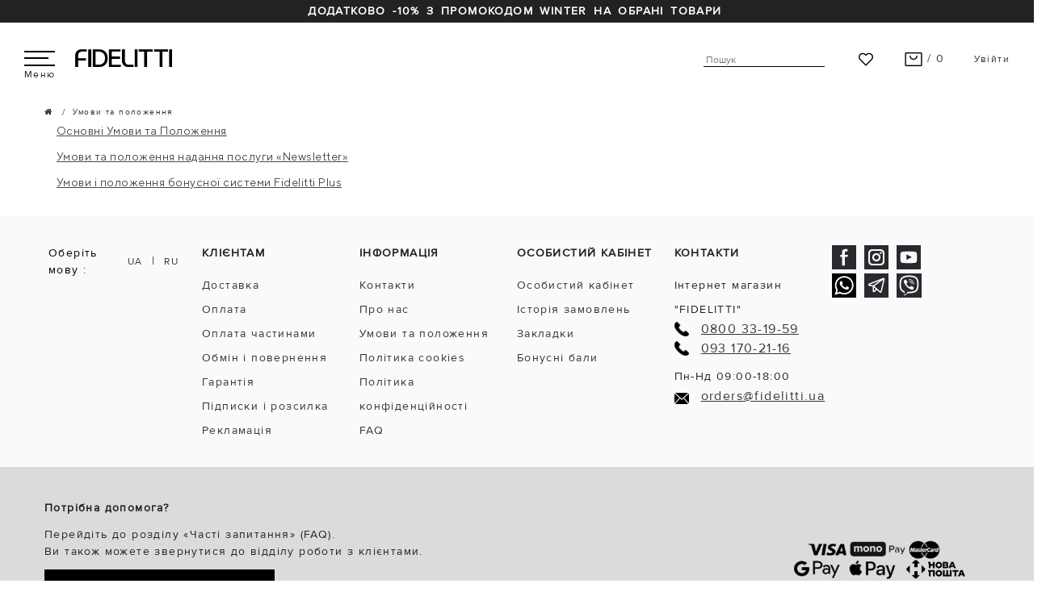

--- FILE ---
content_type: text/html; charset=utf-8
request_url: https://fidelitti.ua/stores/
body_size: 14012
content:
<!DOCTYPE html>
<!--[if IE]><![endif]-->
<!--[if IE 8 ]><html prefix="og: http://ogp.me/ns#" dir="ltr" lang="ru" class="ie8"><![endif]-->
<!--[if IE 9 ]><html prefix="og: http://ogp.me/ns#" dir="ltr" lang="ru" class="ie9"><![endif]-->
<!--[if (gt IE 9)|!(IE)]><!-->
<html prefix="og: http://ogp.me/ns#" dir="ltr" lang="ru">
<!--<![endif]-->
<head>
        <meta name="facebook-domain-verification" content="foyedzn5qnfs1y95x2266bat5eyos3" />
    <meta charset="UTF-8"/>
    <meta name="viewport" content="width=device-width, initial-scale=1">
    <meta http-equiv="X-UA-Compatible" content="IE=edge">
    <meta name="theme-color" content="#f5f5f5">

    <title>Умови та положення</title>

      
    <link rel='manifest' href='/manifest.json'>
        <base href="https://fidelitti.ua"/>
    <meta property="og:title" content="Умови та положення"/>
            <meta property="og:type" content="website"/>
    <meta property="og:url" content="https://fidelitti.ua/stores/"/>
            <meta property="og:image" content="https://fidelitti.ua/image/parts/og-logo.jpg"/>
        <meta property="og:site_name" content="Fidelitti"/>



    <link href="/min/?g=css" rel="stylesheet" type="text/css" />

    <!-- Список подключенных стилей -->
            <link href="catalog/view/theme/fidelitti/stylesheet/desktop-prod.css" type="text/css" rel="stylesheet" media="screen"/>
    
            <link href="https://fidelitti.ua/favicon.ico" rel="icon"/>
    
    
        
    <script src="/min/?g=js" type="text/javascript"></script>

						
						

                
            

</head>
<body>

					

<!-- Google Tag Manager (noscript) -->
<noscript>
    <iframe src="https://www.googletagmanager.com/ns.html?id=" height="0" width="0" style="display:none;visibility:hidden"></iframe>
</noscript>
<!-- End Google Tag Manager (noscript) -->

    <div class="promotion-bar-content" style="">
        <div class="inner-wrapper-sticky" style="position: relative;">
            <div class="row">
                <div class="col-12">
                    <a href=" ">
                        <div class="promotion-bar" style="background-color: #222">
                            <div class="promotion-bar-text" style="padding-right: 5px; color: #ffffff">Додатково -10% з промокодом WINTER на обрані товари</div>
                                                                                </div>
                    </a>
                </div>
            </div>
        </div>
    </div>

<div id="loader-block" class="loader">
    <div class="loader__icon"></div>
</div>

<div class="background-tint"></div>

<div class="background-search-tint"></div>

<header >
    <div class="header-content">
        <div class="header-top d-none">
	<div class="store-info d-flex justify-content-center">
		<div class="contact-number mr-3">
			<a href="tel:0800 33-19-59">0800 33-19-59</a>
		</div>
		<div
			class="store-open">
						<span>Пн-Нд 09:00-18:00</span>
		</div>
	</div>
</div>
<div class="row justify-content-between py-4">
	<div class="col-4 d-flex align-items-center">
		<div>
			<div class="menu">
				<div class="menu__btn">
					<span class="menu__btn-text">Меню</span>
				</div>

			</div>
			<div class="menu-offcanvas">
				<ul class="menu-offcanvas-list pl-0 m-0">
											<li class="menu-offcanvas-list__item ">
							<a href="" >
								<div class="menu-offcanvas-list__main-link">
																	</div>
							</a>
													</li>
											<li class="menu-offcanvas-list__item ">
							<a href="https://fidelitti.ua/zhinkam/winter-sale/" >
								<div class="menu-offcanvas-list__main-link">WINTER SALE
																	</div>
							</a>
													</li>
											<li class="menu-offcanvas-list__item ">
							<a href="/zhinkam/?sort=p.date_added&amp;order=DESC"  class="menu-offcanvas-list__main" >
								<div class="menu-offcanvas-list__main-link">Новинки
																			<span class="menu-offcanvas-list__main-link--arrow"></span>
																	</div>
							</a>
															<div class="menu-offcanvas-list__child">

									<ul class="menu-offcanvas-list__child-list p-0">

																				
																																																								<li>
														<div class="submenu-wrapper"> <ul class="categories-submenu px-1  column">
															<li class=" ">
																<a href="/zhinkam/?sort=p.date_added&amp;order=DESC" class="desktop-menu-link">
																	<div>
																		Усі категорії
																	</div>
																																	</a>
															</li>

																														
														</ul>
													</div>
												</li>
																																														<li>
														<div class="submenu-wrapper"> <ul class="categories-submenu px-1  column">
															<li class=" ">
																<a href="/zhinkam/zhinoche-vzuttya/?sort=p.date_added&amp;order=DESC" class="desktop-menu-link">
																	<div>
																		Взуття
																	</div>
																																	</a>
															</li>

																														
														</ul>
													</div>
												</li>
																																														<li>
														<div class="submenu-wrapper"> <ul class="categories-submenu px-1  column">
															<li class=" ">
																<a href="/zhinkam/sumki-zhinochi/?sort=p.date_added&amp;order=DESC" class="desktop-menu-link">
																	<div>
																		Сумки
																	</div>
																																	</a>
															</li>

																														
														</ul>
													</div>
												</li>
																					
																			
																			</ul>

								</div>
								<div class="background-shadow"></div>
													</li>
											<li class="menu-offcanvas-list__item ">
							<a href="https://fidelitti.ua/zhinkam/zhinoche-vzuttya/"  class="menu-offcanvas-list__main" >
								<div class="menu-offcanvas-list__main-link">Взуття
																			<span class="menu-offcanvas-list__main-link--arrow"></span>
																	</div>
							</a>
															<div class="menu-offcanvas-list__child">

									<ul class="menu-offcanvas-list__child-list p-0">

																				
																																																								<li>
														<div class="submenu-wrapper"> <ul class="categories-submenu px-1  column">
															<li class=" ">
																<a href="https://fidelitti.ua/zhinkam/zhinoche-vzuttya/" class="desktop-menu-link">
																	<div>
																		Все взуття
																	</div>
																																	</a>
															</li>

																														
																<li class="font-bold">
																	<a href="/zhinkam/zhinoche-vzuttya/?sort=p.date_added&amp;order=DESC" class="d-flex align-items-center">
																		<div>
																			Новинки
																		</div>
																																			</a>
																</li>
															
																<li class="">
																	<a href="https://fidelitti.ua/zhinkam/zhinoche-vzuttya/zhinoche-zimove-vzuttya/" class="d-flex align-items-center">
																		<div>
																			Зимове взуття
																		</div>
																																					<div class="label-menu hot"></div>
																																			</a>
																</li>
															
																<li class="">
																	<a href="https://fidelitti.ua/zhinkam/zhinoche-vzuttya/zhinoche-osinn-vzuttya/" class="d-flex align-items-center">
																		<div>
																			Осінньо-зимове взуття
																		</div>
																																					<div class="label-menu hot"></div>
																																			</a>
																</li>
															
																<li class="">
																	<a href="https://fidelitti.ua/zhinkam/zhinoche-vzuttya/zhinochi-krosivki/" class="d-flex align-items-center">
																		<div>
																			Кросівки
																		</div>
																																			</a>
																</li>
															
																<li class="">
																	<a href="https://fidelitti.ua/zhinkam/zhinoche-vzuttya/zhinochi-kedi/" class="d-flex align-items-center">
																		<div>
																			Кеди
																		</div>
																																			</a>
																</li>
															
																<li class="">
																	<a href="https://fidelitti.ua/zhinkam/zhinoche-vzuttya/uggi-zhinochi/" class="d-flex align-items-center">
																		<div>
																			Уггі
																		</div>
																																					<div class="label-menu hot"></div>
																																			</a>
																</li>
															
																<li class="">
																	<a href="https://fidelitti.ua/zhinkam/zhinoche-vzuttya/zhinochi-chereviki/" class="d-flex align-items-center">
																		<div>
																			Черевики
																		</div>
																																					<div class="label-menu hot"></div>
																																			</a>
																</li>
															
																<li class="">
																	<a href="https://fidelitti.ua/zhinkam/zhinoche-vzuttya/cossacks/" class="d-flex align-items-center">
																		<div>
																			Козаки
																		</div>
																																					<div class="label-menu hot"></div>
																																			</a>
																</li>
															
																<li class="">
																	<a href="https://fidelitti.ua/zhinkam/zhinoche-vzuttya/loferi-zhinochi/" class="d-flex align-items-center">
																		<div>
																			Лофери
																		</div>
																																			</a>
																</li>
															
																<li class="">
																	<a href="https://fidelitti.ua/zhinkam/zhinoche-vzuttya/zhinochi-tufli/" class="d-flex align-items-center">
																		<div>
																			Туфлі
																		</div>
																																					<div class="label-menu hot"></div>
																																			</a>
																</li>
															
																<li class="">
																	<a href="https://fidelitti.ua/zhinkam/zhinoche-vzuttya/botil-yoni/" class="d-flex align-items-center">
																		<div>
																			Ботильйони
																		</div>
																																			</a>
																</li>
															
																<li class="">
																	<a href="https://fidelitti.ua/zhinkam/zhinoche-vzuttya/choboti/" class="d-flex align-items-center">
																		<div>
																			Чоботи
																		</div>
																																			</a>
																</li>
															
																<li class="">
																	<a href="https://fidelitti.ua/zhinkam/zhinoche-vzuttya/botforti/" class="d-flex align-items-center">
																		<div>
																			Ботфорти
																		</div>
																																			</a>
																</li>
															
																<li class="">
																	<a href="https://fidelitti.ua/zhinkam/zhinoche-vzuttya/sportivne-vzuttya/" class="d-flex align-items-center">
																		<div>
																			Спортивне взуття
																		</div>
																																			</a>
																</li>
															
																<li class="">
																	<a href="https://fidelitti.ua/zhinkam/zhinoche-vzuttya/baletki/" class="d-flex align-items-center">
																		<div>
																			Балетки
																		</div>
																																			</a>
																</li>
															
																<li class="">
																	<a href="https://fidelitti.ua/zhinkam/zhinoche-vzuttya/zhinochi-bosonizhki/" class="d-flex align-items-center">
																		<div>
																			Босоніжки
																		</div>
																																			</a>
																</li>
															
																<li class="">
																	<a href="https://fidelitti.ua/zhinkam/zhinoche-vzuttya/zhinochi-sandali/" class="d-flex align-items-center">
																		<div>
																			Сандалі
																		</div>
																																			</a>
																</li>
															
																<li class="">
																	<a href="https://fidelitti.ua/zhinkam/zhinoche-vzuttya/shl-opanci-zhinochi/" class="d-flex align-items-center">
																		<div>
																			Шльопанці
																		</div>
																																			</a>
																</li>
															
																<li class="">
																	<a href="https://fidelitti.ua/zhinkam/zhinoche-vzuttya/sl-ngbeki/" class="d-flex align-items-center">
																		<div>
																			Слінгбеки
																		</div>
																																			</a>
																</li>
															
																<li class="">
																	<a href="https://fidelitti.ua/zhinkam/zhinoche-vzuttya/myuli-zhinochi/" class="d-flex align-items-center">
																		<div>
																			Мюлі
																		</div>
																																			</a>
																</li>
															
																<li class="">
																	<a href="https://fidelitti.ua/zhinkam/zhinoche-vzuttya/litn-zhinoche-vzuttya/" class="d-flex align-items-center">
																		<div>
																			Весняно-літнє взуття
																		</div>
																																			</a>
																</li>
															
																<li class="">
																	<a href="https://fidelitti.ua/zhinkam/zhinoche-vzuttya/shkarpetki/" class="d-flex align-items-center">
																		<div>
																			Шкарпетки
																		</div>
																																			</a>
																</li>
															
														</ul>
													</div>
												</li>
																					
																			
																			</ul>

								</div>
								<div class="background-shadow"></div>
													</li>
											<li class="menu-offcanvas-list__item ">
							<a href="https://fidelitti.ua/zhinkam/sumki-zhinochi/"  class="menu-offcanvas-list__main" >
								<div class="menu-offcanvas-list__main-link">Сумки
																			<span class="menu-offcanvas-list__main-link--arrow"></span>
																	</div>
							</a>
															<div class="menu-offcanvas-list__child">

									<ul class="menu-offcanvas-list__child-list p-0">

																				
																																																								<li>
														<div class="submenu-wrapper"> <ul class="categories-submenu px-1  column">
															<li class=" ">
																<a href="https://fidelitti.ua/zhinkam/sumki-zhinochi/" class="desktop-menu-link">
																	<div>
																		Всі сумки
																	</div>
																																	</a>
															</li>

																														
																<li class="font-bold">
																	<a href="/zhinkam/sumki-zhinochi/?sort=p.date_added&amp;order=DESC" class="d-flex align-items-center">
																		<div>
																			Новинки
																		</div>
																																			</a>
																</li>
															
																<li class="">
																	<a href="https://fidelitti.ua/zhinkam/sumki-zhinochi/sumki-klasichni/" class="d-flex align-items-center">
																		<div>
																			Сумки
																		</div>
																																					<div class="label-menu hot"></div>
																																			</a>
																</li>
															
																<li class="">
																	<a href="https://fidelitti.ua/zhinkam/sumki-zhinochi/sumki-malen-ki-zhinochi/" class="d-flex align-items-center">
																		<div>
																			Міні сумки
																		</div>
																																					<div class="label-menu hot"></div>
																																			</a>
																</li>
															
																<li class="">
																	<a href="https://fidelitti.ua/zhinkam/sumki-zhinochi/ryukzak-zhinochiy/" class="d-flex align-items-center">
																		<div>
																			Рюкзаки
																		</div>
																																			</a>
																</li>
															
																<li class="">
																	<a href="https://fidelitti.ua/zhinkam/sumki-zhinochi/sumka-zhinocha-na-pleche/" class="d-flex align-items-center">
																		<div>
																			Сумки на плече
																		</div>
																																			</a>
																</li>
															
																<li class="">
																	<a href="https://fidelitti.ua/zhinkam/sumki-zhinochi/sumka-na-poyas-zhinocha/" class="d-flex align-items-center">
																		<div>
																			Сумки на пояс
																		</div>
																																			</a>
																</li>
															
																<li class="">
																	<a href="https://fidelitti.ua/zhinkam/sumki-zhinochi/gamanci-zhinochi/" class="d-flex align-items-center">
																		<div>
																			Гаманці
																		</div>
																																			</a>
																</li>
															
														</ul>
													</div>
												</li>
																					
																			
																			</ul>

								</div>
								<div class="background-shadow"></div>
													</li>
											<li class="menu-offcanvas-list__item ">
							<a href="/zhinkam/?sale=1"  class="menu-offcanvas-list__main" >
								<div class="menu-offcanvas-list__main-link">SALE
																			<span class="menu-offcanvas-list__main-link--arrow"></span>
																	</div>
							</a>
															<div class="menu-offcanvas-list__child">

									<ul class="menu-offcanvas-list__child-list p-0">

																				
																																																								<li>
														<div class="submenu-wrapper"> <ul class="categories-submenu px-1  column">
															<li class=" ">
																<a href="/zhinkam/?sale=1" class="desktop-menu-link">
																	<div>
																		Усі категорії
																	</div>
																																	</a>
															</li>

																														
														</ul>
													</div>
												</li>
																																														<li>
														<div class="submenu-wrapper"> <ul class="categories-submenu px-1  column">
															<li class=" ">
																<a href="/zhinkam/zhinoche-vzuttya/?sale=1" class="desktop-menu-link">
																	<div>
																		Взуття
																	</div>
																																	</a>
															</li>

																														
														</ul>
													</div>
												</li>
																																														<li>
														<div class="submenu-wrapper"> <ul class="categories-submenu px-1  column">
															<li class=" ">
																<a href="/zhinkam/sumki-zhinochi/?sale=1" class="desktop-menu-link">
																	<div>
																		Сумки
																	</div>
																																	</a>
															</li>

																														
														</ul>
													</div>
												</li>
																					
																			
																			</ul>

								</div>
								<div class="background-shadow"></div>
													</li>
											<li class="menu-offcanvas-list__item ">
							<a href="https://blog.fidelitti.ua/" >
								<div class="menu-offcanvas-list__main-link">Блог
																	</div>
							</a>
													</li>
											<li class="menu-offcanvas-list__item ">
							<a href="https://fidelitti.ua/zhinkam/fall-2025-selection/" >
								<div class="menu-offcanvas-list__main-link">Fall 2025 selection
																	</div>
							</a>
													</li>
											<li class="menu-offcanvas-list__item ">
							<a href="https://fidelitti.ua/zhinkam/cozy-fur-collection/" >
								<div class="menu-offcanvas-list__main-link">Cozy fur collection
																	</div>
							</a>
													</li>
											<li class="menu-offcanvas-list__item ">
							<a href="https://fidelitti.ua/zhinkam/chocolate-brown-drop-collection/" >
								<div class="menu-offcanvas-list__main-link">CHOCOLATE BROWN DROP COLLECTION
																	</div>
							</a>
													</li>
					
				</ul>

				<div class="header-language">
					<span class="d-block mr-3 menu-offcanvas-list__main-link font-bold">Оберіть країну</span>
					<a href="index.php?route=common/language/show" class="language-code" style="background: url(/image/catalog/template/flags/IT.png) center center/cover no-repeat;"></a>
				</div>

				<div class="store-info ">
					<div class="contact-number">
						<a href="tel:0800 33-19-59">
							<i class="fa fa-phone" aria-hidden="true"></i>
							0800 33-19-59</a>

					</div>
					<div>
						<a href="tel:093 170-21-16">
							<i class="fa fa-phone" aria-hidden="true"></i>
							093 170-21-16</a>
					</div>
					<div
						class="store-open">
						<span>
							<i class="fa fa-clock-o" aria-hidden="true"></i>
							Пн-Нд 09:00-18:00</span>
					</div>
					<div>
					<a href="mailto:orders@fidelitti.ua"><i class="fa fa-envelope" aria-hidden="true"></i> orders@fidelitti.ua</a>
					</div>
				</div>

				

			</div>
		</div>

		<div class="logo">
			<a href="/" title="Fidelitti"><img src="/image/catalog/template/fidelitti_logo_2.png" alt="Fidelitti"></a>
		</div>
	</div>
	<div class="col-5 d-flex align-items-end justify-content-end">
		<div class="header-search-content">
			<div id="search" class="form-group text">
    <label aria-label="search-form-desktop"  for="search-form-desktop"></label>
    <input type="text" name="search" id="search-form-desktop" data-link="https://fidelitti.ua/zhinkam/" value="" placeholder="Пошук" class="header-search-input w-100" />
    <div class="live-search"></div>
    <button class="header-search-submit" aria-label="Пошук" type="submit" style="display: none; opacity: 0"></button>

    <div id="s-result" class="header-content__search-result"></div>
</div>

		</div>
		<div class="navtool navtool-user mr-5">
			<a href="https://fidelitti.ua/wishlist/" class="header-wishlist-link " data-count=0 id="wishlist-total" title="Вибране (0)">
				<svg width="22" height="19" viewbox="0 0 20 20" fill="none" xmlns="http://www.w3.org/2000/svg">
					<path d="M17.3666 3.84172C16.941 3.41589 16.4356 3.0781 15.8794 2.84763C15.3232 2.61716 14.727 2.49854 14.1249 2.49854C13.5229 2.49854 12.9267 2.61716 12.3705 2.84763C11.8143 3.0781 11.3089 3.41589 10.8833 3.84172L9.99994 4.72506L9.1166 3.84172C8.25686 2.98198 7.0908 2.49898 5.87494 2.49898C4.65908 2.49898 3.49301 2.98198 2.63327 3.84172C1.77353 4.70147 1.29053 5.86753 1.29053 7.08339C1.29053 8.29925 1.77353 9.46531 2.63327 10.3251L3.5166 11.2084L9.99994 17.6917L16.4833 11.2084L17.3666 10.3251C17.7924 9.89943 18.1302 9.39407 18.3607 8.83785C18.5912 8.28164 18.7098 7.68546 18.7098 7.08339C18.7098 6.48132 18.5912 5.88514 18.3607 5.32893C18.1302 4.77271 17.7924 4.26735 17.3666 3.84172V3.84172Z" stroke="black" stroke-width="1.5" stroke-linecap="round" stroke-linejoin="round"></path>
				</svg>
				
			</a>
		</div>
		<div id="mini-cart-block" class="mr-5">
			<div class="navtool pr-0 cart-icon drop-cart-desktop" data-cart-url="https://fidelitti.ua/cart/">
    <a href="https://fidelitti.ua/cart/"
       title="Кошик"
       class="header-cart-link ">
                <svg width="24" height="19" viewBox="0 0 22 18" fill="none" xmlns="http://www.w3.org/2000/svg">
                                    <path d="M19.6275 1H2.37255C2.00865 1.00039 1.65978 1.13773 1.40247 1.38188C1.14516 1.62603 1.00042 1.95705 1 2.30233V15.6977C1.00042 16.043 1.14516 16.374 1.40247 16.6181C1.65978 16.8623 2.00865 16.9996 2.37255 17H19.6275C19.9913 16.9996 20.3402 16.8623 20.5975 16.6181C20.8548 16.374 20.9996 16.043 21 15.6977V2.30233C20.9996 1.95705 20.8548 1.62603 20.5975 1.38188C20.3402 1.13773 19.9913 1.00039 19.6275 1ZM19.8235 15.6977C19.8235 15.747 19.8028 15.7943 19.766 15.8291C19.7293 15.864 19.6794 15.8836 19.6275 15.8837H2.37255C2.32057 15.8836 2.27074 15.864 2.23399 15.8291C2.19723 15.7943 2.17655 15.747 2.17647 15.6977V2.30233C2.17655 2.25301 2.19723 2.20573 2.23399 2.17085C2.27074 2.13598 2.32057 2.11635 2.37255 2.11628H19.6275C19.6794 2.11635 19.7293 2.13598 19.766 2.17085C19.8028 2.20573 19.8235 2.25301 19.8235 2.30233V15.6977ZM15.5098 5.27907C15.5098 6.41395 15.0347 7.50235 14.1889 8.30483C13.3432 9.10731 12.1961 9.55814 11 9.55814C9.80393 9.55814 8.65684 9.10731 7.81109 8.30483C6.96534 7.50235 6.4902 6.41395 6.4902 5.27907C6.4902 5.13104 6.55217 4.98908 6.66249 4.88441C6.7728 4.77973 6.92242 4.72093 7.07843 4.72093C7.23444 4.72093 7.38406 4.77973 7.49438 4.88441C7.60469 4.98908 7.66667 5.13104 7.66667 5.27907C7.66667 6.11789 8.01786 6.92236 8.64298 7.5155C9.2681 8.10864 10.1159 8.44186 11 8.44186C11.8841 8.44186 12.7319 8.10864 13.357 7.5155C13.9821 6.92236 14.3333 6.11789 14.3333 5.27907C14.3333 5.13104 14.3953 4.98908 14.5056 4.88441C14.6159 4.77973 14.7656 4.72093 14.9216 4.72093C15.0776 4.72093 15.2272 4.77973 15.3375 4.88441C15.4478 4.98908 15.5098 5.13104 15.5098 5.27907Z" fill="black" stroke="black" stroke-width="0.2"></path>
                                </svg> /  0             </a>

    <div class="drop-cart-container loaded-cart">
        <div class="drop-cart-content empty-cart">
                            <div class="head">Ваш кошик пустий</div>
                <div class="pt-4 text-center">Останні модні новинки чекають на Вас!</div>
                <div class="row mt-4">
                    <div class="col-12">
                        <a href="https://fidelitti.ua/index.php?route=product/category&amp;path=249"
                           class="secondary-transparent-button w-100">Переглянути</a>
                    </div>
                </div>
                    </div>
    </div>
</div>



		</div>
		<div class="header-login">
			<a href="https://fidelitti.ua/login/" title="Увійти" class="">
				Увійти
			</a>
		</div>
	</div>
</div>
<style>
	body.overlay {
		overflow: hidden;
	}
	
	header.home{
		position: fixed;
		top: 0;
		width: 100%;
		background: transparent;
		z-index: 999;
		
	}
	header {
		position: sticky;
		top: 0;
		width: 100%;
		background: #fff;
		padding: 15px 0;
		z-index: 999;
	}
	.header-top {
		padding: 5px;
		background: #f6f6f6;
		font-size: 14px;
	}
	.menu {
		position: relative;
		display: flex;
		align-items: center;
		width: 38px;
		height: 20px;
		margin-right: 25px;
		margin-left: 30px;
		cursor: pointer;
		z-index: 999;
	}
	.menu__btn {
		width: 30px;
		height: 2px;
		background: #000;
		transition: 0.1s all;

	}
	.menu__btn::after,
	.menu__btn::before {
		background: #000;
		content: "";
		height: 2px;
		left: 19px;
		position: absolute;
		transform: translateX(-50%);
		transition: bottom 0.3s cubic-bezier(0.23,1,0.32,1) 0.3s, transform 0.3s cubic-bezier(0.23,1,0.32,1);
		width: 38px;
		transition: 0.3s all;
	}
	.menu__btn::after {
		top: 18px;
	}
	.menu__btn::before {
		bottom: 17px;
	}
	.menu.active .menu__btn {
		height: 0;
	}
	.menu.active .menu__btn::after {
		top: 50%;
		transform: translate(-50%, -50%) rotate(-45deg);
	}
	.menu__btn-text {
		position: absolute;
		bottom: -20px;
	}
	.menu-offcanvas {
		position: fixed;
		width: 350px;
		height: 100%;
		left: -10000px;
		top: 0;
		padding: 0 15px 15px 30px;
		background: #fff;
		box-shadow: 0 9px 9px #e5e5e5;
		transition: 0.3s all;
		overflow: hidden;
	}
	.menu-offcanvas-list::-webkit-scrollbar {
		display: none;
	}
	.menu-offcanvas.active {
		left: 0;
	}
	.menu-offcanvas-list {
		min-height: 70%;
		max-height: 75%;
		margin-top: 90px !important;
		overflow: auto;
	}
	.menu-offcanvas-list__main-link {
		text-transform: uppercase;
		font-weight: 600;
		font-family: Arial, Helvetica, sans-serif;
		font-style: italic;
		letter-spacing: 1.2px;
		padding: 10px 0;
		position: relative;


	}
	.menu-offcanvas-list__main-link--arrow::after {
		content: '+';
		position: absolute;
		top: 50%;
		right: 0;
		transform: translateY(-50%);
		font-size: 16px;
		color: #000;
		font-weight: 700;
		cursor: pointer;
	}
	.menu-offcanvas-list__main-link.open .menu-offcanvas-list__main-link--arrow::after {
		content: '-';
	}
	.menu-offcanvas-list__child {
		display: none;
	}
	.menu-offcanvas-list__child.open {
		display: block;
	}
	.menu-margin-top{
		margin-top: 50px;
	}
	.label-menu.hot {
		width: 7px;
	}

	.header-language {
		display: flex;
		align-items: center;
	}
	.header-language .menu-offcanvas-list__main-link {
		font-weight: 700;
		font-family: Arial, Helvetica, sans-serif !important;
	}
	.header-language .language-code {
		display: block;
		width: 25px;
		height: 25px;
	}
	.store-info {
		font-size: 14px;
		padding-top: 20px;
		margin-top: 20px;
		border-top: 1px solid #ccc;
	}
	.logo {
		z-index: 999;
	}
	.logo img {
		max-width: 120px;
	}
	.header-cart-link {
		font-size: 14px;
	}
	.header-login {
		margin-right: 30px;
	}
	.header-search-input {
		background: transparent;
	}
</style>
<script>
	$('.menu-offcanvas-list__main').click(function (e) {
e.preventDefault();
$(this).find('.menu-offcanvas-list__main-link').toggleClass('open')
$(this).siblings('.menu-offcanvas-list__child').toggleClass('open')
})

// $("body").click(function (event) {

//       if (
//         $(event.target).closest(".menu-offcanvas").length == 0 && $(event.target).closest(".menu").length == 0  &&
//         $('body').hasClass("overlay")
//       ) {
// $('.menu').removeClass('active');
//         $(".menu-offcanvas").removeClass("active");
//         $("body").removeClass("overlay");
//       }
//     });
$('.menu').click(function () {
$(this).toggleClass('active');
$('.menu-offcanvas').toggleClass('active');
// $('body').toggleClass('overlay')
})
</script>
<div
	class="sticky-header" hidden>
		<div class="header-background">
		<div class="container">
			<div class="row">
				<div
					class="col-lg-5 col-4 d-flex align-items-center pr-0 pl-sm-3">
										<div class="">
						<a href="#" class="menu-icon d-lg-none">
							<div id="nav-icon3">
								<span></span>
								<span></span>
								<span></span>
								<span></span>
							</div>

						</a>
						<div class="header-logo d-lg-none ml-sm-3">
							            <a href="https://fidelitti.ua/">
            <img src="https://fidelitti.ua/image/catalog/template/fidelitti_logo_2.png" title="" alt="" style="max-width: 180px;" class="img-responsive"/>
        </a>
    
						</div>
					</div>

					<div class="header-sections d-none d-lg-inline-flex change-active-menu">
													<a href="javascript:;" data-category-id="216" data-type="desktop" title="Жінкам"  class="active header-sections__active-link" >
								Жінкам
							</a>
											</div>

				</div>
				<div class="col-lg-2 col-4">
					<div class="header-logo d-none d-lg-flex">
						            <a href="https://fidelitti.ua/">
            <img src="https://fidelitti.ua/image/catalog/template/fidelitti_logo_2.png" title="" alt="" style="max-width: 180px;" class="img-responsive"/>
        </a>
    
					</div>
				</div>
				<div class="col-lg-5 col-4 d-flex align-items-center justify-content-end">
					<div class="store-info" style="margin-right: 10%;">
						<div class="contact-number">
							<a href="tel:0800 33-19-59">0800 33-19-59</a>
						</div>
						<div
							class="store-open">
														<span>Пн-Нд 09:00-18:00</span>
						</div>
					</div>
					<div class="header-navtools">
						<div class="navtool navtool-user d-none d-lg-block">
							<a href="https://fidelitti.ua/login/" title="Увійти">
								<img
								src="/image/parts/account.png" class="desktop-menu-icon" alt="Увійти">
														</a>
							<div class="navtool-menu">
								<div class="login-menu text-left">
																			<a href="https://fidelitti.ua/login/" title="Увійти" class="primary-button w-100">
											Увійти
										</a>
										<a href="https://fidelitti.ua/index.php?route=account/simpleregister" title="Реєстрація" class="new-user-label d-inline">Реєстрація</a>
										<hr/>
										<a href="https://fidelitti.ua/contact/" title="Допомога та контакт" class="menu-option">Допомога та контакт</a>
																	</div>
							</div>
						</div>

						<div id="mini-cart-block">
							<div class="navtool pr-0 cart-icon drop-cart-desktop" data-cart-url="https://fidelitti.ua/cart/">
    <a href="https://fidelitti.ua/cart/"
       title="Кошик"
       class="header-cart-link ">
                <svg width="24" height="19" viewBox="0 0 22 18" fill="none" xmlns="http://www.w3.org/2000/svg">
                                    <path d="M19.6275 1H2.37255C2.00865 1.00039 1.65978 1.13773 1.40247 1.38188C1.14516 1.62603 1.00042 1.95705 1 2.30233V15.6977C1.00042 16.043 1.14516 16.374 1.40247 16.6181C1.65978 16.8623 2.00865 16.9996 2.37255 17H19.6275C19.9913 16.9996 20.3402 16.8623 20.5975 16.6181C20.8548 16.374 20.9996 16.043 21 15.6977V2.30233C20.9996 1.95705 20.8548 1.62603 20.5975 1.38188C20.3402 1.13773 19.9913 1.00039 19.6275 1ZM19.8235 15.6977C19.8235 15.747 19.8028 15.7943 19.766 15.8291C19.7293 15.864 19.6794 15.8836 19.6275 15.8837H2.37255C2.32057 15.8836 2.27074 15.864 2.23399 15.8291C2.19723 15.7943 2.17655 15.747 2.17647 15.6977V2.30233C2.17655 2.25301 2.19723 2.20573 2.23399 2.17085C2.27074 2.13598 2.32057 2.11635 2.37255 2.11628H19.6275C19.6794 2.11635 19.7293 2.13598 19.766 2.17085C19.8028 2.20573 19.8235 2.25301 19.8235 2.30233V15.6977ZM15.5098 5.27907C15.5098 6.41395 15.0347 7.50235 14.1889 8.30483C13.3432 9.10731 12.1961 9.55814 11 9.55814C9.80393 9.55814 8.65684 9.10731 7.81109 8.30483C6.96534 7.50235 6.4902 6.41395 6.4902 5.27907C6.4902 5.13104 6.55217 4.98908 6.66249 4.88441C6.7728 4.77973 6.92242 4.72093 7.07843 4.72093C7.23444 4.72093 7.38406 4.77973 7.49438 4.88441C7.60469 4.98908 7.66667 5.13104 7.66667 5.27907C7.66667 6.11789 8.01786 6.92236 8.64298 7.5155C9.2681 8.10864 10.1159 8.44186 11 8.44186C11.8841 8.44186 12.7319 8.10864 13.357 7.5155C13.9821 6.92236 14.3333 6.11789 14.3333 5.27907C14.3333 5.13104 14.3953 4.98908 14.5056 4.88441C14.6159 4.77973 14.7656 4.72093 14.9216 4.72093C15.0776 4.72093 15.2272 4.77973 15.3375 4.88441C15.4478 4.98908 15.5098 5.13104 15.5098 5.27907Z" fill="black" stroke="black" stroke-width="0.2"></path>
                                </svg> /  0             </a>

    <div class="drop-cart-container loaded-cart">
        <div class="drop-cart-content empty-cart">
                            <div class="head">Ваш кошик пустий</div>
                <div class="pt-4 text-center">Останні модні новинки чекають на Вас!</div>
                <div class="row mt-4">
                    <div class="col-12">
                        <a href="https://fidelitti.ua/index.php?route=product/category&amp;path=249"
                           class="secondary-transparent-button w-100">Переглянути</a>
                    </div>
                </div>
                    </div>
    </div>
</div>



						</div>

						<div class="navtool navtool-user d-none d-lg-block">
							<a href="https://fidelitti.ua/wishlist/" class="header-wishlist-link " data-count=0 id="wishlist-total" title="Вибране (0)">
								<img
								src="/image/parts/wishlist.png" class="desktop-menu-icon" alt="Вибране (0)">
														</a>
						</div>
						<div class="d-none d-lg-block ">
							<a href="index.php?route=common/language/show" class="language-code" style="background: url(/image/catalog/template/flags/IT.png) center center/cover no-repeat;"></a>
													</div>

					</div>
				</div>
			</div>
		</div>
	</div>

		<nav class="desktop-menu-content">
		<div class="container menu-container d-lg-flex d-none pl-3">
			<div class="desktop-categories-content">
				<ul class="desktop-categories-menu pl-0 m-0">
											<li class="desktop-menu-item ">
							<a href="" class="desktop-menu-link">
								<div class="text-center"></div>
							</a>
													</li>
											<li class="desktop-menu-item ">
							<a href="https://fidelitti.ua/zhinkam/winter-sale/" class="desktop-menu-link">
								<div class="text-center">WINTER SALE</div>
							</a>
													</li>
											<li class="desktop-menu-item ">
							<a href="/zhinkam/?sort=p.date_added&amp;order=DESC" class="desktop-menu-link">
								<div class="text-center">Новинки</div>
							</a>
															<div class="desktop-categories-column">
									<div class="container">
										<ul
											class="row desktop-subcategory-list">

																																		<li class="desktop-menu-column">
													<div class="submenu-wrapper">
														<ul class="categories-submenu column">
															<li class="desktop-menu-item  menu-banner">
																<a href="/zhinkam/?sort=p.date_added&amp;order=DESC" class="desktop-menu-link image">
																	<div class="text-center">
																		<img src="https://fidelitti.ua/image/cache/catalog/menu/baners-shapka/354x510_newcoll_top2-1696880804-177x255.jpg" class="lazy-menu-image" alt="Новинки"/>
																	</div>
																</a>
															</li>
														</ul>
													</div>
												</li>
											
																																																										<li class="desktop-menu-column">
														<div class="submenu-wrapper">
															<ul class="categories-submenu  column">
																<li class="desktop-menu-item font-bold ">
																	<a href="/zhinkam/?sort=p.date_added&amp;order=DESC" class="desktop-menu-link">
																		<div class="text-center">
																			Усі категорії
																		</div>
																																			</a>
																</li>

																																
															</ul>
														</div>
													</li>
																																																<li class="desktop-menu-column">
														<div class="submenu-wrapper">
															<ul class="categories-submenu  column">
																<li class="desktop-menu-item font-bold ">
																	<a href="/zhinkam/zhinoche-vzuttya/?sort=p.date_added&amp;order=DESC" class="desktop-menu-link">
																		<div class="text-center">
																			Взуття
																		</div>
																																			</a>
																</li>

																																
															</ul>
														</div>
													</li>
																																																<li class="desktop-menu-column">
														<div class="submenu-wrapper">
															<ul class="categories-submenu  column">
																<li class="desktop-menu-item font-bold ">
																	<a href="/zhinkam/sumki-zhinochi/?sort=p.date_added&amp;order=DESC" class="desktop-menu-link">
																		<div class="text-center">
																			Сумки
																		</div>
																																			</a>
																</li>

																																
															</ul>
														</div>
													</li>
																							
																																																																																											
																																																																																										</ul>
									</div>
								</div>
								<div class="background-shadow"></div>
													</li>
											<li class="desktop-menu-item ">
							<a href="https://fidelitti.ua/zhinkam/zhinoche-vzuttya/" class="desktop-menu-link">
								<div class="text-center">Взуття</div>
							</a>
															<div class="desktop-categories-column">
									<div class="container">
										<ul
											class="row desktop-subcategory-list">

																																		<li class="desktop-menu-column">
													<div class="submenu-wrapper">
														<ul class="categories-submenu column">
															<li class="desktop-menu-item  menu-banner">
																<a href="https://fidelitti.ua/zhinkam/zhinoche-vzuttya/" class="desktop-menu-link image">
																	<div class="text-center">
																		<img src="https://fidelitti.ua/image/cache/catalog/menu/baners-shapka/354x510_newcoll_top-1696880804-177x255.jpg" class="lazy-menu-image" alt="Взуття"/>
																	</div>
																</a>
															</li>
														</ul>
													</div>
												</li>
											
																																																										<li class="desktop-menu-column">
														<div class="submenu-wrapper">
															<ul class="categories-submenu  column">
																<li class="desktop-menu-item font-bold ">
																	<a href="https://fidelitti.ua/zhinkam/zhinoche-vzuttya/" class="desktop-menu-link">
																		<div class="text-center">
																			Все взуття
																		</div>
																																			</a>
																</li>

																																
																	<li class="desktop-menu-item font-bold">
																		<a href="/zhinkam/zhinoche-vzuttya/?sort=p.date_added&amp;order=DESC" class="desktop-menu-link">
																			<div class="text-center">
																				Новинки
																			</div>
																																					</a>
																	</li>
																
																	<li class="desktop-menu-item ">
																		<a href="https://fidelitti.ua/zhinkam/zhinoche-vzuttya/zhinoche-zimove-vzuttya/" class="desktop-menu-link">
																			<div class="text-center">
																				Зимове взуття
																			</div>
																																							<div class="label-menu hot"></div>
																																					</a>
																	</li>
																
																	<li class="desktop-menu-item ">
																		<a href="https://fidelitti.ua/zhinkam/zhinoche-vzuttya/zhinoche-osinn-vzuttya/" class="desktop-menu-link">
																			<div class="text-center">
																				Осінньо-зимове взуття
																			</div>
																																							<div class="label-menu hot"></div>
																																					</a>
																	</li>
																
																	<li class="desktop-menu-item ">
																		<a href="https://fidelitti.ua/zhinkam/zhinoche-vzuttya/zhinochi-krosivki/" class="desktop-menu-link">
																			<div class="text-center">
																				Кросівки
																			</div>
																																					</a>
																	</li>
																
																	<li class="desktop-menu-item ">
																		<a href="https://fidelitti.ua/zhinkam/zhinoche-vzuttya/zhinochi-kedi/" class="desktop-menu-link">
																			<div class="text-center">
																				Кеди
																			</div>
																																					</a>
																	</li>
																
																	<li class="desktop-menu-item ">
																		<a href="https://fidelitti.ua/zhinkam/zhinoche-vzuttya/uggi-zhinochi/" class="desktop-menu-link">
																			<div class="text-center">
																				Уггі
																			</div>
																																							<div class="label-menu hot"></div>
																																					</a>
																	</li>
																
																	<li class="desktop-menu-item ">
																		<a href="https://fidelitti.ua/zhinkam/zhinoche-vzuttya/zhinochi-chereviki/" class="desktop-menu-link">
																			<div class="text-center">
																				Черевики
																			</div>
																																							<div class="label-menu hot"></div>
																																					</a>
																	</li>
																
																	<li class="desktop-menu-item ">
																		<a href="https://fidelitti.ua/zhinkam/zhinoche-vzuttya/cossacks/" class="desktop-menu-link">
																			<div class="text-center">
																				Козаки
																			</div>
																																							<div class="label-menu hot"></div>
																																					</a>
																	</li>
																
																	<li class="desktop-menu-item ">
																		<a href="https://fidelitti.ua/zhinkam/zhinoche-vzuttya/loferi-zhinochi/" class="desktop-menu-link">
																			<div class="text-center">
																				Лофери
																			</div>
																																					</a>
																	</li>
																
																	<li class="desktop-menu-item ">
																		<a href="https://fidelitti.ua/zhinkam/zhinoche-vzuttya/zhinochi-tufli/" class="desktop-menu-link">
																			<div class="text-center">
																				Туфлі
																			</div>
																																							<div class="label-menu hot"></div>
																																					</a>
																	</li>
																
																	<li class="desktop-menu-item ">
																		<a href="https://fidelitti.ua/zhinkam/zhinoche-vzuttya/botil-yoni/" class="desktop-menu-link">
																			<div class="text-center">
																				Ботильйони
																			</div>
																																					</a>
																	</li>
																
																	<li class="desktop-menu-item ">
																		<a href="https://fidelitti.ua/zhinkam/zhinoche-vzuttya/choboti/" class="desktop-menu-link">
																			<div class="text-center">
																				Чоботи
																			</div>
																																					</a>
																	</li>
																
																	<li class="desktop-menu-item ">
																		<a href="https://fidelitti.ua/zhinkam/zhinoche-vzuttya/botforti/" class="desktop-menu-link">
																			<div class="text-center">
																				Ботфорти
																			</div>
																																					</a>
																	</li>
																
																	<li class="desktop-menu-item ">
																		<a href="https://fidelitti.ua/zhinkam/zhinoche-vzuttya/sportivne-vzuttya/" class="desktop-menu-link">
																			<div class="text-center">
																				Спортивне взуття
																			</div>
																																					</a>
																	</li>
																
																	<li class="desktop-menu-item ">
																		<a href="https://fidelitti.ua/zhinkam/zhinoche-vzuttya/baletki/" class="desktop-menu-link">
																			<div class="text-center">
																				Балетки
																			</div>
																																					</a>
																	</li>
																
																	<li class="desktop-menu-item ">
																		<a href="https://fidelitti.ua/zhinkam/zhinoche-vzuttya/zhinochi-bosonizhki/" class="desktop-menu-link">
																			<div class="text-center">
																				Босоніжки
																			</div>
																																					</a>
																	</li>
																
																	<li class="desktop-menu-item ">
																		<a href="https://fidelitti.ua/zhinkam/zhinoche-vzuttya/zhinochi-sandali/" class="desktop-menu-link">
																			<div class="text-center">
																				Сандалі
																			</div>
																																					</a>
																	</li>
																
																	<li class="desktop-menu-item ">
																		<a href="https://fidelitti.ua/zhinkam/zhinoche-vzuttya/shl-opanci-zhinochi/" class="desktop-menu-link">
																			<div class="text-center">
																				Шльопанці
																			</div>
																																					</a>
																	</li>
																
																	<li class="desktop-menu-item ">
																		<a href="https://fidelitti.ua/zhinkam/zhinoche-vzuttya/sl-ngbeki/" class="desktop-menu-link">
																			<div class="text-center">
																				Слінгбеки
																			</div>
																																					</a>
																	</li>
																
																	<li class="desktop-menu-item ">
																		<a href="https://fidelitti.ua/zhinkam/zhinoche-vzuttya/myuli-zhinochi/" class="desktop-menu-link">
																			<div class="text-center">
																				Мюлі
																			</div>
																																					</a>
																	</li>
																
																	<li class="desktop-menu-item ">
																		<a href="https://fidelitti.ua/zhinkam/zhinoche-vzuttya/litn-zhinoche-vzuttya/" class="desktop-menu-link">
																			<div class="text-center">
																				Весняно-літнє взуття
																			</div>
																																					</a>
																	</li>
																
																	<li class="desktop-menu-item ">
																		<a href="https://fidelitti.ua/zhinkam/zhinoche-vzuttya/shkarpetki/" class="desktop-menu-link">
																			<div class="text-center">
																				Шкарпетки
																			</div>
																																					</a>
																	</li>
																
															</ul>
														</div>
													</li>
																							
																																													
																																												</ul>
									</div>
								</div>
								<div class="background-shadow"></div>
													</li>
											<li class="desktop-menu-item ">
							<a href="https://fidelitti.ua/zhinkam/sumki-zhinochi/" class="desktop-menu-link">
								<div class="text-center">Сумки</div>
							</a>
															<div class="desktop-categories-column">
									<div class="container">
										<ul
											class="row desktop-subcategory-list">

																																		<li class="desktop-menu-column">
													<div class="submenu-wrapper">
														<ul class="categories-submenu column">
															<li class="desktop-menu-item  menu-banner">
																<a href="https://fidelitti.ua/zhinkam/sumki-zhinochi/" class="desktop-menu-link image">
																	<div class="text-center">
																		<img src="https://fidelitti.ua/image/cache/catalog/menu/baners-shapka/354x510_do-70_top3-1696857229-177x255.jpg" class="lazy-menu-image" alt="Сумки"/>
																	</div>
																</a>
															</li>
														</ul>
													</div>
												</li>
											
																																																										<li class="desktop-menu-column">
														<div class="submenu-wrapper">
															<ul class="categories-submenu  column">
																<li class="desktop-menu-item font-bold ">
																	<a href="https://fidelitti.ua/zhinkam/sumki-zhinochi/" class="desktop-menu-link">
																		<div class="text-center">
																			Всі сумки
																		</div>
																																			</a>
																</li>

																																
																	<li class="desktop-menu-item font-bold">
																		<a href="/zhinkam/sumki-zhinochi/?sort=p.date_added&amp;order=DESC" class="desktop-menu-link">
																			<div class="text-center">
																				Новинки
																			</div>
																																					</a>
																	</li>
																
																	<li class="desktop-menu-item ">
																		<a href="https://fidelitti.ua/zhinkam/sumki-zhinochi/sumki-klasichni/" class="desktop-menu-link">
																			<div class="text-center">
																				Сумки
																			</div>
																																							<div class="label-menu hot"></div>
																																					</a>
																	</li>
																
																	<li class="desktop-menu-item ">
																		<a href="https://fidelitti.ua/zhinkam/sumki-zhinochi/sumki-malen-ki-zhinochi/" class="desktop-menu-link">
																			<div class="text-center">
																				Міні сумки
																			</div>
																																							<div class="label-menu hot"></div>
																																					</a>
																	</li>
																
																	<li class="desktop-menu-item ">
																		<a href="https://fidelitti.ua/zhinkam/sumki-zhinochi/ryukzak-zhinochiy/" class="desktop-menu-link">
																			<div class="text-center">
																				Рюкзаки
																			</div>
																																					</a>
																	</li>
																
																	<li class="desktop-menu-item ">
																		<a href="https://fidelitti.ua/zhinkam/sumki-zhinochi/sumka-zhinocha-na-pleche/" class="desktop-menu-link">
																			<div class="text-center">
																				Сумки на плече
																			</div>
																																					</a>
																	</li>
																
																	<li class="desktop-menu-item ">
																		<a href="https://fidelitti.ua/zhinkam/sumki-zhinochi/sumka-na-poyas-zhinocha/" class="desktop-menu-link">
																			<div class="text-center">
																				Сумки на пояс
																			</div>
																																					</a>
																	</li>
																
																	<li class="desktop-menu-item ">
																		<a href="https://fidelitti.ua/zhinkam/sumki-zhinochi/gamanci-zhinochi/" class="desktop-menu-link">
																			<div class="text-center">
																				Гаманці
																			</div>
																																					</a>
																	</li>
																
															</ul>
														</div>
													</li>
																							
																																													
																																												</ul>
									</div>
								</div>
								<div class="background-shadow"></div>
													</li>
											<li class="desktop-menu-item ">
							<a href="/zhinkam/?sale=1" class="desktop-menu-link">
								<div class="text-center">SALE</div>
							</a>
															<div class="desktop-categories-column">
									<div class="container">
										<ul
											class="row desktop-subcategory-list">

																																		<li class="desktop-menu-column">
													<div class="submenu-wrapper">
														<ul class="categories-submenu column">
															<li class="desktop-menu-item  menu-banner">
																<a href="/zhinkam/?sale=1" class="desktop-menu-link image">
																	<div class="text-center">
																		<img src="https://fidelitti.ua/image/cache/catalog/menu/baners-shapka/354x510_newcoll_top3-1696880804-177x255.jpg" class="lazy-menu-image" alt="SALE"/>
																	</div>
																</a>
															</li>
														</ul>
													</div>
												</li>
											
																																																										<li class="desktop-menu-column">
														<div class="submenu-wrapper">
															<ul class="categories-submenu  column">
																<li class="desktop-menu-item font-bold ">
																	<a href="/zhinkam/?sale=1" class="desktop-menu-link">
																		<div class="text-center">
																			Усі категорії
																		</div>
																																			</a>
																</li>

																																
															</ul>
														</div>
													</li>
																																																<li class="desktop-menu-column">
														<div class="submenu-wrapper">
															<ul class="categories-submenu  column">
																<li class="desktop-menu-item font-bold ">
																	<a href="/zhinkam/zhinoche-vzuttya/?sale=1" class="desktop-menu-link">
																		<div class="text-center">
																			Взуття
																		</div>
																																			</a>
																</li>

																																
															</ul>
														</div>
													</li>
																																																<li class="desktop-menu-column">
														<div class="submenu-wrapper">
															<ul class="categories-submenu  column">
																<li class="desktop-menu-item font-bold ">
																	<a href="/zhinkam/sumki-zhinochi/?sale=1" class="desktop-menu-link">
																		<div class="text-center">
																			Сумки
																		</div>
																																			</a>
																</li>

																																
															</ul>
														</div>
													</li>
																							
																																																																																											
																																																																																										</ul>
									</div>
								</div>
								<div class="background-shadow"></div>
													</li>
											<li class="desktop-menu-item ">
							<a href="https://blog.fidelitti.ua/" class="desktop-menu-link">
								<div class="text-center">Блог</div>
							</a>
													</li>
											<li class="desktop-menu-item ">
							<a href="https://fidelitti.ua/zhinkam/fall-2025-selection/" class="desktop-menu-link">
								<div class="text-center">Fall 2025 selection</div>
							</a>
													</li>
											<li class="desktop-menu-item ">
							<a href="https://fidelitti.ua/zhinkam/cozy-fur-collection/" class="desktop-menu-link">
								<div class="text-center">Cozy fur collection</div>
							</a>
													</li>
											<li class="desktop-menu-item ">
							<a href="https://fidelitti.ua/zhinkam/chocolate-brown-drop-collection/" class="desktop-menu-link">
								<div class="text-center">CHOCOLATE BROWN DROP COLLECTION</div>
							</a>
													</li>
									</ul>
			</div>
			<div class="header-search-content">
				<div id="search" class="form-group text">
    <label aria-label="search-form-desktop"  for="search-form-desktop"></label>
    <input type="text" name="search" id="search-form-desktop" data-link="https://fidelitti.ua/zhinkam/" value="" placeholder="Пошук" class="header-search-input w-100" />
    <div class="live-search"></div>
    <button class="header-search-submit" aria-label="Пошук" type="submit" style="display: none; opacity: 0"></button>

    <div id="s-result" class="header-content__search-result"></div>
</div>

			</div>
		</div>
	</nav>

</div>


        <div class="search-homepage-content d-md-none">
            <a href="#" class="search-homepage-link d-block">
                <label for="search-homepage"></label>
                <input type="text" id="search-homepage" placeholder="Пошук">
                <i><svg xmlns="http://www.w3.org/2000/svg" viewBox="0 0 451 451"><path d="M447.1 428l-109.6-109.6c29.4-33.8 47.2-77.9 47.2-126.1C384.7 86.2 298.4 0 192.4 0 86.3 0 0.1 86.3 0.1 192.3s86.3 192.3 192.3 192.3c48.2 0 92.3-17.8 126.1-47.2L428.1 447c2.6 2.6 6.1 4 9.5 4s6.9-1.3 9.5-4C452.3 441.8 452.3 433.2 447.1 428zM27 192.3c0-91.2 74.2-165.3 165.3-165.3 91.2 0 165.3 74.2 165.3 165.3s-74.1 165.4-165.3 165.4C101.2 357.7 27 283.5 27 192.3z"></path></svg></i>
            </a>
        </div>
    </div>
</header>

<section class="search-mobile-content d-lg-none">
    <div class="container">
        <div class="row">
            <div class="col-12">
                <div class="close-icon mr-3">
                    <svg xmlns="http://www.w3.org/2000/svg" viewBox="0 0 469.3 469.3">
                        <path d="M459.2 10.1c-7.3-7.3-19-7.3-26.3 0L10.1 433c-7.3 7.3-7.3 19 0 26.3 3.6 3.6 8.4 5.4 13.1 5.4s9.5-1.8 13.1-5.4L459.2 36.4C466.5 29.1 466.5 17.3 459.2 10.1z"/>
                        <path d="M459.2 433L36.4 10.1c-7.3-7.3-19-7.3-26.3 0 -7.3 7.3-7.3 19 0 26.3L433 459.2c3.6 3.6 8.4 5.4 13.1 5.4s9.5-1.8 13.1-5.4C466.5 452 466.5 440.2 459.2 433z"/>
                    </svg>
                </div>
            </div>
            <div class="col-12 mt-4">
                <div class="search-container">
                    <form method="post" accept-charset="utf-8" class="search-form" action="/products/search">
                        <div class="input text">
                            <input name="data[Product][txt]" value="" autocomplete="off"
                                   class="header-search-input w-100" placeholder="Пошук" id="search-form-mobile"
                                   data-category-id="200" data-locale="uk_UA" data-locale-prefix=""/>
                            <div class="livesearch"></div>
                        </div>
                        <button class="header-search-submit" aria-label="Пошук" type="submit" class="btn btn-default">
                            <svg xmlns="http://www.w3.org/2000/svg" viewBox="0 0 451 451">
                                <path d="M447.1 428l-109.6-109.6c29.4-33.8 47.2-77.9 47.2-126.1C384.7 86.2 298.4 0 192.4 0 86.3 0 0.1 86.3 0.1 192.3s86.3 192.3 192.3 192.3c48.2 0 92.3-17.8 126.1-47.2L428.1 447c2.6 2.6 6.1 4 9.5 4s6.9-1.3 9.5-4C452.3 441.8 452.3 433.2 447.1 428zM27 192.3c0-91.2 74.2-165.3 165.3-165.3 91.2 0 165.3 74.2 165.3 165.3s-74.1 165.4-165.3 165.4C101.2 357.7 27 283.5 27 192.3z"/>
                            </svg>
                        </button>
                    </form>
                </div>
            </div>
        </div>
    </div>
</section>

	<div id="information-information" class="container">

		<div class="breadcrumbs">
    <ul class="breadcrumbs__items" itemscope itemtype="http://schema.org/BreadcrumbList">
                    <li itemprop="itemListElement" itemscope itemtype="http://schema.org/ListItem">
                                    <a itemprop="item" href="https://fidelitti.ua/">
                       
                        <span itemprop="name"><i class="fa fa-home"></i></span>
                    </a>
                                <meta itemprop="position" content="1" />
            </li>
                    <li itemprop="itemListElement" itemscope itemtype="http://schema.org/ListItem">
                                    <a itemprop="item" href="https://fidelitti.ua/stores/">
                        <h1 itemprop="name">Умови та положення</h1>
                    </a>
                                <meta itemprop="position" content="2" />
            </li>
            </ul>
</div>



		
		<div class="col-md-12 info-page-border">
			<div class="row">

																	
				
				<div id="content" class="col-md-12">
					
					<p class="MsoNormal" style="margin-bottom: 1rem;"><span lang="UK" style=""><a href="https://dev.fidelitti.ua/index.php?route=information/information&amp;information_id=17"><u></u></a><u><a href="http://fidelitti.ua/dogovir-oferta/"><span style="font-size: 14px;">Основні Умови та Положення</span></a></u></span></p><p class="MsoNormal" style="margin-bottom: 1rem;"><span lang="UK" style="font-size: 14px;"><u><a href="https://fidelitti.ua/index.php?route=information/information&amp;information_id=16">Умови та положення надання послуги «Newsletter»</a></u></span></p><p class="MsoNormal" style="margin-bottom: 1rem;"></p><p class="MsoNormal" style="margin-bottom: 1rem;"><span lang="UK" style="font-size: 14px;"><a href="https://fidelitti.ua/index.php?route=information/information&amp;information_id=17"><u>Умови і положення бонусної системи Fidelitti Plus</u></a></span></p>
					
				</div>
			</div>
		</div>
	</div>


<footer class="footer">
    <div class="container footer__container">
    
        <div class="footer__column pr-4">
          <div class="footer-dropdown-lang d-flex align-items-center justify-content-center">
    <div class="btn-lang">Оберіть мову
      :</div>
    <ul class="footer__collapse-wrapper d-flex align-items-center">
                      
                                  <li class="mr-2">
          <a href="https://fidelitti.ua/stores/" class=" language-select " data-name="ua-uk">UA</a>
        </li>
                  <li class="mr-2">|</li>
                                                
                <li class="mr-2">
          <a href="https://fidelitti.ua/ru/stores/" class=" language-select " data-name="ru-ru">RU</a>
        </li>
                  </ul>

      </div>

                    </div>
        <div class="footer__column">
            <h3 class="footer__column-title">
                Клієнтам
            </h3>
            <ul class="footer__column-list" id="footer__column-menu">
                                                <li class="footer__column-item">
                        <a href="https://fidelitti.ua/delivery/" class="icon-holder"
                           title="Доставка">Доставка</a>
                </li>
                                    
                                                <li class="footer__column-item">
                        <a href="https://fidelitti.ua/payment/" class="icon-holder"
                           title="Оплата">Оплата</a>
                </li>
                                    
                                                <li class="footer__column-item">
                        <a href="https://fidelitti.ua/payment-in-installments/" class="icon-holder"
                           title="Оплата частинами">Оплата частинами</a>
                </li>
                                    
                                                <li class="footer__column-item">
                        <a href="https://fidelitti.ua/return/" class="icon-holder"
                           title="Обмін і повернення">Обмін і повернення</a>
                </li>
                                    
                                                <li class="footer__column-item">
                        <a href="https://fidelitti.ua/warranty/" class="icon-holder"
                           title="Гарантія">Гарантія</a>
                </li>
                                    
                                                <li class="footer__column-item ">
                            <a href="https://fidelitti.ua/index.php?route=common/unsubscriber" class="icon-holder"
                            title="Підписки і розсилка">Підписки і розсилка</a>
                        </li>
                        <li class="footer__column-item">
                        <a href="https://fidelitti.ua/index.php?route=information/information&amp;information_id=18" class="icon-holder"
                        title="Рекламація">Рекламація</a>
                </li>
                                    
                               
            </ul>
        </div>
        <div class="footer__column">
            <h3 class="footer__column-title">
                Інформація
            </h3>
            <ul class="footer__column-list footer__column-menu-cookies">
                <li class="footer__column-item ">
                    <a href="https://fidelitti.ua/contact/" class="icon-holder" title="Контакти">Контакти</a>
                </li>
                                    <li class="footer__column-item">
                        <a href="https://fidelitti.ua/pro-nas/" class="icon-holder"
                           title="Про нас">Про нас</a>
                    </li>
                                    <li class="footer__column-item">
                        <a href="https://fidelitti.ua/stores/" class="icon-holder"
                           title="Умови та положення">Умови та положення</a>
                    </li>
                                    <li class="footer__column-item">
                        <a href="https://fidelitti.ua/cookies/" class="icon-holder"
                           title="Політика cookies">Політика cookies</a>
                    </li>
                                    <li class="footer__column-item">
                        <a href="https://fidelitti.ua/privacy/" class="icon-holder"
                           title="Політика конфіденційності">Політика конфіденційності</a>
                    </li>
                                    <li class="footer__column-item">
                        <a href="https://fidelitti.ua/faq/" class="icon-holder"
                           title="FAQ">FAQ</a>
                    </li>
                            </ul>
        </div>
        <div class="footer__column">
            <h3 class="footer__column-title">
                Особистий кабінет
            </h3>
            <ul class="footer__column-list">
                <li class="footer__column-item ">
                    <a href="https://fidelitti.ua/account/" class="icon-holder" title="Особистий кабінет">Особистий кабінет</a>
                </li>
                <li class="footer__column-item ">
                    <a href="https://fidelitti.ua/orders/" class="icon-holder" title="Історія замовлень">Історія замовлень</a>
                </li>
                <li class="footer__column-item ">
                    <a href="https://fidelitti.ua/wishlist/" class="icon-holder"
                       title="Закладки">Закладки</a>
                </li>
                <li class="footer__column-item ">
                    <a href="https://fidelitti.ua/reward/" class="icon-holder"
                       title="Бонусні бали">Бонусні бали</a>
                </li>
                                
            </ul>
        </div>

        <div class="footer__column">
            <h3 class="footer__column-title">
                Контакти
            </h3>
            <ul class="footer__column-list">
                <li class="footer__column-item ">
                    <a> Інтернет магазин "FIDELITTI" </a>
                </li>
                <li class="footer__column-item ">
                    <a href="tel:0800 33-19-59" class="link-with-call">
                        0800 33-19-59
                    </a>
                </li>
                <li class="footer__column-item ">
                <a  class="link-with-call" href="tel:+380931702116">093 170-21-16</a>
                </li>
                <li class="footer__column-item ">
                    <a href="tel:" class="link-with-call">
                        
                    </a>
                </li>
                <li class="footer__column-item ">
                    
                        Пн-Нд 09:00-18:00
                    
                </li>
                <li class="footer__column-item ">
                    <a href="mailTo:orders@fidelitti.ua" class="link-with-mail">
                        orders@fidelitti.ua
                    </a>
                </li>
            </ul>
        </div>

        <div class="footer__column footer__column--social">
            <ul class="footer__column-list">
                <li class="footer__column-item">
                    <a href="https://www.facebook.com/fidelitti/" class="social-ico" target="_blank"
                       rel="noopener nofollow" title="facebook">
                        <svg xmlns="http://www.w3.org/2000/svg" width="35" height="35" viewBox="0 0 35 35">
                            <path id="FB" class="cls-1"
                                  d="M0 0v35h35V0H0zm22.4 16.9h-3.7v12.5h-4.1V16.9h-2.7v-2.8h2.7V9.7c0-2.3 1.8-4.1 4.1-4.1h3.9v3.5h-2.8c-.6 0-1.1.5-1.1 1.1v3.9h4.6l-.9 2.8z"
                                  fill-rule="evenodd" clip-rule="evenodd" fill="#292a2f"></path>
                        </svg>
                    </a>
                </li>
                <li class="footer__column-item">
                    <a href="https://www.instagram.com/fidelitti/" class="social-ico" target="_blank"
                       rel="noopener nofollow" title="instagram">
                        <svg xmlns="http://www.w3.org/2000/svg" width="35" height="35" viewBox="0 0 35 35">
                            <path id="Insta"
                                  d="M17.5 14c-1.9 0-3.5 1.6-3.5 3.5s1.6 3.5 3.5 3.5 3.5-1.6 3.5-3.5-1.6-3.5-3.5-3.5zM0 0v35h35V0H0zm29.2 23.3c0 3.3-2.6 5.9-5.9 5.9H11.7c-3.3 0-5.9-2.6-5.9-5.9V11.7c0-3.3 2.6-5.9 5.9-5.9h11.6c3.3 0 5.9 2.6 5.9 5.9v11.6zm-5.9-15H11.7c-1.9 0-3.4 1.5-3.4 3.4v11.6c0 1.9 1.5 3.4 3.4 3.4h11.6c1.9 0 3.4-1.5 3.4-3.4V11.7c0-1.9-1.6-3.4-3.4-3.4zm-5.8 15.2c-3.3 0-6-2.7-6-6s2.7-6 6-6 6 2.7 6 6-2.7 6-6 6zm6.2-10.8c-.8 0-1.4-.6-1.4-1.4 0-.8.6-1.4 1.4-1.4.8 0 1.4.6 1.4 1.4 0 .8-.6 1.4-1.4 1.4z"
                                  fill-rule="evenodd" clip-rule="evenodd" fill="#292a2f"></path>
                        </svg>
                    </a>
                </li>
                <li class="footer__column-item">
                    <a href="https://www.youtube.com/channel/UCMSo65IN98oJyp9JMoagM0Q" class="social-ico"
                       target="_blank" rel="noopener nofollow" title="youtube">
                        <svg xmlns="http://www.w3.org/2000/svg" width="35" height="35" viewBox="0 0 35 35">
                            <path id="youtube"
                                  d="M0 0v35h35V0H0zm29.2 23.2c-.3 1.3-1.4 2.2-2.6 2.4-3 .3-6 .3-9.1.3-3 0-6.1 0-9.1-.3-1.3-.1-2.3-1.1-2.6-2.4-.4-1.8-.4-3.8-.4-5.7 0-1.9 0-3.9.4-5.7.3-1.3 1.3-2.2 2.6-2.4 3-.3 6-.3 9.1-.3 3 0 6.1 0 9.1.3 1.3.1 2.3 1.1 2.6 2.4.4 1.8.4 3.8.4 5.7 0 1.9 0 3.9-.4 5.7zm-14.8-1.9c2.6-1.3 5.1-2.7 7.7-4-2.6-1.3-5.1-2.7-7.7-4v8z"
                                  fill="#292a2f"></path>
                        </svg>
                    </a>
                </li>
                <li class="footer__column-item">
                <a href="https://wa.me/+380938583131" class="social-ico" target="_blank" rel="noopener nofollow" title="WhatsApp">
                    <?xml version="1.0" ?><svg height="512" id="Layer_1" version="1.1" viewBox="0 0 512 512" width="512" xml:space="preserve" xmlns="http://www.w3.org/2000/svg" xmlns:cc="http://creativecommons.org/ns#" xmlns:dc="http://purl.org/dc/elements/1.1/" xmlns:inkscape="http://www.inkscape.org/namespaces/inkscape" xmlns:rdf="http://www.w3.org/1999/02/22-rdf-syntax-ns#" xmlns:sodipodi="http://sodipodi.sourceforge.net/DTD/sodipodi-0.dtd" xmlns:svg="http://www.w3.org/2000/svg"><defs id="defs12"/><g id="g5124"><rect height="512" id="rect2987" style="fill:#000000;fill-opacity:1;fill-rule:nonzero;stroke:none" width="512" x="0" y="0"/><path d="m 456,250.85266 c 0,107.60904 -87.9126,194.8442 -196.36397,194.8442 -34.43066,0 -66.77677,-8.80168 -94.9199,-24.24162 L 56.000005,456 91.437745,351.45584 C 73.559715,322.08872 63.265025,287.65523 63.265025,250.85124 63.265025,143.23516 151.18049,56 259.63463,56 368.0874,56.001 456,143.23657 456,250.85266 z M 259.63603,87.03196 c -91.04092,0 -165.093965,73.49248 -165.093965,163.8207 0,35.84056 11.683465,69.04162 31.446055,96.04529 l -20.62177,60.83151 63.44285,-20.16403 c 26.07126,17.11323 57.29196,27.09805 90.82543,27.09805 91.02965,0 165.09396,-73.48543 165.09396,-163.81224 0,-90.3268 -74.06292,-163.81928 -165.09256,-163.81928 z m 99.15526,208.68972 c -1.20989,-1.98879 -4.4185,-3.18602 -9.22424,-5.5706 -4.81705,-2.3874 -28.48964,-13.94551 -32.894,-15.53429 -4.41845,-1.59301 -7.63122,-2.39304 -10.83838,2.38458 -3.20432,4.79028 -12.42856,15.53429 -15.24273,18.72031 -2.80853,3.19166 -5.60863,3.59026 -10.42569,1.20003 -4.80578,-2.38739 -20.32177,-7.4284 -38.70826,-23.70215 -14.30749,-12.65815 -23.96978,-28.2854 -26.77831,-33.07147 -2.80854,-4.77903 -0.2972,-7.3622 2.10993,-9.73975 2.16626,-2.14796 4.81423,-5.58186 7.22416,-8.36364 2.40712,-2.79447 3.20715,-4.78184 4.80861,-7.96926 1.61272,-3.18884 0.80002,-5.97485 -0.3986,-8.3707 -1.20286,-2.38317 -10.83274,-25.88955 -14.84415,-35.449 -4.01138,-9.55947 -8.0115,-7.96646 -10.82568,-7.96646 -2.80996,0 -6.01569,-0.40002 -9.22987,-0.40002 -3.20997,0 -8.42703,1.19864 -12.83562,5.97344 -4.41001,4.78325 -16.84138,16.33291 -16.84138,39.83365 0,23.50497 17.24279,46.21133 19.65273,49.39594 2.40431,3.17756 33.28838,52.9721 82.21811,72.10228 48.94802,19.11328 48.94802,12.74407 57.77365,11.937 8.81437,-0.78735 28.46992,-11.54403 32.48832,-22.70072 4.0086,-11.14964 4.0086,-20.71896 2.8114,-22.70917 z" id="WhatsApp_2_" style="fill:#ffffff;fill-rule:evenodd"/></g></svg>
                </a>
                </li>
                <li class="footer__column-item" style="background: #292a2f;padding: 0 3px;">
            <a href="https://t.me/+380938583131" class="social-ico" target="_blank" rel="noopener nofollow" title="Telegram">
        <svg style="width: 24px; heigth: 25px"  viewBox="0 0 256 256" xmlns="http://www.w3.org/2000/svg"><path fill="none" d="M0 0h256v256H0z"></path><path d="m88 134.9 89.9 79.1a8 8 0 0 0 13.1-4.2l37.6-164.2a8 8 0 0 0-10.7-9.2L33.3 108.9c-7.4 2.9-6.4 13.7 1.4 15.3ZM88 134.9l136.1-98.3" fill="none" stroke="#ffffff" stroke-linecap="round" stroke-linejoin="round" stroke-width="16" class="stroke-000000"></path><path d="m132.9 174.4-31.2 31.2A8 8 0 0 1 88 200v-65.1" fill="none" stroke="#ffffff" stroke-linecap="round" stroke-linejoin="round" stroke-width="16" class="stroke-000000"></path></svg>
                </a>
                </li>
                <li class="footer__column-item" style="background: #292a2f;padding: 0 3px;">
            <a href="viber://chat/?number=%2B380938583131" class="social-ico" target="_blank" rel="noopener nofollow" title="Viber">
        <svg  style="width: 25px; heigth: 25px" viewBox="0 0 24 24" xmlns="http://www.w3.org/2000/svg"><path d="M11.398.002C9.473.028 5.331.344 3.014 2.467 1.294 4.177.693 6.698.623 9.82c-.06 3.11-.13 8.95 5.5 10.541v2.42s-.038.97.602 1.17c.79.25 1.24-.499 1.99-1.299l1.4-1.58c3.85.32 6.8-.419 7.14-.529.78-.25 5.181-.811 5.901-6.652.74-6.031-.36-9.831-2.34-11.551l-.01-.002c-.6-.55-3-2.3-8.37-2.32 0 0-.396-.025-1.038-.016zm.067 1.697c.545-.003.88.02.88.02 4.54.01 6.711 1.38 7.221 1.84 1.67 1.429 2.528 4.856 1.9 9.892-.6 4.88-4.17 5.19-4.83 5.4-.28.09-2.88.73-6.152.52 0 0-2.439 2.941-3.199 3.701-.12.13-.26.17-.35.15-.13-.03-.17-.19-.16-.41l.02-4.019c-4.771-1.32-4.491-6.302-4.441-8.902.06-2.6.55-4.732 2-6.172 1.957-1.77 5.475-2.01 7.11-2.02zm.36 2.6a.299.299 0 0 0-.3.299.3.3 0 0 0 .3.3 5.631 5.631 0 0 1 4.03 1.59c1.09 1.06 1.621 2.48 1.641 4.34a.3.3 0 0 0 .3.3v-.009a.3.3 0 0 0 .3-.3 6.451 6.451 0 0 0-1.81-4.76c-1.19-1.16-2.692-1.76-4.462-1.76zm-3.954.69a.955.955 0 0 0-.615.12h-.012c-.41.24-.788.54-1.148.94-.27.32-.421.639-.461.949a1.24 1.24 0 0 0 .05.541l.02.01a13.722 13.722 0 0 0 1.2 2.6 15.383 15.383 0 0 0 2.32 3.171l.03.04.04.03.03.03.03.03a15.603 15.603 0 0 0 3.18 2.33c1.32.72 2.122 1.06 2.602 1.2v.01c.14.04.268.06.398.06a1.84 1.84 0 0 0 1.102-.472c.39-.35.7-.738.93-1.148v-.01c.23-.43.15-.841-.18-1.121a13.632 13.632 0 0 0-2.15-1.54c-.51-.28-1.03-.11-1.24.17l-.45.569c-.23.28-.65.24-.65.24l-.012.01c-3.12-.8-3.95-3.959-3.95-3.959s-.04-.43.25-.65l.56-.45c.27-.22.46-.74.17-1.25a13.522 13.522 0 0 0-1.54-2.15.843.843 0 0 0-.504-.3zm4.473.89a.3.3 0 0 0 .002.6 3.78 3.78 0 0 1 2.65 1.15 3.5 3.5 0 0 1 .9 2.57.3.3 0 0 0 .3.299l.01.012a.3.3 0 0 0 .3-.301c.03-1.19-.34-2.19-1.07-2.99-.73-.8-1.75-1.25-3.05-1.34a.3.3 0 0 0-.042 0zm.49 1.619a.305.305 0 0 0-.018.611c.99.05 1.47.55 1.53 1.58a.3.3 0 0 0 .3.29h.01a.3.3 0 0 0 .29-.32c-.07-1.34-.8-2.091-2.1-2.161a.305.305 0 0 0-.012 0z" fill="#ffffff" class="fill-000000"></path></svg>
                </a>
                </li>
                
                            </ul>
        </div>
        
    </div>
    <div class="footer-row-info">
            <div class="container">
                <div class="row align-items-center">
                    <div class="col-6">
                        <p class="font-weight-bold">Потрібна допомога?</p><p>Перейдіть до розділу «Часті запитання» (FAQ).<br>Ви також можете звернутися до відділу роботи з клієнтами.</p><a class="primary-button col-12 col-md-6 text-capitalize" href="/index.php?route=information/information&amp;information_id=10">Перейти до розділу «Часті запитання» (FAQ)</a>
                    </div>
                    <div class="col-6 footer-row-pay">
                        <div class="d-flex align-items-center justify-content-end">
                            <img class="w-50" src="/image/catalog/template/logo-payment-delivery_old.png" alt="fidelitti" loading="lazy">
                        </div>
                      
                    </div>
                </div>
            </div>
        </div>
        <div class="container mt-4">
         <div class="footer__copyright">
            Fidelitti &copy; 2026
        </div>
        </div>
       
</footer>

<!-- Список подключенных скриптов -->



<script src="catalog/view/javascript/default.min.js" type="text/javascript" defer></script>

						
</body>
</html>



--- FILE ---
content_type: text/css; charset=utf-8
request_url: https://fidelitti.ua/min/?g=css
body_size: 83814
content:
/*!
 *  Font Awesome 4.7.0 by @davegandy - http://fontawesome.io - @fontawesome
 *  License - http://fontawesome.io/license (Font: SIL OFL 1.1, CSS: MIT License)
 */
@font-face {
  font-family: "FontAwesome";
  src: url("/catalog/view/javascript/font-awesome/fonts/fontawesome-webfont.eot?v=4.7.0");
  src: url("/catalog/view/javascript/font-awesome/fonts/fontawesome-webfont.eot?#iefix&v=4.7.0")
      format("embedded-opentype"),
    url("/catalog/view/javascript/font-awesome/fonts/fontawesome-webfont.woff2?v=4.7.0") format("woff2"),
    url("/catalog/view/javascript/font-awesome/fonts/fontawesome-webfont.woff?v=4.7.0") format("woff"),
    url("/catalog/view/javascript/font-awesome/fonts/fontawesome-webfont.ttf?v=4.7.0") format("truetype"),
    url("/catalog/view/javascript/font-awesome/fonts/fontawesome-webfont.svg?v=4.7.0#fontawesomeregular")
      format("svg");
  font-weight: normal;
  font-style: normal;
  font-display: swap;
}
.fa {
  display: inline-block;
  font: normal normal normal 14px/1 FontAwesome;
  font-size: inherit;
  text-rendering: auto;
  -webkit-font-smoothing: antialiased;
  -moz-osx-font-smoothing: grayscale;
}
.fa-lg {
  font-size: 1.33333333em;
  line-height: 0.75em;
  vertical-align: -15%;
}
.fa-2x {
  font-size: 2em;
}
.fa-3x {
  font-size: 3em;
}
.fa-4x {
  font-size: 4em;
}
.fa-5x {
  font-size: 5em;
}
.fa-fw {
  width: 1.28571429em;
  text-align: center;
}
.fa-ul {
  padding-left: 0;
  margin-left: 2.14285714em;
  list-style-type: none;
}
.fa-ul > li {
  position: relative;
}
.fa-li {
  position: absolute;
  left: -2.14285714em;
  width: 2.14285714em;
  top: 0.14285714em;
  text-align: center;
}
.fa-li.fa-lg {
  left: -1.85714286em;
}
.fa-border {
  padding: 0.2em 0.25em 0.15em;
  border: solid 0.08em #eee;
  border-radius: 0.1em;
}
.fa-pull-left {
  float: left;
}
.fa-pull-right {
  float: right;
}
.fa.fa-pull-left {
  margin-right: 0.3em;
}
.fa.fa-pull-right {
  margin-left: 0.3em;
}
.pull-right {
  float: right;
}
.pull-left {
  float: left;
}
.fa.pull-left {
  margin-right: 0.3em;
}
.fa.pull-right {
  margin-left: 0.3em;
}
.fa-spin {
  -webkit-animation: fa-spin 2s infinite linear;
  animation: fa-spin 2s infinite linear;
}
.fa-pulse {
  -webkit-animation: fa-spin 1s infinite steps(8);
  animation: fa-spin 1s infinite steps(8);
}
@-webkit-keyframes fa-spin {
  0% {
    -webkit-transform: rotate(0deg);
    transform: rotate(0deg);
  }
  100% {
    -webkit-transform: rotate(359deg);
    transform: rotate(359deg);
  }
}
@keyframes fa-spin {
  0% {
    -webkit-transform: rotate(0deg);
    transform: rotate(0deg);
  }
  100% {
    -webkit-transform: rotate(359deg);
    transform: rotate(359deg);
  }
}
.fa-rotate-90 {
  -ms-filter: "progid:DXImageTransform.Microsoft.BasicImage(rotation=1)";
  -webkit-transform: rotate(90deg);
  -ms-transform: rotate(90deg);
  transform: rotate(90deg);
}
.fa-rotate-180 {
  -ms-filter: "progid:DXImageTransform.Microsoft.BasicImage(rotation=2)";
  -webkit-transform: rotate(180deg);
  -ms-transform: rotate(180deg);
  transform: rotate(180deg);
}
.fa-rotate-270 {
  -ms-filter: "progid:DXImageTransform.Microsoft.BasicImage(rotation=3)";
  -webkit-transform: rotate(270deg);
  -ms-transform: rotate(270deg);
  transform: rotate(270deg);
}
.fa-flip-horizontal {
  -ms-filter: "progid:DXImageTransform.Microsoft.BasicImage(rotation=0, mirror=1)";
  -webkit-transform: scale(-1, 1);
  -ms-transform: scale(-1, 1);
  transform: scale(-1, 1);
}
.fa-flip-vertical {
  -ms-filter: "progid:DXImageTransform.Microsoft.BasicImage(rotation=2, mirror=1)";
  -webkit-transform: scale(1, -1);
  -ms-transform: scale(1, -1);
  transform: scale(1, -1);
}
:root .fa-rotate-90,
:root .fa-rotate-180,
:root .fa-rotate-270,
:root .fa-flip-horizontal,
:root .fa-flip-vertical {
  filter: none;
}
.fa-stack {
  position: relative;
  display: inline-block;
  width: 2em;
  height: 2em;
  line-height: 2em;
  vertical-align: middle;
}
.fa-stack-1x,
.fa-stack-2x {
  position: absolute;
  left: 0;
  width: 100%;
  text-align: center;
}
.fa-stack-1x {
  line-height: inherit;
}
.fa-stack-2x {
  font-size: 2em;
}
.fa-inverse {
  color: #fff;
}
.fa-glass:before {
  content: "\f000";
}
.fa-music:before {
  content: "\f001";
}
.fa-search:before {
  content: "\f002";
}
.fa-envelope-o:before {
  content: "\f003";
}
.fa-heart:before {
  content: "\f004";
}
.fa-star:before {
  content: "\f005";
}
.fa-star-o:before {
  content: "\f006";
}
.fa-user:before {
  content: "\f007";
}
.fa-film:before {
  content: "\f008";
}
.fa-th-large:before {
  content: "\f009";
}
.fa-th:before {
  content: "\f00a";
}
.fa-th-list:before {
  content: "\f00b";
}
.fa-check:before {
  content: "\f00c";
}
.fa-remove:before,
.fa-close:before,
.fa-times:before {
  content: "\f00d";
}
.fa-search-plus:before {
  content: "\f00e";
}
.fa-search-minus:before {
  content: "\f010";
}
.fa-power-off:before {
  content: "\f011";
}
.fa-signal:before {
  content: "\f012";
}
.fa-gear:before,
.fa-cog:before {
  content: "\f013";
}
.fa-trash-o:before {
  content: "\f014";
}
.fa-home:before {
  content: "\f015";
}
.fa-file-o:before {
  content: "\f016";
}
.fa-clock-o:before {
  content: "\f017";
}
.fa-road:before {
  content: "\f018";
}
.fa-download:before {
  content: "\f019";
}
.fa-arrow-circle-o-down:before {
  content: "\f01a";
}
.fa-arrow-circle-o-up:before {
  content: "\f01b";
}
.fa-inbox:before {
  content: "\f01c";
}
.fa-play-circle-o:before {
  content: "\f01d";
}
.fa-rotate-right:before,
.fa-repeat:before {
  content: "\f01e";
}
.fa-refresh:before {
  content: "\f021";
}
.fa-list-alt:before {
  content: "\f022";
}
.fa-lock:before {
  content: "\f023";
}
.fa-flag:before {
  content: "\f024";
}
.fa-headphones:before {
  content: "\f025";
}
.fa-volume-off:before {
  content: "\f026";
}
.fa-volume-down:before {
  content: "\f027";
}
.fa-volume-up:before {
  content: "\f028";
}
.fa-qrcode:before {
  content: "\f029";
}
.fa-barcode:before {
  content: "\f02a";
}
.fa-tag:before {
  content: "\f02b";
}
.fa-tags:before {
  content: "\f02c";
}
.fa-book:before {
  content: "\f02d";
}
.fa-bookmark:before {
  content: "\f02e";
}
.fa-print:before {
  content: "\f02f";
}
.fa-camera:before {
  content: "\f030";
}
.fa-font:before {
  content: "\f031";
}
.fa-bold:before {
  content: "\f032";
}
.fa-italic:before {
  content: "\f033";
}
.fa-text-height:before {
  content: "\f034";
}
.fa-text-width:before {
  content: "\f035";
}
.fa-align-left:before {
  content: "\f036";
}
.fa-align-center:before {
  content: "\f037";
}
.fa-align-right:before {
  content: "\f038";
}
.fa-align-justify:before {
  content: "\f039";
}
.fa-list:before {
  content: "\f03a";
}
.fa-dedent:before,
.fa-outdent:before {
  content: "\f03b";
}
.fa-indent:before {
  content: "\f03c";
}
.fa-video-camera:before {
  content: "\f03d";
}
.fa-photo:before,
.fa-image:before,
.fa-picture-o:before {
  content: "\f03e";
}
.fa-pencil:before {
  content: "\f040";
}
.fa-map-marker:before {
  content: "\f041";
}
.fa-adjust:before {
  content: "\f042";
}
.fa-tint:before {
  content: "\f043";
}
.fa-edit:before,
.fa-pencil-square-o:before {
  content: "\f044";
}
.fa-share-square-o:before {
  content: "\f045";
}
.fa-check-square-o:before {
  content: "\f046";
}
.fa-arrows:before {
  content: "\f047";
}
.fa-step-backward:before {
  content: "\f048";
}
.fa-fast-backward:before {
  content: "\f049";
}
.fa-backward:before {
  content: "\f04a";
}
.fa-play:before {
  content: "\f04b";
}
.fa-pause:before {
  content: "\f04c";
}
.fa-stop:before {
  content: "\f04d";
}
.fa-forward:before {
  content: "\f04e";
}
.fa-fast-forward:before {
  content: "\f050";
}
.fa-step-forward:before {
  content: "\f051";
}
.fa-eject:before {
  content: "\f052";
}
.fa-chevron-left:before {
  content: "\f053";
}
.fa-chevron-right:before {
  content: "\f054";
}
.fa-plus-circle:before {
  content: "\f055";
}
.fa-minus-circle:before {
  content: "\f056";
}
.fa-times-circle:before {
  content: "\f057";
}
.fa-check-circle:before {
  content: "\f058";
}
.fa-question-circle:before {
  content: "\f059";
}
.fa-info-circle:before {
  content: "\f05a";
}
.fa-crosshairs:before {
  content: "\f05b";
}
.fa-times-circle-o:before {
  content: "\f05c";
}
.fa-check-circle-o:before {
  content: "\f05d";
}
.fa-ban:before {
  content: "\f05e";
}
.fa-arrow-left:before {
  content: "\f060";
}
.fa-arrow-right:before {
  content: "\f061";
}
.fa-arrow-up:before {
  content: "\f062";
}
.fa-arrow-down:before {
  content: "\f063";
}
.fa-mail-forward:before,
.fa-share:before {
  content: "\f064";
}
.fa-expand:before {
  content: "\f065";
}
.fa-compress:before {
  content: "\f066";
}
.fa-plus:before {
  content: "\f067";
}
.fa-minus:before {
  content: "\f068";
}
.fa-asterisk:before {
  content: "\f069";
}
.fa-exclamation-circle:before {
  content: "\f06a";
}
.fa-gift:before {
  content: "\f06b";
}
.fa-leaf:before {
  content: "\f06c";
}
.fa-fire:before {
  content: "\f06d";
}
.fa-eye:before {
  content: "\f06e";
}
.fa-eye-slash:before {
  content: "\f070";
}
.fa-warning:before,
.fa-exclamation-triangle:before {
  content: "\f071";
}
.fa-plane:before {
  content: "\f072";
}
.fa-calendar:before {
  content: "\f073";
}
.fa-random:before {
  content: "\f074";
}
.fa-comment:before {
  content: "\f075";
}
.fa-magnet:before {
  content: "\f076";
}
.fa-chevron-up:before {
  content: "\f077";
}
.fa-chevron-down:before {
  content: "\f078";
}
.fa-retweet:before {
  content: "\f079";
}
.fa-shopping-cart:before {
  content: "\f07a";
}
.fa-folder:before {
  content: "\f07b";
}
.fa-folder-open:before {
  content: "\f07c";
}
.fa-arrows-v:before {
  content: "\f07d";
}
.fa-arrows-h:before {
  content: "\f07e";
}
.fa-bar-chart-o:before,
.fa-bar-chart:before {
  content: "\f080";
}
.fa-twitter-square:before {
  content: "\f081";
}
.fa-facebook-square:before {
  content: "\f082";
}
.fa-camera-retro:before {
  content: "\f083";
}
.fa-key:before {
  content: "\f084";
}
.fa-gears:before,
.fa-cogs:before {
  content: "\f085";
}
.fa-comments:before {
  content: "\f086";
}
.fa-thumbs-o-up:before {
  content: "\f087";
}
.fa-thumbs-o-down:before {
  content: "\f088";
}
.fa-star-half:before {
  content: "\f089";
}
.fa-heart-o:before {
  content: "\f08a";
}
.fa-sign-out:before {
  content: "\f08b";
}
.fa-linkedin-square:before {
  content: "\f08c";
}
.fa-thumb-tack:before {
  content: "\f08d";
}
.fa-external-link:before {
  content: "\f08e";
}
.fa-sign-in:before {
  content: "\f090";
}
.fa-trophy:before {
  content: "\f091";
}
.fa-github-square:before {
  content: "\f092";
}
.fa-upload:before {
  content: "\f093";
}
.fa-lemon-o:before {
  content: "\f094";
}
.fa-phone:before {
  content: "\f095";
}
.fa-square-o:before {
  content: "\f096";
}
.fa-bookmark-o:before {
  content: "\f097";
}
.fa-phone-square:before {
  content: "\f098";
}
.fa-twitter:before {
  content: "\f099";
}
.fa-facebook-f:before,
.fa-facebook:before {
  content: "\f09a";
}
.fa-github:before {
  content: "\f09b";
}
.fa-unlock:before {
  content: "\f09c";
}
.fa-credit-card:before {
  content: "\f09d";
}
.fa-feed:before,
.fa-rss:before {
  content: "\f09e";
}
.fa-hdd-o:before {
  content: "\f0a0";
}
.fa-bullhorn:before {
  content: "\f0a1";
}
.fa-bell:before {
  content: "\f0f3";
}
.fa-certificate:before {
  content: "\f0a3";
}
.fa-hand-o-right:before {
  content: "\f0a4";
}
.fa-hand-o-left:before {
  content: "\f0a5";
}
.fa-hand-o-up:before {
  content: "\f0a6";
}
.fa-hand-o-down:before {
  content: "\f0a7";
}
.fa-arrow-circle-left:before {
  content: "\f0a8";
}
.fa-arrow-circle-right:before {
  content: "\f0a9";
}
.fa-arrow-circle-up:before {
  content: "\f0aa";
}
.fa-arrow-circle-down:before {
  content: "\f0ab";
}
.fa-globe:before {
  content: "\f0ac";
}
.fa-wrench:before {
  content: "\f0ad";
}
.fa-tasks:before {
  content: "\f0ae";
}
.fa-filter:before {
  content: "\f0b0";
}
.fa-briefcase:before {
  content: "\f0b1";
}
.fa-arrows-alt:before {
  content: "\f0b2";
}
.fa-group:before,
.fa-users:before {
  content: "\f0c0";
}
.fa-chain:before,
.fa-link:before {
  content: "\f0c1";
}
.fa-cloud:before {
  content: "\f0c2";
}
.fa-flask:before {
  content: "\f0c3";
}
.fa-cut:before,
.fa-scissors:before {
  content: "\f0c4";
}
.fa-copy:before,
.fa-files-o:before {
  content: "\f0c5";
}
.fa-paperclip:before {
  content: "\f0c6";
}
.fa-save:before,
.fa-floppy-o:before {
  content: "\f0c7";
}
.fa-square:before {
  content: "\f0c8";
}
.fa-navicon:before,
.fa-reorder:before,
.fa-bars:before {
  content: "\f0c9";
}
.fa-list-ul:before {
  content: "\f0ca";
}
.fa-list-ol:before {
  content: "\f0cb";
}
.fa-strikethrough:before {
  content: "\f0cc";
}
.fa-underline:before {
  content: "\f0cd";
}
.fa-table:before {
  content: "\f0ce";
}
.fa-magic:before {
  content: "\f0d0";
}
.fa-truck:before {
  content: "\f0d1";
}
.fa-pinterest:before {
  content: "\f0d2";
}
.fa-pinterest-square:before {
  content: "\f0d3";
}
.fa-google-plus-square:before {
  content: "\f0d4";
}
.fa-google-plus:before {
  content: "\f0d5";
}
.fa-money:before {
  content: "\f0d6";
}
.fa-caret-down:before {
  content: "\f0d7";
}
.fa-caret-up:before {
  content: "\f0d8";
}
.fa-caret-left:before {
  content: "\f0d9";
}
.fa-caret-right:before {
  content: "\f0da";
}
.fa-columns:before {
  content: "\f0db";
}
.fa-unsorted:before,
.fa-sort:before {
  content: "\f0dc";
}
.fa-sort-down:before,
.fa-sort-desc:before {
  content: "\f0dd";
}
.fa-sort-up:before,
.fa-sort-asc:before {
  content: "\f0de";
}
.fa-envelope:before {
  content: "\f0e0";
}
.fa-linkedin:before {
  content: "\f0e1";
}
.fa-rotate-left:before,
.fa-undo:before {
  content: "\f0e2";
}
.fa-legal:before,
.fa-gavel:before {
  content: "\f0e3";
}
.fa-dashboard:before,
.fa-tachometer:before {
  content: "\f0e4";
}
.fa-comment-o:before {
  content: "\f0e5";
}
.fa-comments-o:before {
  content: "\f0e6";
}
.fa-flash:before,
.fa-bolt:before {
  content: "\f0e7";
}
.fa-sitemap:before {
  content: "\f0e8";
}
.fa-umbrella:before {
  content: "\f0e9";
}
.fa-paste:before,
.fa-clipboard:before {
  content: "\f0ea";
}
.fa-lightbulb-o:before {
  content: "\f0eb";
}
.fa-exchange:before {
  content: "\f0ec";
}
.fa-cloud-download:before {
  content: "\f0ed";
}
.fa-cloud-upload:before {
  content: "\f0ee";
}
.fa-user-md:before {
  content: "\f0f0";
}
.fa-stethoscope:before {
  content: "\f0f1";
}
.fa-suitcase:before {
  content: "\f0f2";
}
.fa-bell-o:before {
  content: "\f0a2";
}
.fa-coffee:before {
  content: "\f0f4";
}
.fa-cutlery:before {
  content: "\f0f5";
}
.fa-file-text-o:before {
  content: "\f0f6";
}
.fa-building-o:before {
  content: "\f0f7";
}
.fa-hospital-o:before {
  content: "\f0f8";
}
.fa-ambulance:before {
  content: "\f0f9";
}
.fa-medkit:before {
  content: "\f0fa";
}
.fa-fighter-jet:before {
  content: "\f0fb";
}
.fa-beer:before {
  content: "\f0fc";
}
.fa-h-square:before {
  content: "\f0fd";
}
.fa-plus-square:before {
  content: "\f0fe";
}
.fa-angle-double-left:before {
  content: "\f100";
}
.fa-angle-double-right:before {
  content: "\f101";
}
.fa-angle-double-up:before {
  content: "\f102";
}
.fa-angle-double-down:before {
  content: "\f103";
}
.fa-angle-left:before {
  content: "\f104";
}
.fa-angle-right:before {
  content: "\f105";
}
.fa-angle-up:before {
  content: "\f106";
}
.fa-angle-down:before {
  content: "\f107";
}
.fa-desktop:before {
  content: "\f108";
}
.fa-laptop:before {
  content: "\f109";
}
.fa-tablet:before {
  content: "\f10a";
}
.fa-mobile-phone:before,
.fa-mobile:before {
  content: "\f10b";
}
.fa-circle-o:before {
  content: "\f10c";
}
.fa-quote-left:before {
  content: "\f10d";
}
.fa-quote-right:before {
  content: "\f10e";
}
.fa-spinner:before {
  content: "\f110";
}
.fa-circle:before {
  content: "\f111";
}
.fa-mail-reply:before,
.fa-reply:before {
  content: "\f112";
}
.fa-github-alt:before {
  content: "\f113";
}
.fa-folder-o:before {
  content: "\f114";
}
.fa-folder-open-o:before {
  content: "\f115";
}
.fa-smile-o:before {
  content: "\f118";
}
.fa-frown-o:before {
  content: "\f119";
}
.fa-meh-o:before {
  content: "\f11a";
}
.fa-gamepad:before {
  content: "\f11b";
}
.fa-keyboard-o:before {
  content: "\f11c";
}
.fa-flag-o:before {
  content: "\f11d";
}
.fa-flag-checkered:before {
  content: "\f11e";
}
.fa-terminal:before {
  content: "\f120";
}
.fa-code:before {
  content: "\f121";
}
.fa-mail-reply-all:before,
.fa-reply-all:before {
  content: "\f122";
}
.fa-star-half-empty:before,
.fa-star-half-full:before,
.fa-star-half-o:before {
  content: "\f123";
}
.fa-location-arrow:before {
  content: "\f124";
}
.fa-crop:before {
  content: "\f125";
}
.fa-code-fork:before {
  content: "\f126";
}
.fa-unlink:before,
.fa-chain-broken:before {
  content: "\f127";
}
.fa-question:before {
  content: "\f128";
}
.fa-info:before {
  content: "\f129";
}
.fa-exclamation:before {
  content: "\f12a";
}
.fa-superscript:before {
  content: "\f12b";
}
.fa-subscript:before {
  content: "\f12c";
}
.fa-eraser:before {
  content: "\f12d";
}
.fa-puzzle-piece:before {
  content: "\f12e";
}
.fa-microphone:before {
  content: "\f130";
}
.fa-microphone-slash:before {
  content: "\f131";
}
.fa-shield:before {
  content: "\f132";
}
.fa-calendar-o:before {
  content: "\f133";
}
.fa-fire-extinguisher:before {
  content: "\f134";
}
.fa-rocket:before {
  content: "\f135";
}
.fa-maxcdn:before {
  content: "\f136";
}
.fa-chevron-circle-left:before {
  content: "\f137";
}
.fa-chevron-circle-right:before {
  content: "\f138";
}
.fa-chevron-circle-up:before {
  content: "\f139";
}
.fa-chevron-circle-down:before {
  content: "\f13a";
}
.fa-html5:before {
  content: "\f13b";
}
.fa-css3:before {
  content: "\f13c";
}
.fa-anchor:before {
  content: "\f13d";
}
.fa-unlock-alt:before {
  content: "\f13e";
}
.fa-bullseye:before {
  content: "\f140";
}
.fa-ellipsis-h:before {
  content: "\f141";
}
.fa-ellipsis-v:before {
  content: "\f142";
}
.fa-rss-square:before {
  content: "\f143";
}
.fa-play-circle:before {
  content: "\f144";
}
.fa-ticket:before {
  content: "\f145";
}
.fa-minus-square:before {
  content: "\f146";
}
.fa-minus-square-o:before {
  content: "\f147";
}
.fa-level-up:before {
  content: "\f148";
}
.fa-level-down:before {
  content: "\f149";
}
.fa-check-square:before {
  content: "\f14a";
}
.fa-pencil-square:before {
  content: "\f14b";
}
.fa-external-link-square:before {
  content: "\f14c";
}
.fa-share-square:before {
  content: "\f14d";
}
.fa-compass:before {
  content: "\f14e";
}
.fa-toggle-down:before,
.fa-caret-square-o-down:before {
  content: "\f150";
}
.fa-toggle-up:before,
.fa-caret-square-o-up:before {
  content: "\f151";
}
.fa-toggle-right:before,
.fa-caret-square-o-right:before {
  content: "\f152";
}
.fa-euro:before,
.fa-eur:before {
  content: "\f153";
}
.fa-gbp:before {
  content: "\f154";
}
.fa-dollar:before,
.fa-usd:before {
  content: "\f155";
}
.fa-rupee:before,
.fa-inr:before {
  content: "\f156";
}
.fa-cny:before,
.fa-rmb:before,
.fa-yen:before,
.fa-jpy:before {
  content: "\f157";
}
.fa-ruble:before,
.fa-rouble:before,
.fa-rub:before {
  content: "\f158";
}
.fa-won:before,
.fa-krw:before {
  content: "\f159";
}
.fa-bitcoin:before,
.fa-btc:before {
  content: "\f15a";
}
.fa-file:before {
  content: "\f15b";
}
.fa-file-text:before {
  content: "\f15c";
}
.fa-sort-alpha-asc:before {
  content: "\f15d";
}
.fa-sort-alpha-desc:before {
  content: "\f15e";
}
.fa-sort-amount-asc:before {
  content: "\f160";
}
.fa-sort-amount-desc:before {
  content: "\f161";
}
.fa-sort-numeric-asc:before {
  content: "\f162";
}
.fa-sort-numeric-desc:before {
  content: "\f163";
}
.fa-thumbs-up:before {
  content: "\f164";
}
.fa-thumbs-down:before {
  content: "\f165";
}
.fa-youtube-square:before {
  content: "\f166";
}
.fa-youtube:before {
  content: "\f167";
}
.fa-xing:before {
  content: "\f168";
}
.fa-xing-square:before {
  content: "\f169";
}
.fa-youtube-play:before {
  content: "\f16a";
}
.fa-dropbox:before {
  content: "\f16b";
}
.fa-stack-overflow:before {
  content: "\f16c";
}
.fa-instagram:before {
  content: "\f16d";
}
.fa-flickr:before {
  content: "\f16e";
}
.fa-adn:before {
  content: "\f170";
}
.fa-bitbucket:before {
  content: "\f171";
}
.fa-bitbucket-square:before {
  content: "\f172";
}
.fa-tumblr:before {
  content: "\f173";
}
.fa-tumblr-square:before {
  content: "\f174";
}
.fa-long-arrow-down:before {
  content: "\f175";
}
.fa-long-arrow-up:before {
  content: "\f176";
}
.fa-long-arrow-left:before {
  content: "\f177";
}
.fa-long-arrow-right:before {
  content: "\f178";
}
.fa-apple:before {
  content: "\f179";
}
.fa-windows:before {
  content: "\f17a";
}
.fa-android:before {
  content: "\f17b";
}
.fa-linux:before {
  content: "\f17c";
}
.fa-dribbble:before {
  content: "\f17d";
}
.fa-skype:before {
  content: "\f17e";
}
.fa-foursquare:before {
  content: "\f180";
}
.fa-trello:before {
  content: "\f181";
}
.fa-female:before {
  content: "\f182";
}
.fa-male:before {
  content: "\f183";
}
.fa-gittip:before,
.fa-gratipay:before {
  content: "\f184";
}
.fa-sun-o:before {
  content: "\f185";
}
.fa-moon-o:before {
  content: "\f186";
}
.fa-archive:before {
  content: "\f187";
}
.fa-bug:before {
  content: "\f188";
}
.fa-vk:before {
  content: "\f189";
}
.fa-weibo:before {
  content: "\f18a";
}
.fa-renren:before {
  content: "\f18b";
}
.fa-pagelines:before {
  content: "\f18c";
}
.fa-stack-exchange:before {
  content: "\f18d";
}
.fa-arrow-circle-o-right:before {
  content: "\f18e";
}
.fa-arrow-circle-o-left:before {
  content: "\f190";
}
.fa-toggle-left:before,
.fa-caret-square-o-left:before {
  content: "\f191";
}
.fa-dot-circle-o:before {
  content: "\f192";
}
.fa-wheelchair:before {
  content: "\f193";
}
.fa-vimeo-square:before {
  content: "\f194";
}
.fa-turkish-lira:before,
.fa-try:before {
  content: "\f195";
}
.fa-plus-square-o:before {
  content: "\f196";
}
.fa-space-shuttle:before {
  content: "\f197";
}
.fa-slack:before {
  content: "\f198";
}
.fa-envelope-square:before {
  content: "\f199";
}
.fa-wordpress:before {
  content: "\f19a";
}
.fa-openid:before {
  content: "\f19b";
}
.fa-institution:before,
.fa-bank:before,
.fa-university:before {
  content: "\f19c";
}
.fa-mortar-board:before,
.fa-graduation-cap:before {
  content: "\f19d";
}
.fa-yahoo:before {
  content: "\f19e";
}
.fa-google:before {
  content: "\f1a0";
}
.fa-reddit:before {
  content: "\f1a1";
}
.fa-reddit-square:before {
  content: "\f1a2";
}
.fa-stumbleupon-circle:before {
  content: "\f1a3";
}
.fa-stumbleupon:before {
  content: "\f1a4";
}
.fa-delicious:before {
  content: "\f1a5";
}
.fa-digg:before {
  content: "\f1a6";
}
.fa-pied-piper-pp:before {
  content: "\f1a7";
}
.fa-pied-piper-alt:before {
  content: "\f1a8";
}
.fa-drupal:before {
  content: "\f1a9";
}
.fa-joomla:before {
  content: "\f1aa";
}
.fa-language:before {
  content: "\f1ab";
}
.fa-fax:before {
  content: "\f1ac";
}
.fa-building:before {
  content: "\f1ad";
}
.fa-child:before {
  content: "\f1ae";
}
.fa-paw:before {
  content: "\f1b0";
}
.fa-spoon:before {
  content: "\f1b1";
}
.fa-cube:before {
  content: "\f1b2";
}
.fa-cubes:before {
  content: "\f1b3";
}
.fa-behance:before {
  content: "\f1b4";
}
.fa-behance-square:before {
  content: "\f1b5";
}
.fa-steam:before {
  content: "\f1b6";
}
.fa-steam-square:before {
  content: "\f1b7";
}
.fa-recycle:before {
  content: "\f1b8";
}
.fa-automobile:before,
.fa-car:before {
  content: "\f1b9";
}
.fa-cab:before,
.fa-taxi:before {
  content: "\f1ba";
}
.fa-tree:before {
  content: "\f1bb";
}
.fa-spotify:before {
  content: "\f1bc";
}
.fa-deviantart:before {
  content: "\f1bd";
}
.fa-soundcloud:before {
  content: "\f1be";
}
.fa-database:before {
  content: "\f1c0";
}
.fa-file-pdf-o:before {
  content: "\f1c1";
}
.fa-file-word-o:before {
  content: "\f1c2";
}
.fa-file-excel-o:before {
  content: "\f1c3";
}
.fa-file-powerpoint-o:before {
  content: "\f1c4";
}
.fa-file-photo-o:before,
.fa-file-picture-o:before,
.fa-file-image-o:before {
  content: "\f1c5";
}
.fa-file-zip-o:before,
.fa-file-archive-o:before {
  content: "\f1c6";
}
.fa-file-sound-o:before,
.fa-file-audio-o:before {
  content: "\f1c7";
}
.fa-file-movie-o:before,
.fa-file-video-o:before {
  content: "\f1c8";
}
.fa-file-code-o:before {
  content: "\f1c9";
}
.fa-vine:before {
  content: "\f1ca";
}
.fa-codepen:before {
  content: "\f1cb";
}
.fa-jsfiddle:before {
  content: "\f1cc";
}
.fa-life-bouy:before,
.fa-life-buoy:before,
.fa-life-saver:before,
.fa-support:before,
.fa-life-ring:before {
  content: "\f1cd";
}
.fa-circle-o-notch:before {
  content: "\f1ce";
}
.fa-ra:before,
.fa-resistance:before,
.fa-rebel:before {
  content: "\f1d0";
}
.fa-ge:before,
.fa-empire:before {
  content: "\f1d1";
}
.fa-git-square:before {
  content: "\f1d2";
}
.fa-git:before {
  content: "\f1d3";
}
.fa-y-combinator-square:before,
.fa-yc-square:before,
.fa-hacker-news:before {
  content: "\f1d4";
}
.fa-tencent-weibo:before {
  content: "\f1d5";
}
.fa-qq:before {
  content: "\f1d6";
}
.fa-wechat:before,
.fa-weixin:before {
  content: "\f1d7";
}
.fa-send:before,
.fa-paper-plane:before {
  content: "\f1d8";
}
.fa-send-o:before,
.fa-paper-plane-o:before {
  content: "\f1d9";
}
.fa-history:before {
  content: "\f1da";
}
.fa-circle-thin:before {
  content: "\f1db";
}
.fa-header:before {
  content: "\f1dc";
}
.fa-paragraph:before {
  content: "\f1dd";
}
.fa-sliders:before {
  content: "\f1de";
}
.fa-share-alt:before {
  content: "\f1e0";
}
.fa-share-alt-square:before {
  content: "\f1e1";
}
.fa-bomb:before {
  content: "\f1e2";
}
.fa-soccer-ball-o:before,
.fa-futbol-o:before {
  content: "\f1e3";
}
.fa-tty:before {
  content: "\f1e4";
}
.fa-binoculars:before {
  content: "\f1e5";
}
.fa-plug:before {
  content: "\f1e6";
}
.fa-slideshare:before {
  content: "\f1e7";
}
.fa-twitch:before {
  content: "\f1e8";
}
.fa-yelp:before {
  content: "\f1e9";
}
.fa-newspaper-o:before {
  content: "\f1ea";
}
.fa-wifi:before {
  content: "\f1eb";
}
.fa-calculator:before {
  content: "\f1ec";
}
.fa-paypal:before {
  content: "\f1ed";
}
.fa-google-wallet:before {
  content: "\f1ee";
}
.fa-cc-visa:before {
  content: "\f1f0";
}
.fa-cc-mastercard:before {
  content: "\f1f1";
}
.fa-cc-discover:before {
  content: "\f1f2";
}
.fa-cc-amex:before {
  content: "\f1f3";
}
.fa-cc-paypal:before {
  content: "\f1f4";
}
.fa-cc-stripe:before {
  content: "\f1f5";
}
.fa-bell-slash:before {
  content: "\f1f6";
}
.fa-bell-slash-o:before {
  content: "\f1f7";
}
.fa-trash:before {
  content: "\f1f8";
}
.fa-copyright:before {
  content: "\f1f9";
}
.fa-at:before {
  content: "\f1fa";
}
.fa-eyedropper:before {
  content: "\f1fb";
}
.fa-paint-brush:before {
  content: "\f1fc";
}
.fa-birthday-cake:before {
  content: "\f1fd";
}
.fa-area-chart:before {
  content: "\f1fe";
}
.fa-pie-chart:before {
  content: "\f200";
}
.fa-line-chart:before {
  content: "\f201";
}
.fa-lastfm:before {
  content: "\f202";
}
.fa-lastfm-square:before {
  content: "\f203";
}
.fa-toggle-off:before {
  content: "\f204";
}
.fa-toggle-on:before {
  content: "\f205";
}
.fa-bicycle:before {
  content: "\f206";
}
.fa-bus:before {
  content: "\f207";
}
.fa-ioxhost:before {
  content: "\f208";
}
.fa-angellist:before {
  content: "\f209";
}
.fa-cc:before {
  content: "\f20a";
}
.fa-shekel:before,
.fa-sheqel:before,
.fa-ils:before {
  content: "\f20b";
}
.fa-meanpath:before {
  content: "\f20c";
}
.fa-buysellads:before {
  content: "\f20d";
}
.fa-connectdevelop:before {
  content: "\f20e";
}
.fa-dashcube:before {
  content: "\f210";
}
.fa-forumbee:before {
  content: "\f211";
}
.fa-leanpub:before {
  content: "\f212";
}
.fa-sellsy:before {
  content: "\f213";
}
.fa-shirtsinbulk:before {
  content: "\f214";
}
.fa-simplybuilt:before {
  content: "\f215";
}
.fa-skyatlas:before {
  content: "\f216";
}
.fa-cart-plus:before {
  content: "\f217";
}
.fa-cart-arrow-down:before {
  content: "\f218";
}
.fa-diamond:before {
  content: "\f219";
}
.fa-ship:before {
  content: "\f21a";
}
.fa-user-secret:before {
  content: "\f21b";
}
.fa-motorcycle:before {
  content: "\f21c";
}
.fa-street-view:before {
  content: "\f21d";
}
.fa-heartbeat:before {
  content: "\f21e";
}
.fa-venus:before {
  content: "\f221";
}
.fa-mars:before {
  content: "\f222";
}
.fa-mercury:before {
  content: "\f223";
}
.fa-intersex:before,
.fa-transgender:before {
  content: "\f224";
}
.fa-transgender-alt:before {
  content: "\f225";
}
.fa-venus-double:before {
  content: "\f226";
}
.fa-mars-double:before {
  content: "\f227";
}
.fa-venus-mars:before {
  content: "\f228";
}
.fa-mars-stroke:before {
  content: "\f229";
}
.fa-mars-stroke-v:before {
  content: "\f22a";
}
.fa-mars-stroke-h:before {
  content: "\f22b";
}
.fa-neuter:before {
  content: "\f22c";
}
.fa-genderless:before {
  content: "\f22d";
}
.fa-facebook-official:before {
  content: "\f230";
}
.fa-pinterest-p:before {
  content: "\f231";
}
.fa-whatsapp:before {
  content: "\f232";
}
.fa-server:before {
  content: "\f233";
}
.fa-user-plus:before {
  content: "\f234";
}
.fa-user-times:before {
  content: "\f235";
}
.fa-hotel:before,
.fa-bed:before {
  content: "\f236";
}
.fa-viacoin:before {
  content: "\f237";
}
.fa-train:before {
  content: "\f238";
}
.fa-subway:before {
  content: "\f239";
}
.fa-medium:before {
  content: "\f23a";
}
.fa-yc:before,
.fa-y-combinator:before {
  content: "\f23b";
}
.fa-optin-monster:before {
  content: "\f23c";
}
.fa-opencart:before {
  content: "\f23d";
}
.fa-expeditedssl:before {
  content: "\f23e";
}
.fa-battery-4:before,
.fa-battery:before,
.fa-battery-full:before {
  content: "\f240";
}
.fa-battery-3:before,
.fa-battery-three-quarters:before {
  content: "\f241";
}
.fa-battery-2:before,
.fa-battery-half:before {
  content: "\f242";
}
.fa-battery-1:before,
.fa-battery-quarter:before {
  content: "\f243";
}
.fa-battery-0:before,
.fa-battery-empty:before {
  content: "\f244";
}
.fa-mouse-pointer:before {
  content: "\f245";
}
.fa-i-cursor:before {
  content: "\f246";
}
.fa-object-group:before {
  content: "\f247";
}
.fa-object-ungroup:before {
  content: "\f248";
}
.fa-sticky-note:before {
  content: "\f249";
}
.fa-sticky-note-o:before {
  content: "\f24a";
}
.fa-cc-jcb:before {
  content: "\f24b";
}
.fa-cc-diners-club:before {
  content: "\f24c";
}
.fa-clone:before {
  content: "\f24d";
}
.fa-balance-scale:before {
  content: "\f24e";
}
.fa-hourglass-o:before {
  content: "\f250";
}
.fa-hourglass-1:before,
.fa-hourglass-start:before {
  content: "\f251";
}
.fa-hourglass-2:before,
.fa-hourglass-half:before {
  content: "\f252";
}
.fa-hourglass-3:before,
.fa-hourglass-end:before {
  content: "\f253";
}
.fa-hourglass:before {
  content: "\f254";
}
.fa-hand-grab-o:before,
.fa-hand-rock-o:before {
  content: "\f255";
}
.fa-hand-stop-o:before,
.fa-hand-paper-o:before {
  content: "\f256";
}
.fa-hand-scissors-o:before {
  content: "\f257";
}
.fa-hand-lizard-o:before {
  content: "\f258";
}
.fa-hand-spock-o:before {
  content: "\f259";
}
.fa-hand-pointer-o:before {
  content: "\f25a";
}
.fa-hand-peace-o:before {
  content: "\f25b";
}
.fa-trademark:before {
  content: "\f25c";
}
.fa-registered:before {
  content: "\f25d";
}
.fa-creative-commons:before {
  content: "\f25e";
}
.fa-gg:before {
  content: "\f260";
}
.fa-gg-circle:before {
  content: "\f261";
}
.fa-tripadvisor:before {
  content: "\f262";
}
.fa-odnoklassniki:before {
  content: "\f263";
}
.fa-odnoklassniki-square:before {
  content: "\f264";
}
.fa-get-pocket:before {
  content: "\f265";
}
.fa-wikipedia-w:before {
  content: "\f266";
}
.fa-safari:before {
  content: "\f267";
}
.fa-chrome:before {
  content: "\f268";
}
.fa-firefox:before {
  content: "\f269";
}
.fa-opera:before {
  content: "\f26a";
}
.fa-internet-explorer:before {
  content: "\f26b";
}
.fa-tv:before,
.fa-television:before {
  content: "\f26c";
}
.fa-contao:before {
  content: "\f26d";
}
.fa-500px:before {
  content: "\f26e";
}
.fa-amazon:before {
  content: "\f270";
}
.fa-calendar-plus-o:before {
  content: "\f271";
}
.fa-calendar-minus-o:before {
  content: "\f272";
}
.fa-calendar-times-o:before {
  content: "\f273";
}
.fa-calendar-check-o:before {
  content: "\f274";
}
.fa-industry:before {
  content: "\f275";
}
.fa-map-pin:before {
  content: "\f276";
}
.fa-map-signs:before {
  content: "\f277";
}
.fa-map-o:before {
  content: "\f278";
}
.fa-map:before {
  content: "\f279";
}
.fa-commenting:before {
  content: "\f27a";
}
.fa-commenting-o:before {
  content: "\f27b";
}
.fa-houzz:before {
  content: "\f27c";
}
.fa-vimeo:before {
  content: "\f27d";
}
.fa-black-tie:before {
  content: "\f27e";
}
.fa-fonticons:before {
  content: "\f280";
}
.fa-reddit-alien:before {
  content: "\f281";
}
.fa-edge:before {
  content: "\f282";
}
.fa-credit-card-alt:before {
  content: "\f283";
}
.fa-codiepie:before {
  content: "\f284";
}
.fa-modx:before {
  content: "\f285";
}
.fa-fort-awesome:before {
  content: "\f286";
}
.fa-usb:before {
  content: "\f287";
}
.fa-product-hunt:before {
  content: "\f288";
}
.fa-mixcloud:before {
  content: "\f289";
}
.fa-scribd:before {
  content: "\f28a";
}
.fa-pause-circle:before {
  content: "\f28b";
}
.fa-pause-circle-o:before {
  content: "\f28c";
}
.fa-stop-circle:before {
  content: "\f28d";
}
.fa-stop-circle-o:before {
  content: "\f28e";
}
.fa-shopping-bag:before {
  content: "\f290";
}
.fa-shopping-basket:before {
  content: "\f291";
}
.fa-hashtag:before {
  content: "\f292";
}
.fa-bluetooth:before {
  content: "\f293";
}
.fa-bluetooth-b:before {
  content: "\f294";
}
.fa-percent:before {
  content: "\f295";
}
.fa-gitlab:before {
  content: "\f296";
}
.fa-wpbeginner:before {
  content: "\f297";
}
.fa-wpforms:before {
  content: "\f298";
}
.fa-envira:before {
  content: "\f299";
}
.fa-universal-access:before {
  content: "\f29a";
}
.fa-wheelchair-alt:before {
  content: "\f29b";
}
.fa-question-circle-o:before {
  content: "\f29c";
}
.fa-blind:before {
  content: "\f29d";
}
.fa-audio-description:before {
  content: "\f29e";
}
.fa-volume-control-phone:before {
  content: "\f2a0";
}
.fa-braille:before {
  content: "\f2a1";
}
.fa-assistive-listening-systems:before {
  content: "\f2a2";
}
.fa-asl-interpreting:before,
.fa-american-sign-language-interpreting:before {
  content: "\f2a3";
}
.fa-deafness:before,
.fa-hard-of-hearing:before,
.fa-deaf:before {
  content: "\f2a4";
}
.fa-glide:before {
  content: "\f2a5";
}
.fa-glide-g:before {
  content: "\f2a6";
}
.fa-signing:before,
.fa-sign-language:before {
  content: "\f2a7";
}
.fa-low-vision:before {
  content: "\f2a8";
}
.fa-viadeo:before {
  content: "\f2a9";
}
.fa-viadeo-square:before {
  content: "\f2aa";
}
.fa-snapchat:before {
  content: "\f2ab";
}
.fa-snapchat-ghost:before {
  content: "\f2ac";
}
.fa-snapchat-square:before {
  content: "\f2ad";
}
.fa-pied-piper:before {
  content: "\f2ae";
}
.fa-first-order:before {
  content: "\f2b0";
}
.fa-yoast:before {
  content: "\f2b1";
}
.fa-themeisle:before {
  content: "\f2b2";
}
.fa-google-plus-circle:before,
.fa-google-plus-official:before {
  content: "\f2b3";
}
.fa-fa:before,
.fa-font-awesome:before {
  content: "\f2b4";
}
.fa-handshake-o:before {
  content: "\f2b5";
}
.fa-envelope-open:before {
  content: "\f2b6";
}
.fa-envelope-open-o:before {
  content: "\f2b7";
}
.fa-linode:before {
  content: "\f2b8";
}
.fa-address-book:before {
  content: "\f2b9";
}
.fa-address-book-o:before {
  content: "\f2ba";
}
.fa-vcard:before,
.fa-address-card:before {
  content: "\f2bb";
}
.fa-vcard-o:before,
.fa-address-card-o:before {
  content: "\f2bc";
}
.fa-user-circle:before {
  content: "\f2bd";
}
.fa-user-circle-o:before {
  content: "\f2be";
}
.fa-user-o:before {
  content: "\f2c0";
}
.fa-id-badge:before {
  content: "\f2c1";
}
.fa-drivers-license:before,
.fa-id-card:before {
  content: "\f2c2";
}
.fa-drivers-license-o:before,
.fa-id-card-o:before {
  content: "\f2c3";
}
.fa-quora:before {
  content: "\f2c4";
}
.fa-free-code-camp:before {
  content: "\f2c5";
}
.fa-telegram:before {
  content: "\f2c6";
}
.fa-thermometer-4:before,
.fa-thermometer:before,
.fa-thermometer-full:before {
  content: "\f2c7";
}
.fa-thermometer-3:before,
.fa-thermometer-three-quarters:before {
  content: "\f2c8";
}
.fa-thermometer-2:before,
.fa-thermometer-half:before {
  content: "\f2c9";
}
.fa-thermometer-1:before,
.fa-thermometer-quarter:before {
  content: "\f2ca";
}
.fa-thermometer-0:before,
.fa-thermometer-empty:before {
  content: "\f2cb";
}
.fa-shower:before {
  content: "\f2cc";
}
.fa-bathtub:before,
.fa-s15:before,
.fa-bath:before {
  content: "\f2cd";
}
.fa-podcast:before {
  content: "\f2ce";
}
.fa-window-maximize:before {
  content: "\f2d0";
}
.fa-window-minimize:before {
  content: "\f2d1";
}
.fa-window-restore:before {
  content: "\f2d2";
}
.fa-times-rectangle:before,
.fa-window-close:before {
  content: "\f2d3";
}
.fa-times-rectangle-o:before,
.fa-window-close-o:before {
  content: "\f2d4";
}
.fa-bandcamp:before {
  content: "\f2d5";
}
.fa-grav:before {
  content: "\f2d6";
}
.fa-etsy:before {
  content: "\f2d7";
}
.fa-imdb:before {
  content: "\f2d8";
}
.fa-ravelry:before {
  content: "\f2d9";
}
.fa-eercast:before {
  content: "\f2da";
}
.fa-microchip:before {
  content: "\f2db";
}
.fa-snowflake-o:before {
  content: "\f2dc";
}
.fa-superpowers:before {
  content: "\f2dd";
}
.fa-wpexplorer:before {
  content: "\f2de";
}
.fa-meetup:before {
  content: "\f2e0";
}
.sr-only {
  position: absolute;
  width: 1px;
  height: 1px;
  padding: 0;
  margin: -1px;
  overflow: hidden;
  clip: rect(0, 0, 0, 0);
  border: 0;
}
.sr-only-focusable:active,
.sr-only-focusable:focus {
  position: static;
  width: auto;
  height: auto;
  margin: 0;
  overflow: visible;
  clip: auto;
}
.header-background svg{display:inline-block}.app-container{display:none}.left-menu{display:none}@media (min-width:1200px){.container{max-width:1200px !important}}@media (min-width:1400px){.container{max-width:1400px !important}}.filters-content-mobile{display:none}html{box-sizing:border-box;-ms-overflow-style:scrollbar}*,:after,:before{box-sizing:inherit}.container{width:100%;padding-right:15px;padding-left:15px;margin-right:auto;margin-left:auto}@media (min-width:576px){.container{max-width:540px}}@media (min-width:768px){.container{max-width:720px}}@media (min-width:992px){.container{max-width:960px}}@media (min-width:1200px){.container{max-width:1140px}}.row{display:flex;flex-wrap:wrap;margin-right:-15px;margin-left:-15px}.col-12,.col-4,.col-lg-2,.col-lg-5{position:relative;width:100%;padding-right:15px;padding-left:15px}.col-4{flex:0 0 33.33333%;max-width:33.33333%}.col-12{flex:0 0 100%;max-width:100%}@media (min-width:992px){.col-lg-2{flex:0 0 16.66667%;max-width:16.66667%}.col-lg-5{flex:0 0 41.66667%;max-width:41.66667%}}.d-none{display:none !important}.d-inline{display:inline !important}.d-block{display:block !important}.d-flex{display:flex !important}.justify-content-between{justify-content:space-between}@media (min-width:992px){.d-lg-none{display:none !important}.d-lg-block{display:block !important}.d-lg-flex{display:flex !important}.d-lg-inline-flex{display:inline-flex !important}}@media (min-width:1200px){.d-xl-flex{display:flex !important}}.justify-content-end{justify-content:flex-end !important}.align-items-center{align-items:center !important}.m-0{margin:0 !important}.my-3{margin-top:1rem !important}.mr-3{margin-right:1rem !important}.my-3{margin-bottom:1rem !important}.mt-4{margin-top:1.5rem !important}.mb-4{margin-bottom:1.5rem !important}.mt-5,.my-5{margin-top:3rem !important}.mb-5,.my-5{margin-bottom:3rem !important}.pr-0{padding-right:0 !important}.pl-0{padding-left:0 !important}.pl-3{padding-left:1rem !important}.px-5{padding-right:3rem !important}.px-5{padding-left:3rem !important}@media (min-width:576px){.ml-sm-3{margin-left:1rem !important}.pl-sm-3{padding-left:1rem !important}}.form-control{display:block;width:100%;height:calc(1.5em + .75rem + 2px);padding:.375rem .75rem;font-size:1rem;font-weight:400;line-height:1.5;color:#495057;background-color:#fff;background-clip:padding-box;border:1px solid #ced4da;border-radius:.25rem}.form-control::-ms-expand{background-color:transparent;border:0}.form-group{margin-bottom:1rem}.fade:not(.show){opacity:0}.w-100{width:100% !important}.modal{position:fixed;top:0;left:0;z-index:1050;display:none;width:100%;height:100%;overflow:hidden;outline:0}.modal-dialog{position:relative;width:auto;margin:.5rem}.modal.fade .modal-dialog{transform:translate(0,-50px)}.modal-content{position:relative;display:flex;flex-direction:column;width:100%;background-color:#fff;background-clip:padding-box;border:1px solid rgba(0,0,0,.2);border-radius:.3rem;outline:0}@media (min-width:576px){.modal-dialog{max-width:500px;margin:1.75rem auto}}@media (min-width:992px){.modal-lg{max-width:800px}}.text-center{text-align:center !important}.text-uppercase{text-transform:uppercase !important}*,:after,:before{box-sizing:border-box}html{font-family:sans-serif;line-height:1.15;-webkit-text-size-adjust:100%}header,nav,section{display:block}body{margin:0;font-family:-apple-system,BlinkMacSystemFont,"Segoe UI",Roboto,"Helvetica Neue",Arial,"Noto Sans",sans-serif,"Apple Color Emoji","Segoe UI Emoji","Segoe UI Symbol","Noto Color Emoji";font-size:1rem;font-weight:400;line-height:1.5;color:#212529;text-align:left;background-color:#fff}hr{box-sizing:content-box;height:0;overflow:visible}h1{margin-top:0;margin-bottom:.5rem}ul{margin-top:0;margin-bottom:1rem}ul ul{margin-bottom:0}a{color:#007bff;text-decoration:none;background-color:transparent}img{vertical-align:middle;border-style:none}label{display:inline-block;margin-bottom:.5rem}button{border-radius:0}button,input{margin:0;font-family:inherit;font-size:inherit;line-height:inherit}button,input{overflow:visible}button{text-transform:none}[type=submit],button{-webkit-appearance:button}[type=submit]::-moz-focus-inner,button::-moz-focus-inner{padding:0;border-style:none}::-webkit-file-upload-button{font:inherit;-webkit-appearance:button}.promotion-bar-content{z-index:999}.promotion-bar-content .col-12{z-index:99}.promotion-bar-content .promotion-bar{align-items:center;background-color:#ee4344;color:#fff;display:flex;font-size:14px;justify-content:center;text-align:center;line-height:18px;flex-direction:row;padding:5px 0}@media (max-width:991px){.promotion-bar-content .promotion-bar{font-size:11px;display:block;padding:10px 5px}}.promotion-bar-content .promotion-bar .promotion-bar-text{display:flex;padding-right:5px;font-weight:600;text-transform:uppercase;word-spacing:3px}@media (max-width:991px){.promotion-bar-content .promotion-bar .promotion-bar-text{display:inline;padding-right:0}}.promotion-bar-content .promotion-bar .promotion-bar-button{border:1px solid #fff;color:#fff;display:flex;font-size:12px;line-height:1;padding:3px 10px;text-transform:uppercase}@media (max-width:992px){.promotion-bar-content .promotion-bar .promotion-bar-button{display:none}}.header-content{position:relative;box-shadow:0 2px 4px 0 rgba(199,199,199,.5);top:0 !important;bottom:auto !important;z-index:98}.header-content__search-left .header-content__search-list{width:100%}@media screen and (min-width:992px){.header-content{box-shadow:none}}.sticky-header{box-shadow:0 2px 4px 0 rgba(199,199,199,.5)}.header-background{background-color:#fff;padding:0}@media screen and (max-width:1200px){.header-background .container{max-width:100%}}@media screen and (min-width:768px){.header-background{background-color:#f1f1f1}}@media screen and (min-width:992px){.header-background{padding:0;box-shadow:none}}.search-homepage-content{background-color:#f1f1f1;padding:10px 15px;box-shadow:inset 0 2px 4px 0 rgba(199,199,199,.5)}@media screen and (min-width:992px){.search-homepage-content{box-shadow:none}}.search-homepage-content label{display:none}.search-homepage-content input{padding:8px 40px 8px 8px;border:0;border-radius:2px;background-color:#fff;width:100%}.search-homepage-content .search-homepage-link{position:relative}.search-homepage-content .search-homepage-link svg{width:20px;height:20px}.search-homepage-content .search-homepage-link i{display:flex;position:absolute;right:10px;top:0;bottom:0;align-items:center;justify-content:center}a.menu-mobile-icon{margin:0 15px 0 0;text-align:center;align-self:auto}a.menu-mobile-icon .text{color:#000;font-size:10px;line-height:13px;margin:3px 0 0}#nav-icon3{width:27px;height:18px;margin:0 auto;position:relative;-webkit-transform:rotate(0);-moz-transform:rotate(0);-o-transform:rotate(0);transform:rotate(0)}#nav-icon3 span{display:block;position:absolute;height:3px;width:100%;background:#000;border-radius:9px;opacity:1;left:0;-webkit-transform:rotate(0);-moz-transform:rotate(0);-o-transform:rotate(0);transform:rotate(0)}#nav-icon3 span:nth-child(1){top:0}#nav-icon3 span:nth-child(2),#nav-icon3 span:nth-child(3){top:7px}#nav-icon3 span:nth-child(4){top:14px}.header-logo{display:flex;height:100%;align-items:center;justify-content:center}.header-logo svg{width:100%;fill:#000;stroke:#000;max-width:130px;max-height:33px}@media screen and (min-width:992px){.header-logo svg{width:auto}}@media all and (-ms-high-contrast:none),(-ms-high-contrast:active){.header-logo svg{width:110px}}.header-sections{font-size:12px;line-height:16px;font-weight:600;display:inline-flex;text-transform:uppercase}.header-sections a{color:#000;padding:20px 18px}.header-sections a.active{color:#000;background-color:#fff}.header-sections a.active{color:#000;background-color:#fff;font-weight:800}.header-search-content{position:relative;width:150px;margin-right:40px}.header-search-content .search-form{width:100%;display:flex}.header-search-content .form-group{display:flex;margin:0;width:100%}.header-search-input{border:0;border-bottom:1px solid #000;border-radius:0;font-size:12px;line-height:15px;padding:0 3px;width:100%;color:#000;caret-color:#000}@media screen and (min-width:992px){.header-search-input{border:1px solid #2d2d2d}}@media (min-width:992px) and (max-width:1199px){.header-search-input{position:relative;min-width:0}}@media screen and (max-width:767px){.header-search-input{padding:0 15px !important}}.header-search-submit{width:34px;height:34px;position:absolute;right:1px;top:1px;border:none;border-radius:50%;background-color:#efefef;box-shadow:0 0 3px 0 #3f3f3f;display:flex;align-items:center;justify-content:center;z-index:100}@media screen and (max-width:767px){.header-search-submit{right:16px}}.header-search-submit svg{width:15px;height:15px}#header-phone{display:flex;flex-direction:row;align-items:center;padding:20px 15px 0;margin:0 auto;justify-content:center}@media screen and (min-width:992px){#header-phone{justify-content:center;color:#000;background:0 0;padding:0}}#header-phone .circle{height:8px;width:8px;border-radius:50%;background:#02aa5b;margin:2px 10px 0 0;display:none}#header-phone a{font-size:16px;line-height:19px;color:#000;font-weight:600}@media screen and (min-width:992px){#header-phone a{font-size:12px;line-height:17px}}.header-navtools{display:inline-flex;justify-content:flex-end;align-items:center;height:100%;flex:0 100%}@media screen and (max-width:400px){.header-navtools{margin:0 -10px 0 0}}@media screen and (min-width:992px){.header-navtools{flex:0 0 55%}}@media screen and (min-width:1200px){.header-navtools{flex:0 0 36%}}@media screen and (min-width:1400px){.header-navtools{flex:0 0 35%}}@media all and (-ms-high-contrast:none) and (min-width:1400px),(-ms-high-contrast:active){.header-navtools{flex:0 0 41%}}@media all and (-ms-high-contrast:none) and (max-width:1400px),(-ms-high-contrast:active){.header-navtools{flex:0 0 55%}}.header-navtools .navtool{text-align:center;flex:0 0 53px;padding:9px 0}@media screen and (min-width:400px){.header-navtools .navtool{flex:0 0 60px}}@media screen and (min-width:992px){.header-navtools .navtool{flex:0 0 70px}}@media all and (-ms-high-contrast:none),(-ms-high-contrast:active){.header-navtools .navtool{display:block}}.header-navtools .navtool>a{display:block}.header-navtools .navtool-user{position:relative}@media screen and (min-width:992px){.header-navtools .navtool.cart-icon{flex:0 0 45px}}.header-navtools .navtool.contact-icon{flex:0 0 45px}.header-navtools .navtool.contact-icon .navtool-menu{top:56px;right:150px;width:270px}@media all and (-ms-high-contrast:none),(-ms-high-contrast:active){.header-navtools .navtool.contact-icon .navtool-menu{right:148px}}.header-navtools .navtool.contact-icon .navtool-menu .contact-menu{background-color:#fff;padding:18px}.header-navtools .navtool.contact-icon .navtool-menu .contact-menu .label{font-size:12px;color:#9b9b9b;text-align:center}.header-navtools .navtool.contact-icon .navtool-menu .contact-menu .status-call-center{padding:7px 5px 5px}.header-navtools .navtool.contact-icon .navtool-menu .contact-menu .send-us-a-message{margin-top:7px}.header-navtools .navtool.contact-icon .navtool-menu .contact-menu #header-phone{padding:0 15px 0}.header-navtools .navtool.contact-icon .navtool-menu .contact-menu #header-phone a{font-size:12px !important}.header-navtools .navtool-label{display:block;font-size:10px;line-height:12px;color:#000;margin:3px 0 0}.header-navtools svg{fill:transparent;stroke:#000;width:26px;height:26px}@media (min-width:992px){.header-navtools svg{width:22px;height:22px}}.navtool-menu{position:absolute;z-index:99999;max-height:0;overflow:hidden;width:270px;top:55px;right:-25px;-webkit-transform:translateX(-50%);transform:translateX(50%);box-shadow:0 3px 4px 0 rgba(159,159,159,.5)}.navtool-menu a.primary-button{font-size:12px}.navtool-menu .login-menu{background:#fff;padding:18px}.navtool-menu .login-menu hr{border:1px solid #e0dddd;margin-bottom:14px}.navtool-menu .new-user-label{font-size:12px;line-height:35px}.navtool-menu .menu-option{font-size:14px;line-height:26px;display:block}.header-cart-link,.header-wishlist-link{position:relative}.drop-cart-container{max-height:0;overflow:hidden;position:fixed;right:0;top:0;z-index:99999;width:100%;line-height:1;box-shadow:0 3px 4px 0 rgba(159,159,159,.5)}@media screen and (min-width:992px){.drop-cart-container{position:absolute;top:56px;width:auto;right:15px}}@media all and (-ms-high-contrast:none),(-ms-high-contrast:active){.drop-cart-container{right:12px}}.desktop-menu-content{background-color:#fff}@media screen and (max-width:1200px) and (min-width:992px){.desktop-menu-content .container{max-width:100%}}.desktop-menu-content .desktop-categories-content{height:100%;display:flex;align-items:center;overflow-x:hidden}.desktop-menu-content .menu-container{height:48px;align-items:flex-start;justify-content:space-between}.desktop-menu-content .header-search-content{display:flex;max-width:220px;width:100%;align-self:center}.desktop-menu-content ul{list-style:none;padding:0}.desktop-categories-menu{position:static;margin:30px 0 0 40px;float:left;clear:both;overflow-x:hidden;height:100%;display:flex;align-items:center}.desktop-categories-menu .desktop-menu-item{display:flex}.desktop-categories-menu>li{position:static;padding:0 11px}.desktop-categories-menu>li:nth-of-type(1){padding:0 11px 0 0}.desktop-categories-menu>li>a{display:flex;text-decoration:none;color:#363636;font-weight:500;font-size:14px;height:100%;align-items:center;z-index:9999;white-space:nowrap}.desktop-menu-item:not(.subcategories-header){max-width:100%;height:100%;align-items:center}.desktop-menu-item.subcategories-header{color:#000;font-size:14px;font-weight:600;line-height:13px;margin-bottom:5px;height:18px}.desktop-menu-item.subcategories-header:nth-child(n+2){margin-top:10px}.desktop-menu-item .menu-item-icon{max-width:100%;display:block}.desktop-menu-item.menu-banner{max-width:100%}.desktop-menu-item.highlight-red>a{color:#ee4344 !important}.desktop-menu-item .icon-image{border:1px solid #dbdbdb;overflow:hidden;margin:0 auto 7px;border-radius:50%}.desktop-menu-item .icon-image.icon-image-small{height:48px;width:48px}.desktop-menu-item .icon-image.icon-image-big{height:98px;width:98px}.desktop-menu-item .icon-image img{padding:1px;border-radius:50%}.desktop-categories-column{border-top:2px solid #f1f1f1;position:absolute;top:104px;left:0;right:0;background:#fff;width:100%;padding:20px;display:none}.desktop-categories-column .desktop-subcategory-list>.desktop-menu-column:first-child .categories-submenu.column{padding-left:12px}.desktop-categories-column .menu-banner{width:100%}.desktop-menu-column{display:flex}.desktop-menu-column .categories-submenu{padding:5px 20px 15px}.desktop-menu-column .categories-submenu .desktop-menu-link.image img{border:2px solid #ececec}.desktop-menu-column .categories-submenu .subcategories-header .desktop-menu-link{display:block}.desktop-menu-column .categories-submenu a.desktop-menu-link:not(.menu-item-icon):not(.image){display:flex}.desktop-menu-column a.menu-item-icon{box-shadow:none;margin:6px 0 !important}.desktop-menu-column a.menu-item-icon .text-center{position:absolute;width:100%;white-space:nowrap;display:flex;justify-content:center;align-items:center;flex-direction:column}.desktop-menu-column li.menu-item-icon:not(:first-child) a.menu-item-icon{margin:20px 0 6px !important}.desktop-subcategory-list{padding:0;min-width:max-content}.desktop-subcategory-list .desktop-menu-item{position:relative}.desktop-subcategory-list .desktop-menu-item.subcategories-header a{margin:0 2px 0 0}.desktop-subcategory-list .desktop-menu-item.subcategories-header a div{font-size:14px;letter-spacing:.05em}.desktop-subcategory-list .desktop-menu-item.menu-banner .desktop-menu-link{margin:0;padding:0 0 10px}.desktop-subcategory-list .desktop-menu-item .desktop-menu-link{align-items:center;text-decoration:none;color:#000;display:block;line-height:1;padding:2px 0;margin:5px 0 0;font-size:13px}.desktop-menu-item.bold-link>a{font-weight:700}.desktop-menu-item .categories-submenu.bold-link .font-bold>a{font-weight:700}.menu-mobile{position:fixed;overflow:auto;width:100%;display:none;z-index:99999}@media screen and (min-width:768px){.menu-mobile{width:40%}}@media screen and (min-width:991px){.menu-mobile{width:35%}}.search-mobile-content{display:none;padding:10px 0;position:fixed;z-index:99999;background-color:#eee;width:100%;top:0;height:100%;overflow-y:scroll}.search-mobile-content .close-icon{float:right;width:20px;height:20px}.trust-signs-content{background-color:#fff;box-shadow:0 2px 4px 0 rgba(199,199,199,.5) inset;border-bottom:1px solid #abaBAB50}.trust-signs-content .trust-sign{color:#000;font-size:16px;line-height:1;margin:10px 0;padding:5px 0;text-align:center;text-transform:uppercase}.trust-signs-content .trust-sign a{font-size:1rem;text-transform:uppercase;letter-spacing:1.64px}.homepage-images-content{display:flex;display:-webkit-box;display:-webkit-flex;display:-ms-flexbox;align-items:flex-start;justify-content:center;flex-direction:row;flex-wrap:wrap}@media screen and (min-width:768px){.homepage-images-content{flex-wrap:nowrap}}@media screen and (max-width:767px){.homepage-images-content .item{flex:0 0 50%}}@media all and (-ms-high-contrast:none){.homepage-images-content .item{-webkit-box-flex:1;-webkit-flex:1 100%;-ms-flex:1 100%;flex:1 100%}}label{float:none;margin-bottom:3px}.form-group{position:relative}.modal-loader{width:100%;height:100%;margin:auto;position:fixed;top:0;left:0;bottom:0;right:0;background:#fff;opacity:.4;z-index:100;display:none}.modal-loader .loader{position:absolute;top:0;bottom:0;left:0;right:0}.primary-modal{z-index:99999}.primary-modal .modal-content{border-radius:0;background-color:#fff;padding:15px 10px 15px;border:none}@media (min-width:576px){.primary-modal .modal-content{padding:15px 25px 15px}}.primary-modal .modal-content .close-modal{position:absolute;top:0;right:-30px;color:#000;line-height:1;z-index:999}@media (max-width:575px){.primary-modal .modal-content .close-modal{right:10px;top:15px}}.primary-modal .modal-content .close-modal svg{width:20px;height:20px}.primary-modal .instagram-modal-body{opacity:1}.primary-modal .instagram-modal-body.visibility-hidden{opacity:0}.primary-modal .modal-loader{width:100%;height:100%;margin:auto;position:absolute;top:0;left:0;bottom:0;right:0;background:#fff;opacity:.4;z-index:100}.primary-modal .modal-loader .loader{position:absolute;top:0;bottom:0;left:0;right:0}@media screen and (max-width:991px){html{overflow-x:hidden}}@supports (-webkit-marquee-repetition:infinite) and (object-fit:fill){html{overflow-x:hidden}}body{overflow-x:hidden;overflow-y:auto;margin:0}body,button,html,input{font-size:12px;outline:0}.hidden{display:none}a{color:#363636;text-decoration:none}.visibility-hidden{height:1px;visibility:hidden}.shop-description-content{font-size:14px;line-height:18px;margin:70px 0 50px;position:relative;height:135px;overflow:hidden}.shop-description-content:not(.expand):after{position:absolute;bottom:0;content:'';height:50px;z-index:1;width:100%;right:0;background:linear-gradient(to bottom,rgba(255,255,255,0) 0,rgba(255,255,255,.5) 50%,#fff 100%)}.shop-description-content h1{font-size:18px;font-weight:600}.highlighted-button,.primary-button,.secondary-transparent-button{line-height:14px;padding:12px 15px;margin:0;font-size:12px;font-weight:600;text-transform:uppercase;display:inline-block;text-align:center;-webkit-border-radius:0;-moz-border-radius:0;border-radius:0}.highlighted-button{color:#000 !important}@media screen and (min-width:992px){.highlighted-button,.primary-button,.secondary-transparent-button{font-size:14px;line-height:17px;padding:11px 15px}}.primary-button{position:relative;background-color:#000;border:0;color:#fff;overflow:hidden}.secondary-transparent-button{background-color:#fff;box-shadow:inset 0 0 0 1px #000;border:0;color:#000}.simpleregister .primary-button{color:#fff !important}@media (min-width:992px){.secondary-transparent-button{font-size:1.083em}}.highlighted-button{position:relative;background-color:#f8c82f;border:1px solid #f8c82f;color:#fff;overflow:hidden;display:flex;letter-spacing:1.4px}.background-search-tint,.background-tint{background:#000;display:none;height:100%;left:0;opacity:.4;position:fixed;top:0;width:100%;z-index:98}.background-search-tint{z-index:30}img{max-width:100%}.instagram-posts-content .instagram-posts header{font-size:20px;text-transform:uppercase;font-weight:700}.instagram-posts .first-description{font-size:1.25em;line-height:28px}#cookie-bar{display:none;position:fixed;bottom:0;left:0;background-color:#000;color:#fff;width:100%;padding:15px;z-index:1010;font-size:12px;line-height:15px;box-shadow:0 0 15px #000}@media screen and (min-width:992px){#cookie-bar{font-size:13px;line-height:16px;max-width:400px;padding:20px;left:20px;bottom:20px;text-align:left}}#cookie-bar .header-cookie{font-size:13px;line-height:16px;font-weight:700;margin:0 0 15px}@media screen and (min-width:992px){#cookie-bar .header-cookie{font-size:16px;line-height:19px}}#cookie-bar a{color:#fff;text-decoration:underline;font-weight:600}#cookie-bar svg{width:20px;height:20px;fill:#fff;position:absolute;top:13px;right:15px}@media screen and (min-width:992px){#cookie-bar svg{top:15px}}.app-container{display:none;align-items:center;background-color:#f3f3f3;box-shadow:0 4px 4px 0 rgba(217,217,217,.5);padding:10px}.app-container #app-close svg{width:15px;height:15px}.app-container .app-logo{margin:0 10px}.app-container .app-logo svg{width:50px;height:50px}.app-container .app-rating{margin:0 0 5px}.app-container .app-rating svg{width:70px;height:11px}.app-container .app-shop-name{font-size:13px;line-height:16px;font-weight:700}.app-container .app-description{font-size:10px;line-height:12px}.app-container .app-buttons{display:flex;flex-direction:column;margin:0 0 0 auto}.app-container #app-button,.app-container #app-button-ios{font-size:12px;padding:2px 8px}@media screen and (min-width:400px){.app-container #app-button,.app-container #app-button-ios{font-size:13px;padding:4px 10px}}.app-container #app-button-ios{margin:5px 0 0;display:none}.homepage-images-content{display:flex;display:-webkit-box;display:-webkit-flex;display:-ms-flexbox;align-items:flex-start;justify-content:center;flex-direction:row;flex-wrap:nowrap}@media all and (-ms-high-contrast:none){.homepage-images-content .item{-webkit-box-flex:1;-webkit-flex:1 100%;-ms-flex:1 100%;flex:1 100%}}.filter-button-category{margin-top:10px}.home-section-name{text-align:center;width:100%;margin-top:25px;padding-bottom:15px;margin-bottom:10px;border-bottom:2px solid #606060}.home-section-name span{font-size:2.2rem;color:red}.category-home-item{position:relative}.mt-10-px{margin-top:10px}#ajax-message .message{margin-top:10px}.breadcrumbs{display:flex;flex:0 0 100%;margin:15px 0}.breadcrumbs ul li{float:none;display:inline-block;text-transform:uppercase}.breadcrumbs .breadcrumbs__items{padding:0}.breadcrumbs .breadcrumbs__items li a,.breadcrumbs .breadcrumbs__items li span{line-height:15px;color:#2d2d2d;text-transform:none}.breadcrumbs .breadcrumbs__items li a:hover{color:#2d2d2d}.breadcrumbs .breadcrumbs__items li:before{color:#2d2d2d}.breadcrumbs ul>*:first-child:before{content:" ";margin:0}.breadcrumbs ul>*:before{content:"/";color:#aaa;margin:0 4px 0 7px;position:relative}.breadcrumbs .breadcrumbs__items .current{font-size:12px;line-height:15px;text-transform:none}#content .brand-page{display:block;margin:0 20px;position:relative}#content .brand-page-wrap{display:-webkit-box;display:-ms-flexbox;display:flex;-webkit-box-align:stretch;-ms-flex-align:stretch;align-items:stretch;-webkit-box-pack:center;-ms-flex-pack:center;justify-content:center}#content .brand-page span{color:#333;font-weight:600;cursor:default;display:block;transition:.2s;font-size:14px;line-height:18px}#content .brand-page:before{content:'';width:100%;display:block;border-bottom:2px solid #333;position:absolute;bottom:0;transition:.2s}#content .brand-page--tabs{min-height:45px;margin-top:-30px;display:-webkit-box;display:-ms-flexbox;display:flex;-webkit-box-align:stretch;-ms-flex-align:stretch;align-items:stretch;-webkit-box-pack:center;-ms-flex-pack:center;justify-content:center}.newsletter-images .newsletter-banner{flex:0 0 50%;max-width:50%}.alphabet-section-wrap .alphabet-wrap{display:-webkit-box;display:-ms-flexbox;display:flex;background:#fbf8f8;padding:0;-webkit-box-orient:horizontal;-webkit-box-direction:normal;-ms-flex-direction:row;flex-direction:row;-webkit-box-align:stretch;-ms-flex-align:stretch;align-items:stretch;-webkit-box-pack:start;-ms-flex-pack:start;justify-content:flex-start;position:relative;z-index:1;width:100%}.alphabet-section-wrap .alphabet-wrap .alphabet--item{display:block;font-size:14px;line-height:18px;letter-spacing:.02em;color:#333;margin:0 16px 0 0;transition:.2s}.alphabet--tabs--inner--tab{display:-webkit-box;display:-ms-flexbox;display:flex;-webkit-box-align:center;-ms-flex-align:center;align-items:center;overflow:auto;-ms-flex-wrap:nowrap;flex-wrap:nowrap;-webkit-box-pack:justify;-ms-flex-pack:justify;justify-content:space-between;width:100%;padding:0 0 0 24px}span.alphabet--tabs--item-link{font-weight:600;color:#333;cursor:default;display:block;width:auto;margin:0 24px 0 0;padding:11px 0;font-size:14px;line-height:18px;letter-spacing:.02em;transition:.2s;position:relative}.alphabet-section-wrap{position:static;top:0;left:0;width:100%}.alphabet-section-wrap .alphabet-wrap:before{content:'';display:block;position:absolute;left:calc(50% - 50vw);width:100vw;height:100%;background:#fbf8f8;z-index:-1}.alphabet-wrap .alphabet--tabs--inner{display:-webkit-box;display:-ms-flexbox;display:flex;width:100%;-ms-flex-negative:1;flex-shrink:1;padding:0;margin:0}.alphabet-section-wrap .alphabet-wrap .alphabet--item.inactive{opacity:.3;pointer-events:none}.alphabet-section-wrap .alphabet-wrap .alphabet--item:hover{opacity:.5}.brands-wrap .letter-wrap--title{font-size:24px;line-height:28px;color:#333;margin:0 0 23px;font-weight:300}.brands-wrap:not(:empty){padding:48px 0 48px}.brands-wrap{display:block;width:calc(100% - 522px);margin:0 auto;padding:48px 0 96px;min-width:700px}.brands-wrap .letter-wrap--brands-list--item{width:25%;padding:0 20px 0 0;margin-bottom:16px;font-size:14px;line-height:18px;color:#333}.brands-wrap .letter-wrap--brands-list:not(:empty){margin-bottom:-16px}.brands-wrap .letter-wrap--brands-list{display:-webkit-box;display:-ms-flexbox;display:flex;-webkit-box-align:start;-ms-flex-align:start;align-items:flex-start;-webkit-box-pack:start;-ms-flex-pack:start;justify-content:flex-start;-ms-flex-wrap:wrap;flex-wrap:wrap;width:100%}.brands-wrap .letter-wrap--row{display:block;margin-bottom:48px}button.disabled{opacity:.5;cursor:default}button.disabled:hover{opacity:.5}#modal-agree .modal-dialog-agree{max-width:800px;margin:1.75rem auto}#modal-agree .modal-title{font-size:16px}#homepage .home-template .row>div{margin-bottom:15px}.sidebar-bottom{margin-bottom:-15px}#call-me-button .b24-web-form-popup-btn-1{position:fixed;right:60px;bottom:150px;background-image:url(/image/parts/call-me.gif);background-color:transparent;background-size:cover;height:50px;width:50px;border:none;z-index:99}.contact-page-info .btn-link{color:#fff;padding:10px 20px;background-color:gray;font-size:15px;text-decoration:underline}.contact-page-info .btn-link:hover{color:#fff;background-color:#000}.contact-page-info .btn-link:not(.collapsed){color:#fff;background-color:#000}.contact-page-info .head-block p,.contact-page-info .head-block span{font-size:16px}.alert-success{color:#3c763d;background-color:#dff0d8;border-color:#d6e9c6}.alert{padding:15px;margin-bottom:20px;border:1px solid transparent;border-radius:4px}.alert-danger{color:#a94442;background-color:#f2dede;border-color:#ebccd1}.alert-dismissable,.alert-dismissible{padding-right:35px}.close{float:right;font-size:21px;font-weight:700;line-height:1;color:#000;text-shadow:0 1px 0 #fff;filter:alpha(opacity=20);opacity:.2}.show-password-btn{position:absolute;top:50%;right:10px;transform:translateY(-50%);cursor:pointer}.simpleregister .show-password-btn{right:25px}.simpleregister input[type=checkbox]{min-width:25px;width:25px;height:25px}.form-group.row-register_password .show-password-btn,.form-group.row-register_confirm_password .show-password-btn{transform:translate(-50%,-50%)}.desktop-categories-menu .desktop-menu-item.font-weight-bold>.desktop-menu-link{font-weight:700}#CybotCookiebotDialogPoweredByText{display:none !important}.CybotCookiebotDialogBodyBottomWrapper{margin-top:0 !important}.top-banners{background:#f5eae4;padding-bottom:20px;margin-bottom:30px}.top-banners .top-banner-image-desc{font-size:24px}.slider-sub_header{font-size:16px;margin-bottom:10px}.swiper-slide.product{flex:0 0 auto !important}.swiper-slide.product .product-image{position:relative}.swiper-slide.product .add-to-wishlist{z-index:999}#slideshow-home-top-page .swiper-slide .h1{font-size:40px;text-transform:uppercase}#slideshow-home-top-page .swiper-slide .h2{font-size:20px;text-transform:uppercase}#slideshow-home-middle-page .swiper-slide .h1{font-size:40px;text-transform:uppercase}#slideshow-home-middle-page .swiper-slide .h2{font-size:22px;text-transform:uppercase}.video-banner-title{width:35%;background:#fff;font-size:30px;text-transform:uppercase;text-align:center;margin:30px auto;padding-left:30px;padding-right:30px}.video-banner-title:after{content:"";position:absolute;top:50%;left:0;transform:translateY(-50%);display:block;width:100%;height:1px;background:#ccc;z-index:-1}.home-bonuses{background:#f5eae4;padding:30px;text-align:center}.home-bonuses .home-bonuses__title{font-size:56px;font-weight:400;text-align:center}.home-bonuses .home-bonuses__text{font-size:18px;text-align:center}.home-bonuses .home-bonuses__link{text-transform:inherit;font-size:20px;font-weight:400;padding:20px 30px}.instagram-banner-title{font-size:32px;font-weight:400;margin-bottom:15px}.instagram-banner-intro{font-size:18px;margin-bottom:30px}.instagram-banner__left-small{margin-bottom:15px}.instagram-banner__left-big{margin-bottom:15px}.instagram-banner__left-big img{object-fit:cover}.instagram-banner__right-small{padding:0;margin-bottom:15px}.footer-row-info{background:#dbdbdb;padding:40px 0}.footer-row-info p{font-size:14px}.footer-row-pay img{width:75%;object-fit:contain}.register__form__rules--checkbox .featured-red{color:red !important;font-weight:700 !important}@font-face{font-family:ProximaNovaRegular;src:url(/catalog/view/theme/fidelitti/fonts/ProximaNovaRegular.ttf);font-display:swap}body{font-family:ProximaNovaRegular !important;font-size:14px;letter-spacing:1.4px}body p,body p *,input{font-family:ProximaNovaRegular !important}.newsletter_subscribe{background:#dbdbdb}.newsletter_subscribe .h2{font-size:24px;font-weight:700}.newsletter_subscribe p{font-size:14px}.newsletter_subscribe .contact-show-more{font-weight:700;font-size:14px}.subcriber_info{font-size:18px}.subcriber_info .fa-envelope-o{font-size:30px}#information-information{margin-bottom:20px}.subscribe-success-page h2{font-size:24px}.subscribe-success-page ul{list-style:none;padding-left:0;text-align:left;font-size:16px;margin-bottom:30px}.unsubsriber{font-size:16px;margin-top:50px;margin-bottom:50px}.unsubsriber-form{width:600px;margin:0 auto;text-align:center}.unsubsriber-form .form-control{background:0 0}.unsubsriber-form .form-group.focused label{top:-2px;left:5px;background:#fff;padding:3px;z-index:99}.unsubsriber-form label{position:absolute;top:25px;left:0;padding:0 10px;transform:translateY(-50%);color:#787878;transition:top .3s ease-out,font-size .3s ease-out;z-index:-1}#delivery-list_show-more,#delivery-list_hide{cursor:pointer}.ocfilter-option .noUi-connect{background:#f8c82f}.ocfilter-option .noUi-horizontal{height:2px;margin:15px 15px 20px 2px;border:0}.ocfilter-option .noUi-horizontal .noUi-handle{top:-9px;width:20px;height:20px;background:#f8c82f;border-radius:50%;border:2px solid #fff;box-shadow:none;cursor:pointer}.ocfilter-option .noUi-horizontal .noUi-handle:focus{box-shadow:0 0px 6px #8e8e8e}.ocfilter-option .noUi-handle:after,.ocfilter-option .noUi-handle:before{display:none !important}.ocfilter-option .noUi-pips-horizontal{display:none !important}.ocfilter-option .ocf-option-value__scale{width:40%;display:flex;justify-content:space-between;border-bottom:1px solid #000;padding-bottom:3px}.ocf-option-value__scale input{height:auto;border:0;padding:0;outline:0;font-size:15px;line-height:18px;font-weight:600}.ocf-option-value__scale input:focus{border:0;box-shadow:none}.ocfilter-option .ocf-option-value__symbol{color:#737373;font-weight:400}#ocfilter .list-group-item{position:relative}.ocfilter-option .ocf-option-remove-selected{position:absolute;top:5px;right:20px;cursor:pointer}footer .footer__column-cookies .cc-revoke,footer .footer-checkout-cart-list .cc-revoke{position:static;display:block !important;background-color:transparent !important;color:inherit !important;font-family:ProximaNovaRegular !important;padding:0 !important;font-size:inherit !important;text-decoration:none}footer .footer__column-cookies .cc-revoke:hover{color:#f8c82f !important}.cc-highlight .cc-deny{display:none !important;opacity:0}.order-returns .h2{font-size:1.5rem;font-weight:600;line-height:24px;margin-bottom:30px}.order-returns .form-group label{position:absolute;top:25px;left:10px;padding:0 10px;transform:translateY(-50%);color:#787878;transition:top .3s ease-out,font-size .3s ease-out}.order-returns .form-group.focused label{top:0;width:auto;font-size:1rem;background:#fff;z-index:10}.order-returns-info-card__img{width:100px;margin:0 auto}.order-returns-info-card__text{font-size:14px}.order-returns-attention-text{font-size:14px}#return-order-list .accordion-head{font-size:20px;font-weight:700;font-family:inherit !important;background:#e1e1e1;width:100%;text-align:left;border:0;border-radius:0;outline:none}#return-order-list .accordion-head:focus{box-shadow:none}.return-order-products-list .alert-primary{font-size:12px;margin-top:5px}#return-order-list .form-group .form-control{position:relative;background:0 0;font-size:13px;padding:16px 40px 16px 10px;height:auto !important}#return-order-list .form-group .form-control:focus{-webkit-box-shadow:inset 0 0 0 2px #f8c82f;box-shadow:inset 0 0 0 2px #f8c82f !important}#return-order-list .form-group .control-label{position:absolute;top:50%;left:10px;padding:0 10px;transform:translateY(-50%);color:#787878;font-size:13px;transition:top .3s ease-out,font-size .3s ease-out}#return-order-list .form-group.focused .control-label{top:0;width:auto;font-size:1rem;background:#fff;z-index:10}.order-return-success{font-size:16px}.order-return-success .order-return-success__head{font-size:2rem;font-weight:700;color:#3c763d}.order-return-success .h2{font-size:2rem;font-weight:700}@media(max-width:994px){.unsubsriber-form{width:100%}.modal-message-sameday2 .modal-content{max-width:85% !important}.modal-message-sameday2 .modal-title{font-size:1.4rem}.order-return-success{font-size:16px}.order-return-success .order-return-success__head{font-size:1.5rem}.order-return-success .h2{font-size:1.5rem}}span.text-success{color:green}footer .language-select{padding:2px 5px;font-size:12px}footer .language-select.active{border-bottom:2px solid #dbdbdb}.homepage-reviews{font-size:16px}.homepage-reviews .reviews-page-text{font-size:16px;font-style:italic}.homepage-reviews__title{font-size:32px;font-weight:700;margin-bottom:15px}.reviews-page__total-rating{border-left:1px solid #ccc;padding-left:15px}.homepage-reviews .secondary-transparent-button{font-size:14px}.star-ratings{unicode-bidi:bidi-override;color:#ccc;font-size:18px;line-height:20px;position:relative;margin:0;padding:0}.fill-ratings{color:#f8c82f;padding:0;position:absolute;z-index:1;display:block;top:0;left:0;overflow:hidden}.fill-ratings span{display:inline-block}.empty-ratings{padding:0;display:block;z-index:0}@font-face{font-family:Montserrat;src:url('/catalog/view/theme/fidelitti/fonts/Montserrat-Regular.ttf');font-display:swap}@font-face{font-family:TTNormsPro;src:url('/catalog/view/theme/fidelitti/fonts/TTNormsPro-Regular.ttf');font-display:swap;ascent-override:95.25%;descent-override:22.06%;line-gap-override:2.81%;size-adjust:99.74%}#information-information #content *{font-family:TTNormsPro !important;color:#474747;font-size:14px;line-height:1.43;letter-spacing:.49px}.other-products-container .list__products .product .product-image-hover{top:-65px}#button-ukrcredits{display:none !important}/*!
 * Bootstrap Grid v4.3.1 (https://getbootstrap.com/)
 * Copyright 2011-2019 The Bootstrap Authors
 * Copyright 2011-2019 Twitter, Inc.
 * Licensed under MIT (https://github.com/twbs/bootstrap/blob/master/LICENSE)
 */
html{box-sizing:border-box;-ms-overflow-style:scrollbar}*,*:before,*:after{box-sizing:inherit}.container{width:100%;padding-right:15px;padding-left:15px;margin-right:auto;margin-left:auto}@media (min-width:576px){.container{max-width:540px}}@media (min-width:768px){.container{max-width:720px}}@media (min-width:992px){.container{max-width:960px}}@media (min-width:1200px){.container{max-width:1140px}}.container-fluid{width:100%;padding-right:15px;padding-left:15px;margin-right:auto;margin-left:auto}.row{display:flex;flex-wrap:wrap;margin-right:-15px;margin-left:-15px}.no-gutters{margin-right:0;margin-left:0}.no-gutters>.col,.no-gutters>[class*=col-]{padding-right:0;padding-left:0}.col-1,.col-2,.col-3,.col-4,.col-5,.col-6,.col-7,.col-8,.col-9,.col-10,.col-11,.col-12,.col,.col-auto,.col-sm-1,.col-sm-2,.col-sm-3,.col-sm-4,.col-sm-5,.col-sm-6,.col-sm-7,.col-sm-8,.col-sm-9,.col-sm-10,.col-sm-11,.col-sm-12,.col-sm,.col-sm-auto,.col-md-1,.col-md-2,.col-md-3,.col-md-4,.col-md-5,.col-md-6,.col-md-7,.col-md-8,.col-md-9,.col-md-10,.col-md-11,.col-md-12,.col-md,.col-md-auto,.col-lg-1,.col-lg-2,.col-lg-3,.col-lg-4,.col-lg-5,.col-lg-6,.col-lg-7,.col-lg-8,.col-lg-9,.col-lg-10,.col-lg-11,.col-lg-12,.col-lg,.col-lg-auto,.col-xl-1,.col-xl-2,.col-xl-3,.col-xl-4,.col-xl-5,.col-xl-6,.col-xl-7,.col-xl-8,.col-xl-9,.col-xl-10,.col-xl-11,.col-xl-12,.col-xl,.col-xl-auto{position:relative;width:100%;padding-right:15px;padding-left:15px}.col{flex-basis:0;flex-grow:1;max-width:100%}.col-auto{flex:0 0 auto;width:auto;max-width:100%}.col-1{flex:0 0 8.33333%;max-width:8.33333%}.col-2{flex:0 0 16.66667%;max-width:16.66667%}.col-3{flex:0 0 25%;max-width:25%}.col-4{flex:0 0 33.33333%;max-width:33.33333%}.col-5{flex:0 0 41.66667%;max-width:41.66667%}.col-6{flex:0 0 50%;max-width:50%}.col-7{flex:0 0 58.33333%;max-width:58.33333%}.col-8{flex:0 0 66.66667%;max-width:66.66667%}.col-9{flex:0 0 75%;max-width:75%}.col-10{flex:0 0 83.33333%;max-width:83.33333%}.col-11{flex:0 0 91.66667%;max-width:91.66667%}.col-12{flex:0 0 100%;max-width:100%}.order-first{order:-1}.order-last{order:13}.order-0{order:0}.order-1{order:1}.order-2{order:2}.order-3{order:3}.order-4{order:4}.order-5{order:5}.order-6{order:6}.order-7{order:7}.order-8{order:8}.order-9{order:9}.order-10{order:10}.order-11{order:11}.order-12{order:12}.offset-1{margin-left:8.33333%}.offset-2{margin-left:16.66667%}.offset-3{margin-left:25%}.offset-4{margin-left:33.33333%}.offset-5{margin-left:41.66667%}.offset-6{margin-left:50%}.offset-7{margin-left:58.33333%}.offset-8{margin-left:66.66667%}.offset-9{margin-left:75%}.offset-10{margin-left:83.33333%}.offset-11{margin-left:91.66667%}@media (min-width:576px){.col-sm{flex-basis:0;flex-grow:1;max-width:100%}.col-sm-auto{flex:0 0 auto;width:auto;max-width:100%}.col-sm-1{flex:0 0 8.33333%;max-width:8.33333%}.col-sm-2{flex:0 0 16.66667%;max-width:16.66667%}.col-sm-3{flex:0 0 25%;max-width:25%}.col-sm-4{flex:0 0 33.33333%;max-width:33.33333%}.col-sm-5{flex:0 0 41.66667%;max-width:41.66667%}.col-sm-6{flex:0 0 50%;max-width:50%}.col-sm-7{flex:0 0 58.33333%;max-width:58.33333%}.col-sm-8{flex:0 0 66.66667%;max-width:66.66667%}.col-sm-9{flex:0 0 75%;max-width:75%}.col-sm-10{flex:0 0 83.33333%;max-width:83.33333%}.col-sm-11{flex:0 0 91.66667%;max-width:91.66667%}.col-sm-12{flex:0 0 100%;max-width:100%}.order-sm-first{order:-1}.order-sm-last{order:13}.order-sm-0{order:0}.order-sm-1{order:1}.order-sm-2{order:2}.order-sm-3{order:3}.order-sm-4{order:4}.order-sm-5{order:5}.order-sm-6{order:6}.order-sm-7{order:7}.order-sm-8{order:8}.order-sm-9{order:9}.order-sm-10{order:10}.order-sm-11{order:11}.order-sm-12{order:12}.offset-sm-0{margin-left:0}.offset-sm-1{margin-left:8.33333%}.offset-sm-2{margin-left:16.66667%}.offset-sm-3{margin-left:25%}.offset-sm-4{margin-left:33.33333%}.offset-sm-5{margin-left:41.66667%}.offset-sm-6{margin-left:50%}.offset-sm-7{margin-left:58.33333%}.offset-sm-8{margin-left:66.66667%}.offset-sm-9{margin-left:75%}.offset-sm-10{margin-left:83.33333%}.offset-sm-11{margin-left:91.66667%}}@media (min-width:768px){.col-md{flex-basis:0;flex-grow:1;max-width:100%}.col-md-auto{flex:0 0 auto;width:auto;max-width:100%}.col-md-1{flex:0 0 8.33333%;max-width:8.33333%}.col-md-2{flex:0 0 16.66667%;max-width:16.66667%}.col-md-3{flex:0 0 25%;max-width:25%}.col-md-4{flex:0 0 33.33333%;max-width:33.33333%}.col-md-5{flex:0 0 41.66667%;max-width:41.66667%}.col-md-6{flex:0 0 50%;max-width:50%}.col-md-7{flex:0 0 58.33333%;max-width:58.33333%}.col-md-8{flex:0 0 66.66667%;max-width:66.66667%}.col-md-9{flex:0 0 75%;max-width:75%}.col-md-10{flex:0 0 83.33333%;max-width:83.33333%}.col-md-11{flex:0 0 91.66667%;max-width:91.66667%}.col-md-12{flex:0 0 100%;max-width:100%}.order-md-first{order:-1}.order-md-last{order:13}.order-md-0{order:0}.order-md-1{order:1}.order-md-2{order:2}.order-md-3{order:3}.order-md-4{order:4}.order-md-5{order:5}.order-md-6{order:6}.order-md-7{order:7}.order-md-8{order:8}.order-md-9{order:9}.order-md-10{order:10}.order-md-11{order:11}.order-md-12{order:12}.offset-md-0{margin-left:0}.offset-md-1{margin-left:8.33333%}.offset-md-2{margin-left:16.66667%}.offset-md-3{margin-left:25%}.offset-md-4{margin-left:33.33333%}.offset-md-5{margin-left:41.66667%}.offset-md-6{margin-left:50%}.offset-md-7{margin-left:58.33333%}.offset-md-8{margin-left:66.66667%}.offset-md-9{margin-left:75%}.offset-md-10{margin-left:83.33333%}.offset-md-11{margin-left:91.66667%}}@media (min-width:992px){.col-lg{flex-basis:0;flex-grow:1;max-width:100%}.col-lg-auto{flex:0 0 auto;width:auto;max-width:100%}.col-lg-1{flex:0 0 8.33333%;max-width:8.33333%}.col-lg-2{flex:0 0 16.66667%;max-width:16.66667%}.col-lg-3{flex:0 0 25%;max-width:25%}.col-lg-4{flex:0 0 33.33333%;max-width:33.33333%}.col-lg-5{flex:0 0 41.66667%;max-width:41.66667%}.col-lg-6{flex:0 0 50%;max-width:50%}.col-lg-7{flex:0 0 58.33333%;max-width:58.33333%}.col-lg-8{flex:0 0 66.66667%;max-width:66.66667%}.col-lg-9{flex:0 0 75%;max-width:75%}.col-lg-10{flex:0 0 83.33333%;max-width:83.33333%}.col-lg-11{flex:0 0 91.66667%;max-width:91.66667%}.col-lg-12{flex:0 0 100%;max-width:100%}.order-lg-first{order:-1}.order-lg-last{order:13}.order-lg-0{order:0}.order-lg-1{order:1}.order-lg-2{order:2}.order-lg-3{order:3}.order-lg-4{order:4}.order-lg-5{order:5}.order-lg-6{order:6}.order-lg-7{order:7}.order-lg-8{order:8}.order-lg-9{order:9}.order-lg-10{order:10}.order-lg-11{order:11}.order-lg-12{order:12}.offset-lg-0{margin-left:0}.offset-lg-1{margin-left:8.33333%}.offset-lg-2{margin-left:16.66667%}.offset-lg-3{margin-left:25%}.offset-lg-4{margin-left:33.33333%}.offset-lg-5{margin-left:41.66667%}.offset-lg-6{margin-left:50%}.offset-lg-7{margin-left:58.33333%}.offset-lg-8{margin-left:66.66667%}.offset-lg-9{margin-left:75%}.offset-lg-10{margin-left:83.33333%}.offset-lg-11{margin-left:91.66667%}}@media (min-width:1200px){.col-xl{flex-basis:0;flex-grow:1;max-width:100%}.col-xl-auto{flex:0 0 auto;width:auto;max-width:100%}.col-xl-1{flex:0 0 8.33333%;max-width:8.33333%}.col-xl-2{flex:0 0 16.66667%;max-width:16.66667%}.col-xl-3{flex:0 0 25%;max-width:25%}.col-xl-4{flex:0 0 33.33333%;max-width:33.33333%}.col-xl-5{flex:0 0 41.66667%;max-width:41.66667%}.col-xl-6{flex:0 0 50%;max-width:50%}.col-xl-7{flex:0 0 58.33333%;max-width:58.33333%}.col-xl-8{flex:0 0 66.66667%;max-width:66.66667%}.col-xl-9{flex:0 0 75%;max-width:75%}.col-xl-10{flex:0 0 83.33333%;max-width:83.33333%}.col-xl-11{flex:0 0 91.66667%;max-width:91.66667%}.col-xl-12{flex:0 0 100%;max-width:100%}.order-xl-first{order:-1}.order-xl-last{order:13}.order-xl-0{order:0}.order-xl-1{order:1}.order-xl-2{order:2}.order-xl-3{order:3}.order-xl-4{order:4}.order-xl-5{order:5}.order-xl-6{order:6}.order-xl-7{order:7}.order-xl-8{order:8}.order-xl-9{order:9}.order-xl-10{order:10}.order-xl-11{order:11}.order-xl-12{order:12}.offset-xl-0{margin-left:0}.offset-xl-1{margin-left:8.33333%}.offset-xl-2{margin-left:16.66667%}.offset-xl-3{margin-left:25%}.offset-xl-4{margin-left:33.33333%}.offset-xl-5{margin-left:41.66667%}.offset-xl-6{margin-left:50%}.offset-xl-7{margin-left:58.33333%}.offset-xl-8{margin-left:66.66667%}.offset-xl-9{margin-left:75%}.offset-xl-10{margin-left:83.33333%}.offset-xl-11{margin-left:91.66667%}}.d-none{display:none !important}.d-inline{display:inline !important}.d-inline-block{display:inline-block !important}.d-block{display:block !important}.d-table{display:table !important}.d-table-row{display:table-row !important}.d-table-cell{display:table-cell !important}.d-flex{display:flex !important}.d-inline-flex{display:inline-flex !important}@media (min-width:576px){.d-sm-none{display:none !important}.d-sm-inline{display:inline !important}.d-sm-inline-block{display:inline-block !important}.d-sm-block{display:block !important}.d-sm-table{display:table !important}.d-sm-table-row{display:table-row !important}.d-sm-table-cell{display:table-cell !important}.d-sm-flex{display:flex !important}.d-sm-inline-flex{display:inline-flex !important}}@media (min-width:768px){.d-md-none{display:none !important}.d-md-inline{display:inline !important}.d-md-inline-block{display:inline-block !important}.d-md-block{display:block !important}.d-md-table{display:table !important}.d-md-table-row{display:table-row !important}.d-md-table-cell{display:table-cell !important}.d-md-flex{display:flex !important}.d-md-inline-flex{display:inline-flex !important}}@media (min-width:992px){.d-lg-none{display:none !important}.d-lg-inline{display:inline !important}.d-lg-inline-block{display:inline-block !important}.d-lg-block{display:block !important}.d-lg-table{display:table !important}.d-lg-table-row{display:table-row !important}.d-lg-table-cell{display:table-cell !important}.d-lg-flex{display:flex !important}.d-lg-inline-flex{display:inline-flex !important}}@media (min-width:1200px){.d-xl-none{display:none !important}.d-xl-inline{display:inline !important}.d-xl-inline-block{display:inline-block !important}.d-xl-block{display:block !important}.d-xl-table{display:table !important}.d-xl-table-row{display:table-row !important}.d-xl-table-cell{display:table-cell !important}.d-xl-flex{display:flex !important}.d-xl-inline-flex{display:inline-flex !important}}@media print{.d-print-none{display:none !important}.d-print-inline{display:inline !important}.d-print-inline-block{display:inline-block !important}.d-print-block{display:block !important}.d-print-table{display:table !important}.d-print-table-row{display:table-row !important}.d-print-table-cell{display:table-cell !important}.d-print-flex{display:flex !important}.d-print-inline-flex{display:inline-flex !important}}.flex-row{flex-direction:row !important}.flex-column{flex-direction:column !important}.flex-row-reverse{flex-direction:row-reverse !important}.flex-column-reverse{flex-direction:column-reverse !important}.flex-wrap{flex-wrap:wrap !important}.flex-nowrap{flex-wrap:nowrap !important}.flex-wrap-reverse{flex-wrap:wrap-reverse !important}.flex-fill{flex:1 1 auto !important}.flex-grow-0{flex-grow:0 !important}.flex-grow-1{flex-grow:1 !important}.flex-shrink-0{flex-shrink:0 !important}.flex-shrink-1{flex-shrink:1 !important}.justify-content-start{justify-content:flex-start !important}.justify-content-end{justify-content:flex-end !important}.justify-content-center{justify-content:center !important}.justify-content-between{justify-content:space-between !important}.justify-content-around{justify-content:space-around !important}.align-items-start{align-items:flex-start !important}.align-items-end{align-items:flex-end !important}.align-items-center{align-items:center !important}.align-items-baseline{align-items:baseline !important}.align-items-stretch{align-items:stretch !important}.align-content-start{align-content:flex-start !important}.align-content-end{align-content:flex-end !important}.align-content-center{align-content:center !important}.align-content-between{align-content:space-between !important}.align-content-around{align-content:space-around !important}.align-content-stretch{align-content:stretch !important}.align-self-auto{align-self:auto !important}.align-self-start{align-self:flex-start !important}.align-self-end{align-self:flex-end !important}.align-self-center{align-self:center !important}.align-self-baseline{align-self:baseline !important}.align-self-stretch{align-self:stretch !important}@media (min-width:576px){.flex-sm-row{flex-direction:row !important}.flex-sm-column{flex-direction:column !important}.flex-sm-row-reverse{flex-direction:row-reverse !important}.flex-sm-column-reverse{flex-direction:column-reverse !important}.flex-sm-wrap{flex-wrap:wrap !important}.flex-sm-nowrap{flex-wrap:nowrap !important}.flex-sm-wrap-reverse{flex-wrap:wrap-reverse !important}.flex-sm-fill{flex:1 1 auto !important}.flex-sm-grow-0{flex-grow:0 !important}.flex-sm-grow-1{flex-grow:1 !important}.flex-sm-shrink-0{flex-shrink:0 !important}.flex-sm-shrink-1{flex-shrink:1 !important}.justify-content-sm-start{justify-content:flex-start !important}.justify-content-sm-end{justify-content:flex-end !important}.justify-content-sm-center{justify-content:center !important}.justify-content-sm-between{justify-content:space-between !important}.justify-content-sm-around{justify-content:space-around !important}.align-items-sm-start{align-items:flex-start !important}.align-items-sm-end{align-items:flex-end !important}.align-items-sm-center{align-items:center !important}.align-items-sm-baseline{align-items:baseline !important}.align-items-sm-stretch{align-items:stretch !important}.align-content-sm-start{align-content:flex-start !important}.align-content-sm-end{align-content:flex-end !important}.align-content-sm-center{align-content:center !important}.align-content-sm-between{align-content:space-between !important}.align-content-sm-around{align-content:space-around !important}.align-content-sm-stretch{align-content:stretch !important}.align-self-sm-auto{align-self:auto !important}.align-self-sm-start{align-self:flex-start !important}.align-self-sm-end{align-self:flex-end !important}.align-self-sm-center{align-self:center !important}.align-self-sm-baseline{align-self:baseline !important}.align-self-sm-stretch{align-self:stretch !important}}@media (min-width:768px){.flex-md-row{flex-direction:row !important}.flex-md-column{flex-direction:column !important}.flex-md-row-reverse{flex-direction:row-reverse !important}.flex-md-column-reverse{flex-direction:column-reverse !important}.flex-md-wrap{flex-wrap:wrap !important}.flex-md-nowrap{flex-wrap:nowrap !important}.flex-md-wrap-reverse{flex-wrap:wrap-reverse !important}.flex-md-fill{flex:1 1 auto !important}.flex-md-grow-0{flex-grow:0 !important}.flex-md-grow-1{flex-grow:1 !important}.flex-md-shrink-0{flex-shrink:0 !important}.flex-md-shrink-1{flex-shrink:1 !important}.justify-content-md-start{justify-content:flex-start !important}.justify-content-md-end{justify-content:flex-end !important}.justify-content-md-center{justify-content:center !important}.justify-content-md-between{justify-content:space-between !important}.justify-content-md-around{justify-content:space-around !important}.align-items-md-start{align-items:flex-start !important}.align-items-md-end{align-items:flex-end !important}.align-items-md-center{align-items:center !important}.align-items-md-baseline{align-items:baseline !important}.align-items-md-stretch{align-items:stretch !important}.align-content-md-start{align-content:flex-start !important}.align-content-md-end{align-content:flex-end !important}.align-content-md-center{align-content:center !important}.align-content-md-between{align-content:space-between !important}.align-content-md-around{align-content:space-around !important}.align-content-md-stretch{align-content:stretch !important}.align-self-md-auto{align-self:auto !important}.align-self-md-start{align-self:flex-start !important}.align-self-md-end{align-self:flex-end !important}.align-self-md-center{align-self:center !important}.align-self-md-baseline{align-self:baseline !important}.align-self-md-stretch{align-self:stretch !important}}@media (min-width:992px){.flex-lg-row{flex-direction:row !important}.flex-lg-column{flex-direction:column !important}.flex-lg-row-reverse{flex-direction:row-reverse !important}.flex-lg-column-reverse{flex-direction:column-reverse !important}.flex-lg-wrap{flex-wrap:wrap !important}.flex-lg-nowrap{flex-wrap:nowrap !important}.flex-lg-wrap-reverse{flex-wrap:wrap-reverse !important}.flex-lg-fill{flex:1 1 auto !important}.flex-lg-grow-0{flex-grow:0 !important}.flex-lg-grow-1{flex-grow:1 !important}.flex-lg-shrink-0{flex-shrink:0 !important}.flex-lg-shrink-1{flex-shrink:1 !important}.justify-content-lg-start{justify-content:flex-start !important}.justify-content-lg-end{justify-content:flex-end !important}.justify-content-lg-center{justify-content:center !important}.justify-content-lg-between{justify-content:space-between !important}.justify-content-lg-around{justify-content:space-around !important}.align-items-lg-start{align-items:flex-start !important}.align-items-lg-end{align-items:flex-end !important}.align-items-lg-center{align-items:center !important}.align-items-lg-baseline{align-items:baseline !important}.align-items-lg-stretch{align-items:stretch !important}.align-content-lg-start{align-content:flex-start !important}.align-content-lg-end{align-content:flex-end !important}.align-content-lg-center{align-content:center !important}.align-content-lg-between{align-content:space-between !important}.align-content-lg-around{align-content:space-around !important}.align-content-lg-stretch{align-content:stretch !important}.align-self-lg-auto{align-self:auto !important}.align-self-lg-start{align-self:flex-start !important}.align-self-lg-end{align-self:flex-end !important}.align-self-lg-center{align-self:center !important}.align-self-lg-baseline{align-self:baseline !important}.align-self-lg-stretch{align-self:stretch !important}}@media (min-width:1200px){.flex-xl-row{flex-direction:row !important}.flex-xl-column{flex-direction:column !important}.flex-xl-row-reverse{flex-direction:row-reverse !important}.flex-xl-column-reverse{flex-direction:column-reverse !important}.flex-xl-wrap{flex-wrap:wrap !important}.flex-xl-nowrap{flex-wrap:nowrap !important}.flex-xl-wrap-reverse{flex-wrap:wrap-reverse !important}.flex-xl-fill{flex:1 1 auto !important}.flex-xl-grow-0{flex-grow:0 !important}.flex-xl-grow-1{flex-grow:1 !important}.flex-xl-shrink-0{flex-shrink:0 !important}.flex-xl-shrink-1{flex-shrink:1 !important}.justify-content-xl-start{justify-content:flex-start !important}.justify-content-xl-end{justify-content:flex-end !important}.justify-content-xl-center{justify-content:center !important}.justify-content-xl-between{justify-content:space-between !important}.justify-content-xl-around{justify-content:space-around !important}.align-items-xl-start{align-items:flex-start !important}.align-items-xl-end{align-items:flex-end !important}.align-items-xl-center{align-items:center !important}.align-items-xl-baseline{align-items:baseline !important}.align-items-xl-stretch{align-items:stretch !important}.align-content-xl-start{align-content:flex-start !important}.align-content-xl-end{align-content:flex-end !important}.align-content-xl-center{align-content:center !important}.align-content-xl-between{align-content:space-between !important}.align-content-xl-around{align-content:space-around !important}.align-content-xl-stretch{align-content:stretch !important}.align-self-xl-auto{align-self:auto !important}.align-self-xl-start{align-self:flex-start !important}.align-self-xl-end{align-self:flex-end !important}.align-self-xl-center{align-self:center !important}.align-self-xl-baseline{align-self:baseline !important}.align-self-xl-stretch{align-self:stretch !important}}.m-0{margin:0 !important}.mt-0,.my-0{margin-top:0 !important}.mr-0,.mx-0{margin-right:0 !important}.mb-0,.my-0{margin-bottom:0 !important}.ml-0,.mx-0{margin-left:0 !important}.m-1{margin:.25rem !important}.mt-1,.my-1{margin-top:.25rem !important}.mr-1,.mx-1{margin-right:.25rem !important}.mb-1,.my-1{margin-bottom:.25rem !important}.ml-1,.mx-1{margin-left:.25rem !important}.m-2{margin:.5rem !important}.mt-2,.my-2{margin-top:.5rem !important}.mr-2,.mx-2{margin-right:.5rem !important}.mb-2,.my-2{margin-bottom:.5rem !important}.ml-2,.mx-2{margin-left:.5rem !important}.m-3{margin:1rem !important}.mt-3,.my-3{margin-top:1rem !important}.mr-3,.mx-3{margin-right:1rem !important}.mb-3,.my-3{margin-bottom:1rem !important}.ml-3,.mx-3{margin-left:1rem !important}.m-4{margin:1.5rem !important}.mt-4,.my-4{margin-top:1.5rem !important}.mr-4,.mx-4{margin-right:1.5rem !important}.mb-4,.my-4{margin-bottom:1.5rem !important}.ml-4,.mx-4{margin-left:1.5rem !important}.m-5{margin:3rem !important}.mt-5,.my-5{margin-top:3rem !important}.mr-5,.mx-5{margin-right:3rem !important}.mb-5,.my-5{margin-bottom:3rem !important}.ml-5,.mx-5{margin-left:3rem !important}.p-0{padding:0 !important}.pt-0,.py-0{padding-top:0 !important}.pr-0,.px-0{padding-right:0 !important}.pb-0,.py-0{padding-bottom:0 !important}.pl-0,.px-0{padding-left:0 !important}.p-1{padding:.25rem !important}.pt-1,.py-1{padding-top:.25rem !important}.pr-1,.px-1{padding-right:.25rem !important}.pb-1,.py-1{padding-bottom:.25rem !important}.pl-1,.px-1{padding-left:.25rem !important}.p-2{padding:.5rem !important}.pt-2,.py-2{padding-top:.5rem !important}.pr-2,.px-2{padding-right:.5rem !important}.pb-2,.py-2{padding-bottom:.5rem !important}.pl-2,.px-2{padding-left:.5rem !important}.p-3{padding:1rem !important}.pt-3,.py-3{padding-top:1rem !important}.pr-3,.px-3{padding-right:1rem !important}.pb-3,.py-3{padding-bottom:1rem !important}.pl-3,.px-3{padding-left:1rem !important}.p-4{padding:1.5rem !important}.pt-4,.py-4{padding-top:1.5rem !important}.pr-4,.px-4{padding-right:1.5rem !important}.pb-4,.py-4{padding-bottom:1.5rem !important}.pl-4,.px-4{padding-left:1.5rem !important}.p-5{padding:3rem !important}.pt-5,.py-5{padding-top:3rem !important}.pr-5,.px-5{padding-right:3rem !important}.pb-5,.py-5{padding-bottom:3rem !important}.pl-5,.px-5{padding-left:3rem !important}.m-n1{margin:-.25rem !important}.mt-n1,.my-n1{margin-top:-.25rem !important}.mr-n1,.mx-n1{margin-right:-.25rem !important}.mb-n1,.my-n1{margin-bottom:-.25rem !important}.ml-n1,.mx-n1{margin-left:-.25rem !important}.m-n2{margin:-.5rem !important}.mt-n2,.my-n2{margin-top:-.5rem !important}.mr-n2,.mx-n2{margin-right:-.5rem !important}.mb-n2,.my-n2{margin-bottom:-.5rem !important}.ml-n2,.mx-n2{margin-left:-.5rem !important}.m-n3{margin:-1rem !important}.mt-n3,.my-n3{margin-top:-1rem !important}.mr-n3,.mx-n3{margin-right:-1rem !important}.mb-n3,.my-n3{margin-bottom:-1rem !important}.ml-n3,.mx-n3{margin-left:-1rem !important}.m-n4{margin:-1.5rem !important}.mt-n4,.my-n4{margin-top:-1.5rem !important}.mr-n4,.mx-n4{margin-right:-1.5rem !important}.mb-n4,.my-n4{margin-bottom:-1.5rem !important}.ml-n4,.mx-n4{margin-left:-1.5rem !important}.m-n5{margin:-3rem !important}.mt-n5,.my-n5{margin-top:-3rem !important}.mr-n5,.mx-n5{margin-right:-3rem !important}.mb-n5,.my-n5{margin-bottom:-3rem !important}.ml-n5,.mx-n5{margin-left:-3rem !important}.m-auto{margin:auto !important}.mt-auto,.my-auto{margin-top:auto !important}.mr-auto,.mx-auto{margin-right:auto !important}.mb-auto,.my-auto{margin-bottom:auto !important}.ml-auto,.mx-auto{margin-left:auto !important}@media (min-width:576px){.m-sm-0{margin:0 !important}.mt-sm-0,.my-sm-0{margin-top:0 !important}.mr-sm-0,.mx-sm-0{margin-right:0 !important}.mb-sm-0,.my-sm-0{margin-bottom:0 !important}.ml-sm-0,.mx-sm-0{margin-left:0 !important}.m-sm-1{margin:.25rem !important}.mt-sm-1,.my-sm-1{margin-top:.25rem !important}.mr-sm-1,.mx-sm-1{margin-right:.25rem !important}.mb-sm-1,.my-sm-1{margin-bottom:.25rem !important}.ml-sm-1,.mx-sm-1{margin-left:.25rem !important}.m-sm-2{margin:.5rem !important}.mt-sm-2,.my-sm-2{margin-top:.5rem !important}.mr-sm-2,.mx-sm-2{margin-right:.5rem !important}.mb-sm-2,.my-sm-2{margin-bottom:.5rem !important}.ml-sm-2,.mx-sm-2{margin-left:.5rem !important}.m-sm-3{margin:1rem !important}.mt-sm-3,.my-sm-3{margin-top:1rem !important}.mr-sm-3,.mx-sm-3{margin-right:1rem !important}.mb-sm-3,.my-sm-3{margin-bottom:1rem !important}.ml-sm-3,.mx-sm-3{margin-left:1rem !important}.m-sm-4{margin:1.5rem !important}.mt-sm-4,.my-sm-4{margin-top:1.5rem !important}.mr-sm-4,.mx-sm-4{margin-right:1.5rem !important}.mb-sm-4,.my-sm-4{margin-bottom:1.5rem !important}.ml-sm-4,.mx-sm-4{margin-left:1.5rem !important}.m-sm-5{margin:3rem !important}.mt-sm-5,.my-sm-5{margin-top:3rem !important}.mr-sm-5,.mx-sm-5{margin-right:3rem !important}.mb-sm-5,.my-sm-5{margin-bottom:3rem !important}.ml-sm-5,.mx-sm-5{margin-left:3rem !important}.p-sm-0{padding:0 !important}.pt-sm-0,.py-sm-0{padding-top:0 !important}.pr-sm-0,.px-sm-0{padding-right:0 !important}.pb-sm-0,.py-sm-0{padding-bottom:0 !important}.pl-sm-0,.px-sm-0{padding-left:0 !important}.p-sm-1{padding:.25rem !important}.pt-sm-1,.py-sm-1{padding-top:.25rem !important}.pr-sm-1,.px-sm-1{padding-right:.25rem !important}.pb-sm-1,.py-sm-1{padding-bottom:.25rem !important}.pl-sm-1,.px-sm-1{padding-left:.25rem !important}.p-sm-2{padding:.5rem !important}.pt-sm-2,.py-sm-2{padding-top:.5rem !important}.pr-sm-2,.px-sm-2{padding-right:.5rem !important}.pb-sm-2,.py-sm-2{padding-bottom:.5rem !important}.pl-sm-2,.px-sm-2{padding-left:.5rem !important}.p-sm-3{padding:1rem !important}.pt-sm-3,.py-sm-3{padding-top:1rem !important}.pr-sm-3,.px-sm-3{padding-right:1rem !important}.pb-sm-3,.py-sm-3{padding-bottom:1rem !important}.pl-sm-3,.px-sm-3{padding-left:1rem !important}.p-sm-4{padding:1.5rem !important}.pt-sm-4,.py-sm-4{padding-top:1.5rem !important}.pr-sm-4,.px-sm-4{padding-right:1.5rem !important}.pb-sm-4,.py-sm-4{padding-bottom:1.5rem !important}.pl-sm-4,.px-sm-4{padding-left:1.5rem !important}.p-sm-5{padding:3rem !important}.pt-sm-5,.py-sm-5{padding-top:3rem !important}.pr-sm-5,.px-sm-5{padding-right:3rem !important}.pb-sm-5,.py-sm-5{padding-bottom:3rem !important}.pl-sm-5,.px-sm-5{padding-left:3rem !important}.m-sm-n1{margin:-.25rem !important}.mt-sm-n1,.my-sm-n1{margin-top:-.25rem !important}.mr-sm-n1,.mx-sm-n1{margin-right:-.25rem !important}.mb-sm-n1,.my-sm-n1{margin-bottom:-.25rem !important}.ml-sm-n1,.mx-sm-n1{margin-left:-.25rem !important}.m-sm-n2{margin:-.5rem !important}.mt-sm-n2,.my-sm-n2{margin-top:-.5rem !important}.mr-sm-n2,.mx-sm-n2{margin-right:-.5rem !important}.mb-sm-n2,.my-sm-n2{margin-bottom:-.5rem !important}.ml-sm-n2,.mx-sm-n2{margin-left:-.5rem !important}.m-sm-n3{margin:-1rem !important}.mt-sm-n3,.my-sm-n3{margin-top:-1rem !important}.mr-sm-n3,.mx-sm-n3{margin-right:-1rem !important}.mb-sm-n3,.my-sm-n3{margin-bottom:-1rem !important}.ml-sm-n3,.mx-sm-n3{margin-left:-1rem !important}.m-sm-n4{margin:-1.5rem !important}.mt-sm-n4,.my-sm-n4{margin-top:-1.5rem !important}.mr-sm-n4,.mx-sm-n4{margin-right:-1.5rem !important}.mb-sm-n4,.my-sm-n4{margin-bottom:-1.5rem !important}.ml-sm-n4,.mx-sm-n4{margin-left:-1.5rem !important}.m-sm-n5{margin:-3rem !important}.mt-sm-n5,.my-sm-n5{margin-top:-3rem !important}.mr-sm-n5,.mx-sm-n5{margin-right:-3rem !important}.mb-sm-n5,.my-sm-n5{margin-bottom:-3rem !important}.ml-sm-n5,.mx-sm-n5{margin-left:-3rem !important}.m-sm-auto{margin:auto !important}.mt-sm-auto,.my-sm-auto{margin-top:auto !important}.mr-sm-auto,.mx-sm-auto{margin-right:auto !important}.mb-sm-auto,.my-sm-auto{margin-bottom:auto !important}.ml-sm-auto,.mx-sm-auto{margin-left:auto !important}}@media (min-width:768px){.m-md-0{margin:0 !important}.mt-md-0,.my-md-0{margin-top:0 !important}.mr-md-0,.mx-md-0{margin-right:0 !important}.mb-md-0,.my-md-0{margin-bottom:0 !important}.ml-md-0,.mx-md-0{margin-left:0 !important}.m-md-1{margin:.25rem !important}.mt-md-1,.my-md-1{margin-top:.25rem !important}.mr-md-1,.mx-md-1{margin-right:.25rem !important}.mb-md-1,.my-md-1{margin-bottom:.25rem !important}.ml-md-1,.mx-md-1{margin-left:.25rem !important}.m-md-2{margin:.5rem !important}.mt-md-2,.my-md-2{margin-top:.5rem !important}.mr-md-2,.mx-md-2{margin-right:.5rem !important}.mb-md-2,.my-md-2{margin-bottom:.5rem !important}.ml-md-2,.mx-md-2{margin-left:.5rem !important}.m-md-3{margin:1rem !important}.mt-md-3,.my-md-3{margin-top:1rem !important}.mr-md-3,.mx-md-3{margin-right:1rem !important}.mb-md-3,.my-md-3{margin-bottom:1rem !important}.ml-md-3,.mx-md-3{margin-left:1rem !important}.m-md-4{margin:1.5rem !important}.mt-md-4,.my-md-4{margin-top:1.5rem !important}.mr-md-4,.mx-md-4{margin-right:1.5rem !important}.mb-md-4,.my-md-4{margin-bottom:1.5rem !important}.ml-md-4,.mx-md-4{margin-left:1.5rem !important}.m-md-5{margin:3rem !important}.mt-md-5,.my-md-5{margin-top:3rem !important}.mr-md-5,.mx-md-5{margin-right:3rem !important}.mb-md-5,.my-md-5{margin-bottom:3rem !important}.ml-md-5,.mx-md-5{margin-left:3rem !important}.p-md-0{padding:0 !important}.pt-md-0,.py-md-0{padding-top:0 !important}.pr-md-0,.px-md-0{padding-right:0 !important}.pb-md-0,.py-md-0{padding-bottom:0 !important}.pl-md-0,.px-md-0{padding-left:0 !important}.p-md-1{padding:.25rem !important}.pt-md-1,.py-md-1{padding-top:.25rem !important}.pr-md-1,.px-md-1{padding-right:.25rem !important}.pb-md-1,.py-md-1{padding-bottom:.25rem !important}.pl-md-1,.px-md-1{padding-left:.25rem !important}.p-md-2{padding:.5rem !important}.pt-md-2,.py-md-2{padding-top:.5rem !important}.pr-md-2,.px-md-2{padding-right:.5rem !important}.pb-md-2,.py-md-2{padding-bottom:.5rem !important}.pl-md-2,.px-md-2{padding-left:.5rem !important}.p-md-3{padding:1rem !important}.pt-md-3,.py-md-3{padding-top:1rem !important}.pr-md-3,.px-md-3{padding-right:1rem !important}.pb-md-3,.py-md-3{padding-bottom:1rem !important}.pl-md-3,.px-md-3{padding-left:1rem !important}.p-md-4{padding:1.5rem !important}.pt-md-4,.py-md-4{padding-top:1.5rem !important}.pr-md-4,.px-md-4{padding-right:1.5rem !important}.pb-md-4,.py-md-4{padding-bottom:1.5rem !important}.pl-md-4,.px-md-4{padding-left:1.5rem !important}.p-md-5{padding:3rem !important}.pt-md-5,.py-md-5{padding-top:3rem !important}.pr-md-5,.px-md-5{padding-right:3rem !important}.pb-md-5,.py-md-5{padding-bottom:3rem !important}.pl-md-5,.px-md-5{padding-left:3rem !important}.m-md-n1{margin:-.25rem !important}.mt-md-n1,.my-md-n1{margin-top:-.25rem !important}.mr-md-n1,.mx-md-n1{margin-right:-.25rem !important}.mb-md-n1,.my-md-n1{margin-bottom:-.25rem !important}.ml-md-n1,.mx-md-n1{margin-left:-.25rem !important}.m-md-n2{margin:-.5rem !important}.mt-md-n2,.my-md-n2{margin-top:-.5rem !important}.mr-md-n2,.mx-md-n2{margin-right:-.5rem !important}.mb-md-n2,.my-md-n2{margin-bottom:-.5rem !important}.ml-md-n2,.mx-md-n2{margin-left:-.5rem !important}.m-md-n3{margin:-1rem !important}.mt-md-n3,.my-md-n3{margin-top:-1rem !important}.mr-md-n3,.mx-md-n3{margin-right:-1rem !important}.mb-md-n3,.my-md-n3{margin-bottom:-1rem !important}.ml-md-n3,.mx-md-n3{margin-left:-1rem !important}.m-md-n4{margin:-1.5rem !important}.mt-md-n4,.my-md-n4{margin-top:-1.5rem !important}.mr-md-n4,.mx-md-n4{margin-right:-1.5rem !important}.mb-md-n4,.my-md-n4{margin-bottom:-1.5rem !important}.ml-md-n4,.mx-md-n4{margin-left:-1.5rem !important}.m-md-n5{margin:-3rem !important}.mt-md-n5,.my-md-n5{margin-top:-3rem !important}.mr-md-n5,.mx-md-n5{margin-right:-3rem !important}.mb-md-n5,.my-md-n5{margin-bottom:-3rem !important}.ml-md-n5,.mx-md-n5{margin-left:-3rem !important}.m-md-auto{margin:auto !important}.mt-md-auto,.my-md-auto{margin-top:auto !important}.mr-md-auto,.mx-md-auto{margin-right:auto !important}.mb-md-auto,.my-md-auto{margin-bottom:auto !important}.ml-md-auto,.mx-md-auto{margin-left:auto !important}}@media (min-width:992px){.m-lg-0{margin:0 !important}.mt-lg-0,.my-lg-0{margin-top:0 !important}.mr-lg-0,.mx-lg-0{margin-right:0 !important}.mb-lg-0,.my-lg-0{margin-bottom:0 !important}.ml-lg-0,.mx-lg-0{margin-left:0 !important}.m-lg-1{margin:.25rem !important}.mt-lg-1,.my-lg-1{margin-top:.25rem !important}.mr-lg-1,.mx-lg-1{margin-right:.25rem !important}.mb-lg-1,.my-lg-1{margin-bottom:.25rem !important}.ml-lg-1,.mx-lg-1{margin-left:.25rem !important}.m-lg-2{margin:.5rem !important}.mt-lg-2,.my-lg-2{margin-top:.5rem !important}.mr-lg-2,.mx-lg-2{margin-right:.5rem !important}.mb-lg-2,.my-lg-2{margin-bottom:.5rem !important}.ml-lg-2,.mx-lg-2{margin-left:.5rem !important}.m-lg-3{margin:1rem !important}.mt-lg-3,.my-lg-3{margin-top:1rem !important}.mr-lg-3,.mx-lg-3{margin-right:1rem !important}.mb-lg-3,.my-lg-3{margin-bottom:1rem !important}.ml-lg-3,.mx-lg-3{margin-left:1rem !important}.m-lg-4{margin:1.5rem !important}.mt-lg-4,.my-lg-4{margin-top:1.5rem !important}.mr-lg-4,.mx-lg-4{margin-right:1.5rem !important}.mb-lg-4,.my-lg-4{margin-bottom:1.5rem !important}.ml-lg-4,.mx-lg-4{margin-left:1.5rem !important}.m-lg-5{margin:3rem !important}.mt-lg-5,.my-lg-5{margin-top:3rem !important}.mr-lg-5,.mx-lg-5{margin-right:3rem !important}.mb-lg-5,.my-lg-5{margin-bottom:3rem !important}.ml-lg-5,.mx-lg-5{margin-left:3rem !important}.p-lg-0{padding:0 !important}.pt-lg-0,.py-lg-0{padding-top:0 !important}.pr-lg-0,.px-lg-0{padding-right:0 !important}.pb-lg-0,.py-lg-0{padding-bottom:0 !important}.pl-lg-0,.px-lg-0{padding-left:0 !important}.p-lg-1{padding:.25rem !important}.pt-lg-1,.py-lg-1{padding-top:.25rem !important}.pr-lg-1,.px-lg-1{padding-right:.25rem !important}.pb-lg-1,.py-lg-1{padding-bottom:.25rem !important}.pl-lg-1,.px-lg-1{padding-left:.25rem !important}.p-lg-2{padding:.5rem !important}.pt-lg-2,.py-lg-2{padding-top:.5rem !important}.pr-lg-2,.px-lg-2{padding-right:.5rem !important}.pb-lg-2,.py-lg-2{padding-bottom:.5rem !important}.pl-lg-2,.px-lg-2{padding-left:.5rem !important}.p-lg-3{padding:1rem !important}.pt-lg-3,.py-lg-3{padding-top:1rem !important}.pr-lg-3,.px-lg-3{padding-right:1rem !important}.pb-lg-3,.py-lg-3{padding-bottom:1rem !important}.pl-lg-3,.px-lg-3{padding-left:1rem !important}.p-lg-4{padding:1.5rem !important}.pt-lg-4,.py-lg-4{padding-top:1.5rem !important}.pr-lg-4,.px-lg-4{padding-right:1.5rem !important}.pb-lg-4,.py-lg-4{padding-bottom:1.5rem !important}.pl-lg-4,.px-lg-4{padding-left:1.5rem !important}.p-lg-5{padding:3rem !important}.pt-lg-5,.py-lg-5{padding-top:3rem !important}.pr-lg-5,.px-lg-5{padding-right:3rem !important}.pb-lg-5,.py-lg-5{padding-bottom:3rem !important}.pl-lg-5,.px-lg-5{padding-left:3rem !important}.m-lg-n1{margin:-.25rem !important}.mt-lg-n1,.my-lg-n1{margin-top:-.25rem !important}.mr-lg-n1,.mx-lg-n1{margin-right:-.25rem !important}.mb-lg-n1,.my-lg-n1{margin-bottom:-.25rem !important}.ml-lg-n1,.mx-lg-n1{margin-left:-.25rem !important}.m-lg-n2{margin:-.5rem !important}.mt-lg-n2,.my-lg-n2{margin-top:-.5rem !important}.mr-lg-n2,.mx-lg-n2{margin-right:-.5rem !important}.mb-lg-n2,.my-lg-n2{margin-bottom:-.5rem !important}.ml-lg-n2,.mx-lg-n2{margin-left:-.5rem !important}.m-lg-n3{margin:-1rem !important}.mt-lg-n3,.my-lg-n3{margin-top:-1rem !important}.mr-lg-n3,.mx-lg-n3{margin-right:-1rem !important}.mb-lg-n3,.my-lg-n3{margin-bottom:-1rem !important}.ml-lg-n3,.mx-lg-n3{margin-left:-1rem !important}.m-lg-n4{margin:-1.5rem !important}.mt-lg-n4,.my-lg-n4{margin-top:-1.5rem !important}.mr-lg-n4,.mx-lg-n4{margin-right:-1.5rem !important}.mb-lg-n4,.my-lg-n4{margin-bottom:-1.5rem !important}.ml-lg-n4,.mx-lg-n4{margin-left:-1.5rem !important}.m-lg-n5{margin:-3rem !important}.mt-lg-n5,.my-lg-n5{margin-top:-3rem !important}.mr-lg-n5,.mx-lg-n5{margin-right:-3rem !important}.mb-lg-n5,.my-lg-n5{margin-bottom:-3rem !important}.ml-lg-n5,.mx-lg-n5{margin-left:-3rem !important}.m-lg-auto{margin:auto !important}.mt-lg-auto,.my-lg-auto{margin-top:auto !important}.mr-lg-auto,.mx-lg-auto{margin-right:auto !important}.mb-lg-auto,.my-lg-auto{margin-bottom:auto !important}.ml-lg-auto,.mx-lg-auto{margin-left:auto !important}}@media (min-width:1200px){.m-xl-0{margin:0 !important}.mt-xl-0,.my-xl-0{margin-top:0 !important}.mr-xl-0,.mx-xl-0{margin-right:0 !important}.mb-xl-0,.my-xl-0{margin-bottom:0 !important}.ml-xl-0,.mx-xl-0{margin-left:0 !important}.m-xl-1{margin:.25rem !important}.mt-xl-1,.my-xl-1{margin-top:.25rem !important}.mr-xl-1,.mx-xl-1{margin-right:.25rem !important}.mb-xl-1,.my-xl-1{margin-bottom:.25rem !important}.ml-xl-1,.mx-xl-1{margin-left:.25rem !important}.m-xl-2{margin:.5rem !important}.mt-xl-2,.my-xl-2{margin-top:.5rem !important}.mr-xl-2,.mx-xl-2{margin-right:.5rem !important}.mb-xl-2,.my-xl-2{margin-bottom:.5rem !important}.ml-xl-2,.mx-xl-2{margin-left:.5rem !important}.m-xl-3{margin:1rem !important}.mt-xl-3,.my-xl-3{margin-top:1rem !important}.mr-xl-3,.mx-xl-3{margin-right:1rem !important}.mb-xl-3,.my-xl-3{margin-bottom:1rem !important}.ml-xl-3,.mx-xl-3{margin-left:1rem !important}.m-xl-4{margin:1.5rem !important}.mt-xl-4,.my-xl-4{margin-top:1.5rem !important}.mr-xl-4,.mx-xl-4{margin-right:1.5rem !important}.mb-xl-4,.my-xl-4{margin-bottom:1.5rem !important}.ml-xl-4,.mx-xl-4{margin-left:1.5rem !important}.m-xl-5{margin:3rem !important}.mt-xl-5,.my-xl-5{margin-top:3rem !important}.mr-xl-5,.mx-xl-5{margin-right:3rem !important}.mb-xl-5,.my-xl-5{margin-bottom:3rem !important}.ml-xl-5,.mx-xl-5{margin-left:3rem !important}.p-xl-0{padding:0 !important}.pt-xl-0,.py-xl-0{padding-top:0 !important}.pr-xl-0,.px-xl-0{padding-right:0 !important}.pb-xl-0,.py-xl-0{padding-bottom:0 !important}.pl-xl-0,.px-xl-0{padding-left:0 !important}.p-xl-1{padding:.25rem !important}.pt-xl-1,.py-xl-1{padding-top:.25rem !important}.pr-xl-1,.px-xl-1{padding-right:.25rem !important}.pb-xl-1,.py-xl-1{padding-bottom:.25rem !important}.pl-xl-1,.px-xl-1{padding-left:.25rem !important}.p-xl-2{padding:.5rem !important}.pt-xl-2,.py-xl-2{padding-top:.5rem !important}.pr-xl-2,.px-xl-2{padding-right:.5rem !important}.pb-xl-2,.py-xl-2{padding-bottom:.5rem !important}.pl-xl-2,.px-xl-2{padding-left:.5rem !important}.p-xl-3{padding:1rem !important}.pt-xl-3,.py-xl-3{padding-top:1rem !important}.pr-xl-3,.px-xl-3{padding-right:1rem !important}.pb-xl-3,.py-xl-3{padding-bottom:1rem !important}.pl-xl-3,.px-xl-3{padding-left:1rem !important}.p-xl-4{padding:1.5rem !important}.pt-xl-4,.py-xl-4{padding-top:1.5rem !important}.pr-xl-4,.px-xl-4{padding-right:1.5rem !important}.pb-xl-4,.py-xl-4{padding-bottom:1.5rem !important}.pl-xl-4,.px-xl-4{padding-left:1.5rem !important}.p-xl-5{padding:3rem !important}.pt-xl-5,.py-xl-5{padding-top:3rem !important}.pr-xl-5,.px-xl-5{padding-right:3rem !important}.pb-xl-5,.py-xl-5{padding-bottom:3rem !important}.pl-xl-5,.px-xl-5{padding-left:3rem !important}.m-xl-n1{margin:-.25rem !important}.mt-xl-n1,.my-xl-n1{margin-top:-.25rem !important}.mr-xl-n1,.mx-xl-n1{margin-right:-.25rem !important}.mb-xl-n1,.my-xl-n1{margin-bottom:-.25rem !important}.ml-xl-n1,.mx-xl-n1{margin-left:-.25rem !important}.m-xl-n2{margin:-.5rem !important}.mt-xl-n2,.my-xl-n2{margin-top:-.5rem !important}.mr-xl-n2,.mx-xl-n2{margin-right:-.5rem !important}.mb-xl-n2,.my-xl-n2{margin-bottom:-.5rem !important}.ml-xl-n2,.mx-xl-n2{margin-left:-.5rem !important}.m-xl-n3{margin:-1rem !important}.mt-xl-n3,.my-xl-n3{margin-top:-1rem !important}.mr-xl-n3,.mx-xl-n3{margin-right:-1rem !important}.mb-xl-n3,.my-xl-n3{margin-bottom:-1rem !important}.ml-xl-n3,.mx-xl-n3{margin-left:-1rem !important}.m-xl-n4{margin:-1.5rem !important}.mt-xl-n4,.my-xl-n4{margin-top:-1.5rem !important}.mr-xl-n4,.mx-xl-n4{margin-right:-1.5rem !important}.mb-xl-n4,.my-xl-n4{margin-bottom:-1.5rem !important}.ml-xl-n4,.mx-xl-n4{margin-left:-1.5rem !important}.m-xl-n5{margin:-3rem !important}.mt-xl-n5,.my-xl-n5{margin-top:-3rem !important}.mr-xl-n5,.mx-xl-n5{margin-right:-3rem !important}.mb-xl-n5,.my-xl-n5{margin-bottom:-3rem !important}.ml-xl-n5,.mx-xl-n5{margin-left:-3rem !important}.m-xl-auto{margin:auto !important}.mt-xl-auto,.my-xl-auto{margin-top:auto !important}.mr-xl-auto,.mx-xl-auto{margin-right:auto !important}.mb-xl-auto,.my-xl-auto{margin-bottom:auto !important}.ml-xl-auto,.mx-xl-auto{margin-left:auto !important}}.form-control{display:block;width:100%;height:calc(1.5em + .75rem + 2px);padding:.375rem .75rem;font-size:1rem;font-weight:400;line-height:1.5;color:#495057;background-color:#fff;background-clip:padding-box;border:1px solid #ced4da;border-radius:.25rem;transition:border-color .15s ease-in-out,box-shadow .15s ease-in-out}@media (prefers-reduced-motion:reduce){.form-control{transition:none}}.form-control::-ms-expand{background-color:transparent;border:0}.form-control:focus{color:#495057;background-color:#fff;border-color:#80bdff;outline:0;box-shadow:0 0 0 .2rem rgba(0,123,255,.25)}.form-control::placeholder{color:#6c757d;opacity:1}.form-control:disabled,.form-control[readonly]{background-color:#e9ecef;opacity:1}select.form-control:focus::-ms-value{color:#495057;background-color:#fff}.form-control-file,.form-control-range{display:block;width:100%}.col-form-label{padding-top:calc(.375rem + 1px);padding-bottom:calc(.375rem + 1px);margin-bottom:0;font-size:inherit;line-height:1.5}.col-form-label-lg{padding-top:calc(.5rem + 1px);padding-bottom:calc(.5rem + 1px);font-size:1.25rem;line-height:1.5}.col-form-label-sm{padding-top:calc(.25rem + 1px);padding-bottom:calc(.25rem + 1px);font-size:.875rem;line-height:1.5}.form-control-plaintext{display:block;width:100%;padding-top:.375rem;padding-bottom:.375rem;margin-bottom:0;line-height:1.5;color:#212529;background-color:transparent;border:solid transparent;border-width:1px 0}.form-control-plaintext.form-control-sm,.form-control-plaintext.form-control-lg{padding-right:0;padding-left:0}.form-control-sm{height:calc(1.5em + .5rem + 2px);padding:.25rem .5rem;font-size:.875rem;line-height:1.5;border-radius:.2rem}.form-control-lg{height:calc(1.5em + 1rem + 2px);padding:.5rem 1rem;font-size:1.25rem;line-height:1.5;border-radius:.3rem}select.form-control[size],select.form-control[multiple]{height:auto}textarea.form-control{height:auto}.form-group{margin-bottom:1rem}.form-text{display:block;margin-top:.25rem}.form-row{display:flex;flex-wrap:wrap;margin-right:-5px;margin-left:-5px}.form-row>.col,.form-row>[class*=col-]{padding-right:5px;padding-left:5px}.form-check{position:relative;display:block;padding-left:1.25rem}.form-check-input{position:absolute;margin-top:.3rem;margin-left:-1.25rem}.form-check-input:disabled~.form-check-label{color:#6c757d}.form-check-label{margin-bottom:0}.form-check-inline{display:inline-flex;align-items:center;padding-left:0;margin-right:.75rem}.form-check-inline .form-check-input{position:static;margin-top:0;margin-right:.3125rem;margin-left:0}.valid-feedback{display:none;width:100%;margin-top:.25rem;font-size:80%;color:#28a745}.valid-tooltip{position:absolute;top:100%;z-index:5;display:none;max-width:100%;padding:.25rem .5rem;margin-top:.1rem;font-size:.875rem;line-height:1.5;color:#fff;background-color:rgba(40,167,69,.9);border-radius:.25rem}.was-validated .form-control:valid,.form-control.is-valid{border-color:#28a745;padding-right:calc(1.5em + .75rem);background-image:url("data:image/svg+xml,%3csvg xmlns='http://www.w3.org/2000/svg' viewBox='0 0 8 8'%3e%3cpath fill='%2328a745' d='M2.3 6.73L.6 4.53c-.4-1.04.46-1.4 1.1-.8l1.1 1.4 3.4-3.8c.6-.63 1.6-.27 1.2.7l-4 4.6c-.43.5-.8.4-1.1.1z'/%3e%3c/svg%3e");background-repeat:no-repeat;background-position:center right calc(.375em + .1875rem);background-size:calc(.75em + .375rem) calc(.75em + .375rem)}.was-validated .form-control:valid:focus,.form-control.is-valid:focus{border-color:#28a745;box-shadow:0 0 0 .2rem rgba(40,167,69,.25)}.was-validated .form-control:valid~.valid-feedback,.was-validated .form-control:valid~.valid-tooltip,.form-control.is-valid~.valid-feedback,.form-control.is-valid~.valid-tooltip{display:block}.was-validated textarea.form-control:valid,textarea.form-control.is-valid{padding-right:calc(1.5em + .75rem);background-position:top calc(.375em + .1875rem) right calc(.375em + .1875rem)}.was-validated .custom-select:valid,.custom-select.is-valid{border-color:#28a745;padding-right:calc((1em + .75rem)*3/4 + 1.75rem);background:url("data:image/svg+xml,%3csvg xmlns='http://www.w3.org/2000/svg' viewBox='0 0 4 5'%3e%3cpath fill='%23343a40' d='M2 0L0 2h4zm0 5L0 3h4z'/%3e%3c/svg%3e") no-repeat right .75rem center/8px 10px,url("data:image/svg+xml,%3csvg xmlns='http://www.w3.org/2000/svg' viewBox='0 0 8 8'%3e%3cpath fill='%2328a745' d='M2.3 6.73L.6 4.53c-.4-1.04.46-1.4 1.1-.8l1.1 1.4 3.4-3.8c.6-.63 1.6-.27 1.2.7l-4 4.6c-.43.5-.8.4-1.1.1z'/%3e%3c/svg%3e") #fff no-repeat center right 1.75rem/calc(.75em + .375rem) calc(.75em + .375rem)}.was-validated .custom-select:valid:focus,.custom-select.is-valid:focus{border-color:#28a745;box-shadow:0 0 0 .2rem rgba(40,167,69,.25)}.was-validated .custom-select:valid~.valid-feedback,.was-validated .custom-select:valid~.valid-tooltip,.custom-select.is-valid~.valid-feedback,.custom-select.is-valid~.valid-tooltip{display:block}.was-validated .form-control-file:valid~.valid-feedback,.was-validated .form-control-file:valid~.valid-tooltip,.form-control-file.is-valid~.valid-feedback,.form-control-file.is-valid~.valid-tooltip{display:block}.was-validated .form-check-input:valid~.form-check-label,.form-check-input.is-valid~.form-check-label{color:#28a745}.was-validated .form-check-input:valid~.valid-feedback,.was-validated .form-check-input:valid~.valid-tooltip,.form-check-input.is-valid~.valid-feedback,.form-check-input.is-valid~.valid-tooltip{display:block}.was-validated .custom-control-input:valid~.custom-control-label,.custom-control-input.is-valid~.custom-control-label{color:#28a745}.was-validated .custom-control-input:valid~.custom-control-label:before,.custom-control-input.is-valid~.custom-control-label:before{border-color:#28a745}.was-validated .custom-control-input:valid~.valid-feedback,.was-validated .custom-control-input:valid~.valid-tooltip,.custom-control-input.is-valid~.valid-feedback,.custom-control-input.is-valid~.valid-tooltip{display:block}.was-validated .custom-control-input:valid:checked~.custom-control-label:before,.custom-control-input.is-valid:checked~.custom-control-label:before{border-color:#34ce57;background-color:#34ce57}.was-validated .custom-control-input:valid:focus~.custom-control-label:before,.custom-control-input.is-valid:focus~.custom-control-label:before{box-shadow:0 0 0 .2rem rgba(40,167,69,.25)}.was-validated .custom-control-input:valid:focus:not(:checked)~.custom-control-label:before,.custom-control-input.is-valid:focus:not(:checked)~.custom-control-label:before{border-color:#28a745}.was-validated .custom-file-input:valid~.custom-file-label,.custom-file-input.is-valid~.custom-file-label{border-color:#28a745}.was-validated .custom-file-input:valid~.valid-feedback,.was-validated .custom-file-input:valid~.valid-tooltip,.custom-file-input.is-valid~.valid-feedback,.custom-file-input.is-valid~.valid-tooltip{display:block}.was-validated .custom-file-input:valid:focus~.custom-file-label,.custom-file-input.is-valid:focus~.custom-file-label{border-color:#28a745;box-shadow:0 0 0 .2rem rgba(40,167,69,.25)}.invalid-feedback{display:none;width:100%;margin-top:.25rem;font-size:80%;color:#dc3545}.invalid-tooltip{position:absolute;top:100%;z-index:5;display:none;max-width:100%;padding:.25rem .5rem;margin-top:.1rem;font-size:.875rem;line-height:1.5;color:#fff;background-color:rgba(220,53,69,.9);border-radius:.25rem}.was-validated .form-control:invalid,.form-control.is-invalid{border-color:#dc3545;padding-right:calc(1.5em + .75rem);background-image:url("data:image/svg+xml,%3csvg xmlns='http://www.w3.org/2000/svg' fill='%23dc3545' viewBox='-2 -2 7 7'%3e%3cpath stroke='%23dc3545' d='M0 0l3 3m0-3L0 3'/%3e%3ccircle r='.5'/%3e%3ccircle cx='3' r='.5'/%3e%3ccircle cy='3' r='.5'/%3e%3ccircle cx='3' cy='3' r='.5'/%3e%3c/svg%3E");background-repeat:no-repeat;background-position:center right calc(.375em + .1875rem);background-size:calc(.75em + .375rem) calc(.75em + .375rem)}.was-validated .form-control:invalid:focus,.form-control.is-invalid:focus{border-color:#dc3545;box-shadow:0 0 0 .2rem rgba(220,53,69,.25)}.was-validated .form-control:invalid~.invalid-feedback,.was-validated .form-control:invalid~.invalid-tooltip,.form-control.is-invalid~.invalid-feedback,.form-control.is-invalid~.invalid-tooltip{display:block}.was-validated textarea.form-control:invalid,textarea.form-control.is-invalid{padding-right:calc(1.5em + .75rem);background-position:top calc(.375em + .1875rem) right calc(.375em + .1875rem)}.was-validated .custom-select:invalid,.custom-select.is-invalid{border-color:#dc3545;padding-right:calc((1em + .75rem)*3/4 + 1.75rem);background:url("data:image/svg+xml,%3csvg xmlns='http://www.w3.org/2000/svg' viewBox='0 0 4 5'%3e%3cpath fill='%23343a40' d='M2 0L0 2h4zm0 5L0 3h4z'/%3e%3c/svg%3e") no-repeat right .75rem center/8px 10px,url("data:image/svg+xml,%3csvg xmlns='http://www.w3.org/2000/svg' fill='%23dc3545' viewBox='-2 -2 7 7'%3e%3cpath stroke='%23dc3545' d='M0 0l3 3m0-3L0 3'/%3e%3ccircle r='.5'/%3e%3ccircle cx='3' r='.5'/%3e%3ccircle cy='3' r='.5'/%3e%3ccircle cx='3' cy='3' r='.5'/%3e%3c/svg%3E") #fff no-repeat center right 1.75rem/calc(.75em + .375rem) calc(.75em + .375rem)}.was-validated .custom-select:invalid:focus,.custom-select.is-invalid:focus{border-color:#dc3545;box-shadow:0 0 0 .2rem rgba(220,53,69,.25)}.was-validated .custom-select:invalid~.invalid-feedback,.was-validated .custom-select:invalid~.invalid-tooltip,.custom-select.is-invalid~.invalid-feedback,.custom-select.is-invalid~.invalid-tooltip{display:block}.was-validated .form-control-file:invalid~.invalid-feedback,.was-validated .form-control-file:invalid~.invalid-tooltip,.form-control-file.is-invalid~.invalid-feedback,.form-control-file.is-invalid~.invalid-tooltip{display:block}.was-validated .form-check-input:invalid~.form-check-label,.form-check-input.is-invalid~.form-check-label{color:#dc3545}.was-validated .form-check-input:invalid~.invalid-feedback,.was-validated .form-check-input:invalid~.invalid-tooltip,.form-check-input.is-invalid~.invalid-feedback,.form-check-input.is-invalid~.invalid-tooltip{display:block}.was-validated .custom-control-input:invalid~.custom-control-label,.custom-control-input.is-invalid~.custom-control-label{color:#dc3545}.was-validated .custom-control-input:invalid~.custom-control-label:before,.custom-control-input.is-invalid~.custom-control-label:before{border-color:#dc3545}.was-validated .custom-control-input:invalid~.invalid-feedback,.was-validated .custom-control-input:invalid~.invalid-tooltip,.custom-control-input.is-invalid~.invalid-feedback,.custom-control-input.is-invalid~.invalid-tooltip{display:block}.was-validated .custom-control-input:invalid:checked~.custom-control-label:before,.custom-control-input.is-invalid:checked~.custom-control-label:before{border-color:#e4606d;background-color:#e4606d}.was-validated .custom-control-input:invalid:focus~.custom-control-label:before,.custom-control-input.is-invalid:focus~.custom-control-label:before{box-shadow:0 0 0 .2rem rgba(220,53,69,.25)}.was-validated .custom-control-input:invalid:focus:not(:checked)~.custom-control-label:before,.custom-control-input.is-invalid:focus:not(:checked)~.custom-control-label:before{border-color:#dc3545}.was-validated .custom-file-input:invalid~.custom-file-label,.custom-file-input.is-invalid~.custom-file-label{border-color:#dc3545}.was-validated .custom-file-input:invalid~.invalid-feedback,.was-validated .custom-file-input:invalid~.invalid-tooltip,.custom-file-input.is-invalid~.invalid-feedback,.custom-file-input.is-invalid~.invalid-tooltip{display:block}.was-validated .custom-file-input:invalid:focus~.custom-file-label,.custom-file-input.is-invalid:focus~.custom-file-label{border-color:#dc3545;box-shadow:0 0 0 .2rem rgba(220,53,69,.25)}.form-inline{display:flex;flex-flow:row wrap;align-items:center}.form-inline .form-check{width:100%}@media (min-width:576px){.form-inline label{display:flex;align-items:center;justify-content:center;margin-bottom:0}.form-inline .form-group{display:flex;flex:0 0 auto;flex-flow:row wrap;align-items:center;margin-bottom:0}.form-inline .form-control{display:inline-block;width:auto;vertical-align:middle}.form-inline .form-control-plaintext{display:inline-block}.form-inline .input-group,.form-inline .custom-select{width:auto}.form-inline .form-check{display:flex;align-items:center;justify-content:center;width:auto;padding-left:0}.form-inline .form-check-input{position:relative;flex-shrink:0;margin-top:0;margin-right:.25rem;margin-left:0}.form-inline .custom-control{align-items:center;justify-content:center}.form-inline .custom-control-label{margin-bottom:0}}.btn{display:inline-block;font-weight:400;color:#212529;text-align:center;vertical-align:middle;user-select:none;background-color:transparent;border:1px solid transparent;padding:.375rem .75rem;font-size:1rem;line-height:1.5;border-radius:.25rem;transition:color .15s ease-in-out,background-color .15s ease-in-out,border-color .15s ease-in-out,box-shadow .15s ease-in-out}@media (prefers-reduced-motion:reduce){.btn{transition:none}}.btn:hover{color:#212529;text-decoration:none}.btn:focus,.btn.focus{outline:0;box-shadow:0 0 0 .2rem rgba(0,123,255,.25)}.btn.disabled,.btn:disabled{opacity:.65}a.btn.disabled,fieldset:disabled a.btn{pointer-events:none}.btn-primary{color:#fff;background-color:#007bff;border-color:#007bff}.btn-primary:hover{color:#fff;background-color:#0069d9;border-color:#0062cc}.btn-primary:focus,.btn-primary.focus{box-shadow:0 0 0 .2rem rgba(38,143,255,.5)}.btn-primary.disabled,.btn-primary:disabled{color:#fff;background-color:#007bff;border-color:#007bff}.btn-primary:not(:disabled):not(.disabled):active,.btn-primary:not(:disabled):not(.disabled).active,.show>.btn-primary.dropdown-toggle{color:#fff;background-color:#0062cc;border-color:#005cbf}.btn-primary:not(:disabled):not(.disabled):active:focus,.btn-primary:not(:disabled):not(.disabled).active:focus,.show>.btn-primary.dropdown-toggle:focus{box-shadow:0 0 0 .2rem rgba(38,143,255,.5)}.btn-secondary{color:#fff;background-color:#6c757d;border-color:#6c757d}.btn-secondary:hover{color:#fff;background-color:#5a6268;border-color:#545b62}.btn-secondary:focus,.btn-secondary.focus{box-shadow:0 0 0 .2rem rgba(130,138,145,.5)}.btn-secondary.disabled,.btn-secondary:disabled{color:#fff;background-color:#6c757d;border-color:#6c757d}.btn-secondary:not(:disabled):not(.disabled):active,.btn-secondary:not(:disabled):not(.disabled).active,.show>.btn-secondary.dropdown-toggle{color:#fff;background-color:#545b62;border-color:#4e555b}.btn-secondary:not(:disabled):not(.disabled):active:focus,.btn-secondary:not(:disabled):not(.disabled).active:focus,.show>.btn-secondary.dropdown-toggle:focus{box-shadow:0 0 0 .2rem rgba(130,138,145,.5)}.btn-success{color:#fff;background-color:#28a745;border-color:#28a745}.btn-success:hover{color:#fff;background-color:#218838;border-color:#1e7e34}.btn-success:focus,.btn-success.focus{box-shadow:0 0 0 .2rem rgba(72,180,97,.5)}.btn-success.disabled,.btn-success:disabled{color:#fff;background-color:#28a745;border-color:#28a745}.btn-success:not(:disabled):not(.disabled):active,.btn-success:not(:disabled):not(.disabled).active,.show>.btn-success.dropdown-toggle{color:#fff;background-color:#1e7e34;border-color:#1c7430}.btn-success:not(:disabled):not(.disabled):active:focus,.btn-success:not(:disabled):not(.disabled).active:focus,.show>.btn-success.dropdown-toggle:focus{box-shadow:0 0 0 .2rem rgba(72,180,97,.5)}.btn-info{color:#fff;background-color:#17a2b8;border-color:#17a2b8}.btn-info:hover{color:#fff;background-color:#138496;border-color:#117a8b}.btn-info:focus,.btn-info.focus{box-shadow:0 0 0 .2rem rgba(58,176,195,.5)}.btn-info.disabled,.btn-info:disabled{color:#fff;background-color:#17a2b8;border-color:#17a2b8}.btn-info:not(:disabled):not(.disabled):active,.btn-info:not(:disabled):not(.disabled).active,.show>.btn-info.dropdown-toggle{color:#fff;background-color:#117a8b;border-color:#10707f}.btn-info:not(:disabled):not(.disabled):active:focus,.btn-info:not(:disabled):not(.disabled).active:focus,.show>.btn-info.dropdown-toggle:focus{box-shadow:0 0 0 .2rem rgba(58,176,195,.5)}.btn-warning{color:#212529;background-color:#ffc107;border-color:#ffc107}.btn-warning:hover{color:#212529;background-color:#e0a800;border-color:#d39e00}.btn-warning:focus,.btn-warning.focus{box-shadow:0 0 0 .2rem rgba(222,170,12,.5)}.btn-warning.disabled,.btn-warning:disabled{color:#212529;background-color:#ffc107;border-color:#ffc107}.btn-warning:not(:disabled):not(.disabled):active,.btn-warning:not(:disabled):not(.disabled).active,.show>.btn-warning.dropdown-toggle{color:#212529;background-color:#d39e00;border-color:#c69500}.btn-warning:not(:disabled):not(.disabled):active:focus,.btn-warning:not(:disabled):not(.disabled).active:focus,.show>.btn-warning.dropdown-toggle:focus{box-shadow:0 0 0 .2rem rgba(222,170,12,.5)}.btn-danger{color:#fff;background-color:#dc3545;border-color:#dc3545}.btn-danger:hover{color:#fff;background-color:#c82333;border-color:#bd2130}.btn-danger:focus,.btn-danger.focus{box-shadow:0 0 0 .2rem rgba(225,83,97,.5)}.btn-danger.disabled,.btn-danger:disabled{color:#fff;background-color:#dc3545;border-color:#dc3545}.btn-danger:not(:disabled):not(.disabled):active,.btn-danger:not(:disabled):not(.disabled).active,.show>.btn-danger.dropdown-toggle{color:#fff;background-color:#bd2130;border-color:#b21f2d}.btn-danger:not(:disabled):not(.disabled):active:focus,.btn-danger:not(:disabled):not(.disabled).active:focus,.show>.btn-danger.dropdown-toggle:focus{box-shadow:0 0 0 .2rem rgba(225,83,97,.5)}.btn-light{color:#212529;background-color:#f8f9fa;border-color:#f8f9fa}.btn-light:hover{color:#212529;background-color:#e2e6ea;border-color:#dae0e5}.btn-light:focus,.btn-light.focus{box-shadow:0 0 0 .2rem rgba(216,217,219,.5)}.btn-light.disabled,.btn-light:disabled{color:#212529;background-color:#f8f9fa;border-color:#f8f9fa}.btn-light:not(:disabled):not(.disabled):active,.btn-light:not(:disabled):not(.disabled).active,.show>.btn-light.dropdown-toggle{color:#212529;background-color:#dae0e5;border-color:#d3d9df}.btn-light:not(:disabled):not(.disabled):active:focus,.btn-light:not(:disabled):not(.disabled).active:focus,.show>.btn-light.dropdown-toggle:focus{box-shadow:0 0 0 .2rem rgba(216,217,219,.5)}.btn-dark{color:#fff;background-color:#343a40;border-color:#343a40}.btn-dark:hover{color:#fff;background-color:#23272b;border-color:#1d2124}.btn-dark:focus,.btn-dark.focus{box-shadow:0 0 0 .2rem rgba(82,88,93,.5)}.btn-dark.disabled,.btn-dark:disabled{color:#fff;background-color:#343a40;border-color:#343a40}.btn-dark:not(:disabled):not(.disabled):active,.btn-dark:not(:disabled):not(.disabled).active,.show>.btn-dark.dropdown-toggle{color:#fff;background-color:#1d2124;border-color:#171a1d}.btn-dark:not(:disabled):not(.disabled):active:focus,.btn-dark:not(:disabled):not(.disabled).active:focus,.show>.btn-dark.dropdown-toggle:focus{box-shadow:0 0 0 .2rem rgba(82,88,93,.5)}.btn-outline-primary{color:#007bff;border-color:#007bff}.btn-outline-primary:hover{color:#fff;background-color:#007bff;border-color:#007bff}.btn-outline-primary:focus,.btn-outline-primary.focus{box-shadow:0 0 0 .2rem rgba(0,123,255,.5)}.btn-outline-primary.disabled,.btn-outline-primary:disabled{color:#007bff;background-color:transparent}.btn-outline-primary:not(:disabled):not(.disabled):active,.btn-outline-primary:not(:disabled):not(.disabled).active,.show>.btn-outline-primary.dropdown-toggle{color:#fff;background-color:#007bff;border-color:#007bff}.btn-outline-primary:not(:disabled):not(.disabled):active:focus,.btn-outline-primary:not(:disabled):not(.disabled).active:focus,.show>.btn-outline-primary.dropdown-toggle:focus{box-shadow:0 0 0 .2rem rgba(0,123,255,.5)}.btn-outline-secondary{color:#6c757d;border-color:#6c757d}.btn-outline-secondary:hover{color:#fff;background-color:#6c757d;border-color:#6c757d}.btn-outline-secondary:focus,.btn-outline-secondary.focus{box-shadow:0 0 0 .2rem rgba(108,117,125,.5)}.btn-outline-secondary.disabled,.btn-outline-secondary:disabled{color:#6c757d;background-color:transparent}.btn-outline-secondary:not(:disabled):not(.disabled):active,.btn-outline-secondary:not(:disabled):not(.disabled).active,.show>.btn-outline-secondary.dropdown-toggle{color:#fff;background-color:#6c757d;border-color:#6c757d}.btn-outline-secondary:not(:disabled):not(.disabled):active:focus,.btn-outline-secondary:not(:disabled):not(.disabled).active:focus,.show>.btn-outline-secondary.dropdown-toggle:focus{box-shadow:0 0 0 .2rem rgba(108,117,125,.5)}.btn-outline-success{color:#28a745;border-color:#28a745}.btn-outline-success:hover{color:#fff;background-color:#28a745;border-color:#28a745}.btn-outline-success:focus,.btn-outline-success.focus{box-shadow:0 0 0 .2rem rgba(40,167,69,.5)}.btn-outline-success.disabled,.btn-outline-success:disabled{color:#28a745;background-color:transparent}.btn-outline-success:not(:disabled):not(.disabled):active,.btn-outline-success:not(:disabled):not(.disabled).active,.show>.btn-outline-success.dropdown-toggle{color:#fff;background-color:#28a745;border-color:#28a745}.btn-outline-success:not(:disabled):not(.disabled):active:focus,.btn-outline-success:not(:disabled):not(.disabled).active:focus,.show>.btn-outline-success.dropdown-toggle:focus{box-shadow:0 0 0 .2rem rgba(40,167,69,.5)}.btn-outline-info{color:#17a2b8;border-color:#17a2b8}.btn-outline-info:hover{color:#fff;background-color:#17a2b8;border-color:#17a2b8}.btn-outline-info:focus,.btn-outline-info.focus{box-shadow:0 0 0 .2rem rgba(23,162,184,.5)}.btn-outline-info.disabled,.btn-outline-info:disabled{color:#17a2b8;background-color:transparent}.btn-outline-info:not(:disabled):not(.disabled):active,.btn-outline-info:not(:disabled):not(.disabled).active,.show>.btn-outline-info.dropdown-toggle{color:#fff;background-color:#17a2b8;border-color:#17a2b8}.btn-outline-info:not(:disabled):not(.disabled):active:focus,.btn-outline-info:not(:disabled):not(.disabled).active:focus,.show>.btn-outline-info.dropdown-toggle:focus{box-shadow:0 0 0 .2rem rgba(23,162,184,.5)}.btn-outline-warning{color:#ffc107;border-color:#ffc107}.btn-outline-warning:hover{color:#212529;background-color:#ffc107;border-color:#ffc107}.btn-outline-warning:focus,.btn-outline-warning.focus{box-shadow:0 0 0 .2rem rgba(255,193,7,.5)}.btn-outline-warning.disabled,.btn-outline-warning:disabled{color:#ffc107;background-color:transparent}.btn-outline-warning:not(:disabled):not(.disabled):active,.btn-outline-warning:not(:disabled):not(.disabled).active,.show>.btn-outline-warning.dropdown-toggle{color:#212529;background-color:#ffc107;border-color:#ffc107}.btn-outline-warning:not(:disabled):not(.disabled):active:focus,.btn-outline-warning:not(:disabled):not(.disabled).active:focus,.show>.btn-outline-warning.dropdown-toggle:focus{box-shadow:0 0 0 .2rem rgba(255,193,7,.5)}.btn-outline-danger{color:#dc3545;border-color:#dc3545}.btn-outline-danger:hover{color:#fff;background-color:#dc3545;border-color:#dc3545}.btn-outline-danger:focus,.btn-outline-danger.focus{box-shadow:0 0 0 .2rem rgba(220,53,69,.5)}.btn-outline-danger.disabled,.btn-outline-danger:disabled{color:#dc3545;background-color:transparent}.btn-outline-danger:not(:disabled):not(.disabled):active,.btn-outline-danger:not(:disabled):not(.disabled).active,.show>.btn-outline-danger.dropdown-toggle{color:#fff;background-color:#dc3545;border-color:#dc3545}.btn-outline-danger:not(:disabled):not(.disabled):active:focus,.btn-outline-danger:not(:disabled):not(.disabled).active:focus,.show>.btn-outline-danger.dropdown-toggle:focus{box-shadow:0 0 0 .2rem rgba(220,53,69,.5)}.btn-outline-light{color:#f8f9fa;border-color:#f8f9fa}.btn-outline-light:hover{color:#212529;background-color:#f8f9fa;border-color:#f8f9fa}.btn-outline-light:focus,.btn-outline-light.focus{box-shadow:0 0 0 .2rem rgba(248,249,250,.5)}.btn-outline-light.disabled,.btn-outline-light:disabled{color:#f8f9fa;background-color:transparent}.btn-outline-light:not(:disabled):not(.disabled):active,.btn-outline-light:not(:disabled):not(.disabled).active,.show>.btn-outline-light.dropdown-toggle{color:#212529;background-color:#f8f9fa;border-color:#f8f9fa}.btn-outline-light:not(:disabled):not(.disabled):active:focus,.btn-outline-light:not(:disabled):not(.disabled).active:focus,.show>.btn-outline-light.dropdown-toggle:focus{box-shadow:0 0 0 .2rem rgba(248,249,250,.5)}.btn-outline-dark{color:#343a40;border-color:#343a40}.btn-outline-dark:hover{color:#fff;background-color:#343a40;border-color:#343a40}.btn-outline-dark:focus,.btn-outline-dark.focus{box-shadow:0 0 0 .2rem rgba(52,58,64,.5)}.btn-outline-dark.disabled,.btn-outline-dark:disabled{color:#343a40;background-color:transparent}.btn-outline-dark:not(:disabled):not(.disabled):active,.btn-outline-dark:not(:disabled):not(.disabled).active,.show>.btn-outline-dark.dropdown-toggle{color:#fff;background-color:#343a40;border-color:#343a40}.btn-outline-dark:not(:disabled):not(.disabled):active:focus,.btn-outline-dark:not(:disabled):not(.disabled).active:focus,.show>.btn-outline-dark.dropdown-toggle:focus{box-shadow:0 0 0 .2rem rgba(52,58,64,.5)}.btn-link{font-weight:400;color:#007bff;text-decoration:none}.btn-link:hover{color:#0056b3;text-decoration:underline}.btn-link:focus,.btn-link.focus{text-decoration:underline;box-shadow:none}.btn-link:disabled,.btn-link.disabled{color:#6c757d;pointer-events:none}.btn-lg{padding:.5rem 1rem;font-size:1.25rem;line-height:1.5;border-radius:.3rem}.btn-sm{padding:.25rem .5rem;font-size:.875rem;line-height:1.5;border-radius:.2rem}.btn-block{display:block;width:100%}.btn-block+.btn-block{margin-top:.5rem}input[type=submit].btn-block,input[type=reset].btn-block,input[type=button].btn-block{width:100%}.fade{transition:opacity .15s linear}@media (prefers-reduced-motion:reduce){.fade{transition:none}}.fade:not(.show){opacity:0}.collapse:not(.in){display:none}.collapsing{position:relative;height:0;overflow:hidden;transition:height .35s ease}@media (prefers-reduced-motion:reduce){.collapsing{transition:none}}.card{position:relative;display:flex;flex-direction:column;min-width:0;word-wrap:break-word;background-color:#fff;background-clip:border-box;border:1px solid rgba(0,0,0,.125);border-radius:.25rem}.card>hr{margin-right:0;margin-left:0}.card>.list-group:first-child .list-group-item:first-child{border-top-left-radius:.25rem;border-top-right-radius:.25rem}.card>.list-group:last-child .list-group-item:last-child{border-bottom-right-radius:.25rem;border-bottom-left-radius:.25rem}.card-body{flex:1 1 auto;padding:1.25rem}.card-title{margin-bottom:.75rem}.card-subtitle{margin-top:-.375rem;margin-bottom:0}.card-text:last-child{margin-bottom:0}.card-link:hover{text-decoration:none}.card-link+.card-link{margin-left:1.25rem}.card-header{padding:.75rem 1.25rem;margin-bottom:0;background-color:rgba(0,0,0,.03);border-bottom:1px solid rgba(0,0,0,.125)}.card-header:first-child{border-radius:calc(.25rem - 1px) calc(.25rem - 1px) 0 0}.card-header+.list-group .list-group-item:first-child{border-top:0}.card-footer{padding:.75rem 1.25rem;background-color:rgba(0,0,0,.03);border-top:1px solid rgba(0,0,0,.125)}.card-footer:last-child{border-radius:0 0 calc(.25rem - 1px) calc(.25rem - 1px)}.card-header-tabs{margin-right:-.625rem;margin-bottom:-.75rem;margin-left:-.625rem;border-bottom:0}.card-header-pills{margin-right:-.625rem;margin-left:-.625rem}.card-img-overlay{position:absolute;top:0;right:0;bottom:0;left:0;padding:1.25rem}.card-img{width:100%;border-radius:calc(.25rem - 1px)}.card-img-top{width:100%;border-top-left-radius:calc(.25rem - 1px);border-top-right-radius:calc(.25rem - 1px)}.card-img-bottom{width:100%;border-bottom-right-radius:calc(.25rem - 1px);border-bottom-left-radius:calc(.25rem - 1px)}.card-deck{display:flex;flex-direction:column}.card-deck .card{margin-bottom:15px}@media (min-width:576px){.card-deck{flex-flow:row wrap;margin-right:-15px;margin-left:-15px}.card-deck .card{display:flex;flex:1 0 0%;flex-direction:column;margin-right:15px;margin-bottom:0;margin-left:15px}}.card-group{display:flex;flex-direction:column}.card-group>.card{margin-bottom:15px}@media (min-width:576px){.card-group{flex-flow:row wrap}.card-group>.card{flex:1 0 0%;margin-bottom:0}.card-group>.card+.card{margin-left:0;border-left:0}.card-group>.card:not(:last-child){border-top-right-radius:0;border-bottom-right-radius:0}.card-group>.card:not(:last-child) .card-img-top,.card-group>.card:not(:last-child) .card-header{border-top-right-radius:0}.card-group>.card:not(:last-child) .card-img-bottom,.card-group>.card:not(:last-child) .card-footer{border-bottom-right-radius:0}.card-group>.card:not(:first-child){border-top-left-radius:0;border-bottom-left-radius:0}.card-group>.card:not(:first-child) .card-img-top,.card-group>.card:not(:first-child) .card-header{border-top-left-radius:0}.card-group>.card:not(:first-child) .card-img-bottom,.card-group>.card:not(:first-child) .card-footer{border-bottom-left-radius:0}}.card-columns .card{margin-bottom:.75rem}@media (min-width:576px){.card-columns{column-count:3;column-gap:1.25rem;orphans:1;widows:1}.card-columns .card{display:inline-block;width:100%}}.accordion>.card{overflow:hidden}.accordion>.card:not(:first-of-type) .card-header:first-child{border-radius:0}.accordion>.card:not(:first-of-type):not(:last-of-type){border-bottom:0;border-radius:0}.accordion>.card:first-of-type{border-bottom:0;border-bottom-right-radius:0;border-bottom-left-radius:0}.accordion>.card:last-of-type{border-top-left-radius:0;border-top-right-radius:0}.accordion>.card .card-header{margin-bottom:-1px}.embed-responsive{position:relative;display:block;width:100%;padding:0;overflow:hidden}.embed-responsive:before{display:block;content:""}.embed-responsive .embed-responsive-item,.embed-responsive iframe,.embed-responsive embed,.embed-responsive object,.embed-responsive video{position:absolute;top:0;bottom:0;left:0;width:100%;height:100%;border:0}.embed-responsive-21by9:before{padding-top:42.85714%}.embed-responsive-16by9:before{padding-top:56.25%}.embed-responsive-4by3:before{padding-top:75%}.embed-responsive-1by1:before{padding-top:100%}.w-25{width:25% !important}.w-50{width:50% !important}.w-75{width:75% !important}.w-100{width:100% !important}.w-auto{width:auto !important}.h-25{height:25% !important}.h-50{height:50% !important}.h-75{height:75% !important}.h-100{height:100% !important}.h-auto{height:auto !important}.mw-100{max-width:100% !important}.mh-100{max-height:100% !important}.min-vw-100{min-width:100vw !important}.min-vh-100{min-height:100vh !important}.vw-100{width:100vw !important}.vh-100{height:100vh !important}.nav{display:flex;flex-wrap:wrap;padding-left:0;margin-bottom:0;list-style:none}.nav-link{display:block;padding:.5rem 1rem}.nav-link:hover,.nav-link:focus{text-decoration:none}.nav-link.disabled{color:#6c757d;pointer-events:none;cursor:default}.nav-tabs{border-bottom:1px solid #dee2e6}.nav-tabs .nav-item{margin-bottom:-1px}.nav-tabs .nav-link{border:1px solid transparent;border-top-left-radius:.25rem;border-top-right-radius:.25rem}.nav-tabs .nav-link:hover,.nav-tabs .nav-link:focus{border-color:#e9ecef #e9ecef #dee2e6}.nav-tabs .nav-link.disabled{color:#6c757d;background-color:transparent;border-color:transparent}.nav-tabs .nav-link.active,.nav-tabs .nav-item.show .nav-link{color:#495057;background-color:#fff;border-color:#dee2e6 #dee2e6 #fff}.nav-tabs .dropdown-menu{margin-top:-1px;border-top-left-radius:0;border-top-right-radius:0}.nav-pills .nav-link{border-radius:.25rem}.nav-pills .nav-link.active,.nav-pills .show>.nav-link{color:#fff;background-color:#007bff}.nav-fill .nav-item{flex:1 1 auto;text-align:center}.nav-justified .nav-item{flex-basis:0;flex-grow:1;text-align:center}.tab-content>.tab-pane{display:none}.tab-content>.active{display:block}.modal-open{overflow:hidden}.modal-open .modal{overflow-x:hidden;overflow-y:auto}.modal{position:fixed;top:0;left:0;z-index:1050;display:none;width:100%;height:100%;overflow:hidden;outline:0}.modal-dialog{position:relative;width:auto;margin:.5rem;pointer-events:none}.modal.fade .modal-dialog{transition:transform .3s ease-out;transform:translate(0,-50px)}@media (prefers-reduced-motion:reduce){.modal.fade .modal-dialog{transition:none}}.modal.show .modal-dialog{transform:none}.modal-dialog-scrollable{display:flex;max-height:calc(100% - 1rem)}.modal-dialog-scrollable .modal-content{max-height:calc(100vh - 1rem);overflow:hidden}.modal-dialog-scrollable .modal-header,.modal-dialog-scrollable .modal-footer{flex-shrink:0}.modal-dialog-scrollable .modal-body{overflow-y:auto}.modal-dialog-centered{display:flex;align-items:center;min-height:calc(100% - 1rem)}.modal-dialog-centered:before{display:block;height:calc(100vh - 1rem);content:""}.modal-dialog-centered.modal-dialog-scrollable{flex-direction:column;justify-content:center;height:100%}.modal-dialog-centered.modal-dialog-scrollable .modal-content{max-height:none}.modal-dialog-centered.modal-dialog-scrollable:before{content:none}.modal-content{position:relative;display:flex;flex-direction:column;width:100%;pointer-events:auto;background-color:#fff;background-clip:padding-box;border:1px solid rgba(0,0,0,.2);border-radius:.3rem;outline:0}.modal-backdrop{position:fixed;top:0;left:0;z-index:1040;width:100vw;height:100vh;background-color:#000}.modal-backdrop.fade{opacity:0}.modal-backdrop.in{opacity:.5}.modal-header{display:flex;align-items:flex-start;justify-content:space-between;padding:1rem;border-bottom:1px solid #dee2e6;border-top-left-radius:.3rem;border-top-right-radius:.3rem}.modal-header .close{padding:1rem;margin:-1rem -1rem -1rem auto}.modal-title{margin-bottom:0;line-height:1.5}.modal-body{position:relative;flex:1 1 auto;padding:1rem}.modal-footer{display:flex;align-items:center;justify-content:flex-end;padding:1rem;border-top:1px solid #dee2e6;border-bottom-right-radius:.3rem;border-bottom-left-radius:.3rem}.modal-footer>:not(:first-child){margin-left:.25rem}.modal-footer>:not(:last-child){margin-right:.25rem}.modal-scrollbar-measure{position:absolute;top:-9999px;width:50px;height:50px;overflow:scroll}@media (min-width:576px){.modal-dialog{max-width:500px;margin:1.75rem auto}.modal-dialog-scrollable{max-height:calc(100% - 3.5rem)}.modal-dialog-scrollable .modal-content{max-height:calc(100vh - 3.5rem)}.modal-dialog-centered{min-height:calc(100% - 3.5rem)}.modal-dialog-centered:before{height:calc(100vh - 3.5rem)}.modal-sm{max-width:300px}}@media (min-width:992px){.modal-lg,.modal-xl{max-width:800px}}@media (min-width:1200px){.modal-xl{max-width:1140px}}.table{width:100%;margin-bottom:1rem;color:#212529}.table th,.table td{padding:.75rem;vertical-align:top;border-top:1px solid #dee2e6}.table thead th{vertical-align:bottom;border-bottom:2px solid #dee2e6}.table tbody+tbody{border-top:2px solid #dee2e6}.table-sm th,.table-sm td{padding:.3rem}.table-bordered{border:1px solid #dee2e6}.table-bordered th,.table-bordered td{border:1px solid #dee2e6}.table-bordered thead th,.table-bordered thead td{border-bottom-width:2px}.table-borderless th,.table-borderless td,.table-borderless thead th,.table-borderless tbody+tbody{border:0}.table-striped tbody tr:nth-of-type(odd){background-color:rgba(0,0,0,.05)}.table-hover tbody tr:hover{color:#212529;background-color:rgba(0,0,0,.075)}.table-primary,.table-primary>th,.table-primary>td{background-color:#b8daff}.table-primary th,.table-primary td,.table-primary thead th,.table-primary tbody+tbody{border-color:#7abaff}.table-hover .table-primary:hover{background-color:#9fcdff}.table-hover .table-primary:hover>td,.table-hover .table-primary:hover>th{background-color:#9fcdff}.table-secondary,.table-secondary>th,.table-secondary>td{background-color:#d6d8db}.table-secondary th,.table-secondary td,.table-secondary thead th,.table-secondary tbody+tbody{border-color:#b3b7bb}.table-hover .table-secondary:hover{background-color:#c8cbcf}.table-hover .table-secondary:hover>td,.table-hover .table-secondary:hover>th{background-color:#c8cbcf}.table-success,.table-success>th,.table-success>td{background-color:#c3e6cb}.table-success th,.table-success td,.table-success thead th,.table-success tbody+tbody{border-color:#8fd19e}.table-hover .table-success:hover{background-color:#b1dfbb}.table-hover .table-success:hover>td,.table-hover .table-success:hover>th{background-color:#b1dfbb}.table-info,.table-info>th,.table-info>td{background-color:#bee5eb}.table-info th,.table-info td,.table-info thead th,.table-info tbody+tbody{border-color:#86cfda}.table-hover .table-info:hover{background-color:#abdde5}.table-hover .table-info:hover>td,.table-hover .table-info:hover>th{background-color:#abdde5}.table-warning,.table-warning>th,.table-warning>td{background-color:#ffeeba}.table-warning th,.table-warning td,.table-warning thead th,.table-warning tbody+tbody{border-color:#ffdf7e}.table-hover .table-warning:hover{background-color:#ffe8a1}.table-hover .table-warning:hover>td,.table-hover .table-warning:hover>th{background-color:#ffe8a1}.table-danger,.table-danger>th,.table-danger>td{background-color:#f5c6cb}.table-danger th,.table-danger td,.table-danger thead th,.table-danger tbody+tbody{border-color:#ed969e}.table-hover .table-danger:hover{background-color:#f1b0b7}.table-hover .table-danger:hover>td,.table-hover .table-danger:hover>th{background-color:#f1b0b7}.table-light,.table-light>th,.table-light>td{background-color:#fdfdfe}.table-light th,.table-light td,.table-light thead th,.table-light tbody+tbody{border-color:#fbfcfc}.table-hover .table-light:hover{background-color:#ececf6}.table-hover .table-light:hover>td,.table-hover .table-light:hover>th{background-color:#ececf6}.table-dark,.table-dark>th,.table-dark>td{background-color:#c6c8ca}.table-dark th,.table-dark td,.table-dark thead th,.table-dark tbody+tbody{border-color:#95999c}.table-hover .table-dark:hover{background-color:#b9bbbe}.table-hover .table-dark:hover>td,.table-hover .table-dark:hover>th{background-color:#b9bbbe}.table-active,.table-active>th,.table-active>td{background-color:rgba(0,0,0,.075)}.table-hover .table-active:hover{background-color:rgba(0,0,0,.075)}.table-hover .table-active:hover>td,.table-hover .table-active:hover>th{background-color:rgba(0,0,0,.075)}.table .thead-dark th{color:#fff;background-color:#343a40;border-color:#454d55}.table .thead-light th{color:#495057;background-color:#e9ecef;border-color:#dee2e6}.table-dark{color:#fff;background-color:#343a40}.table-dark th,.table-dark td,.table-dark thead th{border-color:#454d55}.table-dark.table-bordered{border:0}.table-dark.table-striped tbody tr:nth-of-type(odd){background-color:rgba(255,255,255,.05)}.table-dark.table-hover tbody tr:hover{color:#fff;background-color:rgba(255,255,255,.075)}@media (max-width:575.98px){.table-responsive-sm{display:block;width:100%;overflow-x:auto;-webkit-overflow-scrolling:touch}.table-responsive-sm>.table-bordered{border:0}}@media (max-width:767.98px){.table-responsive-md{display:block;width:100%;overflow-x:auto;-webkit-overflow-scrolling:touch}.table-responsive-md>.table-bordered{border:0}}@media (max-width:991.98px){.table-responsive-lg{display:block;width:100%;overflow-x:auto;-webkit-overflow-scrolling:touch}.table-responsive-lg>.table-bordered{border:0}}@media (max-width:1199.98px){.table-responsive-xl{display:block;width:100%;overflow-x:auto;-webkit-overflow-scrolling:touch}.table-responsive-xl>.table-bordered{border:0}}.table-responsive{display:block;width:100%;overflow-x:auto;-webkit-overflow-scrolling:touch}.table-responsive>.table-bordered{border:0}.border{border:1px solid #dee2e6 !important}.border-top{border-top:1px solid #dee2e6 !important}.border-right{border-right:1px solid #dee2e6 !important}.border-bottom{border-bottom:1px solid #dee2e6 !important}.border-left{border-left:1px solid #dee2e6 !important}.border-0{border:0 !important}.border-top-0{border-top:0 !important}.border-right-0{border-right:0 !important}.border-bottom-0{border-bottom:0 !important}.border-left-0{border-left:0 !important}.border-primary{border-color:#007bff !important}.border-secondary{border-color:#6c757d !important}.border-success{border-color:#28a745 !important}.border-info{border-color:#17a2b8 !important}.border-warning{border-color:#ffc107 !important}.border-danger{border-color:#dc3545 !important}.border-light{border-color:#f8f9fa !important}.border-dark{border-color:#343a40 !important}.border-white{border-color:#fff !important}.rounded-sm{border-radius:.2rem !important}.rounded{border-radius:.25rem !important}.rounded-top{border-top-left-radius:.25rem !important;border-top-right-radius:.25rem !important}.rounded-right{border-top-right-radius:.25rem !important;border-bottom-right-radius:.25rem !important}.rounded-bottom{border-bottom-right-radius:.25rem !important;border-bottom-left-radius:.25rem !important}.rounded-left{border-top-left-radius:.25rem !important;border-bottom-left-radius:.25rem !important}.rounded-lg{border-radius:.3rem !important}.rounded-circle{border-radius:50% !important}.rounded-pill{border-radius:50rem !important}.rounded-0{border-radius:0 !important}.text-monospace{font-family:SFMono-Regular,Menlo,Monaco,Consolas,"Liberation Mono","Courier New",monospace !important}.text-justify{text-align:justify !important}.text-wrap{white-space:normal !important}.text-nowrap{white-space:nowrap !important}.text-truncate{overflow:hidden;text-overflow:ellipsis;white-space:nowrap}.text-left{text-align:left !important}.text-right{text-align:right !important}.text-center{text-align:center !important}@media (min-width:576px){.text-sm-left{text-align:left !important}.text-sm-right{text-align:right !important}.text-sm-center{text-align:center !important}}@media (min-width:768px){.text-md-left{text-align:left !important}.text-md-right{text-align:right !important}.text-md-center{text-align:center !important}}@media (min-width:992px){.text-lg-left{text-align:left !important}.text-lg-right{text-align:right !important}.text-lg-center{text-align:center !important}}@media (min-width:1200px){.text-xl-left{text-align:left !important}.text-xl-right{text-align:right !important}.text-xl-center{text-align:center !important}}.text-lowercase{text-transform:lowercase !important}.text-uppercase{text-transform:uppercase !important}.text-capitalize{text-transform:capitalize !important}.font-weight-light{font-weight:300 !important}.font-weight-lighter{font-weight:lighter !important}.font-weight-normal{font-weight:400 !important}.font-weight-bold{font-weight:700 !important}.font-weight-bolder{font-weight:bolder !important}.font-italic{font-style:italic !important}.text-white{color:#fff !important}.text-primary{color:#007bff !important}a.text-primary:hover,a.text-primary:focus{color:#0056b3 !important}.text-secondary{color:#6c757d !important}a.text-secondary:hover,a.text-secondary:focus{color:#494f54 !important}.text-success{color:#28a745 !important}a.text-success:hover,a.text-success:focus{color:#19692c !important}.text-info{color:#17a2b8 !important}a.text-info:hover,a.text-info:focus{color:#0f6674 !important}.text-warning{color:#ffc107 !important}a.text-warning:hover,a.text-warning:focus{color:#ba8b00 !important}.text-danger{color:#dc3545 !important}a.text-danger:hover,a.text-danger:focus{color:#a71d2a !important}.text-light{color:#f8f9fa !important}a.text-light:hover,a.text-light:focus{color:#cbd3da !important}.text-dark{color:#343a40 !important}a.text-dark:hover,a.text-dark:focus{color:#121416 !important}.text-body{color:#212529 !important}.text-muted{color:#6c757d !important}.text-black-50{color:rgba(0,0,0,.5) !important}.text-white-50{color:rgba(255,255,255,.5) !important}.text-hide{font:0/0 a;color:transparent;text-shadow:none;background-color:transparent;border:0}.text-decoration-none{text-decoration:none !important}.text-break{word-break:break-word !important;overflow-wrap:break-word !important}.text-reset{color:inherit !important}.visible{visibility:visible !important}.invisible{visibility:hidden !important}.float-left{float:left !important}.float-right{float:right !important}.float-none{float:none !important}@media (min-width:576px){.float-sm-left{float:left !important}.float-sm-right{float:right !important}.float-sm-none{float:none !important}}@media (min-width:768px){.float-md-left{float:left !important}.float-md-right{float:right !important}.float-md-none{float:none !important}}@media (min-width:992px){.float-lg-left{float:left !important}.float-lg-right{float:right !important}.float-lg-none{float:none !important}}@media (min-width:1200px){.float-xl-left{float:left !important}.float-xl-right{float:right !important}.float-xl-none{float:none !important}}.alert{position:relative;padding:.75rem 1.25rem;margin-bottom:1rem;border:1px solid transparent;border-radius:.25rem}.alert-heading{color:inherit}.alert-link{font-weight:700}.alert-dismissible{padding-right:4rem}.alert-dismissible .close{position:absolute;top:0;right:0;padding:.57rem 1rem;color:inherit}.alert-primary{color:#004085;background-color:#cce5ff;border-color:#b8daff}.alert-primary hr{border-top-color:#9fcdff}.alert-primary .alert-link{color:#002752}.alert-secondary{color:#383d41;background-color:#e2e3e5;border-color:#d6d8db}.alert-secondary hr{border-top-color:#c8cbcf}.alert-secondary .alert-link{color:#202326}.alert-success{color:#155724;background-color:#d4edda;border-color:#c3e6cb}.alert-success hr{border-top-color:#b1dfbb}.alert-success .alert-link{color:#0b2e13}.alert-info{color:#0c5460;background-color:#d1ecf1;border-color:#bee5eb}.alert-info hr{border-top-color:#abdde5}.alert-info .alert-link{color:#062c33}.alert-warning{color:#856404;background-color:#fff3cd;border-color:#ffeeba}.alert-warning hr{border-top-color:#ffe8a1}.alert-warning .alert-link{color:#533f03}.alert-danger{color:#721c24;background-color:#f8d7da;border-color:#f5c6cb}.alert-danger hr{border-top-color:#f1b0b7}.alert-danger .alert-link{color:#491217}.alert-light{color:#818182;background-color:#fefefe;border-color:#fdfdfe}.alert-light hr{border-top-color:#ececf6}.alert-light .alert-link{color:#686868}.alert-dark{color:#1b1e21;background-color:#d6d8d9;border-color:#c6c8ca}.alert-dark hr{border-top-color:#b9bbbe}.alert-dark .alert-link{color:#040505}.media{display:flex;align-items:flex-start}.media-body{flex:1}.tooltip{position:absolute;z-index:1070;display:block;margin:0;font-family:-apple-system,BlinkMacSystemFont,"Segoe UI",Roboto,"Helvetica Neue",Arial,"Noto Sans",sans-serif,"Apple Color Emoji","Segoe UI Emoji","Segoe UI Symbol","Noto Color Emoji";font-style:normal;font-weight:400;line-height:1.5;text-align:left;text-align:start;text-decoration:none;text-shadow:none;text-transform:none;letter-spacing:normal;word-break:normal;word-spacing:normal;white-space:normal;line-break:auto;font-size:.875rem;word-wrap:break-word;opacity:0}.tooltip.show{opacity:.9}.tooltip .arrow{position:absolute;display:block;width:.8rem;height:.4rem}.tooltip .arrow:before{position:absolute;content:"";border-color:transparent;border-style:solid}.bs-tooltip-top,.bs-tooltip-auto[x-placement^=top]{padding:.4rem 0}.bs-tooltip-top .arrow,.bs-tooltip-auto[x-placement^=top] .arrow{bottom:0}.bs-tooltip-top .arrow:before,.bs-tooltip-auto[x-placement^=top] .arrow:before{top:0;border-width:.4rem .4rem 0;border-top-color:#000}.bs-tooltip-right,.bs-tooltip-auto[x-placement^=right]{padding:0 .4rem}.bs-tooltip-right .arrow,.bs-tooltip-auto[x-placement^=right] .arrow{left:0;width:.4rem;height:.8rem}.bs-tooltip-right .arrow:before,.bs-tooltip-auto[x-placement^=right] .arrow:before{right:0;border-width:.4rem .4rem .4rem 0;border-right-color:#000}.bs-tooltip-bottom,.bs-tooltip-auto[x-placement^=bottom]{padding:.4rem 0}.bs-tooltip-bottom .arrow,.bs-tooltip-auto[x-placement^=bottom] .arrow{top:0}.bs-tooltip-bottom .arrow:before,.bs-tooltip-auto[x-placement^=bottom] .arrow:before{bottom:0;border-width:0 .4rem .4rem;border-bottom-color:#000}.bs-tooltip-left,.bs-tooltip-auto[x-placement^=left]{padding:0 .4rem}.bs-tooltip-left .arrow,.bs-tooltip-auto[x-placement^=left] .arrow{right:0;width:.4rem;height:.8rem}.bs-tooltip-left .arrow:before,.bs-tooltip-auto[x-placement^=left] .arrow:before{left:0;border-width:.4rem 0 .4rem .4rem;border-left-color:#000}.tooltip-inner{max-width:200px;padding:.25rem .5rem;color:#fff;text-align:center;background-color:#000;border-radius:.25rem}*,*:before,*:after{box-sizing:border-box}html{font-family:sans-serif;line-height:1.15;-webkit-text-size-adjust:100%;-webkit-tap-highlight-color:transparent}article,aside,figcaption,figure,footer,header,hgroup,main,nav,section{display:block}body{margin:0;font-family:-apple-system,BlinkMacSystemFont,"Segoe UI",Roboto,"Helvetica Neue",Arial,"Noto Sans",sans-serif,"Apple Color Emoji","Segoe UI Emoji","Segoe UI Symbol","Noto Color Emoji";font-size:1rem;font-weight:400;line-height:1.5;color:#212529;text-align:left;background-color:#fff}[tabindex="-1"]:focus{outline:0 !important}hr{box-sizing:content-box;height:0;overflow:visible}h1,h2,h3,h4,h5,h6{margin-top:0;margin-bottom:.5rem}p{margin-top:0;margin-bottom:1rem}abbr[title],abbr[data-original-title]{text-decoration:underline;text-decoration:underline dotted;cursor:help;border-bottom:0;text-decoration-skip-ink:none}address{margin-bottom:1rem;font-style:normal;line-height:inherit}ol,ul,dl{margin-top:0;margin-bottom:1rem}ol ol,ul ul,ol ul,ul ol{margin-bottom:0}dt{font-weight:700}dd{margin-bottom:.5rem;margin-left:0}blockquote{margin:0 0 1rem}b,strong{font-weight:bolder}small{font-size:80%}sub,sup{position:relative;font-size:75%;line-height:0;vertical-align:baseline}sub{bottom:-.25em}sup{top:-.5em}a{color:#007bff;text-decoration:none;background-color:transparent}a:hover{color:#0056b3;text-decoration:underline}a:not([href]):not([tabindex]){color:inherit;text-decoration:none}a:not([href]):not([tabindex]):hover,a:not([href]):not([tabindex]):focus{color:inherit;text-decoration:none}a:not([href]):not([tabindex]):focus{outline:0}pre,code,kbd,samp{font-family:SFMono-Regular,Menlo,Monaco,Consolas,"Liberation Mono","Courier New",monospace;font-size:1em}pre{margin-top:0;margin-bottom:1rem;overflow:auto}figure{margin:0 0 1rem}img{vertical-align:middle;border-style:none}svg{overflow:hidden;vertical-align:middle}table{border-collapse:collapse}caption{padding-top:.75rem;padding-bottom:.75rem;color:#6c757d;text-align:left;caption-side:bottom}th{text-align:inherit}label{display:inline-block;margin-bottom:.5rem}button{border-radius:0}button:focus{outline:1px dotted;outline:5px auto -webkit-focus-ring-color}input,button,select,optgroup,textarea{margin:0;font-family:inherit;font-size:inherit;line-height:inherit}button,input{overflow:visible}button,select{text-transform:none}select{word-wrap:normal}button,[type=button],[type=reset],[type=submit]{-webkit-appearance:button}button:not(:disabled),[type=button]:not(:disabled),[type=reset]:not(:disabled),[type=submit]:not(:disabled){cursor:pointer}button::-moz-focus-inner,[type=button]::-moz-focus-inner,[type=reset]::-moz-focus-inner,[type=submit]::-moz-focus-inner{padding:0;border-style:none}input[type=radio],input[type=checkbox]{box-sizing:border-box;padding:0}input[type=date],input[type=time],input[type=datetime-local],input[type=month]{-webkit-appearance:listbox}textarea{overflow:auto;resize:vertical}fieldset{min-width:0;padding:0;margin:0;border:0}legend{display:block;width:100%;max-width:100%;padding:0;margin-bottom:.5rem;font-size:1.5rem;line-height:inherit;color:inherit;white-space:normal}@media (max-width:1200px){legend{font-size:calc(1.275rem + .3vw)}}progress{vertical-align:baseline}[type=number]::-webkit-inner-spin-button,[type=number]::-webkit-outer-spin-button{height:auto}[type=search]{outline-offset:-2px;-webkit-appearance:none}[type=search]::-webkit-search-decoration{-webkit-appearance:none}::-webkit-file-upload-button{font:inherit;-webkit-appearance:button}output{display:inline-block}summary{display:list-item;cursor:pointer}template{display:none}[hidden]{display:none !important}.dropup,.dropright,.dropdown,.dropleft{position:relative}.dropdown-toggle{white-space:nowrap}.dropdown-toggle:after{display:inline-block;margin-left:.255em;vertical-align:.255em;content:"";border-top:.3em solid;border-right:.3em solid transparent;border-bottom:0;border-left:.3em solid transparent}.dropdown-toggle:empty:after{margin-left:0}.dropdown-menu{position:absolute;top:100%;left:0;z-index:1000;display:none;float:left;min-width:10rem;padding:.5rem 0;margin:.125rem 0 0;font-size:1rem;color:#212529;text-align:left;list-style:none;background-color:#fff;background-clip:padding-box;border:1px solid rgba(0,0,0,.15);border-radius:.25rem}.dropdown-menu-left{right:auto;left:0}.dropdown-menu-right{right:0;left:auto}@media (min-width:576px){.dropdown-menu-sm-left{right:auto;left:0}.dropdown-menu-sm-right{right:0;left:auto}}@media (min-width:768px){.dropdown-menu-md-left{right:auto;left:0}.dropdown-menu-md-right{right:0;left:auto}}@media (min-width:992px){.dropdown-menu-lg-left{right:auto;left:0}.dropdown-menu-lg-right{right:0;left:auto}}@media (min-width:1200px){.dropdown-menu-xl-left{right:auto;left:0}.dropdown-menu-xl-right{right:0;left:auto}}.dropup .dropdown-menu{top:auto;bottom:100%;margin-top:0;margin-bottom:.125rem}.dropup .dropdown-toggle:after{display:inline-block;margin-left:.255em;vertical-align:.255em;content:"";border-top:0;border-right:.3em solid transparent;border-bottom:.3em solid;border-left:.3em solid transparent}.dropup .dropdown-toggle:empty:after{margin-left:0}.dropright .dropdown-menu{top:0;right:auto;left:100%;margin-top:0;margin-left:.125rem}.dropright .dropdown-toggle:after{display:inline-block;margin-left:.255em;vertical-align:.255em;content:"";border-top:.3em solid transparent;border-right:0;border-bottom:.3em solid transparent;border-left:.3em solid}.dropright .dropdown-toggle:empty:after{margin-left:0}.dropright .dropdown-toggle:after{vertical-align:0}.dropleft .dropdown-menu{top:0;right:100%;left:auto;margin-top:0;margin-right:.125rem}.dropleft .dropdown-toggle:after{display:inline-block;margin-left:.255em;vertical-align:.255em;content:""}.dropleft .dropdown-toggle:after{display:none}.dropleft .dropdown-toggle:before{display:inline-block;margin-right:.255em;vertical-align:.255em;content:"";border-top:.3em solid transparent;border-right:.3em solid;border-bottom:.3em solid transparent}.dropleft .dropdown-toggle:empty:after{margin-left:0}.dropleft .dropdown-toggle:before{vertical-align:0}.dropdown-menu[x-placement^=top],.dropdown-menu[x-placement^=right],.dropdown-menu[x-placement^=bottom],.dropdown-menu[x-placement^=left]{right:auto;bottom:auto}.dropdown-divider{height:0;margin:.5rem 0;overflow:hidden;border-top:1px solid #e9ecef}.dropdown-item{display:block;width:100%;padding:.25rem 1.5rem;clear:both;font-weight:400;color:#212529;text-align:inherit;white-space:nowrap;background-color:transparent;border:0}.dropdown-item:hover,.dropdown-item:focus{color:#16181b;text-decoration:none;background-color:#f8f9fa}.dropdown-item.active,.dropdown-item:active{color:#fff;text-decoration:none;background-color:#007bff}.dropdown-item.disabled,.dropdown-item:disabled{color:#6c757d;pointer-events:none;background-color:transparent}.dropdown-menu.show{display:block}.dropdown-header{display:block;padding:.5rem 1.5rem;margin-bottom:0;font-size:.875rem;color:#6c757d;white-space:nowrap}.dropdown-item-text{display:block;padding:.25rem 1.5rem;color:#212529}.popover{position:absolute;top:0;left:0;z-index:1060;display:block;max-width:276px;font-family:-apple-system,BlinkMacSystemFont,"Segoe UI",Roboto,"Helvetica Neue",Arial,"Noto Sans",sans-serif,"Apple Color Emoji","Segoe UI Emoji","Segoe UI Symbol","Noto Color Emoji";font-style:normal;font-weight:400;line-height:1.5;text-align:left;text-align:start;text-decoration:none;text-shadow:none;text-transform:none;letter-spacing:normal;word-break:normal;word-spacing:normal;white-space:normal;line-break:auto;font-size:.875rem;word-wrap:break-word;background-color:#fff;background-clip:padding-box;border:1px solid rgba(0,0,0,.2);border-radius:.3rem}.popover .arrow{position:absolute;display:block;width:1rem;height:.5rem;margin:0 .3rem}.popover .arrow:before,.popover .arrow:after{position:absolute;display:block;content:"";border-color:transparent;border-style:solid}.bs-popover-top,.bs-popover-auto[x-placement^=top]{margin-bottom:.5rem}.bs-popover-top>.arrow,.bs-popover-auto[x-placement^=top]>.arrow{bottom:calc((.5rem + 1px)*-1)}.bs-popover-top>.arrow:before,.bs-popover-auto[x-placement^=top]>.arrow:before{bottom:0;border-width:.5rem .5rem 0;border-top-color:rgba(0,0,0,.25)}.bs-popover-top>.arrow:after,.bs-popover-auto[x-placement^=top]>.arrow:after{bottom:1px;border-width:.5rem .5rem 0;border-top-color:#fff}.bs-popover-right,.bs-popover-auto[x-placement^=right]{margin-left:.5rem}.bs-popover-right>.arrow,.bs-popover-auto[x-placement^=right]>.arrow{left:calc((.5rem + 1px)*-1);width:.5rem;height:1rem;margin:.3rem 0}.bs-popover-right>.arrow:before,.bs-popover-auto[x-placement^=right]>.arrow:before{left:0;border-width:.5rem .5rem .5rem 0;border-right-color:rgba(0,0,0,.25)}.bs-popover-right>.arrow:after,.bs-popover-auto[x-placement^=right]>.arrow:after{left:1px;border-width:.5rem .5rem .5rem 0;border-right-color:#fff}.bs-popover-bottom,.bs-popover-auto[x-placement^=bottom]{margin-top:.5rem}.bs-popover-bottom>.arrow,.bs-popover-auto[x-placement^=bottom]>.arrow{top:calc((.5rem + 1px)*-1)}.bs-popover-bottom>.arrow:before,.bs-popover-auto[x-placement^=bottom]>.arrow:before{top:0;border-width:0 .5rem .5rem;border-bottom-color:rgba(0,0,0,.25)}.bs-popover-bottom>.arrow:after,.bs-popover-auto[x-placement^=bottom]>.arrow:after{top:1px;border-width:0 .5rem .5rem;border-bottom-color:#fff}.bs-popover-bottom .popover-header:before,.bs-popover-auto[x-placement^=bottom] .popover-header:before{position:absolute;top:0;left:50%;display:block;width:1rem;margin-left:-.5rem;content:"";border-bottom:1px solid #f7f7f7}.bs-popover-left,.bs-popover-auto[x-placement^=left]{margin-right:.5rem}.bs-popover-left>.arrow,.bs-popover-auto[x-placement^=left]>.arrow{right:calc((.5rem + 1px)*-1);width:.5rem;height:1rem;margin:.3rem 0}.bs-popover-left>.arrow:before,.bs-popover-auto[x-placement^=left]>.arrow:before{right:0;border-width:.5rem 0 .5rem .5rem;border-left-color:rgba(0,0,0,.25)}.bs-popover-left>.arrow:after,.bs-popover-auto[x-placement^=left]>.arrow:after{right:1px;border-width:.5rem 0 .5rem .5rem;border-left-color:#fff}.popover-header{padding:.5rem .75rem;margin-bottom:0;font-size:1rem;background-color:#f7f7f7;border-bottom:1px solid #ebebeb;border-top-left-radius:calc(.3rem - 1px);border-top-right-radius:calc(.3rem - 1px)}.popover-header:empty{display:none}.popover-body{padding:.5rem .75rem;color:#212529}@keyframes progress-bar-stripes{from{background-position:1rem 0}to{background-position:0 0}}.progress{display:flex;height:1rem;overflow:hidden;font-size:.75rem;background-color:#e9ecef;border-radius:.25rem}.progress-bar{display:flex;flex-direction:column;justify-content:center;color:#fff;text-align:center;white-space:nowrap;background-color:#007bff;transition:width .6s ease}@media (prefers-reduced-motion:reduce){.progress-bar{transition:none}}.progress-bar-striped{background-image:linear-gradient(45deg,rgba(255,255,255,.15) 25%,transparent 25%,transparent 50%,rgba(255,255,255,.15) 50%,rgba(255,255,255,.15) 75%,transparent 75%,transparent);background-size:1rem 1rem}.progress-bar-animated{animation:progress-bar-stripes 1s linear infinite}@media (prefers-reduced-motion:reduce){.progress-bar-animated{animation:none}}.swiper-container{margin:0 auto;position:relative;overflow:hidden;list-style:none;padding:0;z-index:1}.swiper-container-no-flexbox .swiper-slide{float:left}.swiper-container-vertical>.swiper-wrapper{-webkit-box-orient:vertical;-webkit-box-direction:normal;-webkit-flex-direction:column;-ms-flex-direction:column;flex-direction:column}.swiper-wrapper{position:relative;width:100%;height:100%;z-index:1;display:-webkit-box;display:-webkit-flex;display:-ms-flexbox;display:flex;-webkit-transition-property:-webkit-transform;transition-property:-webkit-transform;-o-transition-property:transform;transition-property:transform;transition-property:transform,-webkit-transform;-webkit-box-sizing:content-box;box-sizing:content-box}.swiper-container-android .swiper-slide,.swiper-wrapper{-webkit-transform:translate3d(0,0,0);transform:translate3d(0,0,0)}.swiper-container-multirow>.swiper-wrapper{-webkit-flex-wrap:wrap;-ms-flex-wrap:wrap;flex-wrap:wrap}.swiper-container-free-mode>.swiper-wrapper{-webkit-transition-timing-function:ease-out;-o-transition-timing-function:ease-out;transition-timing-function:ease-out;margin:0 auto}.swiper-slide{-webkit-flex-shrink:0;-ms-flex-negative:0;flex-shrink:0;width:100%;position:relative;-webkit-transition-property:-webkit-transform;transition-property:-webkit-transform;-o-transition-property:transform;transition-property:transform;transition-property:transform,-webkit-transform}.swiper-slide-invisible-blank{visibility:hidden}.swiper-container-autoheight,.swiper-container-autoheight .swiper-slide{height:auto}.swiper-container-autoheight .swiper-wrapper{-webkit-box-align:start;-webkit-align-items:flex-start;-ms-flex-align:start;align-items:flex-start;-webkit-transition-property:height,-webkit-transform;transition-property:height,-webkit-transform;-o-transition-property:transform,height;transition-property:transform,height;transition-property:transform,height,-webkit-transform}.swiper-container-3d{-webkit-perspective:1200px;perspective:1200px}.swiper-container-3d .swiper-cube-shadow,.swiper-container-3d .swiper-slide,.swiper-container-3d .swiper-slide-shadow-bottom,.swiper-container-3d .swiper-slide-shadow-left,.swiper-container-3d .swiper-slide-shadow-right,.swiper-container-3d .swiper-slide-shadow-top,.swiper-container-3d .swiper-wrapper{-webkit-transform-style:preserve-3d;transform-style:preserve-3d}.swiper-container-3d .swiper-slide-shadow-bottom,.swiper-container-3d .swiper-slide-shadow-left,.swiper-container-3d .swiper-slide-shadow-right,.swiper-container-3d .swiper-slide-shadow-top{position:absolute;left:0;top:0;width:100%;height:100%;pointer-events:none;z-index:10}.swiper-container-3d .swiper-slide-shadow-left{background-image:-webkit-gradient(linear,right top,left top,from(rgba(0,0,0,.5)),to(transparent));background-image:-webkit-linear-gradient(right,rgba(0,0,0,.5),transparent);background-image:-o-linear-gradient(right,rgba(0,0,0,.5),transparent);background-image:linear-gradient(to left,rgba(0,0,0,.5),transparent)}.swiper-container-3d .swiper-slide-shadow-right{background-image:-webkit-gradient(linear,left top,right top,from(rgba(0,0,0,.5)),to(transparent));background-image:-webkit-linear-gradient(left,rgba(0,0,0,.5),transparent);background-image:-o-linear-gradient(left,rgba(0,0,0,.5),transparent);background-image:linear-gradient(to right,rgba(0,0,0,.5),transparent)}.swiper-container-3d .swiper-slide-shadow-top{background-image:-webkit-gradient(linear,left bottom,left top,from(rgba(0,0,0,.5)),to(transparent));background-image:-webkit-linear-gradient(bottom,rgba(0,0,0,.5),transparent);background-image:-o-linear-gradient(bottom,rgba(0,0,0,.5),transparent);background-image:linear-gradient(to top,rgba(0,0,0,.5),transparent)}.swiper-container-3d .swiper-slide-shadow-bottom{background-image:-webkit-gradient(linear,left top,left bottom,from(rgba(0,0,0,.5)),to(transparent));background-image:-webkit-linear-gradient(top,rgba(0,0,0,.5),transparent);background-image:-o-linear-gradient(top,rgba(0,0,0,.5),transparent);background-image:linear-gradient(to bottom,rgba(0,0,0,.5),transparent)}.swiper-container-wp8-horizontal,.swiper-container-wp8-horizontal>.swiper-wrapper{-ms-touch-action:pan-y;touch-action:pan-y}.swiper-container-wp8-vertical,.swiper-container-wp8-vertical>.swiper-wrapper{-ms-touch-action:pan-x;touch-action:pan-x}.swiper-button-next,.swiper-button-prev{position:absolute;top:50%;width:27px;height:44px;margin-top:-22px;z-index:10;cursor:pointer;background-size:27px 44px;background-position:center;background-repeat:no-repeat}.swiper-button-next.swiper-button-disabled,.swiper-button-prev.swiper-button-disabled{opacity:.35;cursor:auto;pointer-events:none}.swiper-button-prev,.swiper-container-rtl .swiper-button-next{background-image:url("data:image/svg+xml;charset=utf-8,%3Csvg%20xmlns%3D'http%3A%2F%2Fwww.w3.org%2F2000%2Fsvg'%20viewBox%3D'0%200%2027%2044'%3E%3Cpath%20d%3D'M0%2C22L22%2C0l2.1%2C2.1L4.2%2C22l19.9%2C19.9L22%2C44L0%2C22L0%2C22L0%2C22z'%20fill%3D'%23007aff'%2F%3E%3C%2Fsvg%3E");left:10px;right:auto}.swiper-button-next,.swiper-container-rtl .swiper-button-prev{background-image:url("data:image/svg+xml;charset=utf-8,%3Csvg%20xmlns%3D'http%3A%2F%2Fwww.w3.org%2F2000%2Fsvg'%20viewBox%3D'0%200%2027%2044'%3E%3Cpath%20d%3D'M27%2C22L27%2C22L5%2C44l-2.1-2.1L22.8%2C22L2.9%2C2.1L5%2C0L27%2C22L27%2C22z'%20fill%3D'%23007aff'%2F%3E%3C%2Fsvg%3E");right:10px;left:auto}.swiper-button-prev.swiper-button-white,.swiper-container-rtl .swiper-button-next.swiper-button-white{background-image:url("data:image/svg+xml;charset=utf-8,%3Csvg%20xmlns%3D'http%3A%2F%2Fwww.w3.org%2F2000%2Fsvg'%20viewBox%3D'0%200%2027%2044'%3E%3Cpath%20d%3D'M0%2C22L22%2C0l2.1%2C2.1L4.2%2C22l19.9%2C19.9L22%2C44L0%2C22L0%2C22L0%2C22z'%20fill%3D'%23ffffff'%2F%3E%3C%2Fsvg%3E")}.swiper-button-next.swiper-button-white,.swiper-container-rtl .swiper-button-prev.swiper-button-white{background-image:url("data:image/svg+xml;charset=utf-8,%3Csvg%20xmlns%3D'http%3A%2F%2Fwww.w3.org%2F2000%2Fsvg'%20viewBox%3D'0%200%2027%2044'%3E%3Cpath%20d%3D'M27%2C22L27%2C22L5%2C44l-2.1-2.1L22.8%2C22L2.9%2C2.1L5%2C0L27%2C22L27%2C22z'%20fill%3D'%23ffffff'%2F%3E%3C%2Fsvg%3E")}.swiper-button-prev.swiper-button-black,.swiper-container-rtl .swiper-button-next.swiper-button-black{background-image:url("data:image/svg+xml;charset=utf-8,%3Csvg%20xmlns%3D'http%3A%2F%2Fwww.w3.org%2F2000%2Fsvg'%20viewBox%3D'0%200%2027%2044'%3E%3Cpath%20d%3D'M0%2C22L22%2C0l2.1%2C2.1L4.2%2C22l19.9%2C19.9L22%2C44L0%2C22L0%2C22L0%2C22z'%20fill%3D'%23000000'%2F%3E%3C%2Fsvg%3E")}.swiper-button-next.swiper-button-black,.swiper-container-rtl .swiper-button-prev.swiper-button-black{background-image:url("data:image/svg+xml;charset=utf-8,%3Csvg%20xmlns%3D'http%3A%2F%2Fwww.w3.org%2F2000%2Fsvg'%20viewBox%3D'0%200%2027%2044'%3E%3Cpath%20d%3D'M27%2C22L27%2C22L5%2C44l-2.1-2.1L22.8%2C22L2.9%2C2.1L5%2C0L27%2C22L27%2C22z'%20fill%3D'%23000000'%2F%3E%3C%2Fsvg%3E")}.swiper-button-lock{display:none}.swiper-pagination{position:absolute;text-align:center;-webkit-transition:.3s opacity;-o-transition:.3s opacity;transition:.3s opacity;-webkit-transform:translate3d(0,0,0);transform:translate3d(0,0,0);z-index:10}.swiper-pagination.swiper-pagination-hidden{opacity:0}.swiper-container-horizontal>.swiper-pagination-bullets,.swiper-pagination-custom,.swiper-pagination-fraction{bottom:10px;left:0;width:100%}.swiper-pagination-bullets-dynamic{overflow:hidden;font-size:0}.swiper-pagination-bullets-dynamic .swiper-pagination-bullet{-webkit-transform:scale(.33);-ms-transform:scale(.33);transform:scale(.33);position:relative}.swiper-pagination-bullets-dynamic .swiper-pagination-bullet-active{-webkit-transform:scale(1);-ms-transform:scale(1);transform:scale(1)}.swiper-pagination-bullets-dynamic .swiper-pagination-bullet-active-main{-webkit-transform:scale(1);-ms-transform:scale(1);transform:scale(1)}.swiper-pagination-bullets-dynamic .swiper-pagination-bullet-active-prev{-webkit-transform:scale(.66);-ms-transform:scale(.66);transform:scale(.66)}.swiper-pagination-bullets-dynamic .swiper-pagination-bullet-active-prev-prev{-webkit-transform:scale(.33);-ms-transform:scale(.33);transform:scale(.33)}.swiper-pagination-bullets-dynamic .swiper-pagination-bullet-active-next{-webkit-transform:scale(.66);-ms-transform:scale(.66);transform:scale(.66)}.swiper-pagination-bullets-dynamic .swiper-pagination-bullet-active-next-next{-webkit-transform:scale(.33);-ms-transform:scale(.33);transform:scale(.33)}.swiper-pagination-bullet{width:8px;height:8px;display:inline-block;border-radius:100%;background:#000;opacity:.2}button.swiper-pagination-bullet{border:none;margin:0;padding:0;-webkit-box-shadow:none;box-shadow:none;-webkit-appearance:none;-moz-appearance:none;appearance:none}.swiper-pagination-clickable .swiper-pagination-bullet{cursor:pointer}.swiper-pagination-bullet-active{opacity:1;background:#007aff}.swiper-container-vertical>.swiper-pagination-bullets{right:10px;top:50%;-webkit-transform:translate3d(0,-50%,0);transform:translate3d(0,-50%,0)}.swiper-container-vertical>.swiper-pagination-bullets .swiper-pagination-bullet{margin:6px 0;display:block}.swiper-container-vertical>.swiper-pagination-bullets.swiper-pagination-bullets-dynamic{top:50%;-webkit-transform:translateY(-50%);-ms-transform:translateY(-50%);transform:translateY(-50%);width:8px}.swiper-container-vertical>.swiper-pagination-bullets.swiper-pagination-bullets-dynamic .swiper-pagination-bullet{display:inline-block;-webkit-transition:.2s top,.2s -webkit-transform;transition:.2s top,.2s -webkit-transform;-o-transition:.2s transform,.2s top;transition:.2s transform,.2s top;transition:.2s transform,.2s top,.2s -webkit-transform}.swiper-container-horizontal>.swiper-pagination-bullets .swiper-pagination-bullet{margin:0 4px}.swiper-container-horizontal>.swiper-pagination-bullets.swiper-pagination-bullets-dynamic{left:50%;-webkit-transform:translateX(-50%);-ms-transform:translateX(-50%);transform:translateX(-50%);white-space:nowrap}.swiper-container-horizontal>.swiper-pagination-bullets.swiper-pagination-bullets-dynamic .swiper-pagination-bullet{-webkit-transition:.2s left,.2s -webkit-transform;transition:.2s left,.2s -webkit-transform;-o-transition:.2s transform,.2s left;transition:.2s transform,.2s left;transition:.2s transform,.2s left,.2s -webkit-transform}.swiper-container-horizontal.swiper-container-rtl>.swiper-pagination-bullets-dynamic .swiper-pagination-bullet{-webkit-transition:.2s right,.2s -webkit-transform;transition:.2s right,.2s -webkit-transform;-o-transition:.2s transform,.2s right;transition:.2s transform,.2s right;transition:.2s transform,.2s right,.2s -webkit-transform}.swiper-pagination-progressbar{background:rgba(0,0,0,.25);position:absolute}.swiper-pagination-progressbar .swiper-pagination-progressbar-fill{background:#007aff;position:absolute;left:0;top:0;width:100%;height:100%;-webkit-transform:scale(0);-ms-transform:scale(0);transform:scale(0);-webkit-transform-origin:left top;-ms-transform-origin:left top;transform-origin:left top}.swiper-container-rtl .swiper-pagination-progressbar .swiper-pagination-progressbar-fill{-webkit-transform-origin:right top;-ms-transform-origin:right top;transform-origin:right top}.swiper-container-horizontal>.swiper-pagination-progressbar,.swiper-container-vertical>.swiper-pagination-progressbar.swiper-pagination-progressbar-opposite{width:100%;height:4px;left:0;top:0}.swiper-container-horizontal>.swiper-pagination-progressbar.swiper-pagination-progressbar-opposite,.swiper-container-vertical>.swiper-pagination-progressbar{width:4px;height:100%;left:0;top:0}.swiper-pagination-white .swiper-pagination-bullet-active{background:#fff}.swiper-pagination-progressbar.swiper-pagination-white{background:rgba(255,255,255,.25)}.swiper-pagination-progressbar.swiper-pagination-white .swiper-pagination-progressbar-fill{background:#fff}.swiper-pagination-black .swiper-pagination-bullet-active{background:#000}.swiper-pagination-progressbar.swiper-pagination-black{background:rgba(0,0,0,.25)}.swiper-pagination-progressbar.swiper-pagination-black .swiper-pagination-progressbar-fill{background:#000}.swiper-pagination-lock{display:none}.swiper-scrollbar{border-radius:10px;position:relative;-ms-touch-action:none;background:rgba(0,0,0,.1)}.swiper-container-horizontal>.swiper-scrollbar{position:absolute;left:1%;bottom:3px;z-index:50;height:5px;width:98%}.swiper-scrollbar-cursor-drag{cursor:move}.swiper-scrollbar-lock{display:none}.swiper-zoom-container{width:100%;height:100%;display:-webkit-box;display:-webkit-flex;display:-ms-flexbox;display:flex;-webkit-box-pack:center;-webkit-justify-content:center;-ms-flex-pack:center;justify-content:center;-webkit-box-align:center;-webkit-align-items:center;-ms-flex-align:center;align-items:center;text-align:center}.swiper-zoom-container>canvas,.swiper-zoom-container>img,.swiper-zoom-container>svg{max-width:100%;max-height:100%;-o-object-fit:contain;object-fit:contain}.swiper-slide-zoomed{cursor:move}.swiper-lazy-preloader{width:42px;height:42px;position:absolute;left:50%;top:50%;margin-left:-21px;margin-top:-21px;z-index:10;-webkit-transform-origin:50%;-ms-transform-origin:50%;transform-origin:50%;-webkit-animation:swiper-preloader-spin 1s steps(12,end) infinite;animation:swiper-preloader-spin 1s steps(12,end) infinite}.swiper-lazy-preloader:after{display:block;content:'';width:100%;height:100%;background-image:url("data:image/svg+xml;charset=utf-8,%3Csvg%20viewBox%3D'0%200%20120%20120'%20xmlns%3D'http%3A%2F%2Fwww.w3.org%2F2000%2Fsvg'%20xmlns%3Axlink%3D'http%3A%2F%2Fwww.w3.org%2F1999%2Fxlink'%3E%3Cdefs%3E%3Cline%20id%3D'l'%20x1%3D'60'%20x2%3D'60'%20y1%3D'7'%20y2%3D'27'%20stroke%3D'%236c6c6c'%20stroke-width%3D'11'%20stroke-linecap%3D'round'%2F%3E%3C%2Fdefs%3E%3Cg%3E%3Cuse%20xlink%3Ahref%3D'%23l'%20opacity%3D'.27'%2F%3E%3Cuse%20xlink%3Ahref%3D'%23l'%20opacity%3D'.27'%20transform%3D'rotate(30%2060%2C60)'%2F%3E%3Cuse%20xlink%3Ahref%3D'%23l'%20opacity%3D'.27'%20transform%3D'rotate(60%2060%2C60)'%2F%3E%3Cuse%20xlink%3Ahref%3D'%23l'%20opacity%3D'.27'%20transform%3D'rotate(90%2060%2C60)'%2F%3E%3Cuse%20xlink%3Ahref%3D'%23l'%20opacity%3D'.27'%20transform%3D'rotate(120%2060%2C60)'%2F%3E%3Cuse%20xlink%3Ahref%3D'%23l'%20opacity%3D'.27'%20transform%3D'rotate(150%2060%2C60)'%2F%3E%3Cuse%20xlink%3Ahref%3D'%23l'%20opacity%3D'.37'%20transform%3D'rotate(180%2060%2C60)'%2F%3E%3Cuse%20xlink%3Ahref%3D'%23l'%20opacity%3D'.46'%20transform%3D'rotate(210%2060%2C60)'%2F%3E%3Cuse%20xlink%3Ahref%3D'%23l'%20opacity%3D'.56'%20transform%3D'rotate(240%2060%2C60)'%2F%3E%3Cuse%20xlink%3Ahref%3D'%23l'%20opacity%3D'.66'%20transform%3D'rotate(270%2060%2C60)'%2F%3E%3Cuse%20xlink%3Ahref%3D'%23l'%20opacity%3D'.75'%20transform%3D'rotate(300%2060%2C60)'%2F%3E%3Cuse%20xlink%3Ahref%3D'%23l'%20opacity%3D'.85'%20transform%3D'rotate(330%2060%2C60)'%2F%3E%3C%2Fg%3E%3C%2Fsvg%3E");background-position:50%;background-size:100%;background-repeat:no-repeat}.swiper-lazy-preloader-white:after{background-image:url("data:image/svg+xml;charset=utf-8,%3Csvg%20viewBox%3D'0%200%20120%20120'%20xmlns%3D'http%3A%2F%2Fwww.w3.org%2F2000%2Fsvg'%20xmlns%3Axlink%3D'http%3A%2F%2Fwww.w3.org%2F1999%2Fxlink'%3E%3Cdefs%3E%3Cline%20id%3D'l'%20x1%3D'60'%20x2%3D'60'%20y1%3D'7'%20y2%3D'27'%20stroke%3D'%23fff'%20stroke-width%3D'11'%20stroke-linecap%3D'round'%2F%3E%3C%2Fdefs%3E%3Cg%3E%3Cuse%20xlink%3Ahref%3D'%23l'%20opacity%3D'.27'%2F%3E%3Cuse%20xlink%3Ahref%3D'%23l'%20opacity%3D'.27'%20transform%3D'rotate(30%2060%2C60)'%2F%3E%3Cuse%20xlink%3Ahref%3D'%23l'%20opacity%3D'.27'%20transform%3D'rotate(60%2060%2C60)'%2F%3E%3Cuse%20xlink%3Ahref%3D'%23l'%20opacity%3D'.27'%20transform%3D'rotate(90%2060%2C60)'%2F%3E%3Cuse%20xlink%3Ahref%3D'%23l'%20opacity%3D'.27'%20transform%3D'rotate(120%2060%2C60)'%2F%3E%3Cuse%20xlink%3Ahref%3D'%23l'%20opacity%3D'.27'%20transform%3D'rotate(150%2060%2C60)'%2F%3E%3Cuse%20xlink%3Ahref%3D'%23l'%20opacity%3D'.37'%20transform%3D'rotate(180%2060%2C60)'%2F%3E%3Cuse%20xlink%3Ahref%3D'%23l'%20opacity%3D'.46'%20transform%3D'rotate(210%2060%2C60)'%2F%3E%3Cuse%20xlink%3Ahref%3D'%23l'%20opacity%3D'.56'%20transform%3D'rotate(240%2060%2C60)'%2F%3E%3Cuse%20xlink%3Ahref%3D'%23l'%20opacity%3D'.66'%20transform%3D'rotate(270%2060%2C60)'%2F%3E%3Cuse%20xlink%3Ahref%3D'%23l'%20opacity%3D'.75'%20transform%3D'rotate(300%2060%2C60)'%2F%3E%3Cuse%20xlink%3Ahref%3D'%23l'%20opacity%3D'.85'%20transform%3D'rotate(330%2060%2C60)'%2F%3E%3C%2Fg%3E%3C%2Fsvg%3E")}@-webkit-keyframes swiper-preloader-spin{100%{-webkit-transform:rotate(360deg);transform:rotate(360deg)}}@keyframes swiper-preloader-spin{100%{-webkit-transform:rotate(360deg);transform:rotate(360deg)}}.swiper-container .swiper-notification{position:absolute;left:0;top:0;pointer-events:none;opacity:0;z-index:-1000}.swiper-container-fade.swiper-container-free-mode .swiper-slide{-webkit-transition-timing-function:ease-out;-o-transition-timing-function:ease-out;transition-timing-function:ease-out}.swiper-container-fade .swiper-slide{pointer-events:none;-webkit-transition-property:opacity;-o-transition-property:opacity;transition-property:opacity}.swiper-container-fade .swiper-slide .swiper-slide{pointer-events:none}.swiper-container-fade .swiper-slide-active,.swiper-container-fade .swiper-slide-active .swiper-slide-active{pointer-events:auto}.swiper-container-cube{overflow:visible}.swiper-container-cube .swiper-slide{pointer-events:none;-webkit-backface-visibility:hidden;backface-visibility:hidden;z-index:1;visibility:hidden;-webkit-transform-origin:0 0;-ms-transform-origin:0 0;transform-origin:0 0;width:100%;height:100%}.swiper-container-cube .swiper-slide .swiper-slide{pointer-events:none}.swiper-container-cube.swiper-container-rtl .swiper-slide{-webkit-transform-origin:100% 0;-ms-transform-origin:100% 0;transform-origin:100% 0}.swiper-container-cube .swiper-slide-active,.swiper-container-cube .swiper-slide-active .swiper-slide-active{pointer-events:auto}.swiper-container-cube .swiper-slide-active,.swiper-container-cube .swiper-slide-next,.swiper-container-cube .swiper-slide-next+.swiper-slide,.swiper-container-cube .swiper-slide-prev{pointer-events:auto;visibility:visible}.swiper-container-cube .swiper-slide-shadow-bottom,.swiper-container-cube .swiper-slide-shadow-left,.swiper-container-cube .swiper-slide-shadow-right,.swiper-container-cube .swiper-slide-shadow-top{z-index:0;-webkit-backface-visibility:hidden;backface-visibility:hidden}.swiper-container-cube .swiper-cube-shadow{position:absolute;left:0;bottom:0;width:100%;height:100%;background:#000;opacity:.6;-webkit-filter:blur(50px);filter:blur(50px);z-index:0}.swiper-container-flip{overflow:visible}.swiper-container-flip .swiper-slide{pointer-events:none;-webkit-backface-visibility:hidden;backface-visibility:hidden;z-index:1}.swiper-container-flip .swiper-slide .swiper-slide{pointer-events:none}.swiper-container-flip .swiper-slide-active,.swiper-container-flip .swiper-slide-active .swiper-slide-active{pointer-events:auto}.swiper-container-flip .swiper-slide-shadow-bottom,.swiper-container-flip .swiper-slide-shadow-left,.swiper-container-flip .swiper-slide-shadow-right,.swiper-container-flip .swiper-slide-shadow-top{z-index:0;-webkit-backface-visibility:hidden;backface-visibility:hidden}.swiper-container-coverflow .swiper-wrapper{-ms-perspective:1200px}.promotion-bar-content{z-index:999}.promotion-bar-content .col-12{z-index:99}.promotion-bar-content .spinner{width:50px;height:20px;text-align:center;font-size:10px}@media (min-width:992px){.promotion-bar-content .spinner{width:30px}}.promotion-bar-content .spinner>div{background-color:#fff;height:100%;width:6px;display:inline-block;-webkit-animation:sk-stretchdelay 1.2s infinite ease-in-out;animation:sk-stretchdelay 1.2s infinite ease-in-out}.promotion-bar-content .spinner .rect2{-webkit-animation-delay:-1.1s;animation-delay:-1.1s}.promotion-bar-content .spinner .rect3{-webkit-animation-delay:-1s;animation-delay:-1s}.promotion-bar-content .spinner .rect4{-webkit-animation-delay:-.9s;animation-delay:-.9s}.promotion-bar-content .spinner .rect5{-webkit-animation-delay:-.8s;animation-delay:-.8s}@-webkit-keyframes sk-stretchdelay{0%,40%,100%{-webkit-transform:scaleY(.4)}20%{-webkit-transform:scaleY(1)}}@keyframes sk-stretchdelay{0%,40%,100%{transform:scaleY(.4);-webkit-transform:scaleY(.4)}20%{transform:scaleY(1);-webkit-transform:scaleY(1)}}.promotion-bar-content .promotion-bar{align-items:center;background-color:#ee4344;color:#fff;display:flex;font-size:14px;justify-content:center;text-align:center;line-height:18px;flex-direction:row;padding:5px 0}@media (max-width:991px){.promotion-bar-content .promotion-bar{font-size:11px;display:block;padding:10px 5px}}.promotion-bar-content .promotion-bar .promotion-bar-text{display:flex;padding-right:5px;font-weight:600;text-transform:uppercase;word-spacing:3px}@media (max-width:991px){.promotion-bar-content .promotion-bar .promotion-bar-text{display:inline;padding-right:0}}.promotion-bar-content .promotion-bar .promotion-bar-button{border:1px solid #fff;color:#fff;display:flex;font-size:12px;line-height:1;padding:3px 10px;text-transform:uppercase;transition:.3s}@media (max-width:992px){.promotion-bar-content .promotion-bar .promotion-bar-button{display:none}}.promotion-bar-content .promotion-bar .promotion-bar-button:hover{color:#ee4344;background-color:#fff}@media (max-width:991px){.promotion-bar-content .promotion-bar .promotion-bar-clock{display:inline}.promotion-bar-content .promotion-bar .promotion-bar-clock:before{content:"|";padding-right:2px}.promotion-bar-content .promotion-bar .promotion-bar-clock #promotion-clock{display:inline-block}}.header-content{position:relative;box-shadow:0 2px 4px 0 rgba(199,199,199,.5);top:0 !important;bottom:auto !important;z-index:98}@media screen and (min-width:992px){.header-content{box-shadow:none}}.sticky-header{box-shadow:0 2px 4px 0 rgba(199,199,199,.5)}.header-background{background-color:#fff;padding:0}@media screen and (max-width:1200px){.header-background .container{max-width:100%}}@media screen and (min-width:768px){.header-background{background-color:#f1f1f1}}@media screen and (min-width:992px){.header-background{padding:0;box-shadow:none}}.header-background.mobile{background-color:#fff}@media screen and (min-width:768px){.header-background.mobile{background-color:#f1f1f1}}.header-background.mobile .header-search-content.active{min-width:330px;position:absolute}.header-background.mobile .navtool.contact-icon .navtool-menu{top:55px}@media screen and (max-width:991px){.header-background.mobile .navtool.contact-icon .navtool-menu{top:59px}}.search-homepage-content{background-color:#f1f1f1;padding:10px 15px;box-shadow:inset 0 2px 4px 0 rgba(199,199,199,.5)}@media screen and (min-width:992px){.search-homepage-content{box-shadow:none}}.search-homepage-content label{display:none}.search-homepage-content input{padding:8px 40px 8px 8px;border:0;border-radius:2px;background-color:#fff;width:100%}.search-homepage-content .search-homepage-link{position:relative}.search-homepage-content .search-homepage-link svg{width:20px;height:20px}.search-homepage-content .search-homepage-link i{display:flex;position:absolute;right:10px;top:0;bottom:0;align-items:center;justify-content:center}a.menu-mobile-icon{margin:0 15px 0 0;text-align:center;align-self:auto}a.menu-mobile-icon .text{color:#000;font-size:10px;line-height:13px;margin:3px 0 0}#nav-icon3{width:27px;height:18px;margin:0 auto;position:relative;-webkit-transform:rotate(0deg);-moz-transform:rotate(0deg);-o-transform:rotate(0deg);transform:rotate(0deg);-webkit-transition:.5s ease-in-out;-moz-transition:.5s ease-in-out;-o-transition:.5s ease-in-out;transition:.5s ease-in-out;cursor:pointer}#nav-icon3 span{display:block;position:absolute;height:3px;width:100%;background:#000;border-radius:9px;opacity:1;left:0;-webkit-transform:rotate(0deg);-moz-transform:rotate(0deg);-o-transform:rotate(0deg);transform:rotate(0deg);-webkit-transition:.25s ease-in-out;-moz-transition:.25s ease-in-out;-o-transition:.25s ease-in-out;transition:.25s ease-in-out}#nav-icon3 span:nth-child(1){top:0}#nav-icon3 span:nth-child(2),#nav-icon3 span:nth-child(3){top:7px}#nav-icon3 span:nth-child(4){top:14px}#nav-icon3.open span:nth-child(1){top:7px;width:0;left:50%}#nav-icon3.open span:nth-child(2){-webkit-transform:rotate(45deg);-moz-transform:rotate(45deg);-o-transform:rotate(45deg);transform:rotate(45deg)}#nav-icon3.open span:nth-child(3){-webkit-transform:rotate(-45deg);-moz-transform:rotate(-45deg);-o-transform:rotate(-45deg);transform:rotate(-45deg)}#nav-icon3.open span:nth-child(4){top:7px;width:0;left:50%}.header-logo{display:flex;height:100%;align-items:center;justify-content:center}.header-logo svg{width:100%;fill:#000;stroke:#000;max-width:130px;max-height:33px}@media screen and (min-width:992px){.header-logo svg{width:auto}}@media all and (-ms-high-contrast:none),(-ms-high-contrast:active){.header-logo svg{width:110px}}.header-sections{font-size:12px;line-height:20px;font-weight:600;display:inline-flex;text-transform:uppercase}.header-sections a{color:#000;padding:20px 18px}.header-sections a:hover,.header-sections a.active{color:#000;background-color:#fff}.header-sections a:hover{color:#000;background-color:#fff}.header-sections a.active{color:#000;background-color:#fff;font-weight:700;font-size:14px;letter-spacing:1.64px}.header-search-content .search-form{width:100%;display:flex}.header-search-content .form-group{display:flex;margin:0;width:100%}.header-search-input{border:0;border-bottom:1px solid #000;border-radius:0;font-size:12px;line-height:15px;padding:0 3px;width:100%;color:#000;caret-color:#000}@media (min-width:992px) and (max-width:1199px){.header-search-input{position:relative;min-width:0}}@media screen and (max-width:767px){.header-search-input{padding:0 15px !important}}.header-search-submit{width:34px;height:34px;position:absolute;right:1px;top:1px;cursor:pointer;border:none;border-radius:50%;background-color:#efefef;box-shadow:0 0 3px 0 #3f3f3f;display:flex;align-items:center;justify-content:center;z-index:100}@media screen and (max-width:767px){.header-search-submit{right:16px}}.header-search-submit svg{width:15px;height:15px}.menu-footer{background:#f1f1f1;padding:20px 15px;position:relative}.menu-footer #header-phone-mobile{padding:0}#header-phone,#header-phone-mobile{display:flex;flex-direction:row;align-items:center;padding:20px 15px 0;margin:0 auto;justify-content:center}@media screen and (min-width:992px){#header-phone,#header-phone-mobile{justify-content:center;color:#000;background:0 0;padding:0}}#header-phone.disabled .circle,#header-phone-mobile.disabled .circle{background:#eb1919}#header-phone.disabled a,#header-phone-mobile.disabled a{pointer-events:none}#header-phone .circle,#header-phone-mobile .circle{height:8px;width:8px;border-radius:50%;background:#02aa5b;margin:2px 10px 0 0;display:none}#header-phone svg,#header-phone-mobile svg{width:20px;height:20px;fill:#000;margin:0 10px 0 0}#header-phone a,#header-phone-mobile a{font-size:16px;line-height:19px;color:#000;font-weight:600}@media screen and (min-width:992px){#header-phone a,#header-phone-mobile a{font-size:12px;line-height:17px}}#header-phone a:hover,#header-phone a:focus,#header-phone-mobile a:hover,#header-phone-mobile a:focus{color:#000}.header-navtools{display:inline-flex;justify-content:flex-end;align-items:center;height:100%;flex:0 100%}@media screen and (max-width:400px){.header-navtools{margin:0 -10px 0 0}}@media screen and (min-width:992px){.header-navtools{flex:0 0 55%}}@media screen and (min-width:1200px){.header-navtools{flex:0 0 36%}}@media screen and (min-width:1400px){.header-navtools{flex:0 0 33%}}@media all and (-ms-high-contrast:none) and (min-width:1400px),(-ms-high-contrast:active){.header-navtools{flex:0 0 41%}}@media all and (-ms-high-contrast:none) and (max-width:1400px),(-ms-high-contrast:active){.header-navtools{flex:0 0 55%}}.header-navtools .header-search-icon svg{fill:#000}.header-navtools .navtool{text-align:center;flex:0 0 53px;padding:9px 0}.header-navtools .navtool.open-cart .drop-cart-container{max-height:500px}@media screen and (min-width:400px){.header-navtools .navtool{flex:0 0 70px}}@media screen and (min-width:992px){.header-navtools .navtool{flex:0 0 75px}}@media all and (-ms-high-contrast:none),(-ms-high-contrast:active){.header-navtools .navtool{display:block}}@media (min-width:768px){.header-navtools .navtool:hover .navtool-menu,.header-navtools .navtool.contact-icon:active .navtool-menu,.header-navtools .navtool.contact-icon:focus .navtool-menu,.header-navtools .navtool.open-cart .navtool-menu{max-height:500px;transition:max-height .3s ease-in}}@media (min-width:768px){.header-navtools .navtool:hover,.header-navtools .navtool.contact-icon:active,.header-navtools .navtool.contact-icon:focus,.header-navtools .navtool.open-cart{background-color:#fff}}.header-navtools .navtool>a{display:block}.header-navtools a.language-code{height:25px;width:25px;border-radius:50%;display:block}.header-navtools .navtool-user{position:relative}@media screen and (min-width:992px){.header-navtools .navtool.cart-icon{flex:0 0 45px}}.header-navtools .navtool.contact-icon{flex:0 0 45px;cursor:pointer}.header-navtools .navtool.contact-icon .navtool-menu{top:56px;right:150px;width:270px}@media all and (-ms-high-contrast:none),(-ms-high-contrast:active){.header-navtools .navtool.contact-icon .navtool-menu{right:148px}}.header-navtools .navtool.contact-icon .navtool-menu .contact-menu{cursor:auto;background-color:#fff;padding:18px}.header-navtools .navtool.contact-icon .navtool-menu .contact-menu .label{font-size:12px;color:#9b9b9b;text-align:center}.header-navtools .navtool.contact-icon .navtool-menu .contact-menu .status-call-center{padding:7px 5px 5px}.header-navtools .navtool.contact-icon .navtool-menu .contact-menu .send-us-a-message{margin-top:7px}.header-navtools .navtool.contact-icon .navtool-menu .contact-menu #header-phone{padding:0 15px 0}.header-navtools .navtool.contact-icon .navtool-menu .contact-menu #header-phone a{font-size:12px !important}.header-navtools .navtool-label{display:block;font-size:10px;line-height:12px;color:#000;margin:3px 0 0}@media (min-width:992px){.header-navtools svg{width:22px;height:22px}}@media screen and (min-width:992px){.header-navtools-ua .navtool-user{flex:0 0 75px}}.navtool-menu{position:absolute;z-index:99999;max-height:0;transition:max-height .2s ease-out;overflow:hidden;width:270px;top:55px;right:-25px;-webkit-transform:translateX(-50%);transform:translateX(50%);box-shadow:0 3px 4px 0 rgba(159,159,159,.5)}.navtool-menu a.primary-button{font-size:12px}.navtool-menu .login-menu{background:#fff;padding:18px}.navtool-menu .login-menu hr{border:1px solid #e0dddd;margin-bottom:14px}.navtool-menu .new-user-label{font-size:12px;line-height:35px}.navtool-menu .new-user-label:hover{text-decoration:underline}.navtool-menu .menu-option,.navtool-menu .menu-logout{font-size:14px;line-height:26px;display:block}.navtool-menu .menu-option:hover,.navtool-menu .menu-logout:hover{text-decoration:underline}.drop-cart-desktop:hover .loaded-cart{max-height:500px}.header-cart-link,.cart-icon-mobile,.header-wishlist-link{position:relative}.header-cart-link.active:after,.cart-icon-mobile.active:after,.header-wishlist-link.active:after{content:attr(data-count);font-weight:600;position:absolute;top:-3px;right:-5px;width:15px;height:15px;margin:0;font-size:10px;line-height:15px;background-color:#f8c82f;border-radius:50%;color:#000;text-align:center}.header-cart-link.active:after{right:8px}@media screen and (min-width:400px){.header-cart-link.active:after{right:10px}}@media screen and (min-width:992px){.header-cart-link.active:after{right:4px}}.header-wishlist-link.active:after{right:8px}@media screen and (min-width:400px){.header-wishlist-link.active:after{right:10px}}@media screen and (min-width:992px){.header-wishlist-link.active:after{right:16px}}.cart-icon-mobile{position:absolute;right:0;bottom:2px}.cart-icon-mobile svg{stroke:#000 !important}.drop-cart-container{max-height:0;overflow:hidden;position:fixed;right:0;top:0;transition:max-height .3s ease-in;z-index:99999;width:100%;line-height:1;box-shadow:0 3px 4px 0 rgba(159,159,159,.5)}@media screen and (min-width:992px){.drop-cart-container{position:absolute;top:56px;width:auto;right:15px}}@media all and (-ms-high-contrast:none),(-ms-high-contrast:active){.drop-cart-container{right:12px}}.drop-cart-container.open-cart{max-height:500px}.drop-cart-container .drop-cart-content{color:#363636;background:#fff;padding:18px;width:100%}@media screen and (min-width:992px){.drop-cart-container .drop-cart-content{width:310px}}.drop-cart-container .drop-cart-content a.highlighted-button{font-size:14px;border:0}.drop-cart-container a{display:block;color:#363636}.drop-cart-container .head{font-size:1.25em;text-align:center;text-transform:uppercase;font-weight:700;letter-spacing:1px;position:relative}.drop-cart-container .products{font-size:1.083em;height:auto;display:none;text-align:left}@media screen and (min-width:992px){.drop-cart-container .products{display:block;max-height:300px}}.drop-cart-container .media{padding:18px 0;border-bottom:1px solid #323232;position:relative}.drop-cart-container .remove-product{width:10px;position:absolute;right:0;transition:.25s}.drop-cart-container .remove-product:hover{cursor:pointer;transform:rotate(90deg)}.drop-cart-container img{width:80px}.drop-cart-container .swiper-container{height:100%;max-height:300px}.drop-cart-container .product-name{font-weight:600;font-size:1.083em}.drop-cart-container .product-description{margin:10px 10px 0 0;color:#676767;font-size:12px}.drop-cart-container .price{color:#363636;font-weight:600;font-size:1.083em}.drop-cart-container .price .new{color:#ee4344}.drop-cart-container .price .original-price,.drop-cart-container .price .new{font-size:1.083em;font-weight:700}.drop-cart-container .price .old{font-weight:600;font-size:12px;text-decoration:line-through}.drop-cart-container .summary-content>div:nth-of-type(1){font-size:1.083em;font-weight:600}.drop-cart-container .summary-content .summary-price-content{display:none;font-size:1.083em}@media screen and (min-width:992px){.drop-cart-container .summary-content .summary-price-content{display:flex}}.drop-cart-container .summary-content .summary-price-content div span:nth-of-type(2){font-size:9px;color:#676767;font-weight:600;opacity:.7}.drop-cart-container .summary-content .summary-price-content>div:nth-of-type(2){font-size:1.25em}.drop-cart-container .primary-button{color:#fff}.drop-cart-container .highlighted-button{color:#fff}.drop-cart-container .highlighted-button:focus{justify-content:center}.desktop-menu-content{background-color:#fff}@media screen and (max-width:1200px) and (min-width:992px){.desktop-menu-content .container{max-width:100%}}.desktop-menu-content .desktop-categories-content{height:100%;display:flex;align-items:center;overflow-x:hidden}.desktop-menu-content .menu-container{height:48px;align-items:flex-start;justify-content:space-between}.desktop-menu-content .header-search-content{display:flex;max-width:220px;width:100%;transition:.2s max-width ease-in-out;align-self:center}.desktop-menu-content .header-search-content.active{max-width:400px}.desktop-menu-content ul{list-style:none;padding:0}.label-menu{padding:0 3px;text-transform:uppercase;font-size:7px;font-weight:600;margin-left:5px;height:7px}.label-menu.hot{color:#f8c82f;background-color:#f8c82f;border:1px solid #f8c82f;border-radius:50%}.desktop-categories-menu{position:static;margin:30px 0 0 40px;float:left;clear:both;overflow-x:hidden;height:100%;display:flex;align-items:center}.desktop-categories-menu .desktop-menu-item{display:flex}.desktop-categories-menu>li{position:static;padding:0 11px}.desktop-categories-menu>li:nth-of-type(1){padding:0 11px 0 0}.desktop-categories-menu>li:hover>a{box-shadow:0 -2px 0 0 #e87d20 inset}.desktop-categories-menu>li.selected>a{opacity:1.0}.desktop-categories-menu>li>a{display:flex;text-decoration:none;color:#737373 !important;font-weight:500;font-size:1.15rem;letter-spacing:1.64px;text-transform:uppercase;height:100%;align-items:center;z-index:9999;white-space:nowrap}.desktop-categories-menu>li>a>.info-icon{position:relative;bottom:0}.desktop-categories-menu>li>a>.label-menu{position:relative;top:1px}.desktop-categories-menu>.desktop-menu-item:hover .desktop-categories-column{display:block;z-index:9999}.desktop-categories-menu>.desktop-menu-item:hover>.background-shadow{background-color:#000;cursor:default;display:none;height:100vh;left:0;opacity:.6;position:fixed;width:100%;z-index:-1;bottom:0;pointer-events:none}.desktop-categories-menu>.desktop-menu-item:hover>.background-shadow{display:block}.desktop-menu-item:not(.subcategories-header){max-width:100%;height:100%;align-items:center}.desktop-menu-item.subcategories-header{color:#000;font-size:14px;font-weight:600;line-height:13px;margin-bottom:5px;height:18px}.desktop-menu-item.subcategories-header:nth-child(n+2){margin-top:10px}.desktop-menu-item-premium{background-color:#000}.desktop-menu-item-premium a{color:#fff;padding:0 10px}.desktop-menu-item .menu-item-icon{max-width:100%;display:block}.desktop-menu-item.menu-banner{max-width:100%}.desktop-menu-item.highlight-red>a{color:#ee4344 !important}.desktop-menu-item.highlight-orange>a{color:#e87d20}.desktop-menu-item.font-italic>.category-name-link{font-style:italic !important}.desktop-menu-item .info-icon{display:flex;margin-left:5px}.desktop-menu-item .info-icon svg{width:11px;height:11px;fill:#30a6ff}.desktop-menu-item .icon-image{border:1px solid #dbdbdb;overflow:hidden;transition:.2s all ease-in-out;margin:0 auto 7px;border-radius:50%}.desktop-menu-item .icon-image.icon-image-small{height:48px;width:48px}.desktop-menu-item .icon-image.icon-image-medium{height:62px;width:62px}.desktop-menu-item .icon-image.icon-image-big{height:98px;width:98px}.desktop-menu-item .icon-image.icon-image-very-big{height:128px;width:128px}.desktop-menu-item .icon-image img{padding:1px;border-radius:50%}.desktop-menu-item .icon-image-rect{border-radius:0}.desktop-menu-item .icon-image-rect img{border-radius:0}.desktop-menu-item .menu-item-icon:hover .icon-image{border:1px solid #e87d20;background-color:#e87d20}.oe_wrapper ul.hovered>li>a{background:#fff;text-shadow:0 0 1px #fff}.desktop-categories-column{border-top:2px solid #f1f1f1;position:absolute;top:103px;left:0;right:0;background:#fff;width:100%;padding:20px;display:none}.desktop-categories-column .desktop-subcategory-list>.desktop-menu-column:first-child .categories-submenu.column{padding-left:12px}.desktop-categories-column .menu-banner{width:100%}.desktop-menu-column{display:flex}.desktop-menu-column .categories-submenu{padding:5px 20px 15px}.desktop-menu-column .categories-submenu .desktop-menu-link.image:hover{box-shadow:none}.desktop-menu-column .categories-submenu .desktop-menu-link.image img{transition:.2s all ease-in-out;border:2px solid #ececec}.desktop-menu-column .categories-submenu .desktop-menu-link.image img:hover{transition:.2s all ease-in-out;border:2px solid #e87d20}.desktop-menu-column .categories-submenu .subcategories-header .desktop-menu-link{display:block}.desktop-menu-column .categories-submenu .desktop-categories-column{position:relative;top:0;left:0;border-top:0;padding:0}.desktop-menu-column .categories-submenu .desktop-categories-column .categories-submenu{padding-left:0 !important;padding:0;margin-right:40px}.desktop-menu-column .categories-submenu .desktop-categories-column .desktop-menu-column:nth-last-child(1) .categories-submenu{margin-right:0}.desktop-menu-column .categories-submenu.has-separator{border-left:1px solid #dbdbdb}.desktop-menu-column.separator-column{border-left:1px solid #dbdbdb;margin:0 0 0 30px;padding-left:30px;padding-right:15px}.desktop-menu-column.separator-column:nth-child(1){border-left:0;margin:0;padding-left:15px;padding-right:15px}.desktop-menu-column .categories-submenu a.desktop-menu-link:not(.menu-item-icon):not(.image){display:flex}.desktop-menu-column .categories-submenu a.desktop-menu-link:not(.menu-item-icon):not(.image):hover{box-shadow:0 2px 0 0 #f8c82f}.desktop-menu-column a.menu-item-icon{box-shadow:none;transition:.2s color ease-in-out;margin:6px 0 !important}.desktop-menu-column a.menu-item-icon .text-center{position:absolute;width:100%;white-space:nowrap;display:flex;justify-content:center;align-items:center;flex-direction:column}.desktop-menu-column li.menu-item-icon:not(:first-child) a.menu-item-icon{margin:20px 0 6px !important}.desktop-menu-column a.menu-item-icon:hover{color:#e87d20}.desktop-subcategory-list{padding:0;min-width:max-content}.desktop-subcategory-list .desktop-menu-item{position:relative}.desktop-subcategory-list .desktop-menu-item.subcategories-header a{margin:0 2px 0 0}.desktop-subcategory-list .desktop-menu-item.subcategories-header a div{font-size:14px;letter-spacing:.05em}.desktop-subcategory-list .desktop-menu-item.subcategories-header a .label-menu{font-size:7px}@-moz-document url-prefix(){.desktop-subcategory-list .desktop-menu-item.subcategories-header a .label-menu{position:relative;top:1px}}.desktop-subcategory-list .desktop-menu-item:not(.subcategories-header) .label-menu{position:relative;bottom:0}@-moz-document url-prefix(){.desktop-subcategory-list .desktop-menu-item:not(.subcategories-header) .label-menu{bottom:0}}.desktop-subcategory-list .desktop-menu-item.menu-banner .desktop-menu-link{margin:0;padding:0 0 10px}.desktop-subcategory-list .desktop-menu-item .desktop-menu-link{align-items:center;text-decoration:none;color:#737373;display:block;line-height:1;padding:2px 0;margin:5px 0 0;font-size:11px;text-transform:uppercase;letter-spacing:1.64px}.desktop-subcategory-list .desktop-menu-item.font-bold .desktop-menu-link{font-weight:700;color:#000}.menu-mobile{position:fixed;overflow:auto;width:100%;display:none;z-index:99999}@media screen and (min-width:768px){.menu-mobile{width:40%}}@media screen and (min-width:991px){.menu-mobile{width:35%}}.menu-mobile.active{pointer-events:auto;display:block}.menu-mobile .label-menu{line-height:14px;padding:7px 4px;margin-left:10px;font-size:9px;display:flex;align-items:center}.menu-mobile .left-menu{display:block;width:100%;border-right:1px solid #ddd;padding:0;background-color:#fff;z-index:99999;transition:.3s;-webkit-overflow-scrolling:touch}.menu-mobile .left-menu .switch-lang{align-items:center;background-color:#f1f1f1;bottom:0;display:flex;font-size:15px;font-weight:600;line-height:18px;text-transform:uppercase;width:100%;padding:0 15px;justify-content:center;margin-bottom:5px}.menu-mobile .left-menu .switch-lang .switch{color:#9b9b9b}.menu-mobile .left-menu .switch-lang .switch .active{color:#000}.menu-mobile .left-menu .nav-tool-mobile-content{position:fixed;bottom:0;background:#000;width:280px;color:#fff;padding:10px 0}.menu-mobile .left-menu .nav-tool-mobile-content .nav-tool-mobile{display:inline-flex;padding:0 10px}.menu-mobile .left-menu .nav-tool-mobile-content .nav-tool-mobile:first-child{border-right:1px solid #fff}.menu-mobile .left-menu .nav-tool-mobile-content a{color:#fff;font-weight:600}.menu-mobile .background-menu-tint{position:fixed;top:0;right:0;bottom:auto;left:0;background-color:rgba(0,0,0,.7);height:100%;z-index:1000}.menu-mobile .background-menu-tint.visibility-hidden{visibility:hidden}.menu-mobile .menu-title{padding:10px 15px}.menu-mobile .close-mobile-menu{position:absolute;top:5px;font-size:1.417em;right:-35px;cursor:pointer}.menu-mobile .close-mobile-menu svg{width:25px;height:25px;fill:#fff}.menu-mobile .mobile-header-genders{display:flex;align-items:center;justify-content:space-around;margin-bottom:5px}.menu-mobile .mobile-header-genders .separator{width:1px;height:46px;display:flex;align-items:center;background:#a9a9a9}.menu-mobile .mobile-header-genders .separator:nth-last-child(1){display:none}.menu-mobile .user-button{font-size:16px;line-height:19px;font-weight:600;margin:10px 10px 20px;border:2px solid #d6d6d6;display:block;padding:11px 0;text-align:center}.menu-mobile .user-button svg{stroke:#000;margin:0 10px 0 0}.menu-mobile .mobile-header-gender{font-size:16px;line-height:16px;color:#a9a9a9;font-weight:600;text-transform:uppercase;text-align:center;padding:15px 10px;width:50%;background-color:#e8e8e8}.menu-mobile .mobile-header-gender.is-active{color:#2d2d2d;font-weight:800}.menu-mobile .header-gender-link{text-transform:uppercase;color:#666;font-size:1.083em;letter-spacing:.05em;border-bottom:1px solid #e4e4e4;transition:all .2s ease-in-out;text-decoration:none;display:block;padding:16px 5px;box-sizing:border-box}.menu-mobile .header-gender-link-active{color:#000 !important}.menu-mobile .header-gender-link-active:after{position:absolute;top:auto;right:0;bottom:0;left:0;content:"";height:2px;background-color:#000;opacity:1;transition:opacity .4s ease-in-out}.menu-mobile .category-name{cursor:pointer;list-style:none;line-height:24px}.menu-mobile .category-name.menu-banner .category-name-link{padding:0 0 10px !important;margin:0;border:none}.menu-mobile .category-name.menu-banner .text-image{margin:auto}.menu-mobile .category-name.menu-banner .icon-image{display:none}.menu-mobile .category-name .category-name-link{border-bottom:1px solid #ddd}.menu-mobile .category-name .category-name-link .label{font-size:14px;letter-spacing:1.64px;line-height:2.5;text-decoration:none;text-transform:uppercase}.menu-mobile .category-name.open-subcategory{height:100%;border-bottom:none}.menu-mobile .category-name-premium{background-color:#000}.menu-mobile .category-name-premium a.category-name-link{color:#fff}.menu-mobile .category-name.highlight-red>.category-name-link{color:#ee4344}.menu-mobile .category-name.highlight-orange>.category-name-link{color:#e87d20}.menu-mobile .category-name.font-bold>.category-name-link{font-weight:700}.menu-mobile .category-name.font-italic>.category-name-link{font-style:italic !important}.menu-mobile .category-name:nth-last-child(1){border-bottom:1px solid #ddd}.menu-mobile .category-name.menu-banner{border:none}.menu-mobile .category-name.menu-banner .category-name-link{display:flex;padding:5px 10px}.menu-mobile .category-name.open-submenu>.mobile-menu{display:block}.menu-mobile .category-name.open-submenu>.mobile-menu .back-to-categories{display:block}.menu-mobile .category-name-link{align-items:center;display:flex;justify-content:space-between;padding:10px 0;color:#000;font-size:1.25em;position:relative;font-weight:500;margin:0 10px}.menu-mobile .category-name-link.disabled-link{pointer-events:none}.menu-mobile .category-name-link .new-label{position:absolute;line-height:18px;background:#60b438;padding:2px 8px;font-weight:700;font-size:12px;color:#fff;text-transform:uppercase;left:134px;top:11px;transform:skew(170deg,190deg)}.menu-mobile .category-name-link .text-image{align-items:center;display:inline-flex}.menu-mobile .category-name-link .icon-image{overflow:hidden;margin-right:15px;min-width:48px;min-height:48px;max-width:50px}.menu-mobile .category-name-link .icon-image.icon-image-small{height:48px;width:48px}.menu-mobile .category-name-link .icon-image.icon-image-medium{height:62px;width:62px}.menu-mobile .category-name-link .icon-image.icon-image-big{height:98px;width:98px}.menu-mobile .category-name-link .icon-image.icon-image-very-big{height:128px;width:128px}.menu-mobile .category-name-link .icon-image img{padding:1px;border-radius:50%}.menu-mobile .category-name-link .icon-image-rect{border-radius:0}.menu-mobile .category-name-link .icon-image-rect img{border-radius:0}.menu-mobile .category-name-link .icon-image.no-image{border:0}.menu-mobile .menu-arrow-right{float:right;color:#666}.menu-mobile .back-to-categories{padding:15px 0 22px;color:#000;font-size:14px;line-height:17px;display:none;width:100%;margin-left:10px}.menu-mobile .back-to-categories svg{transform:rotate(180deg)}.menu-mobile .menu-arrow-left{margin-right:5px}.menu-mobile .subcategories-header{font-weight:900}.menu-mobile .subcategories-header>.category-name-link{font-size:12px;color:#666;background:#f3f3f3;padding:7px 15px;text-transform:uppercase;letter-spacing:.05em;display:block;width:100%;text-align:center;margin:0;box-shadow:0 0 0 1px #ddd;border-bottom:none}.menu-mobile .subcategories-header>.category-name-link[href=""]{padding:7px 15px;pointer-events:none}.menu-mobile .subcategories-header:nth-child(1){border-top:1px solid #ddd}.menu-mobile .mobile-menu{display:none;padding-left:0;margin:0}.menu-mobile .mobile-menu .category-name .category-name-link{display:flex}.menu-mobile .mobile-menu .header-label{position:absolute;left:0;width:100%;text-align:center;text-transform:uppercase;font-weight:600;font-size:16px}.menu-mobile .mobile-menu .subcategories-header .category-name-link{color:#000;text-transform:none;justify-content:center}.menu-mobile .mobile-menu.is-active{display:block;height:100%;overflow:hidden;min-height:calc(100vh - 136px)}@media screen and (max-width:991px){.menu-mobile .mobile-menu.is-active{min-height:calc(100vh - 150px)}}.menu-mobile .mobile-menu li>.mobile-menu{display:none;padding:0}@media screen and (min-width:768px){.menu-mobile .mobile-menu li>.mobile-menu{padding:0}}.menu-mobile .mobile-menu li>.mobile-menu .category-name{margin:0}.menu-mobile .subcategory-content{display:none}.menu-mobile .subcategory-content ul{padding:0;margin-left:0}.menu-mobile .subcategory-content ul li{list-style:none;padding:10px 26px}.menu-mobile .subcategory-name{cursor:pointer;list-style:none;font-weight:400}.menu-mobile .subcategory-name .category-name-link{border-bottom:1px solid #ddd}.menu-mobile .subcategory-name:nth-last-child(1){border-bottom:0}.menu-mobile .subcategory-name.font-weight-bold>a{font-weight:600}.menu-mobile .subcategory-name a{display:block;color:#000;font-size:1.25em}.menu-mobile .subcategory-name a:hover{text-decoration:none}.menu-mobile .container-image{display:flex}.menu-mobile .container-image ul{width:100%;padding:10px}@media (max-width:350px){.menu-mobile .container-image ul{padding:10px 5px}}.menu-mobile .container-image ul li.icon-image .category-name-link{border-bottom:none;margin-bottom:20px}@media (min-width:460px){.menu-mobile .container-image ul li.icon-image .category-name-link{margin-bottom:25px}}@media (max-width:420px){.menu-mobile .container-image ul li.icon-image .category-name-link{margin-bottom:15px}}.menu-mobile .container-image ul li.icon-image .category-name-link .text-image{display:block;width:100%;margin:auto}.menu-mobile .container-image ul li.icon-image .category-name-link .text-image .icon-image-small{max-height:48px;max-width:48px}.menu-mobile .container-image ul li.icon-image .category-name-link .text-image .icon-image-medium{max-height:62px;max-width:62px}.menu-mobile .container-image ul li.icon-image .category-name-link .text-image .icon-image-big{max-height:98px;max-width:98px}.menu-mobile .container-image ul li.icon-image .category-name-link .text-image .icon-image-very-big{max-height:128px;max-width:128px}.menu-mobile .container-image ul li.icon-image .category-name-link .icon-image{width:100%;height:100%;margin-right:0;min-width:30px;margin:auto}.menu-mobile .container-image ul li.icon-image .category-name-link .icon-image img{width:100%}.menu-mobile .container-image ul li.icon-image .category-name-link .label{text-align:center;position:absolute;width:100%;white-space:nowrap;display:flex;justify-content:center;align-items:center;flex-direction:column;margin-top:2px}.search-mobile-content{display:none;padding:10px 0;position:fixed;z-index:99999;background-color:#eee;width:100%;top:0;height:100%;overflow-y:scroll}.search-mobile-content .close-icon{float:right;width:20px;height:20px;cursor:pointer}.search-mobile-content .easy-autocomplete{width:100% !important}.trust-signs-content{background-color:#fff;box-shadow:0 2px 4px 0 rgba(199,199,199,.5) inset;border-bottom:1px solid #ABABAB50}.trust-signs-content .trust-sign{color:#000;font-size:12px;line-height:1;margin:10px 0;padding:5px 0;text-align:center;text-transform:uppercase}.trust-signs-content .trust-sign.borders-vertical{border-right:1px solid #ABABAB50;border-left:1px solid #ABABAB50}.trust-signs{background-color:#000;font-size:1.083em}@media (min-width:992px){.trust-signs .border-white{border-left:3px solid #fff;border-right:3px solid #fff}}.trust-signs .first-column{font-size:20px;line-height:24px}.trust-signs .trust-signs-button{background-color:transparent;box-shadow:inset 0 0 0 2px #000;padding:10px 20px;font-size:18px;margin-top:15px}@media (min-width:992px){.trust-signs .trust-signs-button{margin-top:0;margin-left:60px}}.menu-arrow-right{line-height:24px}.menu-arrow-left{line-height:24px}.popover{z-index:10000}.popover.menu{pointer-events:none}.homepage .main-slider-homepage .homepage-slider-button{position:absolute;top:0;bottom:0;z-index:2;display:flex;align-items:center;font-size:20px;cursor:pointer;width:40px;justify-content:center}.homepage .main-slider-homepage .homepage-slider-button svg{height:30px}.homepage .main-slider-homepage .homepage-slider-button.homepage-slider-button-prev{left:50px;transform:rotate(180deg)}.homepage .main-slider-homepage .homepage-slider-button.homepage-slider-button-next{right:50px}.homepage .main-slider-homepage .position-text{position:absolute;display:flex;width:100%;bottom:0;right:0;text-align:center}.homepage .main-slider-homepage .position-text.position-button{flex-direction:column;align-items:center;justify-content:flex-end;margin-bottom:8vh}@media (min-width:768px){.homepage .main-slider-homepage .position-text.position-button{margin-bottom:10vh}}.homepage .main-slider-homepage .position-text .position-text-button a{cursor:pointer;z-index:2;text-align:center;padding:14px 40px;background:#fff;color:#000;font-size:14px;line-height:14px;display:block}.homepage .main-slider-homepage .position-text .position-text-button a:hover{background:#000;color:#fff}.homepage .main-slider-homepage .position-text .arrow-down-animate{color:#fff;font-size:18px;animation:movedown infinite 1s ease-in-out}@keyframes movedown{0%,100%{transform:translateY(0)}50%{transform:translateY(10px)}}.homepage .main-slider-homepage .main-slider-pagination{bottom:0;left:0;right:0}.homepage .main-slider-homepage .main-slider-pagination .swiper-pagination-bullet{margin:0 3px;width:15px;height:15px}.homepage .products-slider .product-name{display:block;color:#000;line-height:14px}.homepage .products-slider .product-price .new{color:#000;font-weight:700}.homepage .products-slider .product-price .old{color:red;font-weight:700}.homepage .products-slider .products-next-arrow,.homepage .products-slider .products-prev-arrow{display:none;position:absolute;top:0;bottom:0;margin:auto 0;outline:0;width:41px;height:42px;text-indent:-9999px;z-index:9999;background:url(/catalog/view/img/parts/controls.png) no-repeat -42px -11px;background-color:gray;opacity:.7}.homepage .products-slider .products-next-arrow:hover,.homepage .products-slider .products-prev-arrow:hover{opacity:1;cursor:pointer}.homepage .products-slider .products-next-arrow{right:1px}.homepage .products-slider .products-prev-arrow{left:1px;transform:rotateY(180deg)}.homepage .products-slider:hover .products-arrow{display:block}.homepage .video-background{background:url([data-uri]) no-repeat center;background-size:cover;margin:20px 0 0;padding:5px 0 20px}@media all and (-ms-high-contrast:none){.homepage .video-background{background:url(/img/homepage/video_banner.jpg?v=3) no-repeat;background-size:cover}}.homepage .video-background.visible{background:url(/img/homepage/video_banner.jpg?v=3) no-repeat;background-size:cover}.homepage .instagram-section .follow-instagram{font-size:16px;text-transform:uppercase}.homepage .instagram-section .follow-instagram a{color:#2795b6}.homepage .instagram-section .follow-instagram a:focus{text-decoration:none}.homepage .instagram-section i{color:#fff;font-size:20px;position:absolute;right:22px;top:5px}.homepage .title-home:nth-of-type(1){font-size:20px;font-weight:700}@media (min-width:992px){.homepage .title-home:nth-of-type(1){font-size:40px}}.homepage .title-home:nth-of-type(2){font-size:20px}.homepage .description-home{font-size:14px;line-height:20px}.homepage .small-banners img{-webkit-transition:all .3s ease;-moz-transition:all .3s ease;-o-transition:all .3s ease;-ms-transition:all .3s ease;transition:all .3s ease}.homepage .small-banners img:hover{opacity:.8}.homepage .single-product{margin:0 0 15px}.homepage .single-product .description .product-name{font-size:14px;font-weight:600;text-align:center}.homepage .single-product .description .product-price{font-size:16px;font-weight:700;line-height:19px;text-align:center}.homepage .single-product .description .product-price .old-price{text-decoration:line-through;padding-left:10px}.homepage .single-product .description .product-price .new-price{color:#ee4344}.homepage .text-image{font-size:13px;font-weight:600;line-height:19px;margin:10px 0 0;text-transform:uppercase}@media screen and (min-width:530px){.homepage .text-image{font-size:24px;line-height:28px}}.homepage-images-content{display:flex;display:-webkit-box;display:-webkit-flex;display:-ms-flexbox;align-items:flex-start;justify-content:center;flex-direction:row;flex-wrap:wrap}@media screen and (min-width:768px){.homepage-images-content{flex-wrap:nowrap}}@media screen and (max-width:767px){.homepage-images-content .item{flex:0 0 50%}}@media all and (-ms-high-contrast:none){.homepage-images-content .item{-webkit-box-flex:1;-webkit-flex:1 100%;-ms-flex:1 100%;flex:1 100%}}.three-images div:nth-child(-n+4){padding-right:0}@media (min-width:576px){.three-images div:nth-child(-n+4){padding-right:10px}}.three-images .button-content{align-items:center;display:flex;flex-direction:column;justify-content:center;margin:0 0 20px}@media screen and (min-width:992px){.three-images .button-content{flex-direction:row}}.three-images .button-content .primary-transparent-button{margin:15px 0 0;max-width:300px;padding:10px 50px}@media screen and (min-width:576px) and (max-width:767px){.three-images .button-content .primary-transparent-button{padding:10px 30px}}.three-images .button-content .primary-transparent-button:nth-child(2){margin:15px 0 0}@media screen and (min-width:992px){.three-images .button-content .primary-transparent-button:nth-child(2){margin:15px 0 0 25px}}.three-images a div:nth-child(2){font-size:18px;font-weight:900;line-height:22px;margin-top:5px;text-align:center}.three-images a div:nth-child(3){font-size:14px;line-height:18px;margin-bottom:25px;text-align:center}@media (min-width:992px){.three-images a div:nth-child(2){font-size:30px;font-weight:900;margin-top:15px;text-align:center;line-height:36px}.three-images a div:nth-child(3){font-size:20px;line-height:24px;margin-bottom:0;text-align:center}}.wide-cart .error-message-cart,.wide-cart .info-message-cart{display:none}.wide-cart .product-content{border-bottom:1px solid #d0d0d0;display:flex;flex-direction:column;justify-content:space-between;padding:15px 0}.wide-cart .product-content:nth-last-child(1){border-bottom:0}.wide-cart .product-content .product-image{padding:0 15px 0 0}.wide-cart .product-content .product-image img{width:100px;min-width:80px}.wide-cart .product-content .product-description{font-size:13px;font-weight:500}.wide-cart .product-content .product-description .product-name{font-size:14px;font-weight:700;margin-bottom:10px}.wide-cart .product-content .product-description .product-price{font-size:14px;font-weight:700;margin-top:10px}.wide-cart .product-content .product-description .product-price .old{display:inline-block;font-size:11px;text-decoration:line-through}@media (min-width:340px){.wide-cart .product-content .product-description .product-price .old{font-size:14px}}.wide-cart .product-content .product-description .product-price .new{color:#ee4344;display:inline-block;margin-right:5px}.wide-cart .product-content .product-description .product-discount{font-size:12px;color:#ee4344;font-weight:600}.wide-cart .product-content .product-description .soft-sell-content{display:flex;margin-top:10px}.wide-cart .product-content .product-description .soft-sell-content .soft-sell-box{border:1px solid #02aa5b;display:flex;align-items:center;margin:0 10px 10px 0}.wide-cart .product-content .product-description .soft-sell-content .soft-sell-box .soft-sell{align-items:center;justify-content:start;background-color:#02aa5b;color:#fff;display:inline-flex;width:auto;padding:4px 6px}@media (min-width:992px){.wide-cart .product-content .product-description .soft-sell-content .soft-sell-box .soft-sell{max-width:210px}}.wide-cart .product-content .product-description .soft-sell-content .soft-sell-box .soft-sell .soft-sell-icon{display:inline-flex;padding-right:0;line-height:0}@media (min-width:992px){.wide-cart .product-content .product-description .soft-sell-content .soft-sell-box .soft-sell .soft-sell-icon{padding-right:8px}}.wide-cart .product-content .product-description .soft-sell-content .soft-sell-box .soft-sell .soft-sell-icon svg{fill:#fff;stroke:#fff;max-width:16px;max-height:16px}.wide-cart .product-content .product-description .soft-sell-content .soft-sell-box .soft-sell .soft-sell-description{display:none;align-items:center;font-size:12px;line-height:14px;font-weight:600;text-align:left}@media (min-width:992px){.wide-cart .product-content .product-description .soft-sell-content .soft-sell-box .soft-sell .soft-sell-description{display:inline-flex;padding-right:8px}}.wide-cart .product-content .product-actions{display:flex;flex-direction:column}@media all and (-ms-high-contrast:none),(-ms-high-contrast:active){.wide-cart .product-content .product-actions{width:100%}}.wide-cart .product-content .product-actions .product-remove{flex:1;text-align:right}.wide-cart .product-content .product-actions .product-remove .remove{font-size:14px;cursor:pointer;text-transform:uppercase}.wide-cart .product-content .product-actions .product-remove .remove:hover{text-decoration:underline}.wide-cart .product-content .product-actions .product-total{position:relative;top:5px;align-items:start;display:flex;flex:1;font-size:12px;color:#ee4344;font-weight:600}.wide-cart .product-content .product-actions .product-count{align-items:center;justify-content:flex-end;display:flex;flex:1;font-size:14px;padding:0 0 0 10px}@media screen and (min-width:360px){.wide-cart .product-content .product-actions .product-count{padding:0 0 0 25px}}.wide-cart .product-content .product-actions .product-count .count{padding:0 15px}.wide-cart .product-content .product-actions .product-count .count-icon{cursor:pointer;line-height:1;width:20px;height:20px}.wide-cart .product-content .product-actions .product-count .count-icon.disabled{pointer-events:none}.wide-cart .product-content .product-actions .product-count .count-icon.disabled svg{stroke:#f1f1f1}.wide-cart .column{padding:10px 15px}@media (min-width:767px){.wide-cart .column{border-right:20px solid #f0f0f0;padding:0 20px 20px}}.wide-cart .option-disabled{margin-top:12px;opacity:.12;pointer-events:none}.wide-cart .header{margin-top:20px}.wide-cart .header-border{border-bottom:1px solid #d0d0d0}.wide-cart .header .header-welcome{font-size:24px;font-weight:700;line-height:29px}.wide-cart .header .header-description{font-size:18px;font-weight:600;line-height:22px;margin:20px auto}.wide-cart .header .header-name{font-size:16px;font-weight:600;line-height:18px;padding:10px 0}@media (min-width:1200px){.wide-cart .header .header-name{font-size:18px;font-weight:700;line-height:24px}}.wide-cart .header .header-name .second-text{font-size:12px;font-weight:500;text-transform:initial}@media (min-width:1200px){.wide-cart .header .header-name .second-text{font-size:14px}}.wide-cart .summary-cart{padding:10px 0}@media (min-width:1200px){.wide-cart .summary-cart{padding:0 0 20px}}.wide-cart .summary-cart .shipment-price{border-bottom:1px solid #d0d0d0;font-size:14px;padding:10px 0}.wide-cart .summary-cart .summary-price-content{font-size:18px}@media (min-width:1200px){.wide-cart .summary-cart .summary-price-content{font-size:24px}}.wide-cart .summary-cart-mobile{border-top:20px solid #f0f0f0;padding:10px 15px}.wide-cart .sticky-cart{padding:10px 15px;background-color:#fff}.wide-cart .sticky-cart .card{border:0;border-bottom:1px solid #d0d0d0}.wide-cart .sticky-cart .card .card-header svg{width:15px;height:10px}.wide-cart .sticky-cart .coupon-box{display:flex;align-items:center}.wide-cart .sticky-cart .coupon-box input,.wide-cart .sticky-cart .coupon-box button{display:inline-flex}@-moz-document url-prefix(){@media (min-width:768px) and (max-width:991px){.wide-cart .sticky-cart .coupon-box input{font-size:11px;padding:16px 10px}}@media (min-width:991px) and (max-width:1199px){.wide-cart .sticky-cart .coupon-box input{font-size:12px;padding:16px 10px}}@media (min-width:1200px){.wide-cart .sticky-cart .coupon-box input{font-size:13px;padding:16px 40px 16px 10px}}@media (min-width:768px) and (max-width:991px){.wide-cart .sticky-cart .coupon-box button{padding:16px 15px}}}@media all and (-ms-high-contrast:none),(-ms-high-contrast:active){.wide-cart .sticky-cart .coupon-box button{display:block}}.wide-cart .sticky-cart .coupon-box .btn-default{background-color:transparent;cursor:pointer;padding:0 10px}.wide-cart .sticky-cart .coupon-box .btn-default svg{width:10px;height:10px}.wide-cart .sticky-cart .coupon-cart-description{color:#3397ff;font-size:13px;font-weight:700;line-height:17px}.wide-cart .sticky-cart .shipment-content{border-bottom:1px solid #d0d0d0}.wide-cart .sticky-cart .shipment-content .delivery-date-box{justify-content:space-between;padding:12px 0}.wide-cart .sticky-cart .shipment-content .second-label b{color:#ee4344}.wide-cart .sticky-cart .shipment-content .second-label b:first-child{font-weight:600}.wide-cart .sticky-cart .summary-price{font-size:20px}.wide-cart .sticky-cart .summary-price .value{color:#02aa5b}.wide-cart .sticky-cart .information-content.information-content-ua{font-weight:600;color:#ee4344}.wide-cart .sticky-cart .information-content.information-content-ua svg .st0{fill:#ee4344}.wide-cart .sticky-cart .information-content svg{width:20px;height:20px}.wide-cart .sticky-cart .value-grey{color:#8c8c8c}.wide-cart .promotion__description{font-size:16px;line-height:22px}.wide-cart .promotion__description--red{margin-top:15px;color:#ce3536;font-weight:600;margin-bottom:15px}.wide-cart .promotion__description--info{margin-top:15px;color:#b4b4b4}.wide-cart .promotion-title{align-items:center;display:flex;color:#3397ff;font-size:18px;font-weight:700;justify-content:center;line-height:22px;padding:15px 0 0;text-align:center}.wide-cart .single-promotion-products-content form{border-bottom:1px solid #ededed;padding:20px 0}.wide-cart .single-promotion-products-content form:nth-last-child(1){border-bottom:none}.wide-cart .single-promotion-products-content .header{font-size:14px;line-height:20px;margin:0}.wide-cart .single-promotion-products-content .description{font-size:13px;line-height:19px}.wide-cart .promotion-products-container{padding:0 0 20px;position:relative}@media screen and (min-width:992px){.wide-cart .promotion-products-container{padding:0 0 10px}}.wide-cart .promotion-products-container .promotion-products-description{font-size:16px;line-height:22px;padding:15px 0 20px}.wide-cart .promotion-products-container .promotion-products-description p{margin:0}.wide-cart .promotion-products-container .promotion-products-swiper .product{box-sizing:border-box}.wide-cart .promotion-products-container .promotion-products-swiper .product .image{position:relative}.wide-cart .promotion-products-container .promotion-products-swiper .product .header{font-weight:600;text-transform:uppercase}.wide-cart .promotion-products-container .promotion-products-swiper .product .product-description{font-size:14px;height:36px;line-height:18px;overflow:hidden}.wide-cart .promotion-products-container .promotion-products-swiper .product .product-description.has-product-price .name{white-space:nowrap;overflow:hidden;text-overflow:ellipsis}.wide-cart .promotion-products-container .promotion-products-swiper .product .add-to-cart-content button{width:100%}.wide-cart .promotion-products-container .promotion-products-swiper .product .add-to-cart-content select{padding:10px 0;text-indent:10px}.wide-cart .promotion-products-container .promotion-button-next svg,.wide-cart .promotion-products-container .promotion-button-prev svg{height:26px;width:26px;transition:.25s;position:absolute;top:58%;z-index:1}.wide-cart .promotion-products-container .promotion-button-next svg{right:-3px}@media screen and (min-width:1200px){.wide-cart .promotion-products-container .promotion-button-next svg{right:5px}}.wide-cart .promotion-products-container .swiper-button-disabled{opacity:.6}.wide-cart .promotion-products-container .promotion-button-prev svg{left:-3px}@media screen and (min-width:1200px){.wide-cart .promotion-products-container .promotion-button-prev svg{left:5px}}.wide-cart .promotion-rules{font-size:16px;line-height:19px;margin:15px 0;text-decoration:underline}.wide-cart .twisto-content{border-top:15px solid #f0f0f0;font-size:14px;font-weight:600;line-height:17px;display:flex;align-items:center;padding:20px;margin:20px -15px 0;cursor:pointer}.wide-cart .twisto-content .text-content{pointer-events:none}.wide-cart .twisto-content .text-content>span{display:flex}.wide-cart .twisto-content svg{margin:0 10px 0 0;width:44px;height:30px}.wide-cart .twisto-content .count{display:contents;color:#4f008c}.wide-cart .twisto-content .info-icon{margin:0 0 0 5px;position:relative;top:2px}.wide-cart .twisto-content .info-icon svg{fill:#787878;width:15px;min-width:15px;height:15px;min-height:15px;position:relative;top:2px}.wide-cart .twisto-content .description{color:#787878;font-size:11px;font-weight:500;line-height:14px;max-width:235px}.wide-cart .delivery-date{border-top:15px solid #f0f0f0}.wide-cart .delivery-date .box{padding:15px 10px 5px;font-weight:600;font-size:13px;text-align:center}@media screen and (max-width:992px){.wide-cart .delivery-date .box{font-size:13px}}.wide-cart .delivery-date .box .label{font-size:19px;padding-bottom:10px;border-bottom:2px solid #ececec}@media screen and (min-width:768px) and (max-width:1199px){.wide-cart .delivery-date .box .label{font-size:15px}}.wide-cart .delivery-date .box .date{padding-top:10px;text-transform:capitalize}@media screen and (max-width:767px){.wide-cart .sticky-to-checkout{position:fixed;bottom:0;left:0;z-index:50;background-color:#fff;padding:10px;box-shadow:0 -2px 10px 0 rgba(0,0,0,.1)}.wide-cart .highlighted-button{padding:12px 20px}}.disabled-box{opacity:.5;pointer-events:none}input.form-control.error{background:url(/image/parts/unchecked.png) no-repeat right 5px top 50%}input.form-control.valid{background:url(/image/parts/checked.png) no-repeat right 5px top 50%}#newsletter-form input.form-control.error{background-color:#fff;box-shadow:inset 0 0 0 2px red}#newsletter-form .control-checkbox{margin-bottom:0;height:auto;padding-top:0}label{float:none;margin-bottom:3px}label.error{display:block;color:red;float:right;position:absolute;right:15px}label#rulesRegulations-error{text-align:left;width:100%;right:auto;left:30px}label#rules_regulations-error{top:17px}label#rules_regulations-error.rules-error{text-align:left;padding-top:0}.form-group{position:relative}.form-group .form-control{height:auto !important;border-radius:0;padding:16px 16px 16px 10px;font-size:13px;border:0;-webkit-box-shadow:inset 0 0 0 1px #ddd;box-shadow:inset 0 0 0 1px #ddd}.form-group .form-control:focus{-webkit-box-shadow:inset 0 0 0 1px #0095f8;box-shadow:inset 0 0 0 1px #0095f8}.form-group .form-control.error{box-shadow:inset 0 0 0 1px red}.form-group .form-control.error:focus,.form-group .form-control.error:active{box-shadow:inset 0 0 0 1px red}.form-group select{width:100%;padding:5px;border-radius:5px;-webkit-appearance:none;background-position-x:96%;background-size:16px;cursor:pointer;-moz-appearance:none}.form-group input.error,.form-group textarea.error,.form-group select.error{box-shadow:inset 0 0 0 1px red}.form-group.has-error input{background:url(/image/parts/unchecked.png) no-repeat right 5px top 50%}.form-group .error-message{color:red;text-align:right;font-size:12px;font-weight:400;padding:6px 0}.rules-title{font-weight:600}.rules-checkbox{display:flex}.rules-checkbox .text-format{overflow:hidden;display:-webkit-box;-webkit-line-clamp:2;-webkit-box-orient:vertical}@-moz-document url-prefix(){.rules-checkbox .text-format{height:37px}}@media all and (-ms-high-contrast:none),(-ms-high-contrast:active){.rules-checkbox .text-format{height:auto;display:block}}@media (max-width:991px) and (-ms-high-contrast:none),(-ms-high-contrast:active){.rules-checkbox .text-format{max-width:300px}}@media (min-width:992px) and (-ms-high-contrast:none),(-ms-high-contrast:active){.rules-checkbox .text-format{max-width:500px}}.rules-checkbox .text-format a,.rules-checkbox .text-format a:focus{text-decoration:underline}.rules-checkbox .description{display:flex;flex-direction:row}.rules-checkbox-title{font-size:16px;font-weight:600;text-transform:uppercase}.error-email-checkbox,.error-sms-checkbox{color:#ee4344;display:none;font-size:14px;font-weight:600;line-height:18px;margin:20px 0 0}.show-more-label{font-size:12px;color:#626262}.show-more-label:hover{cursor:pointer}.control-group .control-checkbox{display:flex;color:#363636;cursor:pointer}.control-group .control-checkbox input[type=checkbox].error+span.control_indicator{box-shadow:inset 0 0 0 2px red}.control-group .control-checkbox input{position:absolute;z-index:-1;opacity:0}.control-group .control-checkbox .control_indicator{position:relative;height:25px;width:25px;min-width:25px;background:#fff;margin-right:10px;-webkit-box-shadow:inset 0 0 0 1px #ddd;box-shadow:inset 0 0 0 1px #ddd}@media (min-width:992px){.control-group .control-checkbox .control_indicator{height:20px;width:20px;min-width:20px}}.control-group .control-checkbox .control-radio .control_indicator{border-radius:0}.control-group .control-checkbox:hover input~.control_indicator,.control-group .control-checkbox input:focus~.control_indicator{background:#fff}.control-group .control-checkbox input:checked~.control_indicator{background:#fff}.control-group .control-checkbox:hover input:not([disabled]):checked~.control_indicator,.control-group .control-checkbox input:checked:focus~.control_indicator{background:#fff}.control-group .control-checkbox input:disabled~.control_indicator{background:#fff;opacity:.6;pointer-events:none}.control-group .control-checkbox .control_indicator:after{box-sizing:unset;content:'';position:absolute;display:none}.control-group .control-checkbox input:checked~.control_indicator:after{display:block}.control-group .control-checkbox .control_indicator:after{left:0;right:0;top:5px;bottom:0;margin:0 auto;width:3px;height:7px;border:solid #000;border-width:0 2px 2px 0;transform:rotate(45deg)}@media (max-width:991px){.control-group .control-checkbox .control_indicator:after{left:0;right:0;top:0;bottom:0;margin:4px auto;width:5px;height:11px}}@media all and (-ms-high-contrast:none),(-ms-high-contrast:active){.control-group .control-checkbox .control_indicator:after{width:6px;height:9px}}.control-group .control-checkbox input:disabled~.control_indicator:after{border-color:#fff}@media (min-width:992px){.control-group .control-checkbox:hover .control_indicator{-webkit-box-shadow:inset 0 0 0 2px #404040;box-shadow:inset 0 0 0 2px #404040}}.input-radio{cursor:pointer}.input-radio .control{cursor:pointer;display:flex;position:relative}.input-radio .control input{position:absolute;z-index:-1;opacity:0}.input-radio .control_indicator{height:20px;width:20px;min-width:20px;margin-right:10px;background:#fff;border:1px solid #4d4d4d;position:relative}@media (min-width:1200px){.input-radio .control_indicator{height:23px;width:23px;min-width:23px}}.input-radio .control-radio .control_indicator{border-radius:50%}.input-radio .control input:disabled~.control_indicator{background:#e6e6e6;opacity:0;pointer-events:none}.input-radio .control_indicator:after{box-sizing:unset;content:'';position:absolute;display:none}.input-radio input:checked~.control_indicator:after{display:block}.input-radio .control-radio .control_indicator:after{height:10px;width:10px;border-radius:50%;background:#000;margin:auto;top:0;right:0;bottom:0;left:0}@media (min-width:1200px){.input-radio .control-radio .control_indicator:after{height:11px;width:11px}}.input-radio .control-radio input:disabled~.control_indicator:after{background:#7b7b7b}.my-orders table{border:solid 1px #ddd}.my-orders table td{width:17%}.my-orders table thead{font-weight:700}.my-orders table tbody tr:nth-child(odd){background:#f9f9f9}.my-orders table tbody .details a{color:#0275d8}.my-orders table tbody .details a:hover{color:#ff0050}.page-view{padding-bottom:60px;font-family:'Roboto',sans-serif;font-size:16px}.page-view a{text-decoration:underline}.page-view .go-shopping-img{margin-top:30px}.page-view header .page-title{font-size:32px;font-weight:300;padding-bottom:35px;margin-top:16px;line-height:33px}.page-view .card{border:0;font-size:16px;border-radius:0;margin-bottom:16px}@media screen and (min-width:992px){.page-view .card{border:0}}.page-view .shipment-methods{font-size:1.25em}.page-view .page-sub-title{font-family:'Roboto',sans-serif;font-weight:300;font-size:24px;padding:21px 30px 20px 0}.page-view .col-12:first-of-type .page-sub-title{padding-top:0}.page-view .breadcrumbs-content ul{padding:5px 0 0}.page-view .breadcrumbs-content ul li{margin:0}.page-view .breadcrumbs-content ul li a{color:#262626;font-size:13px;line-height:17px}.page-view .card-block{padding:0}.page-view .card-block p{line-height:24px;font-size:16px;margin:16px 0}.page-view .card-block h6{font-size:16px;margin:16px 0}.page-view .card-header{background:0 0;border:0;padding:0;position:relative}@media screen and (min-width:992px){.page-view .card-header{border:0;background:0 0}}.page-view .card-header h5{margin-bottom:16px}.page-view .card-header h5 span{position:relative;font-family:'Roboto',sans-serif;font-size:18px;font-weight:400;display:block;border:0;line-height:32px}@media screen and (min-width:992px){.page-view .card-header h5 span{display:inline-block;padding-right:30px;font-size:20px}}.page-view .card-header a{display:block}.page-view .card-header .fa{position:absolute;right:0;top:50%;transform:translateY(-50%);font-size:20px;color:#666}.page-view .contact-form{padding:30px 15px;border:1px solid #acacac}@media screen and (min-width:576px){.page-view .contact-form{padding:30px 50px}}.page-view .contact-form h2{padding:0 0 30px;font-size:16px;font-weight:400;line-height:22px}@media all and (-ms-high-contrast:none){.page-view .contact-form select{background:0 0;padding:14px 16px 16px 10px}}.page-view ol,.page-view ul{list-style:decimal;padding-left:15px}.page-view ol li,.page-view ul li{margin:15px 0;font-size:16px}.page-view ol li ol,.page-view ol li ul,.page-view ul li ol,.page-view ul li ul{padding-top:15px;padding-bottom:15px}.page-view ol li ol li,.page-view ol li ul li,.page-view ul li ol li,.page-view ul li ul li{font-size:14px;list-style:initial}.page-view table tbody tr th{font-size:16px;border:0}.page-view table tbody tr td{padding:8px;font-size:16px;vertical-align:middle;border:0}.page-view table tbody tr.last-item{border-bottom:1px solid #eceaeb;padding-bottom:15px}.page-view table .thead-default th{border:0;background:#eceaeb;padding:8px;font-size:16px}.page-view .edit-subscription-content{max-width:600px;margin:50px auto 0;text-align:center}.replacement-box{border-bottom:1px solid #3a3a3a;padding-bottom:30px}@media screen and (min-width:992px){.replacement-box{border-right:1px solid #3a3a3a;border-bottom:0;padding:0 30px 0 15px}}.replacement-box .text-center{text-transform:uppercase;font-size:20px}.replacement-box svg{height:118px;margin-bottom:15px}.replacement-wrapper .page-title{text-transform:uppercase}.replacement-wrapper:last-of-type .replacement-box{border-right:0}.contact-view form{font-family:"Lato",sans-serif !important;font-size:13px}.contact-view .fast-contact{border-bottom:0}.contact-view .fast-contact ul li,.contact-view .fast-contact ol li{font-size:16px}.contact-view .fast-contact svg{width:160px;height:40px}.contact-view .contact-info{max-width:300px;margin:0 auto;list-style:none}.contact-view .error{font-weight:300}.tab-pane .page-title,.card-block .page-title{font-size:20px}.delivery-static-page{font-size:16px;line-height:20px}.delivery-static-page .breadcrumbs-content ul li{padding:0}.delivery-static-page .breadcrumbs-content ul li a{text-decoration:none}.delivery-static-page .head-list{list-style:disc}.delivery-static-page .head-list li{margin:0;font-size:16px;line-height:20px;padding:0 0 0 10px}.delivery-static-page table thead tr{background-color:#f1f1f1}.delivery-static-page table thead tr th{border:none;padding:26px 15px;text-align:center;font-size:18px;line-height:22px;font-weight:500}.delivery-static-page table thead tr th:nth-child(1){text-align:left}.delivery-static-page table tbody tr:nth-child(2n){background-color:#f1f1f1}.delivery-static-page table tbody tr td{padding:9px 15px;text-align:center;font-size:18px;line-height:22px}.delivery-static-page table tbody tr td:nth-child(1){align-items:center;display:flex;min-height:70px}.delivery-static-page table tbody tr td img{width:50px;height:38px;margin:0 20px 0 0}.delivery-static-page table tbody tr td:nth-child(1){text-align:left}.delivery-static-page table tbody tr td:nth-child(1) div div:nth-child(2){font-size:13px;line-height:16px}.delivery-static-page table tbody .second-row{margin:8px 0 0}.delivery-static-page .delivery-types-list{list-style:none;border:none}.delivery-static-page .delivery-types-list .nav-item{width:33%;margin:0 5px}.delivery-static-page .delivery-types-list .nav-link{border:2px solid #f1f1f1;position:relative;border-radius:12px;text-align:center;max-width:145px;margin:auto}.delivery-static-page .delivery-types-list .nav-link.active{border:2px solid #000}.delivery-static-page .delivery-types-list .nav-link.active .arrow{position:absolute;bottom:-11px;box-sizing:border-box;display:block;height:11px;left:0;right:0;margin:auto;width:23px;border-top:0 solid transparent;border-right:11px solid transparent;border-bottom:11px solid #000;border-left:11px solid transparent;transform:rotateX(180deg)}.delivery-static-page .delivery-types-list .nav-link.active .arrow:after{bottom:-16px;box-sizing:border-box;content:'';display:block;height:14px;left:0;position:absolute;right:-14px;top:3px;width:29px;border-top:0 solid transparent;border-right:14px solid transparent;border-bottom:14px solid #fff;border-left:14px solid transparent;margin:0 0 0 -14px}.delivery-static-page .delivery-types-list img{max-width:100%}@media screen and (min-width:460px){.delivery-static-page .delivery-types-list img{max-width:100px}}.delivery-static-page .delivery-types-tab{font-size:15px;line-height:19px}.delivery-static-page .delivery-types-tab .tab-column{margin:30px 0 0}.delivery-static-page .delivery-types-tab .tab-column .tab-header{background-color:#f1f1f1;padding:12px}.delivery-static-page .delivery-types-tab .tab-column .tab-header div:nth-child(1){font-size:18px;font-weight:600;line-height:24px}.delivery-static-page .delivery-types-tab .tab-column .tab-header div:nth-child(2){font-size:13px;line-height:16px}.delivery-static-page .delivery-types-tab .tab-column .tab-body{padding:0 12px}.delivery-static-page .delivery-types-tab .tab-column .tab-body p{font-size:18px;font-weight:600;line-height:24px;margin:20px 0 15px}.delivery-static-page .go-to-shopping-button{border:2px solid grey;display:flex;align-items:baseline;justify-content:center;font-weight:600;padding:15px;font-size:13px;text-transform:uppercase;background-color:#fff;line-height:1;-webkit-box-shadow:0 0 0 15px #000;-moz-box-shadow:0 0 0 15px #000;box-shadow:0 0 0 15px #000;margin:0 15px}@media (min-width:768px){.delivery-static-page .go-to-shopping-button{padding:40px;font-size:30px}}.delivery-static-page .go-to-shopping-button a{text-decoration:none}.delivery-static-page .go-to-shopping-button .arrows{font-size:14px;line-height:1;font-weight:500;margin-left:5px}@media (min-width:768px){.delivery-static-page .go-to-shopping-button .arrows{font-size:30px;line-height:1;font-weight:500;margin-left:10px}}.payment-methods-content .payment-method-description{display:block;font-size:12px;line-height:14px;margin-top:5px}.shipment-methods-content .shipment-price{white-space:nowrap}.shipment-methods-content .shipment-time{font-size:12px}.payment-methods-content label,.shipment-methods-content label{cursor:pointer;font-size:13px}@media (min-width:1200px){.payment-methods-content label,.shipment-methods-content label{font-size:14px}}.payment-methods-content .description,.shipment-methods-content .description{font-size:12px;font-weight:600}.payment-methods-content .description .green,.shipment-methods-content .description .green{color:#02aa5b}.modal-loader{width:100%;height:100%;margin:auto;position:fixed;top:0;left:0;bottom:0;right:0;background:#fff;opacity:.4;z-index:100;display:none}.modal-loader .loader{position:absolute;top:0;bottom:0;left:0;right:0}.loading-shown{display:block}.loading-hidden{display:none}.checkout-login{font-size:13px}.checkout-login .sign-up-box{color:#acacac;border:1px solid #acacac;border-bottom:none}.checkout-login .sign-up-box .nav-item{width:50%;text-align:center}.checkout-login .sign-up-box .nav-item .nav-link{margin:20px 20px 0;padding:0 0 15px;font-weight:700;font-size:18px;text-transform:uppercase;border:none;color:#b7bbbd}.checkout-login .sign-up-box .nav-item .nav-link.active{color:#111;border-bottom:3px solid #111;z-index:1;position:relative;bottom:0;opacity:1}.checkout-login .sign-up-box .nav-item .nav-link:hover{color:#111}.checkout-login .login-form .tab-header-desktop a{text-decoration:none}.checkout-login .login-form .login-header{text-transform:uppercase;font-weight:600;font-size:14px}.checkout-login .login-form .forgot-password-label{text-decoration:underline;color:#626262}.checkout-login .login-form .payment-method img{width:115px}@media (min-width:992px){.checkout-login .login-box,.checkout-login .register-box{border:1px solid #acacac;padding:30px 50px}}.checkout-login .login-box .point-icon svg,.checkout-login .register-box .point-icon svg{fill:#39a24f;height:20px;width:16px}.checkout-login .login-box .what-you-get,.checkout-login .register-box .what-you-get{margin-top:30px;font-size:14px}.checkout-login .login-box .what-you-get p,.checkout-login .register-box .what-you-get p{text-transform:uppercase;margin-bottom:15px}.checkout-login .login-box .what-you-get span,.checkout-login .register-box .what-you-get span{display:inline-block;width:16px;position:absolute;margin-left:-25px}.checkout-login .login-box .what-you-get ul,.checkout-login .register-box .what-you-get ul{list-style:none;padding-left:15px}.checkout-login .login-box .what-you-get ul li,.checkout-login .register-box .what-you-get ul li{position:relative;padding-left:15px;margin-bottom:7px}.checkout-login .login-box .what-you-get ul i,.checkout-login .register-box .what-you-get ul i{color:#5cb85c}@media (min-width:992px){.checkout-login .buy-without-account-box{position:relative;padding:30px 50px;border:1px solid #acacac;border-bottom:none}.checkout-login .buy-without-account-box .text-on-line{position:absolute;padding:0 10px;background:0 0;bottom:-9px;left:0;right:0;margin:auto;text-align:center}.checkout-login .buy-without-account-box .text-on-line .text{background:#fff;width:120px;margin:auto}}.checkout-login .register-box .error{font-size:12px}.checkout-login .register-box .account-exist-text{text-decoration:underline}.checkout-login .register-box .control-group-rules-required{margin-top:20px}.checkout-login .register-box .control-group-rules-required .rules{display:inline-flex;flex-direction:row;padding-top:0}.checkout-login .register-box .control-group-rules-required .rules label.error{order:2}.footer-checkout{border-top:1px solid #ededed;margin-top:30px;background:#fff;padding:30px 0;bottom:0}@media (min-width:992px){.footer-checkout .container{width:1600px}}.footer-checkout .footer-header{font-size:14px}.footer-checkout .footer-text{font-size:13px}.widget-modal{position:fixed !important;top:0 !important;left:0 !important;width:90%;height:80%;background:#fff;margin:auto;bottom:0;right:0}@media (min-width:768px){.widget-modal{width:80%}}@media (min-width:992px){.widget-modal{width:60%}}.userNav{margin-bottom:10px;padding-bottom:10px;border-bottom:1px solid #ededed}@media screen and (min-width:768px){.userNav{margin-bottom:0;padding-bottom:0;border-bottom:0}}.userNav li{box-sizing:border-box}.userNav a{padding:11px 25px;font-size:14px;text-align:left;box-sizing:border-box;color:#000;font-weight:400;border-bottom:1px solid #fff}@media screen and (min-width:992px){.userNav a{max-height:51px}}.userNav a.active{background:#ededed;font-weight:700;border-left:4px solid #000;-webkit-box-sizing:border-box;-moz-box-sizing:border-box;box-sizing:border-box}.userNav a:hover{opacity:.8;border-bottom:1px solid #ededed;-webkit-box-sizing:border-box;-moz-box-sizing:border-box;-ms-box-sizing:border-box;box-sizing:border-box}.profile-box-title{font-size:12px;color:#000;font-weight:700;padding:15px 30px;margin-bottom:0;background:#ededed}.my-account{padding-top:25px;padding-bottom:30px}.my-account .profile-box{position:relative;border:1px solid #ededed;padding:15px 30px;margin-bottom:20px}.my-account .profile-box .gender-option.selected{background-color:#31302b;border-color:#31302b;color:#fff}.my-account .profile-box a{font-weight:700}.my-account .profile-box h4{font-size:12px;padding:10px 0}.my-account .profile-box label{font-size:15px}.my-account .profile-box label .error-message,.my-account .profile-box label.error{font-size:11px;font-weight:400}.my-account .profile-box .error-message{font-size:11px;font-weight:400}.my-account .profile-box address{line-height:15px}.my-account .profile-box address br:last-of-type{display:none}.my-account header{padding:0 25px 17px;text-transform:uppercase}@media screen and (min-width:992px){.my-account header{margin-top:24px}}.my-account header .title{font-weight:700;margin-bottom:0;font-size:16px}@media screen and (max-width:992px){.my-account header{margin-top:0;padding-left:0;padding-right:0}}.my-account .order-details h1.order-id{font-size:1.75em}@media (min-width:992px){.my-account .order-details h1.order-id{font-size:2.083em}}.my-account .order-details .order-status-label{font-size:1.583em;text-transform:uppercase}.my-account .order-details img{height:54px;max-width:none}.my-account .order-details .table td{vertical-align:middle}.my-account .order-info{font-size:20px}.my-account .select2-container--bootstrap .select2-selection--single{height:48px;padding:14px 24px 14px 12px}.subscription-content label{font-size:12px}@media (min-width:992px){.subscription-content label{font-size:14px}}.subscription-content .rules-checkbox-title{margin:30px 0}.subscription-content .rules-border{border-top:1px solid #d0d0d0;max-width:300px;margin:50px auto}.subscription-content .checkboxes-content{margin:0 0 0 35px}@media (min-width:992px){.subscription-content .checkboxes-content{margin:0 0 0 30px}}.subscription-content .rules-title{font-size:13px;margin:0 0 20px}.subscription-content .rules-title a{text-decoration:none}.subscription-content .button-content{margin:40px 0 0;text-align:center}.subscription-content .button-content button{padding:16px 40px}@media (min-width:992px){.subscription-content .button-content button{padding:16px 100px}}.my-account-wide .profile-box form{display:none}.my-account-wide .easy-autocomplete{width:100% !important}.my-account-wide .easy-autocomplete:hover{width:100% !important}.my-account-wide .easy-autocomplete ul{top:23px}.my-account-wide .easy-autocomplete ul li div{padding:10px !important;font-size:14px !important}.send{color:#000}.accepted{color:#2eb234}.my-account .table{border-right:1px solid #ededed;border-left:1px solid #ededed;border-bottom:2px solid #ededed}.my-account .table thead{width:100%}.my-account .table th{background:#ededed;color:#000;font-weight:700;font-size:12px;text-align:center;padding-bottom:15px;padding-top:15px;line-height:1;-webkit-box-sizing:border-box;-moz-box-sizing:border-box;box-sizing:border-box}.my-account h2{margin-bottom:36px;padding-bottom:0;text-transform:uppercase;font-weight:700;font-size:20px}@media screen and (max-width:992px){.my-account h2{margin-bottom:13px}}.my-account .table td{font-weight:700;text-align:center;padding-bottom:19px;padding-top:19px}.my-account .table td a{color:#000;font-size:12px}.change-psassword{border:1px solid #acacac;padding:30px 50px}.change-psassword h1{text-align:center;text-transform:uppercase;font-size:22px;font-weight:700;margin-bottom:30px}.footer{background-color:#fafafa;padding:35px 0 20px}.footer--mobile{padding:0 0 15px}.footer__collapse{padding:14px 15px;border-bottom:1px solid #a9a9a9}.footer__row{font-size:13px;line-height:14px;margin-top:30px}.footer__row-list{padding:0;list-style:none;display:flex;justify-content:center;margin:20px 0 0}.footer__row-title{font-weight:700;margin:0;text-align:center;text-transform:uppercase}.footer__row-item{margin-right:25px}.footer__row-item svg{width:30px;height:30px}.footer__row-item:nth-last-child(1){margin-right:0}.footer__collapse-title{margin:0;display:flex;justify-content:space-between;align-items:center}.footer__collapse-title svg{width:18px;transition:.3s}.footer__collapse-menu[aria-expanded=true] svg{transform:rotateX(180deg)}.footer__container{display:flex;flex-wrap:wrap;position:relative}.footer__column{flex:0 0 16.66%;margin-bottom:30px;min-width:190px}.footer__column--horizontal{flex:1 0 60%}.footer__column--horizontal .footer__column-list{display:flex}.footer__column--horizontal .footer__column-item{white-space:nowrap;display:flex}.footer__column--horizontal .footer__column-item-separator{margin:0 10px;color:#7e7e7e}.footer__column--horizontal a{color:#7e7e7e}.footer__column--social .footer__column-list,.footer__column--mobile-app .footer__column-list{width:130px;display:flex}.footer__column--social .footer__column-list{justify-content:flex-start;flex-wrap:wrap}.footer__column--social .footer__column-item{margin-right:10px;margin-bottom:5px}.footer__column--mobile-app .footer__column-item{margin-right:25px}.footer__column-title{margin-bottom:15px;text-transform:uppercase;font-size:1.2rem}.footer__column-list{padding:0;list-style:none;font-size:16px;line-height:30px;margin:0}.footer__collapse-wrapper{padding:0;list-style:none;font-size:14px;line-height:17px;margin:0}.footer__collapse-wrapper .footer__column-item{padding-top:20px}.footer__collapse-wrapper .footer__column-item:nth-last-child(1){padding-top:20px;padding-bottom:10px}.footer__column-item{font-size:14px}.footer__column-item a{transition:.3s;font-size:14px}.footer__column-item a:hover{color:#f8c82f}.footer__column-item svg{width:30px;height:30px}.footer__column-item p{margin:0}.footer__copyright{font-size:14px;line-height:28px;color:#7e7e7e;align-self:flex-end}.footer__copyright--mobile{text-align:center;margin-top:40px}.footer-dropdown-lang{margin:0 0 15px}.footer-dropdown-lang--mobile{margin:0;padding:15px 0;display:flex;align-items:center;justify-content:center}.footer-dropdown-lang .btn-lang{pointer-events:auto;color:#000;padding:0 5px;display:block;font-size:1.2rem}.footer-dropdown-lang .dropdown{display:flex}.footer-dropdown-lang svg{pointer-events:none}.footer-dropdown-lang svg:nth-of-type(1){margin:0 5px 0 0;border-radius:50%}.footer-dropdown-lang .dropdown-menu{background-color:#f0f0f0;box-shadow:0 2px 4px 0 rgba(97,97,97,.32);border-radius:1px;padding:0}.footer-dropdown-lang hr{margin:0 15px;height:1px;border:none;border-top:1px solid #dedede}.footer-dropdown-lang .dropdown-item{position:relative;padding:10px 15px;font-weight:600}.footer-dropdown-lang .dropdown-item.active{color:#212529;background-color:#f0f0f0}.footer-dropdown-lang .dropdown-item.active:after{content:'\2713';position:absolute;right:15px}.footer-dropdown-lang .dropdown-item:hover,.footer-dropdown-lang .dropdown-item:active{background-color:#ddd;color:#212529}.footer-dropdown-lang svg{fill:#000;margin:0 0 0 10px}.promoted-coupons .header{font-size:24px;font-weight:500}@media (min-width:992px){.promoted-coupons .header{font-size:38px}}.promoted-coupons .description{font-size:24px;font-weight:400;line-height:28px}@media (min-width:992px){.promoted-coupons .description{font-size:30px;line-height:34px}}@media (max-width:991px){.promoted-coupons .information .information-icon svg{width:100px;height:100px}}.promoted-coupons .information .information-description{font-size:16px;line-height:22px;text-transform:uppercase;font-weight:500}.promoted-coupons .secondary-transparent-button{padding:15px 60px;font-weight:700;font-size:18px}.promoted-coupons .other-products-container .slider-header{font-size:24px;font-weight:600;margin-top:20px}@media (min-width:992px){.promoted-coupons .other-products-container .slider-header{font-size:34px;font-weight:600;margin-top:30px}}.promotion-x-plus-y-content{border-top:20px solid #f0f0f0}.promotion-x-plus-y-content .promotion-header{align-items:center;color:#3397ff;display:flex;font-size:18px;font-weight:900;justify-content:center;line-height:22px;padding:15px 0 0}@media (min-width:768px){.promotion-x-plus-y-content .promotion-header{padding:8px 0 0}}.promotion-x-plus-y-content .promotion-header svg{margin:0 10px 0 0}.promotion-x-plus-y-content .promotion-description{font-size:16px;line-height:19px;margin:17px 0 0}.promotion-x-plus-y-content .promotion-description div{padding:0 0 15px}.promotion-x-plus-y-content .promotion-description a{text-decoration:underline}.promotion-information{color:#3397ff;font-size:12px;line-height:17px}.modal .close-modal svg{pointer-events:none}.primary-modal{z-index:99999}.primary-modal .modal-content{border-radius:0;background-color:#fff;padding:15px 10px 15px;border:none}@media (min-width:576px){.primary-modal .modal-content{padding:15px 25px 15px}}.primary-modal .modal-content .close-modal{position:absolute;top:0;right:-30px;color:#000;cursor:pointer;transition:.25s;line-height:1;z-index:999}@media (max-width:575px){.primary-modal .modal-content .close-modal{right:10px;top:15px}}@media (min-width:992px){.primary-modal .modal-content .close-modal:hover{transform:rotate(90deg)}}.primary-modal .modal-content .close-modal svg{pointer-events:none;width:20px;height:20px}.primary-modal .modal-content .image{float:left;width:100%;background-color:#0000000d}.primary-modal .modal-content .image img{left:50%;position:relative;-webkit-transform:translateX(-50%);-moz-transform:translateX(-50%);-ms-transform:translateX(-50%);transform:translateX(-50%);width:auto;display:block}.primary-modal .modal-content .description{font-weight:400;letter-spacing:.019em;line-height:21px;color:#2d2d2d}.primary-modal .modal-content .description .nickname{font-size:13px;float:left}.primary-modal .modal-content .title{font-size:12px;letter-spacing:.5px;line-height:18px;padding-bottom:14px;text-align:center;font-weight:600}.primary-modal .instagram-modal-body{transition:.5s;opacity:1}.primary-modal .instagram-modal-body.visibility-hidden{opacity:0}.primary-modal .instagram-modal-body .image-content img{max-height:360px}.primary-modal .modal-loader{width:100%;height:100%;margin:auto;position:absolute;top:0;left:0;bottom:0;right:0;background:#fff;opacity:.4;z-index:100}.primary-modal .modal-loader .loader{position:absolute;top:0;bottom:0;left:0;right:0}.primary-modal .insta-modal-slider .image-product-thumb{-webkit-transition:opacity .3s ease-in-out;-moz-transition:opacity .3s ease-in-out;-ms-transition:opacity .3s ease-in-out;transition:opacity .3s ease-in-out;margin-bottom:5px;padding:10px;width:100%;background-color:#fff;box-sizing:border-box}.primary-modal .insta-modal-slider .image-product-thumb img{transition:.25s}.primary-modal .insta-modal-slider .image-product-thumb .product-description .product-name{font-size:12px;line-height:18px;color:#000;display:-webkit-box;margin:0 auto 5px;box-sizing:border-box;overflow:hidden;text-overflow:ellipsis;white-space:nowrap;display:block}.primary-modal .insta-modal-slider .image-product-thumb .product-description .product-price{font-size:12px;letter-spacing:1px;display:inline-block;font-weight:600}.primary-modal .insta-modal-slider .image-product-thumb .product-description .product-price-new{color:#ee4344;display:inline-block}.primary-modal .insta-modal-slider .image-product-thumb .product-description .product-price-old{display:inline-block;text-decoration:line-through}.primary-modal .insta-modal-next-button{height:20px !important;right:0 !important}.primary-modal .insta-modal-prev-button{height:20px !important;left:0 !important}.primary-modal.size-table-modal table{display:inline-block;width:auto}@media (min-width:992px){.primary-modal.size-table-modal table{display:inline-table;width:100%}}.primary-modal.size-table-modal table thead{font-weight:700}.primary-modal.size-table-modal tr td{padding:0 20px;white-space:nowrap}@media (min-width:992px){.primary-modal.size-table-modal tr td{padding:0;white-space:normal}}.primary-modal.shipment-types-modal table{display:inline-block;width:auto}@media (min-width:992px){.primary-modal.shipment-types-modal table{display:inline-table;width:100%}}.primary-modal.shipment-types-modal table td img{width:40px;margin:10px}@media (min-width:992px){.primary-modal.shipment-types-modal table td img{width:60px}}.primary-modal.shipment-types-modal table tr td{white-space:nowrap}.rules-modal{z-index:99999}.rules-modal .modal-dialog{min-height:calc(100vh - 60px);display:flex;flex-direction:column;justify-content:center;overflow:auto}@media (max-width:768px){.rules-modal .modal-dialog{min-height:calc(100vh - 20px)}}.rules-modal .modal-content{padding:20px 30px}.rules-modal .modal-content .close-modal{cursor:pointer;line-height:0;position:absolute;right:15px;top:15px}.rules-modal .modal-content .close-modal svg{height:15px;width:15px}.rules-modal .modal-content .logo{line-height:0}.rules-modal .modal-content .logo svg{height:27px;width:100px}.rules-modal .modal-content .title{margin:20px 0;font-size:20px;font-weight:600}.rules-modal .modal-content .description{max-height:220px;overflow-y:scroll}.rules-modal .modal-content .description::-webkit-scrollbar{width:6px}.rules-modal .modal-content .description::-webkit-scrollbar-thumb{border-radius:30px;background-color:#a9a9a9;outline:1px solid #708090}.rules-modal .modal-content .description::-webkit-scrollbar-thumb:hover{background-color:#878787}.rules-modal .modal-content .button-content{margin:20px 0 0}.view-first-time{pointer-events:none}.view-first-time .modal-content{pointer-events:auto}.twisto-modal{z-index:99999}.twisto-modal .close-modal{cursor:pointer;position:absolute;right:15px;top:15px}@media screen and (min-width:992px){.twisto-modal .close-modal{right:25px}}.twisto-modal .close-modal svg{width:20px;height:20px}@media screen and (min-width:992px){.twisto-modal .modal-dialog{max-width:500px}}.twisto-modal .modal-content{-webkit-border-radius:15px;-moz-border-radius:15px;border-radius:15px}.twisto-modal .twisto-modal-content{padding:0 20px;margin:10px 0 20px}@media screen and (min-width:576px){.twisto-modal .twisto-modal-content{padding:0 40px;margin:10px 0 20px}}.twisto-modal .twisto-modal-content hr{width:250px;margin:25px auto;border-color:#884fe0}.twisto-modal .twisto-modal-content div{align-items:center;display:flex;font-size:12px;line-height:14px}@media screen and (min-width:992px){.twisto-modal .twisto-modal-content div{font-size:14px;line-height:17px}}.twisto-modal .twisto-modal-content p{font-size:13px;line-height:16px}@media screen and (min-width:992px){.twisto-modal .twisto-modal-content p{font-size:14px;line-height:17px}}.twisto-modal .twisto-modal-content .check-icon svg{fill:#00d543;width:20px;height:20px;margin:0 20px 0 0}.twisto-modal .twisto-modal-content .secure-icon{margin:20px 0 0}.twisto-modal .twisto-modal-content .secure-icon svg{margin:0 auto;width:150px;height:30px}@media screen and (min-width:992px){.twisto-modal .twisto-modal-content .secure-icon svg{width:200px;height:45px}}.twisto-modal .twisto-modal-content .twisto-image{margin:0 20px 0 0}.twisto-modal .twisto-modal-content .twisto-image img{min-width:25px}.twisto-modal .twisto-modal-content .logo{text-align:center}.twisto-modal .twisto-modal-content .logo svg{width:100px;height:30px;margin:0 auto}@media screen and (min-width:992px){.twisto-modal .twisto-modal-content .logo svg{width:150px;height:40px}}.twisto-modal .twisto-modal-content .header{color:#6908a9;font-size:17px;font-weight:900;line-height:20px;text-align:center;flex-direction:column;margin:10px 0 0}@media screen and (min-width:992px){.twisto-modal .twisto-modal-content .header{font-size:24px;line-height:27px;margin:20px 0 0}}.twisto-modal .twisto-modal-content .section-header{color:#00d543;font-size:16px;font-weight:900;line-height:19px;margin:20px 0 0}@media screen and (min-width:992px){.twisto-modal .twisto-modal-content .section-header{font-size:18px;line-height:21px;margin:35px 0 0}}.ie-modal{z-index:99999}@media screen and (min-width:0) and (min-resolution:0.001dpcm){.ie-modal{display:block;opacity:1}}@media screen and (min-width:0) and (min-resolution:0.001dpcm){.ie-modal .modal-dialog{transform:translate(0) !important}}.ie-modal .modal-content{padding:10px 15px;font-size:16px;line-height:20px;text-align:center}@media screen and (min-width:992px){.ie-modal .modal-content{padding:20px 30px}}.ie-modal .modal-content .close-modal{cursor:pointer;line-height:0;position:absolute;right:15px;top:15px}.ie-modal .modal-content .close-modal svg{height:15px;width:15px}.ie-modal .logo.chrome{-webkit-border-radius:50%;-moz-border-radius:50%;-ms-border-radius:50%;-o-border-radius:50%;border-radius:50%;position:relative;overflow:hidden;height:42px;width:42px;z-index:1}.ie-modal .logo.chrome .center{-webkit-border-radius:50%;-moz-border-radius:50%;-ms-border-radius:50%;-o-border-radius:50%;border-radius:50%;background:#4a8af4;background:-webkit-gradient(linear,50% 0%,50% 100%,color-stop(0%,#91c1e7),color-stop(100%,#0d6cac));background:-webkit-linear-gradient(top center,#91c1e7,#0d6cac);background:-moz-linear-gradient(top center,#91c1e7,#0d6cac);background:-o-linear-gradient(top center,#91c1e7,#0d6cac);background:linear-gradient(top center,#91c1e7,#0d6cac);position:absolute;top:50%;left:50%;height:16px;width:16px;margin-top:-8px;margin-left:-8px;border-bottom:solid 1px #125e90;z-index:10}.ie-modal .logo.chrome .circle{-webkit-border-radius:50%;-moz-border-radius:50%;-ms-border-radius:50%;-o-border-radius:50%;border-radius:50%;position:absolute;background:#fff;top:50%;left:50%;height:21px;width:21px;margin-top:-10px;margin-left:-10px;z-index:5}@media all and (-ms-high-contrast:none),(-ms-high-contrast:active){.ie-modal .logo.chrome .circle{height:20px;width:20px}}.ie-modal .logo.chrome .part-1{background:#e93c35;position:absolute;top:0;left:7px;width:40px;height:12px}.ie-modal .logo.chrome .part-1:after{-webkit-transform:rotate(60deg);-moz-transform:rotate(60deg);-ms-transform:rotate(60deg);-o-transform:rotate(60deg);transform:rotate(60deg);content:" ";background:#e93c35;position:absolute;top:0;left:-19px;width:40px;height:12px}.ie-modal .logo.chrome .part-2{-webkit-transform:rotate(120deg);-moz-transform:rotate(120deg);-ms-transform:rotate(120deg);-o-transform:rotate(120deg);transform:rotate(120deg);background:#fdd901;position:absolute;top:32px;left:4px;width:50px;height:13px}.ie-modal .logo.chrome .part-2:after{-webkit-transform:rotate(60deg);-moz-transform:rotate(60deg);-ms-transform:rotate(60deg);-o-transform:rotate(60deg);transform:rotate(60deg);content:" ";background:#fdd901;position:absolute;top:0;left:-19px;width:40px;height:12px}.ie-modal .logo.chrome .part-3{-webkit-transform:rotate(-120deg);-moz-transform:rotate(-120deg);-ms-transform:rotate(-120deg);-o-transform:rotate(-120deg);transform:rotate(-120deg);background:#5bc15b;position:absolute;top:19px;left:-15px;width:40px;height:13px}.ie-modal .logo.chrome .part-3:after{-webkit-transform:rotate(60deg);-moz-transform:rotate(60deg);-ms-transform:rotate(60deg);-o-transform:rotate(60deg);transform:rotate(60deg);content:" ";background:#5bc15b;position:absolute;top:0;left:-19px;width:40px;height:12px}.ie-modal .chrome-button{font-size:16px;line-height:20px;font-weight:700;color:#fff;display:flex;align-items:center;justify-content:center;background-color:#4a8af4;border-radius:2px;padding:10px 0;max-width:300px;margin:0 auto 30px auto}@media screen and (min-width:0) and (min-resolution:0.001dpcm){.ie-modal .chrome-button{display:block}}.ie-modal .chrome-button .logo{margin:0 15px 0 0}@media screen and (min-width:0) and (min-resolution:0.001dpcm){.ie-modal .chrome-button .logo{margin:0 auto}}.email-modal{z-index:99999}.email-modal .close-modal{cursor:pointer;position:absolute;right:15px;top:25px}@media screen and (min-width:992px){.email-modal .close-modal{right:25px}}.email-modal .close-modal svg{width:20px;height:20px}.email-modal .modal-content{padding:30px 15px;border-radius:0}.email-modal .title{margin:20px 0 32px;font-size:26px;line-height:22px;font-weight:500;text-align:center}@media screen and (min-width:768px){.email-modal .title{font-size:36px;line-height:24px}}.email-modal .description{padding:0 70px;font-size:18px;text-align:center}@media screen and (max-width:992px){.email-modal .description{padding:0;font-size:15px}}.email-modal .description .progress-bar-container{position:relative;width:260px;margin:25px auto 30px}.email-modal .description .progress-bar-container .popover{display:block;top:-36px;left:213px;border:none;border-radius:2px;box-shadow:0 1px 4px 0 rgba(142,142,142,.5)}.email-modal .description .progress-bar-container .popover .popover-body{font-weight:600;padding:2px 8px;font-size:14px}.email-modal .description .progress-bar-container .popover .arrow{left:11px}.email-modal .description .progress-bar-container .progress{height:9px;border-radius:5px}.email-modal .description .progress-bar-container .progress .progress-bar{background-color:#f8c82f;border-radius:10px}.email-modal .description .email-icon{align-items:center;display:flex;flex-wrap:wrap;justify-content:center}.email-modal .description .email-icon a{display:flex;align-items:center;width:120px;padding:10px 20px}@media all and (-ms-high-contrast:none){.email-modal .description .email-icon a{height:80px}.email-modal .description .email-icon a img{width:100%}}@media screen and (min-width:992px){.rules-social-modal .modal-dialog{min-width:550px}}.rules-social-modal .modal-dialog .modal-content{padding:25px}.rules-social-modal .modal-dialog .modal-content .description{overflow-y:auto}.rules-social-modal .modal-dialog .modal-content .close-modal{top:25px;right:25px}.rules-social-modal .modal-dialog .modal-content .close-modal svg{height:20px;width:20px}.rules-social-modal .modal-dialog .modal-content .logo svg{height:27px;width:100px}.rules-social-modal .modal-dialog .modal-content .title{margin:25px 0;font-size:16px;line-height:20px;font-weight:600}.rules-social-modal .modal-dialog .modal-content .rules-accept-modal{font-weight:600}.rules-social-modal .modal-dialog .modal-content .checkbox-accept a{text-decoration:underline}.rules-social-modal .modal-dialog .modal-content .checkbox-accept .text-format{font-size:11px;line-height:19px}.rules-social-modal-close .title-close{font-size:15px;text-align:center;margin:40px 0;font-weight:600}.select2-container{box-sizing:border-box;display:inline-block;margin:0;position:relative;vertical-align:middle}.select2-container .select2-selection--single{box-sizing:border-box;cursor:pointer;display:block;height:28px;user-select:none;-webkit-user-select:none}.select2-container .select2-selection--single .select2-selection__rendered{display:block;padding-left:8px;padding-right:20px;overflow:hidden;text-overflow:ellipsis;white-space:nowrap}.select2-container .select2-selection--single .select2-selection__clear{position:relative}.select2-container[dir=rtl] .select2-selection--single .select2-selection__rendered{padding-right:8px;padding-left:20px}.select2-container .select2-selection--multiple{box-sizing:border-box;cursor:pointer;display:block;min-height:32px;user-select:none;-webkit-user-select:none}.select2-container .select2-selection--multiple .select2-selection__rendered{display:inline-block;overflow:hidden;padding-left:8px;text-overflow:ellipsis;white-space:nowrap}.select2-container .select2-search--inline{float:left}.select2-container .select2-search--inline .select2-search__field{box-sizing:border-box;border:none;font-size:100%;margin-top:5px;padding:0}.select2-container .select2-search--inline .select2-search__field::-webkit-search-cancel-button{-webkit-appearance:none}.select2-dropdown{background-color:#fff;border:1px solid #aaa;border-radius:4px;box-sizing:border-box;display:block;position:absolute;left:-100000px;width:100%;z-index:1051}.select2-results{display:block}.select2-results__options{list-style:none;margin:0;padding:0}.select2-results__option{padding:6px;user-select:none;-webkit-user-select:none}.select2-results__option[aria-selected]{cursor:pointer}.select2-container--open .select2-dropdown{left:0}.select2-container--open .select2-dropdown--above{border-bottom:none;border-bottom-left-radius:0;border-bottom-right-radius:0}.select2-container--open .select2-dropdown--below{border-top:none;border-top-left-radius:0;border-top-right-radius:0}.select2-search--dropdown{display:block;padding:4px}.select2-search--dropdown .select2-search__field{padding:4px;width:100%;box-sizing:border-box}.select2-search--dropdown .select2-search__field::-webkit-search-cancel-button{-webkit-appearance:none}.select2-search--dropdown.select2-search--hide{display:none}.select2-close-mask{border:0;margin:0;padding:0;display:block;position:fixed;left:0;top:0;min-height:100%;min-width:100%;height:auto;width:auto;opacity:0;z-index:99;background-color:#fff;filter:alpha(opacity=0)}.select2-hidden-accessible{border:0 !important;clip:rect(0 0 0 0) !important;height:1px !important;margin:-1px !important;overflow:hidden !important;padding:0 !important;position:absolute !important;width:1px !important}.select2-container--default .select2-selection--single{background-color:#fff;border:1px solid #aaa;border-radius:4px}.select2-container--default .select2-selection--single .select2-selection__rendered{color:#444;line-height:28px}.select2-container--default .select2-selection--single .select2-selection__clear{cursor:pointer;float:right;font-weight:700}.select2-container--default .select2-selection--single .select2-selection__placeholder{color:#999}.select2-container--default .select2-selection--single .select2-selection__arrow{height:26px;position:absolute;top:1px;right:1px;width:20px}.select2-container--default .select2-selection--single .select2-selection__arrow b{border-color:#888 transparent transparent;border-style:solid;border-width:5px 4px 0;height:0;left:50%;margin-left:-4px;margin-top:-2px;position:absolute;top:50%;width:0}.select2-container--default[dir=rtl] .select2-selection--single .select2-selection__clear{float:left}.select2-container--default[dir=rtl] .select2-selection--single .select2-selection__arrow{left:1px;right:auto}.select2-container--default.select2-container--disabled .select2-selection--single{background-color:#eee;cursor:default}.select2-container--default.select2-container--disabled .select2-selection--single .select2-selection__clear{display:none}.select2-container--default.select2-container--open .select2-selection--single .select2-selection__arrow b{border-color:transparent transparent #888;border-width:0 4px 5px}.select2-container--default .select2-selection--multiple{background-color:#fff;border:1px solid #aaa;border-radius:4px;cursor:text}.select2-container--default .select2-selection--multiple .select2-selection__rendered{box-sizing:border-box;list-style:none;margin:0;padding:0 5px;width:100%}.select2-container--default .select2-selection--multiple .select2-selection__rendered li{list-style:none}.select2-container--default .select2-selection--multiple .select2-selection__placeholder{color:#999;margin-top:5px;float:left}.select2-container--default .select2-selection--multiple .select2-selection__clear{cursor:pointer;float:right;font-weight:700;margin-top:5px;margin-right:10px}.select2-container--default .select2-selection--multiple .select2-selection__choice{background-color:#e4e4e4;border:1px solid #aaa;border-radius:4px;cursor:default;float:left;margin-right:5px;margin-top:5px;padding:0 5px}.select2-container--default .select2-selection--multiple .select2-selection__choice__remove{color:#999;cursor:pointer;display:inline-block;font-weight:700;margin-right:2px}.select2-container--default .select2-selection--multiple .select2-selection__choice__remove:hover{color:#333}.select2-container--default[dir=rtl] .select2-selection--multiple .select2-selection__choice,.select2-container--default[dir=rtl] .select2-selection--multiple .select2-selection__placeholder,.select2-container--default[dir=rtl] .select2-selection--multiple .select2-search--inline{float:right}.select2-container--default[dir=rtl] .select2-selection--multiple .select2-selection__choice{margin-left:5px;margin-right:auto}.select2-container--default[dir=rtl] .select2-selection--multiple .select2-selection__choice__remove{margin-left:2px;margin-right:auto}.select2-container--default.select2-container--focus .select2-selection--multiple{border:solid #000 1px;outline:0}.select2-container--default.select2-container--disabled .select2-selection--multiple{background-color:#eee;cursor:default}.select2-container--default.select2-container--disabled .select2-selection__choice__remove{display:none}.select2-container--default.select2-container--open.select2-container--above .select2-selection--single,.select2-container--default.select2-container--open.select2-container--above .select2-selection--multiple{border-top-left-radius:0;border-top-right-radius:0}.select2-container--default.select2-container--open.select2-container--below .select2-selection--single,.select2-container--default.select2-container--open.select2-container--below .select2-selection--multiple{border-bottom-left-radius:0;border-bottom-right-radius:0}.select2-container--default .select2-search--dropdown .select2-search__field{border:1px solid #aaa}.select2-container--default .select2-search--inline .select2-search__field{background:0 0;border:none;outline:0;box-shadow:none;-webkit-appearance:textfield}.select2-container--default .select2-results>.select2-results__options{max-height:200px;overflow-y:auto}.select2-container--default .select2-results__option[role=group]{padding:0}.select2-container--default .select2-results__option[aria-disabled=true]{color:#999}.select2-container--default .select2-results__option[aria-selected=true]{background-color:#ddd}.select2-container--default .select2-results__option .select2-results__option{padding-left:1em}.select2-container--default .select2-results__option .select2-results__option .select2-results__group{padding-left:0}.select2-container--default .select2-results__option .select2-results__option .select2-results__option{margin-left:-1em;padding-left:2em}.select2-container--default .select2-results__option .select2-results__option .select2-results__option .select2-results__option{margin-left:-2em;padding-left:3em}.select2-container--default .select2-results__option .select2-results__option .select2-results__option .select2-results__option .select2-results__option{margin-left:-3em;padding-left:4em}.select2-container--default .select2-results__option .select2-results__option .select2-results__option .select2-results__option .select2-results__option .select2-results__option{margin-left:-4em;padding-left:5em}.select2-container--default .select2-results__option .select2-results__option .select2-results__option .select2-results__option .select2-results__option .select2-results__option .select2-results__option{margin-left:-5em;padding-left:6em}.select2-container--default .select2-results__option--highlighted[aria-selected]{background-color:#5897fb;color:#fff}.select2-container--default .select2-results__group{cursor:default;display:block;padding:6px}.select2-container--classic .select2-selection--single{background-color:#f7f7f7;border:1px solid #aaa;border-radius:4px;outline:0;background-image:-webkit-linear-gradient(top,#fff 50%,#eee 100%);background-image:-o-linear-gradient(top,#fff 50%,#eee 100%);background-image:linear-gradient(to bottom,#fff 50%,#eee 100%);background-repeat:repeat-x;filter:progid:DXImageTransform.Microsoft.gradient(startColorstr='#FFFFFFFF',endColorstr='#FFEEEEEE',GradientType=0)}.select2-container--classic .select2-selection--single:focus{border:1px solid #5897fb}.select2-container--classic .select2-selection--single .select2-selection__rendered{color:#444;line-height:28px}.select2-container--classic .select2-selection--single .select2-selection__clear{cursor:pointer;float:right;font-weight:700;margin-right:10px}.select2-container--classic .select2-selection--single .select2-selection__placeholder{color:#999}.select2-container--classic .select2-selection--single .select2-selection__arrow{background-color:#ddd;border:none;border-left:1px solid #aaa;border-top-right-radius:4px;border-bottom-right-radius:4px;height:26px;position:absolute;top:1px;right:1px;width:20px;background-image:-webkit-linear-gradient(top,#eee 50%,#ccc 100%);background-image:-o-linear-gradient(top,#eee 50%,#ccc 100%);background-image:linear-gradient(to bottom,#eee 50%,#ccc 100%);background-repeat:repeat-x;filter:progid:DXImageTransform.Microsoft.gradient(startColorstr='#FFEEEEEE',endColorstr='#FFCCCCCC',GradientType=0)}.select2-container--classic .select2-selection--single .select2-selection__arrow b{border-color:#888 transparent transparent;border-style:solid;border-width:5px 4px 0;height:0;left:50%;margin-left:-4px;margin-top:-2px;position:absolute;top:50%;width:0}.select2-container--classic[dir=rtl] .select2-selection--single .select2-selection__clear{float:left}.select2-container--classic[dir=rtl] .select2-selection--single .select2-selection__arrow{border:none;border-right:1px solid #aaa;border-radius:0;border-top-left-radius:4px;border-bottom-left-radius:4px;left:1px;right:auto}.select2-container--classic.select2-container--open .select2-selection--single{border:1px solid #5897fb}.select2-container--classic.select2-container--open .select2-selection--single .select2-selection__arrow{background:0 0;border:none}.select2-container--classic.select2-container--open .select2-selection--single .select2-selection__arrow b{border-color:transparent transparent #888;border-width:0 4px 5px}.select2-container--classic.select2-container--open.select2-container--above .select2-selection--single{border-top:none;border-top-left-radius:0;border-top-right-radius:0;background-image:-webkit-linear-gradient(top,#fff 0%,#eee 50%);background-image:-o-linear-gradient(top,#fff 0%,#eee 50%);background-image:linear-gradient(to bottom,#fff 0%,#eee 50%);background-repeat:repeat-x;filter:progid:DXImageTransform.Microsoft.gradient(startColorstr='#FFFFFFFF',endColorstr='#FFEEEEEE',GradientType=0)}.select2-container--classic.select2-container--open.select2-container--below .select2-selection--single{border-bottom:none;border-bottom-left-radius:0;border-bottom-right-radius:0;background-image:-webkit-linear-gradient(top,#eee 50%,#fff 100%);background-image:-o-linear-gradient(top,#eee 50%,#fff 100%);background-image:linear-gradient(to bottom,#eee 50%,#fff 100%);background-repeat:repeat-x;filter:progid:DXImageTransform.Microsoft.gradient(startColorstr='#FFEEEEEE',endColorstr='#FFFFFFFF',GradientType=0)}.select2-container--classic .select2-selection--multiple{background-color:#fff;border:1px solid #aaa;border-radius:4px;cursor:text;outline:0}.select2-container--classic .select2-selection--multiple:focus{border:1px solid #5897fb}.select2-container--classic .select2-selection--multiple .select2-selection__rendered{list-style:none;margin:0;padding:0 5px}.select2-container--classic .select2-selection--multiple .select2-selection__clear{display:none}.select2-container--classic .select2-selection--multiple .select2-selection__choice{background-color:#e4e4e4;border:1px solid #aaa;border-radius:4px;cursor:default;float:left;margin-right:5px;margin-top:5px;padding:0 5px}.select2-container--classic .select2-selection--multiple .select2-selection__choice__remove{color:#888;cursor:pointer;display:inline-block;font-weight:700;margin-right:2px}.select2-container--classic .select2-selection--multiple .select2-selection__choice__remove:hover{color:#555}.select2-container--classic[dir=rtl] .select2-selection--multiple .select2-selection__choice{float:right}.select2-container--classic[dir=rtl] .select2-selection--multiple .select2-selection__choice{margin-left:5px;margin-right:auto}.select2-container--classic[dir=rtl] .select2-selection--multiple .select2-selection__choice__remove{margin-left:2px;margin-right:auto}.select2-container--classic.select2-container--open .select2-selection--multiple{border:1px solid #5897fb}.select2-container--classic.select2-container--open.select2-container--above .select2-selection--multiple{border-top:none;border-top-left-radius:0;border-top-right-radius:0}.select2-container--classic.select2-container--open.select2-container--below .select2-selection--multiple{border-bottom:none;border-bottom-left-radius:0;border-bottom-right-radius:0}.select2-container--classic .select2-search--dropdown .select2-search__field{border:1px solid #aaa;outline:0}.select2-container--classic .select2-search--inline .select2-search__field{outline:0;box-shadow:none}.select2-container--classic .select2-dropdown{background-color:#fff;border:1px solid transparent}.select2-container--classic .select2-dropdown--above{border-bottom:none}.select2-container--classic .select2-dropdown--below{border-top:none}.select2-container--classic .select2-results>.select2-results__options{max-height:200px;overflow-y:auto}.select2-container--classic .select2-results__option[role=group]{padding:0}.select2-container--classic .select2-results__option[aria-disabled=true]{color:grey}.select2-container--classic .select2-results__option--highlighted[aria-selected]{background-color:#3875d7;color:#fff}.select2-container--classic .select2-results__group{cursor:default;display:block;padding:6px}.select2-container--classic.select2-container--open .select2-dropdown{border-color:#5897fb}
/*!
 * Select2 Bootstrap Theme v0.1.0-beta.10 (https://select2.github.io/select2-bootstrap-theme)
 * Copyright 2015-2017 Florian Kissling and contributors (https://github.com/select2/select2-bootstrap-theme/graphs/contributors)
 * Licensed under MIT (https://github.com/select2/select2-bootstrap-theme/blob/master/LICENSE)
 */
.select2-container--bootstrap{display:block}.select2-container--bootstrap .select2-selection{-webkit-box-shadow:inset 0 1px 1px rgba(0,0,0,.075);box-shadow:inset 0 1px 1px rgba(0,0,0,.075);background-color:#fff;border:1px solid #ccc;border-radius:4px;color:#555;font-size:14px;outline:0}.select2-container--bootstrap .select2-selection.form-control{border-radius:4px}.select2-container--bootstrap .select2-search--dropdown .select2-search__field{-webkit-box-shadow:inset 0 1px 1px rgba(0,0,0,.075);box-shadow:inset 0 1px 1px rgba(0,0,0,.075);background-color:#fff;border:1px solid #ccc;border-radius:4px;color:#555;font-size:14px}.select2-container--bootstrap .select2-search__field{outline:0}.select2-container--bootstrap .select2-search__field::-webkit-input-placeholder{color:#999}.select2-container--bootstrap .select2-search__field:-moz-placeholder{color:#999}.select2-container--bootstrap .select2-search__field::-moz-placeholder{color:#999;opacity:1}.select2-container--bootstrap .select2-search__field:-ms-input-placeholder{color:#999}.select2-container--bootstrap .select2-results__option{padding:6px 12px}.select2-container--bootstrap .select2-results__option[role=group]{padding:0}.select2-container--bootstrap .select2-results__option[aria-disabled=true]{color:#777;cursor:not-allowed}.select2-container--bootstrap .select2-results__option[aria-selected=true]{background-color:#f5f5f5;color:#262626}.select2-container--bootstrap .select2-results__option--highlighted[aria-selected]{background-color:#337ab7;color:#fff}.select2-container--bootstrap .select2-results__option .select2-results__option{padding:6px 12px}.select2-container--bootstrap .select2-results__option .select2-results__option .select2-results__group{padding-left:0}.select2-container--bootstrap .select2-results__option .select2-results__option .select2-results__option{margin-left:-12px;padding-left:24px}.select2-container--bootstrap .select2-results__option .select2-results__option .select2-results__option .select2-results__option{margin-left:-24px;padding-left:36px}.select2-container--bootstrap .select2-results__option .select2-results__option .select2-results__option .select2-results__option .select2-results__option{margin-left:-36px;padding-left:48px}.select2-container--bootstrap .select2-results__option .select2-results__option .select2-results__option .select2-results__option .select2-results__option .select2-results__option{margin-left:-48px;padding-left:60px}.select2-container--bootstrap .select2-results__option .select2-results__option .select2-results__option .select2-results__option .select2-results__option .select2-results__option .select2-results__option{margin-left:-60px;padding-left:72px}.select2-container--bootstrap .select2-results__group{color:#777;display:block;padding:6px 12px;font-size:12px;line-height:1.42857143;white-space:nowrap}.select2-container--bootstrap.select2-container--focus .select2-selection,.select2-container--bootstrap.select2-container--open .select2-selection{-webkit-box-shadow:inset 0 1px 1px rgba(0,0,0,.075),0 0 8px rgba(102,175,233,.6);box-shadow:inset 0 1px 1px rgba(0,0,0,.075),0 0 8px rgba(102,175,233,.6);-o-transition:border-color ease-in-out .15s,box-shadow ease-in-out .15s;-webkit-transition:border-color ease-in-out .15s,-webkit-box-shadow ease-in-out .15s;transition:border-color ease-in-out .15s,-webkit-box-shadow ease-in-out .15s;transition:border-color ease-in-out .15s,box-shadow ease-in-out .15s;transition:border-color ease-in-out .15s,box-shadow ease-in-out .15s,-webkit-box-shadow ease-in-out .15s;border-color:#66afe9}.select2-container--bootstrap.select2-container--open .select2-selection .select2-selection__arrow b{border-color:transparent transparent #999;border-width:0 4px 4px}.select2-container--bootstrap.select2-container--open.select2-container--below .select2-selection{border-bottom-right-radius:0;border-bottom-left-radius:0;border-bottom-color:transparent}.select2-container--bootstrap.select2-container--open.select2-container--above .select2-selection{border-top-right-radius:0;border-top-left-radius:0;border-top-color:transparent}.select2-container--bootstrap .select2-selection__clear{color:#999;cursor:pointer;float:right;font-weight:700;margin-right:10px}.select2-container--bootstrap .select2-selection__clear:hover{color:#333}.select2-container--bootstrap.select2-container--disabled .select2-selection{border-color:#ccc;-webkit-box-shadow:none;box-shadow:none}.select2-container--bootstrap.select2-container--disabled .select2-search__field,.select2-container--bootstrap.select2-container--disabled .select2-selection{cursor:not-allowed}.select2-container--bootstrap.select2-container--disabled .select2-selection,.select2-container--bootstrap.select2-container--disabled .select2-selection--multiple .select2-selection__choice{background-color:#eee}.select2-container--bootstrap.select2-container--disabled .select2-selection--multiple .select2-selection__choice__remove,.select2-container--bootstrap.select2-container--disabled .select2-selection__clear{display:none}.select2-container--bootstrap .select2-dropdown{-webkit-box-shadow:0 6px 12px rgba(0,0,0,.175);box-shadow:0 6px 12px rgba(0,0,0,.175);border-color:#66afe9;overflow-x:hidden;margin-top:-1px}.select2-container--bootstrap .select2-dropdown--above{-webkit-box-shadow:0 -6px 12px rgba(0,0,0,.175);box-shadow:0 -6px 12px rgba(0,0,0,.175);margin-top:1px}.select2-container--bootstrap .select2-results>.select2-results__options{max-height:200px;overflow-y:auto}.select2-container--bootstrap .select2-selection--single{height:34px;line-height:1.42857143;padding:6px 24px 6px 12px}.select2-container--bootstrap .select2-selection--single .select2-selection__arrow{position:absolute;bottom:0;right:12px;top:0;width:4px}.select2-container--bootstrap .select2-selection--single .select2-selection__arrow b{border-color:#999 transparent transparent;border-style:solid;border-width:4px 4px 0;height:0;left:0;margin-left:-4px;margin-top:-2px;position:absolute;top:50%;width:0}.select2-container--bootstrap .select2-selection--single .select2-selection__rendered{color:#555;padding:0}.select2-container--bootstrap .select2-selection--single .select2-selection__placeholder{color:#999}.select2-container--bootstrap .select2-selection--multiple{min-height:34px;padding:0;height:auto}.select2-container--bootstrap .select2-selection--multiple .select2-selection__rendered{-webkit-box-sizing:border-box;-moz-box-sizing:border-box;box-sizing:border-box;display:block;line-height:1.42857143;list-style:none;margin:0;overflow:hidden;padding:0;width:100%;text-overflow:ellipsis;white-space:nowrap}.select2-container--bootstrap .select2-selection--multiple .select2-selection__placeholder{color:#999;float:left;margin-top:5px}.select2-container--bootstrap .select2-selection--multiple .select2-selection__choice{color:#555;background:#fff;border:1px solid #ccc;border-radius:4px;cursor:default;float:left;margin:5px 0 0 6px;padding:0 6px}.select2-container--bootstrap .select2-selection--multiple .select2-search--inline .select2-search__field{background:0 0;padding:0 12px;height:32px;line-height:1.42857143;margin-top:0;min-width:5em}.select2-container--bootstrap .select2-selection--multiple .select2-selection__choice__remove{color:#999;cursor:pointer;display:inline-block;font-weight:700;margin-right:3px}.select2-container--bootstrap .select2-selection--multiple .select2-selection__choice__remove:hover{color:#333}.select2-container--bootstrap .select2-selection--multiple .select2-selection__clear{margin-top:6px}.form-group-sm .select2-container--bootstrap .select2-selection--single,.input-group-sm .select2-container--bootstrap .select2-selection--single,.select2-container--bootstrap .select2-selection--single.input-sm{border-radius:3px;font-size:12px;height:30px;line-height:1.5;padding:5px 22px 5px 10px}.form-group-sm .select2-container--bootstrap .select2-selection--single .select2-selection__arrow b,.input-group-sm .select2-container--bootstrap .select2-selection--single .select2-selection__arrow b,.select2-container--bootstrap .select2-selection--single.input-sm .select2-selection__arrow b{margin-left:-5px}.form-group-sm .select2-container--bootstrap .select2-selection--multiple,.input-group-sm .select2-container--bootstrap .select2-selection--multiple,.select2-container--bootstrap .select2-selection--multiple.input-sm{min-height:30px;border-radius:3px}.form-group-sm .select2-container--bootstrap .select2-selection--multiple .select2-selection__choice,.input-group-sm .select2-container--bootstrap .select2-selection--multiple .select2-selection__choice,.select2-container--bootstrap .select2-selection--multiple.input-sm .select2-selection__choice{font-size:12px;line-height:1.5;margin:4px 0 0 5px;padding:0 5px}.form-group-sm .select2-container--bootstrap .select2-selection--multiple .select2-search--inline .select2-search__field,.input-group-sm .select2-container--bootstrap .select2-selection--multiple .select2-search--inline .select2-search__field,.select2-container--bootstrap .select2-selection--multiple.input-sm .select2-search--inline .select2-search__field{padding:0 10px;font-size:12px;height:28px;line-height:1.5}.form-group-sm .select2-container--bootstrap .select2-selection--multiple .select2-selection__clear,.input-group-sm .select2-container--bootstrap .select2-selection--multiple .select2-selection__clear,.select2-container--bootstrap .select2-selection--multiple.input-sm .select2-selection__clear{margin-top:5px}.form-group-lg .select2-container--bootstrap .select2-selection--single,.input-group-lg .select2-container--bootstrap .select2-selection--single,.select2-container--bootstrap .select2-selection--single.input-lg{border-radius:6px;font-size:18px;height:46px;line-height:1.3333333;padding:10px 31px 10px 16px}.form-group-lg .select2-container--bootstrap .select2-selection--single .select2-selection__arrow,.input-group-lg .select2-container--bootstrap .select2-selection--single .select2-selection__arrow,.select2-container--bootstrap .select2-selection--single.input-lg .select2-selection__arrow{width:5px}.form-group-lg .select2-container--bootstrap .select2-selection--single .select2-selection__arrow b,.input-group-lg .select2-container--bootstrap .select2-selection--single .select2-selection__arrow b,.select2-container--bootstrap .select2-selection--single.input-lg .select2-selection__arrow b{border-width:5px 5px 0;margin-left:-10px;margin-top:-2.5px}.form-group-lg .select2-container--bootstrap .select2-selection--multiple,.input-group-lg .select2-container--bootstrap .select2-selection--multiple,.select2-container--bootstrap .select2-selection--multiple.input-lg{min-height:46px;border-radius:6px}.form-group-lg .select2-container--bootstrap .select2-selection--multiple .select2-selection__choice,.input-group-lg .select2-container--bootstrap .select2-selection--multiple .select2-selection__choice,.select2-container--bootstrap .select2-selection--multiple.input-lg .select2-selection__choice{font-size:18px;line-height:1.3333333;border-radius:4px;margin:9px 0 0 8px;padding:0 10px}.form-group-lg .select2-container--bootstrap .select2-selection--multiple .select2-search--inline .select2-search__field,.input-group-lg .select2-container--bootstrap .select2-selection--multiple .select2-search--inline .select2-search__field,.select2-container--bootstrap .select2-selection--multiple.input-lg .select2-search--inline .select2-search__field{padding:0 16px;font-size:18px;height:44px;line-height:1.3333333}.form-group-lg .select2-container--bootstrap .select2-selection--multiple .select2-selection__clear,.input-group-lg .select2-container--bootstrap .select2-selection--multiple .select2-selection__clear,.select2-container--bootstrap .select2-selection--multiple.input-lg .select2-selection__clear{margin-top:10px}.input-group-lg .select2-container--bootstrap .select2-selection.select2-container--open .select2-selection--single .select2-selection__arrow b,.select2-container--bootstrap .select2-selection.input-lg.select2-container--open .select2-selection--single .select2-selection__arrow b{border-color:transparent transparent #999;border-width:0 5px 5px}.select2-container--bootstrap[dir=rtl] .select2-selection--single{padding-left:24px;padding-right:12px}.select2-container--bootstrap[dir=rtl] .select2-selection--single .select2-selection__rendered{padding-right:0;padding-left:0;text-align:right}.select2-container--bootstrap[dir=rtl] .select2-selection--single .select2-selection__clear{float:left}.select2-container--bootstrap[dir=rtl] .select2-selection--single .select2-selection__arrow{left:12px;right:auto}.select2-container--bootstrap[dir=rtl] .select2-selection--single .select2-selection__arrow b{margin-left:0}.select2-container--bootstrap[dir=rtl] .select2-selection--multiple .select2-search--inline,.select2-container--bootstrap[dir=rtl] .select2-selection--multiple .select2-selection__choice,.select2-container--bootstrap[dir=rtl] .select2-selection--multiple .select2-selection__placeholder{float:right}.select2-container--bootstrap[dir=rtl] .select2-selection--multiple .select2-selection__choice{margin-left:0;margin-right:6px}.select2-container--bootstrap[dir=rtl] .select2-selection--multiple .select2-selection__choice__remove{margin-left:2px;margin-right:auto}.has-warning .select2-dropdown,.has-warning .select2-selection{border-color:#8a6d3b}.has-warning .select2-container--focus .select2-selection,.has-warning .select2-container--open .select2-selection{-webkit-box-shadow:inset 0 1px 1px rgba(0,0,0,.075),0 0 6px #c0a16b;box-shadow:inset 0 1px 1px rgba(0,0,0,.075),0 0 6px #c0a16b;border-color:#66512c}.has-warning.select2-drop-active{border-color:#66512c}.has-warning.select2-drop-active.select2-drop.select2-drop-above{border-top-color:#66512c}.has-error .select2-dropdown,.has-error .select2-selection{border-color:#a94442}.has-error .select2-container--focus .select2-selection,.has-error .select2-container--open .select2-selection{-webkit-box-shadow:inset 0 1px 1px rgba(0,0,0,.075),0 0 6px #ce8483;box-shadow:inset 0 1px 1px rgba(0,0,0,.075),0 0 6px #ce8483;border-color:#843534}.has-error.select2-drop-active{border-color:#843534}.has-error.select2-drop-active.select2-drop.select2-drop-above{border-top-color:#843534}.has-success .select2-dropdown,.has-success .select2-selection{border-color:#3c763d}.has-success .select2-container--focus .select2-selection,.has-success .select2-container--open .select2-selection{-webkit-box-shadow:inset 0 1px 1px rgba(0,0,0,.075),0 0 6px #67b168;box-shadow:inset 0 1px 1px rgba(0,0,0,.075),0 0 6px #67b168;border-color:#2b542c}.has-success.select2-drop-active{border-color:#2b542c}.has-success.select2-drop-active.select2-drop.select2-drop-above{border-top-color:#2b542c}.input-group>.select2-hidden-accessible:first-child+.select2-container--bootstrap>.selection>.select2-selection,.input-group>.select2-hidden-accessible:first-child+.select2-container--bootstrap>.selection>.select2-selection.form-control{border-bottom-right-radius:0;border-top-right-radius:0}.input-group>.select2-hidden-accessible:not(:first-child)+.select2-container--bootstrap:not(:last-child)>.selection>.select2-selection,.input-group>.select2-hidden-accessible:not(:first-child)+.select2-container--bootstrap:not(:last-child)>.selection>.select2-selection.form-control{border-radius:0}.input-group>.select2-hidden-accessible:not(:first-child):not(:last-child)+.select2-container--bootstrap:last-child>.selection>.select2-selection,.input-group>.select2-hidden-accessible:not(:first-child):not(:last-child)+.select2-container--bootstrap:last-child>.selection>.select2-selection.form-control{border-bottom-left-radius:0;border-top-left-radius:0}.input-group>.select2-container--bootstrap{display:table;table-layout:fixed;position:relative;z-index:2;width:100%;margin-bottom:0}.input-group>.select2-container--bootstrap>.selection>.select2-selection.form-control{float:none}.input-group>.select2-container--bootstrap.select2-container--focus,.input-group>.select2-container--bootstrap.select2-container--open{z-index:3}.input-group>.select2-container--bootstrap,.input-group>.select2-container--bootstrap .input-group-btn,.input-group>.select2-container--bootstrap .input-group-btn .btn{vertical-align:top}.form-control.select2-hidden-accessible{position:absolute !important;width:1px !important}@media (min-width:768px){.form-inline .select2-container--bootstrap{display:inline-block}}.autocomplete{z-index:39;position:absolute;top:20px;width:100%;padding:25px 0 0;background-color:#efefef}.autocomplete .group{font-size:12px;font-weight:700;text-align:center;text-transform:uppercase}.autocomplete .item{display:block;padding:13px 15px;font-size:16px;line-height:19px}@media (min-width:992px){.autocomplete .item:hover{background:none repeat scroll 0 0 #ddd;cursor:pointer}}.autocomplete .item .breadcrumbs-search{color:grey;font-size:11px;font-style:italic}.autocomplete .item img{margin:0 10px 0 0;max-width:60px}@media (max-width:992px){.autocomplete .item{font-size:15px;padding:8px}.autocomplete .item img{max-width:50px}}.london-landing-page{padding:0 0 50px}.london-landing-page .first-banner{position:relative}.london-landing-page .valentines-video{position:absolute;top:30%;width:98%;margin:0 auto;left:0;right:0}@media screen and (min-width:376px){.london-landing-page .valentines-video{width:91%}}@media screen and (min-width:768px){.london-landing-page .valentines-video{top:18%;width:67%}}.london-landing-page .products-wrapper .product-name{font-size:12px;line-height:15px;text-transform:uppercase;text-align:center;margin:15px 0 0}@media screen and (min-width:576px){.london-landing-page .products-wrapper .product-name{font-size:14px;line-height:17px}}.london-landing-page .products-wrapper .product-price{font-size:12px;line-height:14px;font-weight:900;text-transform:uppercase;text-align:center;margin:8px 0 0}@media screen and (min-width:576px){.london-landing-page .products-wrapper .product-price{font-size:14px;line-height:17px}}.london-landing-page .products-wrapper .product-button{font-size:13px;line-height:16px;font-weight:700;padding:5px 20px;display:inline-block;background-color:#000;color:#fff;text-transform:uppercase;margin:8px 0 0}@media screen and (min-width:992px){.london-landing-page .products-wrapper .product-button{font-size:16px;line-height:19px;padding:3px 10px}}@media screen and (min-width:576px){.london-landing-page .products-wrapper-first{margin:160px 0 0}}@media screen and (min-width:768px){.london-landing-page .products-wrapper-first{margin:120px 0 0}}.london-landing-page .third-banner{position:relative}@media screen and (min-width:576px){.london-landing-page .third-banner{display:flex;flex-wrap:wrap;flex-direction:column}}@media screen and (min-width:992px){.london-landing-page .third-banner{flex-direction:row;justify-content:space-between}}@media screen and (min-width:992px){.london-landing-page .third-banner div{flex:0 0 30%}}@media screen and (min-width:992px){.london-landing-page .third-banner div:nth-child(1){flex:0 0 57%}}@media screen and (min-width:576px){.london-landing-page .third-banner div:nth-child(2){position:absolute;bottom:-140px;right:30px;max-width:230px}}@media screen and (min-width:767px){.london-landing-page .third-banner div:nth-child(2){max-width:300px}}@media screen and (min-width:992px){.london-landing-page .third-banner div:nth-child(2){position:relative;bottom:auto;max-width:none;flex:0 0 40%}}@media screen and (min-width:992px){.london-landing-page .third-banner div:nth-child(3){flex:0 0 100%;margin:-120px auto;text-align:center}}.london-landing-page .fourth-banner{position:relative}@media screen and (min-width:576px){.london-landing-page .fourth-banner{display:flex;flex-direction:column;flex-wrap:wrap}}@media screen and (min-width:992px){.london-landing-page .fourth-banner{flex-direction:row;justify-content:flex-end}}@media screen and (min-width:992px){.london-landing-page .fourth-banner div:nth-child(1){flex:0 0 100%}}@media screen and (min-width:576px){.london-landing-page .fourth-banner div:nth-child(2){margin:-25px auto 0}}@media screen and (min-width:992px){.london-landing-page .fourth-banner div:nth-child(2){position:absolute;left:0;bottom:30px;max-width:370px}}@media screen and (min-width:1200px){.london-landing-page .fourth-banner div:nth-child(2){max-width:550px}}@media screen and (min-width:992px){.london-landing-page .fourth-banner div:nth-child(3){flex:0 0 70%;text-align:right;margin:30px 0 0}}@font-face{font-family:'Lato';font-style:normal;font-weight:300;font-display:swap;src:local("Lato Light"),local("Lato-Light"),url(https://fonts.gstatic.com/s/lato/v14/S6u9w4BMUTPHh7USSwaPGR_p.woff2) format("woff2");unicode-range:U+0100-024F,U+0259,U+1E00-1EFF,U+2020,U+20A0-20AB,U+20AD-20CF,U+2113,U+2C60-2C7F,U+A720-A7FF}@font-face{font-family:'Lato';font-style:normal;font-weight:300;font-display:swap;src:local("Lato Light"),local("Lato-Light"),url(https://fonts.gstatic.com/s/lato/v14/S6u9w4BMUTPHh7USSwiPGQ.woff2) format("woff2");unicode-range:U+0000-00FF,U+0131,U+0152-0153,U+02BB-02BC,U+02C6,U+02DA,U+02DC,U+2000-206F,U+2074,U+20AC,U+2122,U+2191,U+2193,U+2212,U+2215,U+FEFF,U+FFFD}@font-face{font-family:'Lato';font-style:normal;font-weight:400;font-display:swap;src:local("Lato Regular"),local("Lato-Regular"),url(https://fonts.gstatic.com/s/lato/v14/S6uyw4BMUTPHjxAwXjeu.woff2) format("woff2");unicode-range:U+0100-024F,U+0259,U+1E00-1EFF,U+2020,U+20A0-20AB,U+20AD-20CF,U+2113,U+2C60-2C7F,U+A720-A7FF}@font-face{font-family:'Lato';font-style:normal;font-weight:400;font-display:swap;src:local("Lato Regular"),local("Lato-Regular"),url(https://fonts.gstatic.com/s/lato/v14/S6uyw4BMUTPHjx4wXg.woff2) format("woff2");unicode-range:U+0000-00FF,U+0131,U+0152-0153,U+02BB-02BC,U+02C6,U+02DA,U+02DC,U+2000-206F,U+2074,U+20AC,U+2122,U+2191,U+2193,U+2212,U+2215,U+FEFF,U+FFFD}@font-face{font-family:'Lato';font-style:normal;font-weight:700;font-display:swap;src:local("Lato Bold"),local("Lato-Bold"),url(https://fonts.gstatic.com/s/lato/v14/S6u9w4BMUTPHh6UVSwaPGR_p.woff2) format("woff2");unicode-range:U+0100-024F,U+0259,U+1E00-1EFF,U+2020,U+20A0-20AB,U+20AD-20CF,U+2113,U+2C60-2C7F,U+A720-A7FF}@font-face{font-family:'Lato';font-style:normal;font-weight:700;font-display:swap;src:local("Lato Bold"),local("Lato-Bold"),url(https://fonts.gstatic.com/s/lato/v14/S6u9w4BMUTPHh6UVSwiPGQ.woff2) format("woff2");unicode-range:U+0000-00FF,U+0131,U+0152-0153,U+02BB-02BC,U+02C6,U+02DA,U+02DC,U+2000-206F,U+2074,U+20AC,U+2122,U+2191,U+2193,U+2212,U+2215,U+FEFF,U+FFFD}@font-face{font-family:'Lato';font-style:normal;font-weight:900;font-display:swap;src:local("Lato Black"),local("Lato-Black"),url(https://fonts.gstatic.com/s/lato/v14/S6u9w4BMUTPHh50XSwaPGR_p.woff2) format("woff2");unicode-range:U+0100-024F,U+0259,U+1E00-1EFF,U+2020,U+20A0-20AB,U+20AD-20CF,U+2113,U+2C60-2C7F,U+A720-A7FF}@font-face{font-family:'Lato';font-style:normal;font-weight:900;font-display:swap;src:local("Lato Black"),local("Lato-Black"),url(https://fonts.gstatic.com/s/lato/v14/S6u9w4BMUTPHh50XSwiPGQ.woff2) format("woff2");unicode-range:U+0000-00FF,U+0131,U+0152-0153,U+02BB-02BC,U+02C6,U+02DA,U+02DC,U+2000-206F,U+2074,U+20AC,U+2122,U+2191,U+2193,U+2212,U+2215,U+FEFF,U+FFFD}@font-face{font-family:'Source Sans Pro';font-style:normal;font-weight:300;font-display:swap;src:local("Source Sans Pro Light"),local("SourceSansPro-Light"),url(https://fonts.gstatic.com/s/sourcesanspro/v11/6xKydSBYKcSV-LCoeQqfX1RYOo3ik4zwmhduz8A.woff2) format("woff2");unicode-range:U+0460-052F,U+1C80-1C88,U+20B4,U+2DE0-2DFF,U+A640-A69F,U+FE2E-FE2F}@font-face{font-family:'Source Sans Pro';font-style:normal;font-weight:300;font-display:swap;src:local("Source Sans Pro Light"),local("SourceSansPro-Light"),url(https://fonts.gstatic.com/s/sourcesanspro/v11/6xKydSBYKcSV-LCoeQqfX1RYOo3ik4zwkxduz8A.woff2) format("woff2");unicode-range:U+0400-045F,U+0490-0491,U+04B0-04B1,U+2116}@font-face{font-family:'Source Sans Pro';font-style:normal;font-weight:300;font-display:swap;src:local("Source Sans Pro Light"),local("SourceSansPro-Light"),url(https://fonts.gstatic.com/s/sourcesanspro/v11/6xKydSBYKcSV-LCoeQqfX1RYOo3ik4zwmRduz8A.woff2) format("woff2");unicode-range:U+0100-024F,U+0259,U+1E00-1EFF,U+2020,U+20A0-20AB,U+20AD-20CF,U+2113,U+2C60-2C7F,U+A720-A7FF}@font-face{font-family:'Source Sans Pro';font-style:normal;font-weight:300;font-display:swap;src:local("Source Sans Pro Light"),local("SourceSansPro-Light"),url(https://fonts.gstatic.com/s/sourcesanspro/v11/6xKydSBYKcSV-LCoeQqfX1RYOo3ik4zwlxdu.woff2) format("woff2");unicode-range:U+0000-00FF,U+0131,U+0152-0153,U+02BB-02BC,U+02C6,U+02DA,U+02DC,U+2000-206F,U+2074,U+20AC,U+2122,U+2191,U+2193,U+2212,U+2215,U+FEFF,U+FFFD}@font-face{font-family:'Source Sans Pro';font-style:normal;font-weight:400;font-display:swap;src:local("Source Sans Pro Regular"),local("SourceSansPro-Regular"),url(https://fonts.gstatic.com/s/sourcesanspro/v11/6xK3dSBYKcSV-LCoeQqfX1RYOo3qNa7lqDY.woff2) format("woff2");unicode-range:U+0460-052F,U+1C80-1C88,U+20B4,U+2DE0-2DFF,U+A640-A69F,U+FE2E-FE2F}@font-face{font-family:'Source Sans Pro';font-style:normal;font-weight:400;font-display:swap;src:local("Source Sans Pro Regular"),local("SourceSansPro-Regular"),url(https://fonts.gstatic.com/s/sourcesanspro/v11/6xK3dSBYKcSV-LCoeQqfX1RYOo3qPK7lqDY.woff2) format("woff2");unicode-range:U+0400-045F,U+0490-0491,U+04B0-04B1,U+2116}@font-face{font-family:'Source Sans Pro';font-style:normal;font-weight:400;font-display:swap;src:local("Source Sans Pro Regular"),local("SourceSansPro-Regular"),url(https://fonts.gstatic.com/s/sourcesanspro/v11/6xK3dSBYKcSV-LCoeQqfX1RYOo3qNq7lqDY.woff2) format("woff2");unicode-range:U+0100-024F,U+0259,U+1E00-1EFF,U+2020,U+20A0-20AB,U+20AD-20CF,U+2113,U+2C60-2C7F,U+A720-A7FF}@font-face{font-family:'Source Sans Pro';font-style:normal;font-weight:400;font-display:swap;src:local("Source Sans Pro Regular"),local("SourceSansPro-Regular"),url(https://fonts.gstatic.com/s/sourcesanspro/v11/6xK3dSBYKcSV-LCoeQqfX1RYOo3qOK7l.woff2) format("woff2");unicode-range:U+0000-00FF,U+0131,U+0152-0153,U+02BB-02BC,U+02C6,U+02DA,U+02DC,U+2000-206F,U+2074,U+20AC,U+2122,U+2191,U+2193,U+2212,U+2215,U+FEFF,U+FFFD}@font-face{font-family:'Source Sans Pro';font-style:normal;font-weight:600;font-display:swap;src:local("Source Sans Pro SemiBold"),local("SourceSansPro-SemiBold"),url(https://fonts.gstatic.com/s/sourcesanspro/v11/6xKydSBYKcSV-LCoeQqfX1RYOo3i54rwmhduz8A.woff2) format("woff2");unicode-range:U+0460-052F,U+1C80-1C88,U+20B4,U+2DE0-2DFF,U+A640-A69F,U+FE2E-FE2F}@font-face{font-family:'Source Sans Pro';font-style:normal;font-weight:600;font-display:swap;src:local("Source Sans Pro SemiBold"),local("SourceSansPro-SemiBold"),url(https://fonts.gstatic.com/s/sourcesanspro/v11/6xKydSBYKcSV-LCoeQqfX1RYOo3i54rwkxduz8A.woff2) format("woff2");unicode-range:U+0400-045F,U+0490-0491,U+04B0-04B1,U+2116}@font-face{font-family:'Source Sans Pro';font-style:normal;font-weight:600;font-display:swap;src:local("Source Sans Pro SemiBold"),local("SourceSansPro-SemiBold"),url(https://fonts.gstatic.com/s/sourcesanspro/v11/6xKydSBYKcSV-LCoeQqfX1RYOo3i54rwmRduz8A.woff2) format("woff2");unicode-range:U+0100-024F,U+0259,U+1E00-1EFF,U+2020,U+20A0-20AB,U+20AD-20CF,U+2113,U+2C60-2C7F,U+A720-A7FF}@font-face{font-family:'Source Sans Pro';font-style:normal;font-weight:600;src:local("Source Sans Pro SemiBold"),local("SourceSansPro-SemiBold"),url(https://fonts.gstatic.com/s/sourcesanspro/v11/6xKydSBYKcSV-LCoeQqfX1RYOo3i54rwlxdu.woff2) format("woff2");unicode-range:U+0000-00FF,U+0131,U+0152-0153,U+02BB-02BC,U+02C6,U+02DA,U+02DC,U+2000-206F,U+2074,U+20AC,U+2122,U+2191,U+2193,U+2212,U+2215,U+FEFF,U+FFFD}@font-face{font-family:'Source Sans Pro';font-style:normal;font-weight:700;font-display:swap;src:local("Source Sans Pro Bold"),local("SourceSansPro-Bold"),url(https://fonts.gstatic.com/s/sourcesanspro/v11/6xKydSBYKcSV-LCoeQqfX1RYOo3ig4vwmhduz8A.woff2) format("woff2");unicode-range:U+0460-052F,U+1C80-1C88,U+20B4,U+2DE0-2DFF,U+A640-A69F,U+FE2E-FE2F}@font-face{font-family:'Source Sans Pro';font-style:normal;font-weight:700;font-display:swap;src:local("Source Sans Pro Bold"),local("SourceSansPro-Bold"),url(https://fonts.gstatic.com/s/sourcesanspro/v11/6xKydSBYKcSV-LCoeQqfX1RYOo3ig4vwkxduz8A.woff2) format("woff2");unicode-range:U+0400-045F,U+0490-0491,U+04B0-04B1,U+2116}@font-face{font-family:'Source Sans Pro';font-style:normal;font-weight:700;font-display:swap;src:local("Source Sans Pro Bold"),local("SourceSansPro-Bold"),url(https://fonts.gstatic.com/s/sourcesanspro/v11/6xKydSBYKcSV-LCoeQqfX1RYOo3ig4vwmRduz8A.woff2) format("woff2");unicode-range:U+0100-024F,U+0259,U+1E00-1EFF,U+2020,U+20A0-20AB,U+20AD-20CF,U+2113,U+2C60-2C7F,U+A720-A7FF}@font-face{font-family:'Source Sans Pro';font-style:normal;font-weight:700;font-display:swap;src:local("Source Sans Pro Bold"),local("SourceSansPro-Bold"),url(https://fonts.gstatic.com/s/sourcesanspro/v11/6xKydSBYKcSV-LCoeQqfX1RYOo3ig4vwlxdu.woff2) format("woff2");unicode-range:U+0000-00FF,U+0131,U+0152-0153,U+02BB-02BC,U+02C6,U+02DA,U+02DC,U+2000-206F,U+2074,U+20AC,U+2122,U+2191,U+2193,U+2212,U+2215,U+FEFF,U+FFFD}@font-face{font-family:'Source Sans Pro';font-style:normal;font-weight:900;font-display:swap;src:local("Source Sans Pro Black"),local("SourceSansPro-Black"),url(https://fonts.gstatic.com/s/sourcesanspro/v11/6xKydSBYKcSV-LCoeQqfX1RYOo3iu4nwmhduz8A.woff2) format("woff2");unicode-range:U+0460-052F,U+1C80-1C88,U+20B4,U+2DE0-2DFF,U+A640-A69F,U+FE2E-FE2F}@font-face{font-family:'Source Sans Pro';font-style:normal;font-weight:900;font-display:swap;src:local("Source Sans Pro Black"),local("SourceSansPro-Black"),url(https://fonts.gstatic.com/s/sourcesanspro/v11/6xKydSBYKcSV-LCoeQqfX1RYOo3iu4nwkxduz8A.woff2) format("woff2");unicode-range:U+0400-045F,U+0490-0491,U+04B0-04B1,U+2116}@font-face{font-family:'Source Sans Pro';font-style:normal;font-weight:900;font-display:swap;src:local("Source Sans Pro Black"),local("SourceSansPro-Black"),url(https://fonts.gstatic.com/s/sourcesanspro/v11/6xKydSBYKcSV-LCoeQqfX1RYOo3iu4nwmRduz8A.woff2) format("woff2");unicode-range:U+0100-024F,U+0259,U+1E00-1EFF,U+2020,U+20A0-20AB,U+20AD-20CF,U+2113,U+2C60-2C7F,U+A720-A7FF}@font-face{font-family:'Source Sans Pro';font-style:normal;font-weight:900;font-display:swap;src:local("Source Sans Pro Black"),local("SourceSansPro-Black"),url(https://fonts.gstatic.com/s/sourcesanspro/v11/6xKydSBYKcSV-LCoeQqfX1RYOo3iu4nwlxdu.woff2) format("woff2");unicode-range:U+0000-00FF,U+0131,U+0152-0153,U+02BB-02BC,U+02C6,U+02DA,U+02DC,U+2000-206F,U+2074,U+20AC,U+2122,U+2191,U+2193,U+2212,U+2215,U+FEFF,U+FFFD}@media screen and (max-width:991px){html{overflow-x:hidden}}@supports (-webkit-marquee-repetition:infinite) and (object-fit:fill){html{overflow-x:hidden}}body{overflow-x:hidden;overflow-y:auto;margin:0}.position-static{position:static}.not-active{pointer-events:none;cursor:default;opacity:.6}.select2{width:100% !important}.select2 .select2-selection{;-webkit-appearance:none;background-position-x:96%;background-size:16px;cursor:pointer;border-radius:0;-webkit-box-shadow:none;-moz-box-shadow:none;box-shadow:none}.select2 .select2-selection .select2-selection__arrow{display:none}.select2-container--disabled .select2-selection{cursor:default;background-color:#f9f9f9f9}.pay-u{display:inline-block;color:#fff;background-color:#a6c307;padding:10px 30px;font-size:18px;border-radius:35px;white-space:nowrap}.hidden,.hidden-time{display:none}a{color:#363636;text-decoration:none}a:hover,a:focus{color:#363636;text-decoration:none}.featured-red{color:red !important;font-weight:700 !important}.red{color:#ee4344}.visibility-hidden{height:1px;visibility:hidden}.shop-description-content{font-size:14px;line-height:20px;margin:30px 0 50px;position:relative;height:135px;overflow:hidden;cursor:pointer}.shop-description-content.expand{height:auto;cursor:text}.shop-description-content:not(.expand):after{position:absolute;pointer-events:none;bottom:0;content:'';height:50px;z-index:1;width:100%;right:0;background:linear-gradient(to bottom,rgba(255,255,255,0) 0%,rgba(255,255,255,.5) 50%,#fff 100%)}.shop-description-content h1{font-size:18px;font-weight:600}.shop-description-content h2{font-size:18px;font-weight:500}.shop-description-content h3{font-size:18px;font-weight:500}.bold-400{font-weight:400}.bold-500{font-weight:500}.bold-600{font-weight:600}.bold-700{font-weight:700}.bold-800{font-weight:800}body.block-body{overflow-y:hidden}@media screen and (min-width:992px){body.block-body{margin-right:17px}}@supports (-webkit-overflow-scrolling:touch){body.block-body{-webkit-overflow-scrolling:auto !important;position:fixed;width:100%}}.bg-white{background-color:#fff}.button,.primary-button,.primary-transparent-button,.secondary-button,.secondary-transparent-button,.highlighted-button,.highlighted-button:focus,.highlighted-button:active,.login-social-media-content .social-button{line-height:14px;padding:12px 15px;margin:0;font-size:12px;font-weight:600;text-transform:uppercase;display:inline-block;text-align:center;cursor:pointer;-webkit-border-radius:0;-moz-border-radius:0;border-radius:0}@media screen and (min-width:992px){.button,.primary-button,.primary-transparent-button,.secondary-button,.secondary-transparent-button,.highlighted-button,.highlighted-button:focus,.highlighted-button:active,.login-social-media-content .social-button{font-size:14px;line-height:17px;padding:11px 15px}}.button:focus,.primary-button:focus,.primary-transparent-button:focus,.secondary-button:focus,.secondary-transparent-button:focus,.highlighted-button:focus,.login-social-media-content .social-button:focus{outline:0}.button.loading,.loading.primary-button,.loading.primary-transparent-button,.loading.secondary-button,.loading.secondary-transparent-button,.loading.highlighted-button,.login-social-media-content .loading.social-button{position:relative;transition:none;pointer-events:none;min-height:38px}.button.loading .lds-dual-ring,.loading.primary-button .lds-dual-ring,.loading.primary-transparent-button .lds-dual-ring,.loading.secondary-button .lds-dual-ring,.loading.secondary-transparent-button .lds-dual-ring,.loading.highlighted-button .lds-dual-ring,.login-social-media-content .loading.social-button .lds-dual-ring{display:flex;width:26px;height:26px;margin:auto;position:absolute;left:calc(50% - 13px);bottom:calc(50% - 13px)}.button.loading .lds-dual-ring.black:after,.loading.primary-button .lds-dual-ring.black:after,.loading.primary-transparent-button .lds-dual-ring.black:after,.loading.secondary-button .lds-dual-ring.black:after,.loading.secondary-transparent-button .lds-dual-ring.black:after,.loading.highlighted-button .lds-dual-ring.black:after,.login-social-media-content .loading.social-button .lds-dual-ring.black:after{border-color:#000 transparent}.button.loading .lds-dual-ring:after,.loading.primary-button .lds-dual-ring:after,.loading.primary-transparent-button .lds-dual-ring:after,.loading.secondary-button .lds-dual-ring:after,.loading.secondary-transparent-button .lds-dual-ring:after,.loading.highlighted-button .lds-dual-ring:after,.login-social-media-content .loading.social-button .lds-dual-ring:after{content:" ";display:block;width:100%;height:100%;border-radius:50%;border:1px solid #fff;border-color:#fff transparent;animation:lds-dual-ring 1.2s cubic-bezier(.45,.05,.55,.95) infinite}@keyframes lds-dual-ring{0%{transform:rotate(0deg)}100%{transform:rotate(360deg)}}.primary-button{position:relative;background-color:#000;border:0;color:#fff;-webkit-transition:.25s;transition:.25s;overflow:hidden}.primary-button:hover,.primary-button:active,.primary-button:focus{color:#fff;background-color:rgba(0,0,0,.7)}.primary-button.added-to-cart{pointer-events:none;background-color:#077812;border-color:#077812}.primary-transparent-button{background-color:#fff;border:2px solid #000;color:#000;font-size:1.083em;-webkit-transition:.25s;transition:.25s}.primary-transparent-button:hover,.primary-transparent-button:active,.primary-transparent-button:focus{color:#fff;background-color:#000}.secondary-button{background-color:#000;box-shadow:inset 0 0 0 1px #000;border:0;color:#fff;-webkit-transition:.25s;transition:.25s}.secondary-button:hover,.secondary-button:active,.secondary-button:focus{color:#000;background-color:#fff;box-shadow:inset 0 0 0 3px #000}.secondary-transparent-button{background-color:#fff;box-shadow:inset 0 0 0 1px #000;border:0;color:#000}@media (min-width:992px){.secondary-transparent-button{font-size:1.083em}}.secondary-transparent-button:hover,.secondary-transparent-button:active,.secondary-transparent-button:focus{color:#000;box-shadow:inset 0 0 0 3px #000}.highlighted-button,.highlighted-button:focus,.highlighted-button:active{position:relative;background-color:#f8c82f;border:1px solid #f8c82f;color:#fff;-webkit-transition:.25s;transition:.25s;overflow:hidden;display:flex}.highlighted-button:hover,.highlighted-button:focus:hover,.highlighted-button:active:hover{color:#fff}@media (min-width:576px){.highlighted-button:hover,.highlighted-button:focus:hover,.highlighted-button:active:hover{opacity:.7}}.background-tint,.background-search-tint{background:#000;display:none;height:100%;left:0;opacity:.4;position:fixed;top:0;width:100%;z-index:98}.background-tint.active,.background-search-tint.active{display:block}.background-search-tint{z-index:30}.icon{vertical-align:middle;line-height:1}.icon-small svg{height:18px;width:18px}.icon-medium svg{height:24px;width:24px}.icon-big svg{height:34px;width:34px}@media (max-width:991px){.sticky-header-mobile{position:sticky;top:0}}img{max-width:100%}.modal-backdrop{z-index:98}.breadcrumbs{font-size:11px}.breadcrumbs ul{border:0;padding-left:0;background-color:#fff;padding-right:0;padding-bottom:0;padding-top:10px;margin:0;overflow:hidden;list-style:none;border-style:solid;border-color:#dcdcdc;-webkit-border-radius:3px;border-radius:3px;display:inline-block}.breadcrumbs ul>*:first-child:before{content:" ";margin:0}.breadcrumbs ul>*:before{content:"/";color:#aaa;margin:0 4px 0 7px;position:relative;top:1px}.breadcrumbs ul li{float:none;display:inline-block;text-transform:uppercase}.breadcrumbs ul li a{color:#2ba6cb}.breadcrumbs ul li a:hover{color:#ff0050;text-decoration:underline}.breadcrumbs ul li.current a{cursor:default;color:#333}.breadcrumbs ul li.current a:hover{text-decoration:none}@media screen and (min-width:992px){.other-products-container .swiper-products-slider{width:100%}}.other-products-container .slider-header{font-size:20px;text-transform:uppercase;font-weight:700}.other-products-container .product-description .product-name{font-size:1.083em;line-height:19px;color:#9c9c9c}.other-products-container .product-description .product-price{font-size:1.083em}@media (min-width:992px){.other-products-container .product-description .product-price{font-size:1.083em}}.other-products-container .product-description .product-price .old{display:inline-block;text-decoration:line-through;font-weight:700;font-size:12px}@media (min-width:992px){.other-products-container .product-description .product-price .old{font-size:13px}}.other-products-container .product-description .product-price .new,.other-products-container .product-description .product-price .original-price{margin-left:4px;display:inline-block;font-weight:700;font-size:13px}.other-products-container .product-description .product-price .new{font-size:14px;color:#ee4344}.other-products-container .product-add-to-cart .select{display:flex;margin:0}.other-products-container .product-add-to-cart .select .form-control{padding:8px 25px 8px 10px;background-position-x:94%;background-size:11px}@media (max-width:440px){.other-products-container .product-add-to-cart button{padding:5px}}.other-products-container .swiper-button-next,.other-products-container .swiper-button-prev{background-image:none}.other-products-container .swiper-button-next svg,.other-products-container .swiper-button-prev svg{width:100%}.other-products-container .swiper-button-next svg,.other-products-container .swiper-button-prev svg{height:26px;transition:.25s;position:absolute;top:11px}.other-products-container .swiper-button-next svg{right:0}.other-products-container .swiper-button-next:hover svg{right:-10px}.other-products-container .swiper-button-prev svg{left:0}.other-products-container .swiper-button-prev:hover svg{left:-10px}.paginator li{list-style:none;display:inline-block}.paginator li.active a,.paginator li.active span{font-size:20px;font-weight:700;display:inline-block;vertical-align:middle;padding:0 9px;background-color:grey;cursor:default;color:#fff}.paginator li.active span:hover{color:#fff}.paginator li a,.paginator li span{display:inline-block;color:#000;vertical-align:middle;padding:5px 6px 4px;font-size:20px;font-weight:700}.paginator li a:hover,.paginator li span:hover{color:#ff0050}.flashSuccessCart{margin-top:10px;width:100%;border:1px solid;padding:15px 15px 15px 51px;background-repeat:no-repeat;background-position:10px center;position:relative;border-color:#4f8a10;background-color:#e9f7e8;text-transform:uppercase;text-align:center;font-weight:700;font-size:14px}.flashSuccessCart #moreUShop,.flashSuccessCart #freeShippingLeft,.flashSuccessCart #uSavedAmount{color:#0898ff}.flashSuccessCart #uSavedAmount{font-size:25px}.flashSuccessCart .progressbar .price-text{font-size:10px;line-height:1}.flashSuccessCart .continue-shopping{background-color:transparent;color:#000 !important}.flashSuccessCart .continue-shopping:hover{box-shadow:inset 450px 0 0 0 #fff}.flashSuccessCart #progressBar{outline:5px solid #fff}.center-vertical,.drop-cart-container img{position:relative;top:0;bottom:0;margin:auto 0}.disabled-element{pointer-events:none;cursor:default}.error-message{color:red;font-weight:600}.disabled-link{pointer-events:none;cursor:default}.instagram-posts-content .instagram-posts header{font-size:20px;text-transform:uppercase;font-weight:700}.instagram-posts h2{font-size:30px;font-weight:700}@media (min-width:992px){.instagram-posts h2{font-size:44px}}.instagram-posts .first-description{font-size:1.25em;line-height:28px}.instagram-posts .posts .instagram-post img{transition:.25s}@media (min-width:992px){.instagram-posts .posts .instagram-post:hover{cursor:pointer}.instagram-posts .posts .instagram-post:hover img{transform:scale(1.05,1.05)}}h1.title{text-transform:uppercase;font-size:18px}.colors{position:relative}.colors .other-colors-product-slider{padding:2px;width:100%}.colors .other-colors-product-slider a{display:inline-block;width:100%}.colors .next-colors,.colors .prev-colors{display:none;top:0;bottom:0;width:10px;height:12px;margin:auto;background-size:10px}.colors .next-colors{right:-10px}.colors .prev-colors{left:-10px}.form-group label.error{position:static;display:block;text-align:right;float:none;font-size:12px}label.error{position:static;float:none;display:block;text-align:right;padding:6px 0}.rules-error{text-align:left}.error-page{margin:40px auto}.error-page .error-container{background-color:#2b2b2b;color:#fff;padding:30px 20px;margin-bottom:20px}@media (min-width:992px){.error-page .error-container{padding:120px 0;margin-bottom:40px}}.error-page .error-container .error-number{font-size:80px}@media (min-width:992px){.error-page .error-container .error-number{font-size:120px}}svg{display:inline-block}img::selection{background-color:transparent}img::-moz-selection{background-color:transparent}img{-webkit-user-select:text;-moz-user-select:text;-ms-user-select:text;user-select:text;-webkit-tap-highlight-color:transparent}.login-form-wide{max-width:600px;margin:0 auto 50px}.rotate-icon-vertical{transform:rotateX(180deg)}.loading-opacity{opacity:.5;pointer-events:none}.promotion-cart-content{margin-top:20px}.promotion-cart-content .promotion-cart{justify-content:start;background-color:transparent;display:inline-flex;width:100%;padding:10px 15px 10px 0}@media (min-width:992px){.promotion-cart-content .promotion-cart{max-width:350px}}.promotion-cart-content .promotion-cart .promotion-cart-icon{display:inline-flex;padding-right:15px;line-height:0}.promotion-cart-content .promotion-cart .promotion-cart-icon svg{color:#3397ff;stroke:#3397ff;max-width:20px;max-height:20px;min-width:20px;min-height:20px}.promotion-cart-content .promotion-cart .promotion-cart-description{display:inline-flex;align-items:center;color:#3397ff;font-size:15px;line-height:17px;font-weight:600;text-align:left}.coupon-label-content{background-color:#3397ff;border-radius:0 10px 10px 0;color:#fff;display:inline-flex;left:0;padding:8px 0;position:fixed;top:100px;z-index:10}@media (min-width:992px){.coupon-label-content{top:250px}}.coupon-label-content .icon{align-items:center;display:flex;flex-direction:column;font-size:10px;font-weight:600;justify-content:center;padding:5px 10px}@media (min-width:576px){.coupon-label-content .icon{font-size:12px}}@media (min-width:992px){.coupon-label-content .icon{font-weight:500}}.coupon-label-content .icon svg{width:24px;height:16px;line-height:0;margin:0 0 5px}@media (min-width:576px){.coupon-label-content .icon svg{width:34px;height:18px}}@media (min-width:992px){.coupon-label-content .icon svg{font-weight:500}}.coupon-label-content .description{align-items:center;border-left:1px dashed #fff;display:none;flex-direction:column;font-size:12px;justify-content:center;padding:0 10px}@media (min-width:576px){.coupon-label-content .description{font-size:15px}}@media (min-width:992px){.coupon-label-content .description{font-size:13px}}.coupon-label-content .description div:nth-child(2){text-transform:uppercase;white-space:nowrap}@media (min-width:992px){.coupon-label-content .description div:nth-child(2){margin:5px 0 0}}.coupon-label-content .description div:nth-child(2) span:nth-child(2){color:#000;background-color:#fff;font-weight:600;padding:0 5px}.coupon-label-content .arrow{align-items:center;border-left:1px dashed #fff;cursor:pointer;display:flex;justify-content:center;padding:10px}.coupon-label-content .arrow svg{fill:#fff;height:20px;transform:rotate(-90deg);width:20px}@media (min-width:992px){.coupon-label-content .arrow svg{height:15px;width:15px}}.coupon-label-content .arrow.active svg{transform:rotate(90deg)}.mail-name-content{background-color:#f1f1f1;font-weight:600;margin:10px 0 0;padding:20px;text-align:center}.send-link-subscription-content{max-width:600px;margin:40px auto 30px;text-align:center}.send-link-subscription-content>div{font-size:16px;font-weight:600;line-height:18px}@media (min-width:992px){.send-link-subscription-content>div{font-size:18px;line-height:20px}}.send-link-subscription-content form{max-width:400px;margin:20px auto 0}.send-link-subscription-content form label{font-size:14px;font-weight:600}.all-rules-content li{list-style:none}.chevron:before{border-style:solid;border-width:2px 2px 0 0;content:'';display:inline-block;height:10px;left:.15em;position:relative;top:.15em;transform:rotate(-45deg);vertical-align:top;width:10px}.chevron.right:before{left:0;transform:rotate(45deg)}.chevron.bottom:before{top:0;transform:rotate(135deg)}.chevron.left:before{left:.25em;transform:rotate(-135deg)}#cookie-bar{display:none;position:fixed;bottom:0;left:0;background-color:#000;color:#fff;width:100%;padding:15px;z-index:1010;font-size:12px;line-height:15px;box-shadow:0 0 15px #000;transition:.3s}@media screen and (min-width:992px){#cookie-bar{font-size:13px;line-height:16px;max-width:400px;padding:20px;left:20px;bottom:20px;text-align:left}}#cookie-bar .header-cookie{font-size:13px;line-height:16px;font-weight:700;margin:0 0 15px}@media screen and (min-width:992px){#cookie-bar .header-cookie{font-size:16px;line-height:19px}}#cookie-bar a{color:#fff;text-decoration:underline;font-weight:600}#cookie-bar svg{width:20px;height:20px;fill:#fff;position:absolute;top:13px;right:15px;cursor:pointer}@media screen and (min-width:992px){#cookie-bar svg{top:15px}}.section-title{font-size:23px;font-weight:500;line-height:26px;margin:50px 0 0;text-transform:uppercase}@media screen and (min-width:576px){.section-title{font-size:36px;line-height:40px}}.slide-in{transition:all .3s ease-in-out;transform:translateX(120%);-webkit-transform:translateX(120%)}.slide-in.show{transform:translateX(0);-webkit-transform:translateX(0)}@media (max-width:767px){.slide-in{transform:translateY(120%);-webkit-transform:translateY(120%)}.slide-in.show{transform:translateY(0);-webkit-transform:translateY(0)}}@keyframes heartAnim{from{background-position:left top}to{background-position:right top}}.is-loading{opacity:.4;transition:.3s all ease-in-out;pointer-events:none}.sticky-header.is-affixed .inner-wrapper-sticky{box-shadow:0 2px 4px 0 rgba(199,199,199,.5);z-index:98}.filters-desktop-content.is-affixed .inner-wrapper-sticky{position:fixed !important;width:100%;transform:none !important;background-color:#f1f1f1;padding:12px 0 0;z-index:97;top:98px}.star-rating{background-image:url("[data-uri]")}.star-rating .star-value{background-image:url("[data-uri]") !important;background-repeat:repeat-x}_:-ms-fullscreen,:root .star-rating .star-value{background:url("[data-uri]");background-repeat:repeat-x}.paginate-content{margin:20px 0;text-align:center}.paginate-content ul{justify-content:center;padding:0;margin:0 0 60px}.paginate-content .disabled a{opacity:.4;cursor:default}.paginate-content i{transition:.4s}@media screen and (min-width:992px){.paginate-content .prev i{margin:0 15px 0 0}}.paginate-content .prev:not(.disabled):hover i{transform:translateX(-10px)}@media screen and (min-width:992px){.paginate-content .next i{margin:0 0 0 15px}}.paginate-content .next:not(.disabled):hover i{transform:translateX(10px)}.paginate-content .paginate-count{font-size:16px;line-height:34px;display:flex;align-items:center;margin:0 20px}@media screen and (min-width:992px){.paginate-content .paginate-count{font-size:20px;line-height:36px}}.paginate-content .paginate-count form{display:flex}.paginate-content label{margin:0}.paginate-content input[type=number]{background-color:#f2f2f2;border:none;border-radius:0;font-size:16px;line-height:22px;padding:0 5px;text-align:center;height:33px;width:38px;margin:0 5px 0 10px;font-weight:600;box-shadow:none;-moz-appearance:textfield}.paginate-content input[type=number]::-webkit-inner-spin-button,.paginate-content input[type=number]::-webkit-outer-spin-button{-webkit-appearance:none;margin:0}@media screen and (min-width:992px){.paginate-content input[type=number]{font-size:18px;line-height:24px;height:38px}}.paginate-content input[type=number].error,.paginate-content input[type=number].valid{background-image:none}.paginate-content li{list-style:none;display:inline-block}.paginate-content li.active a,.paginate-content li.active span{font-size:20px;font-weight:700;display:inline-block;vertical-align:middle;padding:0 9px;background-color:grey;cursor:default;color:#fff}.paginate-content li.active span:hover{color:#fff}.paginate-content li a{display:flex;align-items:center;color:#000;vertical-align:middle;font-size:14px;line-height:17px;text-transform:uppercase;font-weight:700;border:1px solid #323232;justify-content:center;width:40px;height:40px}@media screen and (min-width:992px){.paginate-content li a{min-width:154px;padding:12px 20px;width:auto;height:auto}}.paginate-content li a:hover{color:#000}.paginate-content li a span{display:none}@media screen and (min-width:992px){.paginate-content li a span{display:inline-block}}.paginate-content .chevron{height:11px;display:inline-block}.paginate-content .chevron:before,.paginate-content .chevron:after{width:7px;height:7px;border-width:1px 1px 0 0}@media only screen and (max-width:992px){.embeddedServiceHelpButton .helpButton,.embeddedServiceSidebarMinimizedDefaultUI.helpButton{bottom:15px}.embeddedServiceHelpButton .helpButton .content,.embeddedServiceHelpButton .helpButton .message,.embeddedServiceSidebarMinimizedDefaultUI.helpButton .content,.embeddedServiceSidebarMinimizedDefaultUI.helpButton .message{background-image:url("[data-uri]");background-position:center;background-repeat:no-repeat;background-size:100%;height:100%;width:100%;font-size:0px}.embeddedServiceHelpButton .helpButton .embeddedServiceIcon,.embeddedServiceSidebarMinimizedDefaultUI.helpButton .embeddedServiceIcon{display:none !important}.embeddedServiceHelpButton .helpButton .uiButton,.embeddedServiceHelpButton .helpButton.embeddedServiceSidebarMinimizedDefaultUI.helpButton,.embeddedServiceSidebarMinimizedDefaultUI.helpButton .uiButton,.embeddedServiceSidebarMinimizedDefaultUI.helpButton.embeddedServiceSidebarMinimizedDefaultUI.helpButton{width:50px !important;height:50px !important;min-width:50px !important;max-width:50px !important;padding:10px !important;border-radius:50% !important}.embeddedServiceHelpButton .helpButton .uiButton .helpButtonLabel,.embeddedServiceHelpButton .helpButton.embeddedServiceSidebarMinimizedDefaultUI.helpButton .helpButtonLabel,.embeddedServiceSidebarMinimizedDefaultUI.helpButton .uiButton .helpButtonLabel,.embeddedServiceSidebarMinimizedDefaultUI.helpButton.embeddedServiceSidebarMinimizedDefaultUI.helpButton .helpButtonLabel{height:100% !important}.embeddedServiceHelpButton .helpButton .uiButton .helpButtonLabel .message a,.embeddedServiceHelpButton .helpButton.embeddedServiceSidebarMinimizedDefaultUI.helpButton .helpButtonLabel .message a,.embeddedServiceSidebarMinimizedDefaultUI.helpButton .uiButton .helpButtonLabel .message a,.embeddedServiceSidebarMinimizedDefaultUI.helpButton.embeddedServiceSidebarMinimizedDefaultUI.helpButton .helpButtonLabel .message a{display:none !important}}.login-social-media-content{border-bottom:1px solid #d0d0d0;margin:10px 0 30px}.login-social-media-content .text-on-border-top-content,.login-social-media-content .text-on-border-bottom-content{text-align:center}.login-social-media-content .text-on-border-top-content div,.login-social-media-content .text-on-border-bottom-content div{display:inline-block;background:#fff;padding:0 15px}.login-social-media-content .text-on-border-bottom-content{margin:25px 0 -10px}.login-social-media-content .social-button{color:#000;box-shadow:inset 0 0 0 1px #000;text-transform:none;display:flex;justify-content:center;align-items:center;padding:12px 20px;margin:10px 0 0}.login-social-media-content .social-button svg{margin:0 15px 0 0}.login-social-media-content .social-button:hover{box-shadow:inset 0 0 0 3px #000}.app-container{display:none;align-items:center;background-color:#f3f3f3;box-shadow:0 4px 4px 0 rgba(217,217,217,.5);padding:10px}.app-container.active{display:flex}.app-container #app-close svg{width:15px;height:15px}.app-container .app-logo{margin:0 10px}.app-container .app-logo svg{width:50px;height:50px}.app-container .app-rating{margin:0 0 5px}.app-container .app-rating svg{width:70px;height:11px}.app-container .app-shop-name{font-size:13px;line-height:16px;font-weight:700}.app-container .app-description{font-size:10px;line-height:12px}.app-container .app-buttons{display:flex;flex-direction:column;margin:0 0 0 auto}.app-container #app-button,.app-container #app-button-ios{font-size:12px;padding:2px 8px}@media screen and (min-width:400px){.app-container #app-button,.app-container #app-button-ios{font-size:13px;padding:4px 10px}}.app-container #app-button-ios{margin:5px 0 0;display:none}.site-map .h1{margin:20px 0;font-size:32px;line-height:39px}.site-map .h2{font-size:13px;line-height:26px;font-weight:700;margin:0 0 10px}.site-map .h3{font-size:13px;line-height:24px;font-weight:700;margin:0 0 10px}.site-map .h4,.site-map .h5{font-size:13px;font-weight:500;line-height:24px;margin:0}.site-map .list{padding:0;list-style:none;margin-bottom:20px}.site-map .list--first{padding:20px 30px}.site-map .list .list{padding-left:15px}ul.pagination li{display:inline-block;padding-left:15px;font-size:15px}input#confirm-phone:disabled{color:gray;box-shadow:inset 0 0 0 1px grey;cursor:progress}.desktop-menu-content .red>.desktop-menu-link>div{color:red}.desktop-menu-content .red>li>.desktop-menu-link>div{color:red}.header-background .contact-number a{font-size:15px}.header-background .store-info .store-open span{color:grey}img.desktop-menu-icon{max-width:25px}body.block-body{overflow-y:hidden}@media screen and (max-width:991px){html.block-body{overflow-y:hidden}}@media screen and (max-width:992px){.menu-mobile .label-menu{line-height:5px;padding:4px;margin-left:5px;margin-top:2px}}ul.pagination li.active span{border-bottom:1px solid;font-weight:800}.footer .footer__column-item .link-with-call:before{content:" ";background-image:url(/image/parts/call-answer.png);background-repeat:no-repeat;background-size:contain;width:18px;margin-right:15px}.footer .footer__column-item .link-with-mail:before{content:" ";background-image:url(/image/parts/mail.png);background-position:bottom;background-repeat:no-repeat;background-size:contain;width:18px;margin-right:15px}.footer .footer__column-item .link-with-call,.footer .footer__column-item .link-with-mail{text-decoration:underline;line-height:19px;font-size:16px;display:-webkit-flex;display:-ms-flexbox;display:flex;padding-bottom:5px}#call-me-button .b24-web-form-popup-btn-1{position:fixed;right:60px;bottom:150px;background-image:url(/image/parts/call-me.gif);background-color:transparent;background-size:cover;height:50px;width:50px;border:none;z-index:99}@media (max-width:767px){.hidden-xs{display:none !important}.other-products-container .slider-header{font-size:18px}.other-products-container .slider-sub_header{font-size:12px}}@media (min-width:768px) and (max-width:991px){.hidden-sm{display:none !important}}@media (min-width:992px) and (max-width:1199px){.hidden-md{display:none !important}}@media (min-width:1200px){.hidden-lg{display:none !important}}.shop-description-content .description-home ul li{list-style-type:disc}@media screen and (min-width:992px){.is-tablet .product:hover .colors-background{transform:translateY(0)}.is-tablet .product:hover .quick-view-link{opacity:0}}.is-ipad .control_indicator:after{width:3px !important;height:6px !important;margin:0 auto !important}.is-ipad .has-sticky-script .inner-wrapper-sticky{height:100%}@media (orientation:landscape){.is-ipad .has-sticky-script .inner-wrapper-sticky{max-height:620px !important}}.product-list--desktop{display:flex;flex-direction:row;flex:1 0 auto;flex-wrap:wrap;margin:15px auto 0;position:relative;align-items:flex-start}@media screen and (max-width:991px){.product-list--desktop.container{max-width:768px}}@media screen and (min-width:992px) and (max-width:1199px){.product-list--desktop.container{max-width:992px}}.breadcrumbs{display:flex;flex:0 0 100%;margin:15px 0 5px}.breadcrumbs .breadcrumbs__items{padding:0}.breadcrumbs .breadcrumbs__items li a,.breadcrumbs .breadcrumbs__items li span{font-size:10px;line-height:15px;color:#2d2d2d;text-transform:none}.breadcrumbs .breadcrumbs__items li a:hover{color:#2d2d2d}.breadcrumbs .breadcrumbs__items li:before{color:#2d2d2d}.breadcrumbs .breadcrumbs__items .current{font-size:12px;line-height:15px;text-transform:none}.breadcrumbs h1{font-size:inherit;font-weight:400;display:inherit}.filters{visibility:hidden;flex:0 0 300px;width:300px;height:100%;overflow-y:auto;padding:20px;overscroll-behavior:none;position:absolute;top:0;transform:translateX(-1000px);background:#fff;z-index:999;transition:all .5s}.ocfilter-active{visibility:visible;position:fixed;transform:translateX(0px);left:0;transition:all .5s}.ocfilter__close-btn{width:20px;cursor:pointer}.bg-overlay{overflow:hidden}.bg-overlay:after{content:'';position:fixed;top:0;left:0;width:100%;height:100%;overflow:hidden;background:#3a3a3a7b;z-index:99;opacity:1;transition:all .8s}.filters::-webkit-scrollbar{width:6px}.filters::-webkit-scrollbar-track{background:#ebebeb;border-radius:3px}.filters::-webkit-scrollbar-thumb{background:#b5b5b5;border-radius:3px}.filters::-webkit-scrollbar-thumb:hover{background:#747474}.filters.has-sticky-script{overflow-y:visible}.filters.has-sticky-script .inner-wrapper-sticky{height:100%;max-height:700px;width:200px;padding-right:20px;overflow-y:auto;scrollbar-color:#b5b5b5 #ebebeb;scrollbar-width:thin}.filters.has-sticky-script .inner-wrapper-sticky::-webkit-scrollbar{width:6px}.filters.has-sticky-script .inner-wrapper-sticky::-webkit-scrollbar-track{background:#ebebeb;border-radius:3px}.filters.has-sticky-script .inner-wrapper-sticky::-webkit-scrollbar-thumb{background:#b5b5b5;border-radius:3px}.filters.has-sticky-script .inner-wrapper-sticky::-webkit-scrollbar-thumb:hover{background:#747474}.filters.position-sticky{position:sticky;top:20px;height:calc(100vh - 200px);width:200px;padding-right:20px;overflow-y:auto;scrollbar-color:#b5b5b5 #ebebeb;scrollbar-width:thin;transition:.3s}@media screen and (max-width:991px){.filters.position-sticky{height:calc(100vh - 160px)}}.filters.position-sticky.has-sticky{height:calc(100vh - 35px)}.filters.position-sticky.header-visible{top:150px;height:calc(100vh - 160px)}@media screen and (max-width:991px){.filters.position-sticky.header-visible{top:80px;height:calc(100vh - 95px)}}.filters .filters__border--top{border:none;border-bottom:1px solid #d3d3d3;margin:0 0 15px}.filters .filters__reset{font-size:14px;line-height:17px;font-weight:700;height:35px;box-shadow:inset 0 0 0 1px #2d2d2d;padding:8px 10px;display:flex;align-items:center;justify-content:center;margin-bottom:15px;transition:.3s}.filters .filters__reset:hover{box-shadow:inset 0 0 0 2px #2d2d2d}.filters .filters__panel-heading{position:relative}.filters .filters__title{font-size:15px;line-height:18px;font-weight:600;display:flex;align-items:center;justify-content:space-between}.filters .filters__title:after{font-size:18px;line-height:30px}.filters .filters__title[aria-expanded=false]:after{content:'+';position:relative;top:1px}.filters .filters__title[aria-expanded=true]:after{content:'-'}.filters .filters__title-icon-garbage{position:absolute;top:6px;right:-16px;cursor:pointer;transition:.2s}.filters .filters__panel-body{margin:0 0 25px}.filters .filters__price-content{display:flex;align-items:center;justify-content:space-between}.filters .filters__label-price{width:52px;margin:0}.filters .filters__price-separator{padding:0 5px}.filters .filters__input-price{width:100%;border:1px solid #b5b5b5;height:32px;padding:8px 6px;font-size:12px;line-height:15px;text-align:center}.filters .filters__input-price::placeholder{color:#b5b5b5}.filters .filters__submit-price{font-size:14px;line-height:17px;font-weight:700;background-color:#2d2d2d;color:#fff;border:none;width:61px;height:32px;margin-left:7px;display:flex;align-items:center;justify-content:center}@media all and (-ms-high-contrast:none),(-ms-high-contrast:active){.filters .filters__submit-price{width:80px}}.filters .filters__list-items{padding:0}.filters .filters__item{list-style:none;margin-bottom:10px;font-size:14px;line-height:17px}.filters .filters__item--hide{display:none}.filters .filters__item--show,.filters .filters__item--active{display:block}.filters .filters__toggle-values{font-size:13px;line-height:16px;font-weight:700;margin:0 0 0 25px;display:flex;align-items:center}.filters .filters__toggle-values:before{content:'+';font-size:15px;line-height:18px;margin-right:5px}.filters .filters__toggle-values--hide{display:none}.filters .control-group .control-checkbox .control_indicator{height:16px;width:16px;min-width:16px}.filters .control-group .control-checkbox .control_indicator:after{top:3px}.filters .select{opacity:0;height:1px;width:1px;overflow:hidden}@media all and (-ms-high-contrast:none),(-ms-high-contrast:active){.list{width:calc(100% - 220px)}}.list .list__products{display:flex;flex-direction:row;flex-wrap:wrap;justify-content:flex-start;margin:0 -5px}@media screen and (min-width:1200px){.list .list__products{margin:0 -8px}}.list .list__banner{margin-bottom:30px}.list .list__header{display:flex;flex:0 0 auto;align-items:center;justify-content:space-between;margin-bottom:18px;padding-bottom:10px;border-bottom:1px solid #ccc}@media all and (-ms-high-contrast:none),(-ms-high-contrast:active){.list .list__header{flex:1 0 auto}}.list .list__name{font-size:16px;line-height:19px;font-weight:600;flex:0 0 100%;margin:0 11px 0 0}@media screen and (min-width:992px){.list .list__name{font-size:22px;line-height:25px;margin:0 22px 10px 0;flex:0 0 100%;padding-bottom:10px;border-bottom:1px solid #ccc}}@media screen and (min-width:1200px){.list .list__name{flex:0 0 100%}}@media screen and (min-width:1400px){.list .list__name{flex:0 0 auto}}.list .list__count{font-size:13px;line-height:16px;font-weight:500;color:#a9a9a9}@media screen and (min-width:992px){.list .list__count{font-size:16px;line-height:20px}}.list .list__sort{margin:0 0 auto}.list .list__sort .select{display:flex;align-items:center}.list .list__sort label{font-size:12px;line-height:15px;flex:0 0 auto;margin:0 15px 0 0}@media screen and (min-width:992px){.list .list__sort label{font-size:14px;line-height:17px}}.list .list__sort select{font-size:12px;line-height:15px;font-weight:500;width:170px;border:1px solid #b5b5b5;border-radius:0;height:30px;padding:0 10px;background:url(/image/svg/dropdown.svg) no-repeat right;background-position-x:90%;background-size:9px;-webkit-appearance:none;-moz-appearance:none}@media screen and (min-width:992px){.list .list__sort select{font-size:14px;line-height:17px;border:0}}.list .list__sort select:focus{box-shadow:none}.list_categories{margin-bottom:20px}.list_categories .categories-slider.loaded .swiper-button-prev{left:0;background:linear-gradient(-90deg,rgba(255,255,255,0) 0%,rgba(255,255,255,.93) 50%)}.list_categories .categories-slider.loaded .swiper-button-prev:not(.swiper-button-disabled){z-index:2;opacity:1}.list_categories .categories-slider.loaded .swiper-button-prev svg{transform:rotateY(180deg)}.list_categories .categories-arrow{width:100px;background-size:10px;display:flex;align-items:center;justify-content:center;transition:opacity .3s ease-in-out;background-image:none}.list_categories .categories-arrow.swiper-button-disabled{opacity:0;z-index:-1}.list_categories .swiper-button-next.next-categories{right:0;background:linear-gradient(to right,rgba(255,255,255,0) 0%,rgba(255,255,255,.93) 50%)}.list_categories .category-slide{height:38px;display:flex}@media all and (-ms-high-contrast:none),(-ms-high-contrast:active){.list_categories .category-slide{flex:0 0 auto}}.list_categories a{padding:8px 12px;border:1.5px solid #e1e1e1;border-radius:28px;font-size:14px;line-height:18px;white-space:nowrap;transition:.3s}.list_categories a:hover{border-color:#787878}.product{flex:0 0 33.33%;position:relative;margin-bottom:30px;max-width:33.33%;padding:0 5px;overflow:hidden}@media all and (-ms-high-contrast:none),(-ms-high-contrast:active){.product{width:33.33%}}@media screen and (min-width:1200px){.product{flex:0 0 25%;max-width:25%;padding:0 8px}}@media screen and (min-width:992px){.product:hover .colors-background{transform:translateY(-35px)}.product:not(.out-off-stock):hover .quick-view-link{opacity:1;pointer-events:auto}}.product.product-day .label-container{left:3px}.product.product-day .main-img:after{content:'';height:100%;display:block;width:100%;top:0;position:absolute;border:3px solid var(--color-box)}@media all and (-ms-high-contrast:none){.product.product-day .main-img:after{border:3px solid #ee4344}}.product.product-day .colors-background{border-top:3px solid;margin:-3px 0 0;padding:5px 0 12px;transition:.2s}.product .add-to-wishlist{display:flex;justify-content:center;align-items:center;position:absolute;top:10px;left:15px;background-color:transparent;border-radius:50%;width:35px;height:35px;cursor:pointer;z-index:5}@media screen and (min-width:1200px){.product .add-to-wishlist{left:18px}}.product .add-to-wishlist svg{width:20px;height:20px;fill:transparent;stroke:#e73435;transition:.3s}.product .add-to-wishlist svg g{stroke-width:2px}.product .add-to-wishlist.active svg{fill:#e73435}.product .label-container{position:absolute;right:0;top:0;display:inline-grid}.product .label-container .label{position:relative;top:auto !important;float:right;margin:10px 0 0;width:initial;padding:2px 5px;text-align:center;right:5px;font-weight:700;z-index:19;font-size:11px;line-height:14px;text-transform:uppercase}.product .main-video video{object-position:bottom;padding-bottom:65px;transform:scale(1.35);overflow:hidden}.product .main-bag-video video{object-position:bottom;padding-bottom:60px;transform:scale(1.35);overflow:hidden}@media screen and (min-width:992px){.product .label-container .label{font-size:10px;line-height:12px}}.product .label-container .label svg{max-width:100px}.product .main-img{position:relative;display:block}.product .main-img img{width:100%;height:240px;object-fit:cover}@media screen and (min-width:992px){.product .main-img img{height:385px}.product .main-video{height:348px;overflow:hidden}.product .main-bag-video{height:348px;overflow:hidden}}@media screen and (min-width:1200px){.product .main-img img{height:355px}.product .main-video{height:355px;overflow:hidden}.product .main-bag-video{height:355px;overflow:hidden}}@media screen and (min-width:1400px){.product .main-img img{height:425px}.product .main-video{height:425px;overflow:hidden}.product .main-video video{padding-bottom:80px}.product .main-bag-video{height:425px;overflow:hidden}}.product .product__name{font-size:12px;line-height:15px;color:#7e7e7e}.product .product__price{font-size:16px;line-height:19px;font-weight:900;display:flex;flex:1 0 auto;margin:6px 0 0;align-items:baseline}.product .product__price .product__price--new{color:#ee4344;margin:0 12px 0 0}.product .product__price .product__price--old{text-decoration:line-through;font-size:15px;line-height:18px}.product .product__purchase-count{font-size:11px;line-height:13px;color:#2d2d2d;margin:9px 0 0}.product .product-coupon{display:block}.product .product-coupon .product-coupon__label{cursor:pointer;padding:5px;border:1px solid #e8e8e8;background-color:rgba(181,181,181,.05);font-size:12px;font-weight:700;text-align:center;margin-top:10px;display:inline-block;position:relative}.product .product-coupon .product-coupon__label:after{content:attr(data-label-copied);position:absolute;left:0;right:0;background-color:#fbfbfb;top:0;bottom:0;display:none;align-items:center;justify-content:center;z-index:3}.product .product-coupon .product-coupon__label.active:after{display:flex}.product .colors-background{padding:5px 0 0 5px;transition:.3s}.product .colors{position:relative;display:flex;flex-wrap:wrap;z-index:2}@media (min-width:992px) and (max-width:1400px){.product .colors .single-color:nth-child(11)~.product-size-content{top:48px}}@media (min-width:1400px){.product .colors .single-color:nth-child(13)~.product-size-content{top:48px}}.product .colors .single-color{padding:6px 6px 0 0}.product .colors .single-color .single-color__box{position:relative;width:12px;height:12px;border-radius:50%}.product .colors .single-color .single-color__box.single-color--white{border:1px solid #dcdcdc}.product .colors .single-color.active .single-color--white:after{top:-3px;left:-3px}.product .colors .swiper-slide{width:33px !important}@media screen and (min-width:992px){.product .colors .swiper-slide{width:38px !important}}@media screen and (min-width:1200px){.product .colors .swiper-slide{width:36px !important}}.product .colors--has-slider{width:80%;margin:0 auto}.product .colors__thumb-link:hover .colors__thumb-image,.product .colors__thumb-link.active .colors__thumb-image{border:1px solid #bbb}.product .colors__thumb-image{border:1px solid #fff}.product .product-size-content{background-color:#fff;border:none;top:35px;display:none;left:1px;position:absolute;width:100%;z-index:1;padding:10px 0 10px 5px}.product .product-size-content.active{display:block}.product .product-size-content:hover{display:block !important}@media (max-width:992px){.product .product-size-content{display:none !important}}.product .size-content__item{padding-right:6px}.product .size-content__item:hover{font-weight:700}.product .product-size-content__item{background-color:#fff;color:#717171;display:inline-block;padding:0 5px;min-width:30px;position:relative;font-size:10px}@media screen and (min-width:1200px){.product .product-size-content__item{font-size:12px}}.product .product-size-content__item:hover{font-weight:700}.product .product-size-content__item img{border:1px solid #fff}.product .product-size-content__item.active img{border:1px solid #bbb}.product .quick-view-link{font-size:12px;line-height:15px;font-weight:700;text-transform:uppercase;text-align:center;margin:0 auto;width:130px;position:absolute;bottom:60px;left:0;right:0;padding:8px 0;background-color:rgba(255,255,255,.6);box-shadow:0 2px 4px 0 rgba(212,212,212,.5);z-index:1;opacity:0;pointer-events:none;border:none;transition:.3s}@media screen and (min-width:992px){.product .quick-view-link{font-size:14px;line-height:17px;padding:10px 0;width:160px}}.product .quick-view-link:hover{background-color:#fff}.product-list-banner{margin:65px 0 20px}.product-list-description{font-size:14px;line-height:18px;margin:70px 0 50px;position:relative;height:100px;overflow:hidden;cursor:pointer}.product-list-description.expand{height:auto;cursor:text}.product-list-description:not(.expand):after{position:absolute;pointer-events:none;bottom:0;content:'';height:50px;z-index:1;width:100%;right:0;background:linear-gradient(to bottom,rgba(255,255,255,0) 0%,rgba(255,255,255,.5) 50%,#fff 100%)}.product-list-description h2{line-height:30px}.product-modal{position:fixed;left:0;right:0;top:0;bottom:0;margin:auto}.product-modal .product-modal__close{width:15px;height:15px;border:none;background-color:transparent;padding:0;position:absolute;top:15px;right:15px;z-index:1}.product-modal .product-modal__close svg{pointer-events:none}.product-modal .product-modal__modal-dialog{max-width:960px;width:100%;margin:0 auto}.product-modal .product-modal__modal-content{padding:25px;border-radius:0;height:586px}.product-modal .product-modal__modal-body{display:none;flex-direction:row;align-items:flex-start;padding:0}.product-modal .product-modal__modal-body.loaded{display:flex}.product-modal .thumbs{flex:0 0 60px;margin-right:15px}.product-modal .thumbs__image{width:60px;margin-bottom:10px;cursor:pointer}@media all and (-ms-high-contrast:none){.product-modal .thumbs__image{height:100%}}.product-modal .thumbs__last-thumb{position:relative;margin:0}.product-modal .thumbs__last-thumb:after{font-size:22px;line-height:27px;font-weight:900;color:#fff;content:attr(data-invisible-thumb);position:absolute;top:0;bottom:0;left:0;right:0;display:flex;align-items:center;justify-content:center;background-color:rgba(0,0,0,.4)}.product-modal .wishlist-btn{width:40px;height:40px;display:flex;align-items:center;justify-content:center;padding:8px;z-index:2;position:absolute;top:15px;right:15px;background-color:#fff;border-radius:50%;box-shadow:0 2px 4px 0 rgba(202,202,202,.5);cursor:pointer}.product-modal .wishlist-btn.active svg{fill:#e73435;stroke:#e73435}.product-modal .wishlist-btn svg{width:auto;height:auto;fill:transparent;stroke:#e73435;stroke-width:1px;transition:.4s}.product-modal .main-image{flex:0 0 370px;width:370px;max-width:370px;margin-right:20px;position:relative}.product-modal .main-image:hover .product-modal__arrow{opacity:1}.product-modal .main-image:hover .swiper-button-disabled{opacity:.35}.product-modal .product-modal__arrow,.product-modal .product-modal__arrow.swiper-button-disabled{opacity:0;transition:.2s opacity;background-size:20px}.product-modal .product-modal-details{flex:0 0 443px;display:flex;flex-direction:row;flex-wrap:wrap}.product-modal .product-modal-details__title{font-size:18px;line-height:22px;flex:0 0 auto}.product-modal .product-modal-details__code{font-size:14px;line-height:22px;color:#8f8f8f;flex:0 0 100%;margin-bottom:10px}.product-modal .product-modal-price{display:flex;align-items:baseline;flex:0 0 100%;margin-bottom:12px;font-size:28px;line-height:34px}.product-modal .product-modal-price__value--new{color:#eb0000;font-weight:700;margin-right:6px}.product-modal .product-modal-price__value--old{font-size:18px;line-height:22px;text-decoration:line-through}.product-modal .product-modal-details__discount{font-size:15px;line-height:18px;color:#eb0000;margin-bottom:15px}.product-modal .product-modal-color{margin-bottom:35px;flex:0 0 100%}.product-modal .other-colors-product-slider{height:51px;overflow-y:hidden}@media screen and (min-width:992px){.product-modal .other-colors-product-slider{height:58px}}@media screen and (min-width:1200px){.product-modal .other-colors-product-slider{height:54px}}@media screen and (min-width:1400px){.product-modal .other-colors-product-slider{height:55px}}.product-modal .other-colors-product-slider .swiper-slide{width:35px;margin-right:8px}.product-modal .product-modal-color__header{font-size:16px;line-height:19px;font-weight:700;margin-bottom:15px}.product-modal .product-modal-color__item-link{display:inline-block;width:35px;margin-right:5px}.product-modal .product-modal-sizing{flex:0 0 100%;display:flex;align-items:center;margin-bottom:25px}.product-modal .product-modal-sizing__icon{width:25px;min-width:25px;height:25px;margin-right:10px}.product-modal .product-modal-sizing__text{font-size:12px;line-height:15px}.product-modal .product-modal-sizing__text b{display:inline-block}.product-modal .product-modal-action{flex:0 0 100%;display:flex;align-items:flex-start;justify-content:space-between;margin-bottom:25px}.product-modal .product-modal-action__size{flex:0 0 48%}@media all and (-ms-high-contrast:none),(-ms-high-contrast:active){.product-modal .product-modal-action__size{flex:0 0 46%}}.product-modal .form-group--select{margin:0}.product-modal .product-modal-action__select{font-size:15px;line-height:18px;font-weight:700;box-shadow:none;border:0;border-bottom:1px solid #2d2d2d;border-radius:0;padding:10px 30px 10px 10px;margin:0;background-size:13px}.product-modal .product-modal-action__select.error{box-shadow:none}.product-modal .product-modal-action__select::-ms-expand{display:none}.product-modal .product-modal-action__add-to-cart{flex:0 0 48%;display:flex;justify-content:space-between;background-color:#f8c82f}@media all and (-ms-high-contrast:none),(-ms-high-contrast:active){.product-modal .product-modal-action__add-to-cart{flex:0 0 40%}}.product-modal .product-modal-action__add-to-cart:hover{background-color:#f8c82f;opacity:.8}.product-modal .product-modal-action__add-to-cart svg{width:16px;height:16px;fill:#faa92a;stroke:#fff}.product-modal .product-modal-details__delivery{font-size:13px;line-height:16px;flex:0 0 100%;background-color:#fafafa;padding:8px 40px;margin:0 0 25px}@media all and (-ms-high-contrast:none),(-ms-high-contrast:active){.product-modal .product-modal-details__delivery{flex:1 0 auto}}.product-modal .product-modal-details__forwarding-link{font-size:13px;line-height:16px;border-bottom:1px solid #2d2d2d}.product-modal .product-modal__loader{display:flex;align-items:center;justify-content:center;height:100%}.product-modal .product-modal__loader.disabled{display:none}.product-modal .product-modal__loader .loader__icon{display:flex;align-items:center;justify-content:center}.product-modal .product-modal__loader .loader__icon:after{border-color:#000 transparent}.pagination{display:block;position:relative;text-align:center;margin:30px 0}.pagination__headline{font-size:16px;line-height:19px;letter-spacing:1px;margin:5px 0}.pagination .pagination-show-more{height:55px;line-height:55px;font-size:18px;background:#76ae99 url('/image/parts/more-item.png') top 22px right 25px no-repeat;cursor:pointer;color:#fff !important;border:none;transition:all .3s;display:inline-block;margin-bottom:50px;padding:0 42px 0 20px;background-color:#f8c82f}.pagination .pagination-show-more:hover{background-color:#f8b61a}.loader{position:fixed;top:0;bottom:0;left:0;right:0;background-color:rgba(0,0,0,.5);align-items:center;justify-content:center;z-index:1000;display:none}.loader--show{display:flex}.loader__icon{display:inline-block;width:64px;height:64px}.loader__icon:after{content:" ";display:block;width:46px;height:46px;margin:1px;border-radius:50%;border:5px solid #fff;border-color:#fff transparent;animation:lds-dual-ring 1.2s linear infinite}@keyframes lds-dual-ring{0%{transform:rotate(0deg)}100%{transform:rotate(360deg)}}.modal-backdrop{z-index:99 !important}span.filters__toggle-values:hover{cursor:pointer}ul.static-page-sidebar{padding:0;margin:0;list-style-type:none}.static-page-sidebar>li{margin-bottom:9px}.static-page-sidebar ul li a{line-height:19px;font-size:16px;display:-webkit-flex;display:-ms-flexbox;display:flex}.static-page-sidebar ul li a i{font-size:9px;margin-right:10px;position:relative;top:3px}.static-page-sidebar ul{list-style-type:disc;margin:0;padding:10px 0 10px 30px}.static-page-sidebar ul li+li{margin-top:9px}.static-page-sidebar>li>a{display:inline-block;width:100%;color:#000;font-family:Helvetica;padding:3px 0;border-bottom:1px solid #000;font-weight:700;font-size:16px;padding-left:15px;max-width:341px}.static-page-title{color:#000;font-size:1.8rem;font-weight:300;line-height:30px;padding:10px 15px 20px}@media(max-width:767px){.static-page-title{padding:0 15px 15px}}.submit-contact-form{text-transform:uppercase;padding:9px 20px;display:inline-block;font-size:13px;text-align:center;-webkit-appearance:none;border:1px solid;background-color:#222;border-color:#222;color:#fff;border-radius:0;line-height:1.4}.submit-contact-form:hover{background-color:transparent;color:#222;border-color:#222}.contact-page-info p{margin-bottom:15px;font-size:1.1rem}.contact-page-info .site-name{text-transform:uppercase}.info-page-border .panel-title{margin-top:0;font-size:1.4rem;color:inherit;font-weight:100;margin-bottom:10px}.info-page-border .panel-default .panel-heading+.panel-collapse>.panel-body{border-top:none;padding:0;font-size:16px}#account-wishlist .wishlist .product{flex:auto;max-width:none}.product-info-block .product__brand{margin-bottom:10px;text-transform:uppercase}.show-filter-btn{cursor:pointer;font-size:14px}option.selected{background-color:red;font-weight:700;text-decoration:underline}.show-filter-btn svg{margin-right:10px}.error-page .c-container-main{margin:0 -15px;display:-ms-flexbox;display:flex}.error-page .c-container-main .main-panel{-ms-flex-positive:1;flex-grow:1;min-width:0;padding-bottom:25px}.error-page .c-error{display:-ms-flexbox;display:flex}.error-page .c-error>*{width:50%;padding:200px 30px}.error-page .c-error .with-border{border-left:5px solid;padding:0 15px;display:inline-block}.error-page .c-error>*>*{padding:0 20px;display:block}.error-page .c-error>*>*,.error-page .c-new>*{margin-bottom:30px}.error-page .c-error>.with-bg{background-size:cover !important;background-position:center !important}.error-page .c-error .h1,.error-page .c-error h1{font-size:25px;font-weight:300;margin-top:0}.error-page .c-error a,.error-page .c-footer__top .error-page .contact a{text-decoration:underline}.error-page .c-error>*>*{padding:0 20px;display:block}.error-page .c-error>*{width:50%;padding:200px 30px}.checkout-login .jq-radio{top:-1px;vertical-align:middle;width:14px;height:14px;margin:0 4px 0 0;border:1px solid #c3c3c3;border-radius:50%;background:#fff;cursor:pointer}.checkout-login .jq-radio.checked .jq-radio__div{width:8px;height:8px;margin:2px 0 0 2px;border-radius:50%;background:#7db103}@media (max-width:992px){.info-page-border .panel-title{font-size:1rem;font-weight:600}.info-page-border .panel-default .panel-heading+.panel-collapse>.panel-body{font-size:.875rem}}@media (min-width:769px){.info-page-border #content h3{font-size:36px !important}.info-page-border .delivery-description,.info-page-border .payment-description,.info-page-border .guarantee-description,.info-page-border .return-description{padding-left:6rem;padding-top:2rem}.info-page-border .contact-us{padding-left:6rem;padding-right:6rem;padding-top:2rem}}@media (max-width:769px){.delivery-description .absolute-block ul{padding-left:20px}#information-information .info-page-border{padding:unset}#information-information .static-page-title{padding:15px}.info-page-border #content h3{font-size:28px !important}}.info-page-border .delivery-description{background-color:rgba(247,247,247,1);padding-top:.5rem}.info-page-border .payment-description,.info-page-border .guarantee-description,.info-page-border .return-description{background-color:rgba(247,247,247,1);padding-top:2rem;padding-bottom:1rem}.info-page-border .delivery-description h3,.info-page-border .payment-description h3,.info-page-border .guarantee-description h3{font-size:1.4rem;position:relative;text-transform:uppercase;padding-bottom:1.8rem}.info-page-border .delivery-description ul>li{font-size:1.2rem;padding-bottom:1.2rem}.static-page-sidebar li a.link-with-call:after,.contact-us a.link-with-call:after{content:" ";background-image:url("/image/parts/call-answer.png");background-repeat:no-repeat;background-size:contain;width:16px;margin-left:7px}.contact-us a.link-with-mail:before{content:" ";background-image:url("/image/parts/mail.png");background-repeat:no-repeat;background-size:contain;width:22px;margin-right:7px}.contact-us a.link-with-call,.contact-us a.link-with-mail{line-height:19px;font-size:16px;display:-webkit-flex;display:-ms-flexbox;display:flex;word-break:break-word}.payment-description h3 span:hover,.guarantee-description h3 span:hover{cursor:pointer}.payment-description p span,.payment-description ul li,.return-description p span,.return-description ul li,.guarantee-description ul li,.guarantee-description p span,.bonus-description p,.bonus-description strong,.bonus-description li{font-size:1.2rem}.payment-description ul li,.guarantee-description ul li,.return-description ul li{margin-bottom:15px}.payment-description .background-image{background-image:url(/image/parts/cart-and-phone.png);background-repeat:no-repeat;background-size:contain;background-position:right;width:400px;height:400px;right:0;position:absolute;top:0;opacity:.2}.guarantee-description .background-image{background-image:url(/image/parts/guarantee-image.png);background-repeat:no-repeat;background-size:contain;background-position:right;width:500px;height:500px;right:30px;position:absolute;top:0;opacity:.2}.return-description .background-image{background-image:url(/image/parts/return-description.png);background-repeat:no-repeat;background-size:contain;background-position:right;width:500px;height:500px;right:30px;position:absolute;top:0;opacity:.2}.info-page-border .bonus-description{padding-top:1.5rem;padding-bottom:1.5rem;background-color:rgba(247,247,247,1)}.info-page-border .bonus-description p{margin-bottom:22px}.info-page-border .bonus-description .border-dashed{border-bottom:2px dashed #000}.payment-description span[aria-expanded=true],.guarantee-description span[aria-expanded=true]{border-bottom:1px solid #000}.info-page-border .bonus-description table td{padding:8px;text-align:left;border-bottom:0 rgba(0,0,0,.11);border-right:0 rgba(0,0,0,.11);border-color:rgba(0,0,0,.11) #fff currentcolor rgba(0,0,0,.11);border-style:none solid dashed none;border-width:0 1px 1px 0}.info-page-border .bonus-description table{width:100%;border-spacing:0;border:none;color:#484748;font-size:16px;font-family:Roboto,sans-serif}.about-us-page .block-big-images{padding-top:1.5rem;padding-bottom:1.5rem;background:no-repeat center/90% url(/image/parts/background.png);background-position:bottom right,center center,top left}.about-us-page .block-text-image{padding:2rem 0 2rem 2rem;background:center/50% url(/image/parts/background-left.png);background-position:bottom left,center center,top left;background-repeat-x:no-repeat}.about-us-page .block-text-image p{text-indent:20px;font-size:1.2rem}.about-us-page .list{text-align:justify;margin:20px 0;padding:0}.about-us-page .list:before{content:'';display:block;width:100%;height:0}.about-us-page .list:after{width:100%;height:0;visibility:hidden;overflow:hidden;content:'';display:inline-block}.about-us-page .list li{display:inline-block;padding:20px 0;text-align:center;color:#fff;font-size:19px}.about-us-page .comfortable-buy{background-color:#f7f7f7;padding-top:2.5rem;padding-bottom:2.5rem}.about-us-page .comfortable-buy .text span,.about-us-page .all-brands .text span{text-transform:uppercase;font-size:2.8rem;font-weight:100;letter-spacing:2px;color:#3a3a3a}.about-us-page .comfortable-buy .text,.about-us-page .comfortable-buy .pl-2-rem{padding-left:2rem}.about-us-page .comfortable-buy .pl-2-rem{font-size:1.2rem;letter-spacing:2px}.about-us-page .all-brands .background-brands{margin:5px 0}.about-us-page .all-brands .background-brands li a{background-color:#ececec;height:100%;display:block}.about-us-page .list-brands .list-images .background-brands li{padding-top:10px;padding-bottom:0}.about-us-page .relative-image{position:relative;width:100%;height:100%}.about-us-page .relative-image .absolute-image{position:absolute;top:25%;right:0}.info-page-border .payment-description,.info-page-border .guarantee-description,.info-page-border .return-description,.info-page-border .contact-us{background-color:rgba(247,247,247,1);padding-top:2rem;padding-bottom:1rem}.contact-us .head-block span{text-transform:uppercase;font-weight:900;font-size:1.3rem}.contact-us .info-block{margin-top:20px}.contact-us .info-block span{font-size:1.2rem;font-weight:800;letter-spacing:1.2px}.contact-us .info-block p{font-size:1.2rem}.contact-us .contact-page__tabs{display:-webkit-flex;display:-ms-flexbox;display:flex;-webkit-justify-content:space-between;-ms-flex-pack:justify;justify-content:space-between;margin-bottom:10px}.contact-us .contact-page__tabs div.active,.contact-page__tabs div:hover{background-color:#222 !important;color:#222 !important;border-color:#222 !important;color:#fff !important}.contact-us .contact-page__tabs div{padding:11px 20px;width:calc(50% - 5px);color:#222 !important;background-color:transparent !important}.contact-us .contact-page__form .form-control{padding:10px}.contact-us .contact-page__form .button{text-transform:uppercase;padding:9px 5px;display:inline-block;font-size:13px;text-align:center;-webkit-appearance:none;border:1px solid;background-color:#222;border-color:#222;color:#fff;border-radius:0;line-height:1.4;letter-spacing:1.5px}.contact-us .contact-page__tabs .button{text-transform:uppercase;padding:9px 5px;display:inline-block;font-size:13px;text-align:center;-webkit-appearance:none;border:1px solid;background-color:#222;border-color:#222;color:#fff;border-radius:0;line-height:1.4}.contact-us .target-toggle{display:none}.contact-us .target-toggle.active{display:block}.contact-us .contact-page__form .bc-color-gray{background-color:#c5c5c5}.contact-us .contact-page__form label{font-size:1rem}.contact-us .contact-page__form .field-background input,.contact-us .contact-page__form .field-background select,.contact-us .contact-page__form .field-background textarea{background-color:#d1d1d1}@media (max-width:769px){.about-us-page .block-big-images .row{display:flex}.about-us-page .block-big-images .row .col-md-5{flex:0 0 40%;padding-right:0}.about-us-page .block-big-images .row .col-md-7{flex:0 0 60%;padding-left:0}.about-us-page .block-text-image{padding:0;margin-top:0 !important}.about-us-page .block-text-image.relative-image .absolute-image{position:static}.about-us-page .list-images{margin-top:1rem !important}.about-us-page .list-images ul.list{display:block;float:left}.about-us-page .list-images ul.list li{padding:unset}.about-us-page .list-images ul.list li:nth-child(-n+2){width:33%;float:left;padding-right:5px}.about-us-page .list-images ul.list li:nth-child(3),.about-us-page .list-images ul.list li:nth-child(6){width:33%}.about-us-page .list-images ul.list li:nth-child(4){width:33%;padding-right:5px;float:left}.about-us-page .list-images ul.list li:nth-child(5){width:33%;padding-right:5px}.static-page-title h1,.about-us-page .comfortable-buy .text span,.about-us-page .all-brands .text span{font-size:2rem}.about-us-page .list:after{content:none}.contact-us .contact-page-info .col-md-6{flex:0 0 50%}}.pagination-ul{padding:0}.pagination-ul li{display:inline-block;margin:0 2px}.pagination-ul li a,.pagination-ul li span{display:block;border:1px solid #f8c82f;width:38px;height:38px;line-height:38px;transition:all .3s;font-size:17px;text-align:center}.pagination-ul li.active span{background-color:#f8c82f;color:#fff}.pagination a.show-more--animated{background:gold;box-shadow:0 -200px 100px -120px crimson inset;animation:background 3s infinite alternate}@keyframes background{50%{background:skyblue;box-shadow:0 -200px 100px -100px #9acd32 inset}}.pagination-wrapper{float:left;width:100%;text-align:center;display:flex;align-items:center;justify-content:center;padding:20px 0 0}.pagination-buttons{display:flex;align-items:center;transform:translateX(44px)}.pagination-buttons>span{font-size:15px;padding-left:10px;padding-bottom:10px}.contact-page-info .btn-link{color:#fff;padding:10px 20px;background-color:gray;font-size:15px;text-decoration:underline}.contact-page-info .btn-link:hover{color:#fff;background-color:#000}.contact-page-info .btn-link:not(.collapsed){color:#fff;background-color:#000}.header-content__search-list .product{flex:0 0 33.33%;position:relative;margin-bottom:30px;max-width:33.33%;padding:0 5px}.header-content__search-list .product .main-img img{height:305px;object-fit:contain}.subscribe-bonunses{width:650px;padding:25px 40px;margin:50px auto;border:1px solid #acacac}.subscribe-bonunses form{font-size:1.2rem}.subscribe-bonunses .form-check-input{width:25px;height:25px}.subscribe-bonunses .form-control:focus{-webkit-box-shadow:inset 0 0 0 1px #222;box-shadow:inset 0 0 0 1px #222}@media (max-width:767px){.subscribe-bonunses{width:100%;padding:25px}.subscribe-bonunses .secondary-transparent-button,.subscribe-bonunses .primary-button{padding:15px}}.contact-us{font-size:16px}.contact-us .contact-page-info p{font-size:16px}.contact-us .contact-page__title-block{font-size:24px !important}.contact-us .contact-page__title-mail{font-size:20px !important;text-decoration:underline !important}.contact-us .contact-shop-name{font-size:24px;text-transform:uppercase}.contact-us .contact-list{padding-left:0}.contact-us .contact-show-more{font-size:18px;font-weight:600}.contact-us .contact-page__bottom-text{color:#8a8a8a;margin-bottom:0}.contact-us .contact-page__link{text-decoration:underline}.contact-page-info__block-img{width:74px;height:74px;padding:10px}@font-face{font-family:ProximaNovaRegular;src:url(/catalog/view/theme/fidelitti/fonts/ProximaNovaRegular.ttf);font-display:swap}body{font-family:ProximaNovaRegular !important;letter-spacing:1.4px}.homepage .main-slider-homepage .homepage-slider-button{position:absolute;top:0;bottom:0;z-index:2;display:flex;align-items:center;font-size:20px;cursor:pointer;width:40px;justify-content:center}.homepage .main-slider-homepage .homepage-slider-button svg{height:30px}.homepage .main-slider-homepage .homepage-slider-button.homepage-slider-button-prev{left:50px;transform:rotate(180deg)}.homepage .main-slider-homepage .homepage-slider-button.homepage-slider-button-next{right:50px}.homepage .main-slider-homepage .position-text{position:absolute;display:flex;width:100%;bottom:0;right:0;text-align:center}.homepage .main-slider-homepage .position-text.position-button{flex-direction:column;align-items:center;justify-content:flex-end;margin-bottom:10vh}.homepage .main-slider-homepage .position-text .position-text-button a{cursor:pointer;z-index:2;text-align:center;padding:14px 40px;background:#fff;color:#000;font-size:14px;line-height:14px;display:block}.homepage .main-slider-homepage .position-text .position-text-button a:hover{background:#000;color:#fff}.homepage .main-slider-homepage .position-text .arrow-down-animate{color:#fff;font-size:18px;animation:movedown infinite 1s ease-in-out}@keyframes movedown{0%,100%{transform:translateY(0)}50%{transform:translateY(10px)}}.homepage .main-slider-homepage .main-slider-pagination{bottom:0;left:0;right:0}.homepage .main-slider-homepage .main-slider-pagination .swiper-pagination-bullet{margin:0 3px;width:15px;height:15px}.homepage .products-slider .product-name{display:block;color:#000;line-height:14px}.homepage .products-slider .product-price .new{color:#000;font-weight:700}.homepage .products-slider .product-price .old{color:red;font-weight:700}.homepage .products-slider .products-next-arrow,.homepage .products-slider .products-prev-arrow{display:none;position:absolute;top:0;bottom:0;margin:auto 0;outline:0;width:41px;height:42px;text-indent:-9999px;z-index:9999;background:url(/catalog/view/theme/fidelitti/img/parts/controls.png) no-repeat -42px -11px;background-color:gray;opacity:.7}.homepage .products-slider .products-next-arrow:hover,.homepage .products-slider .products-prev-arrow:hover{opacity:1;cursor:pointer}.homepage .products-slider .products-next-arrow{right:1px}.homepage .products-slider .products-prev-arrow{left:1px;transform:rotateY(180deg)}.homepage .products-slider:hover .products-arrow{display:block}.homepage .video-background{background:url([data-uri]) no-repeat center;background-size:cover;margin:20px 0 0;padding:5px 0 20px}@media all and (-ms-high-contrast:none){.homepage .video-background{background:url(/img/homepage/video_banner.jpg?v=3) no-repeat;background-size:cover}}.homepage .video-background.visible{background:url(/img/homepage/video_banner.jpg?v=3) no-repeat;background-size:cover}.homepage .instagram-section .follow-instagram{font-size:16px;text-transform:uppercase}.homepage .instagram-section .follow-instagram a{color:#2795b6}.homepage .instagram-section .follow-instagram a:focus{text-decoration:none}.homepage .instagram-section i{color:#fff;font-size:20px;position:absolute;right:22px;top:5px}.homepage .title-home:nth-of-type(1){font-size:40px;font-weight:700}.homepage .title-home:nth-of-type(2){font-size:20px}.homepage .description-home{font-size:14px;line-height:20px}.homepage .small-banners img{-webkit-transition:all .3s ease;-moz-transition:all .3s ease;-o-transition:all .3s ease;-ms-transition:all .3s ease;transition:all .3s ease}.homepage .small-banners img:hover{opacity:.8}.homepage .single-product{margin:0 0 15px}.homepage .single-product .description .product-name{font-size:14px;font-weight:600;text-align:center}.homepage .single-product .description .product-price{font-size:16px;font-weight:700;line-height:19px;text-align:center}.homepage .single-product .description .product-price .old-price{text-decoration:line-through;padding-left:10px}.homepage .single-product .description .product-price .new-price{color:#ee4344}.homepage .text-image{font-size:13px;font-weight:600;line-height:19px;margin:10px 0 0;text-transform:uppercase}.other-products-container .product .product-size-content{left:6px}.other-products-container .product-description .product-name{margin-left:6px}.other-products-container .product-description .product-price .new{margin-left:6px}@media screen and (min-width:530px){.homepage .text-image{font-size:24px;line-height:28px}}.homepage-images-content{display:flex;display:-webkit-box;display:-webkit-flex;display:-ms-flexbox;align-items:flex-start;justify-content:center;flex-direction:row;flex-wrap:nowrap}@media all and (-ms-high-contrast:none){.homepage-images-content .item{-webkit-box-flex:1;-webkit-flex:1 100%;-ms-flex:1 100%;flex:1 100%}}.three-images div:nth-child(-n+4){padding-right:10px}.three-images .button-content{align-items:center;display:flex;flex-direction:row;justify-content:center;margin:0 0 20px}.three-images .button-content .primary-transparent-button{margin:15px 0 0;max-width:300px;padding:10px 50px}.three-images .button-content .primary-transparent-button:nth-child(2){margin:15px 0 0 25px}.three-images a div:nth-child(2){font-size:30px;font-weight:900;margin-top:15px;text-align:center;line-height:36px}.three-images a div:nth-child(3){font-size:20px;line-height:24px;margin-bottom:0;text-align:center}.background-tint.cart{display:block;z-index:100}.wishlist .page-title h1{font-size:24px;line-height:29px;font-weight:700}.wishlist .page-title .product-count{color:#ccc;font-size:14px;font-weight:600}.wishlist .product{position:relative}.wishlist .product .remove-icon{position:absolute;right:10px;top:10px;cursor:pointer;line-height:0;background-color:rgba(255,255,255,.4);border-radius:50%;padding:8px;z-index:1}.wishlist .product .remove-icon svg{width:15px;height:15px;stroke-width:2px}.wishlist .product .image{position:relative;cursor:pointer}.wishlist .product .image-text{display:none;position:absolute;z-index:1;padding:10px;text-align:center}@media all and (-ms-high-contrast:none),(-ms-high-contrast:active){.wishlist .product .image-text{left:calc(50% - 55px)}}.wishlist .product .image-first-text{font-size:24px;line-height:34px;font-weight:600}.wishlist .product .image-second-text{font-size:14px;line-height:17px;font-weight:600}.wishlist .product .not-active-image{display:flex;align-items:center;justify-content:center}.wishlist .product .not-active-image:hover .image-second-text{text-decoration:underline}.wishlist .product .not-active-image a{opacity:.2;pointer-events:none}.wishlist .product .product-description .product-name{font-size:13px;line-height:19px;font-weight:500;padding-top:5px;overflow:hidden;text-overflow:ellipsis;white-space:nowrap}@media (min-width:992px){.wishlist .product .product-description .product-name{font-size:16px}}.wishlist .product .product-description .product-price{text-transform:uppercase;font-weight:700;font-size:13px;line-height:18px}@media (min-width:992px){.wishlist .product .product-description .product-price{font-size:16px}}.wishlist .product .product-description .product-price .old{text-decoration:line-through;margin-left:10px}.wishlist .product .product-description .product-price .new{color:#ee4344}.wishlist .product .product-description .highlighted-button{justify-content:center}@media all and (-ms-high-contrast:none){.wishlist .product select{background:0 0;padding:14px 16px 16px 10px}}.wishlist .cart-sidebar{position:fixed;top:0;left:0;background-color:#fff;height:100%;width:100%;z-index:100;visibility:hidden}@media screen and (min-width:768px){.wishlist .cart-sidebar{left:auto;right:0;width:512px;padding:25px 0}}.wishlist .cart-sidebar.show{visibility:visible}.wishlist .cart-sidebar-close{display:block;width:20px;height:20px;position:absolute;top:18px;right:20px;cursor:pointer}@media screen and (min-width:768px){.wishlist .cart-sidebar-close{top:35px;right:30px}}.wishlist .cart-sidebar-header{font-size:12px;line-height:15px;text-align:center;text-transform:uppercase;padding:20px 0}@media screen and (min-width:768px){.wishlist .cart-sidebar-header{font-size:18px;line-height:22px;padding:10px 0 30px;font-weight:700}}.wishlist .cart-sidebar-title{display:flex;align-items:center;justify-content:center;height:45px;font-size:16px;line-height:20px;font-weight:700;color:#0d9600;background-color:#f1f1f1}@media screen and (min-width:768px){.wishlist .cart-sidebar-title{height:60px;font-size:18px;line-height:22px}}.wishlist .cart-sidebar-title svg{fill:#0d9600;width:24px;height:24px;margin:0 20px 0 0}.wishlist .cart-sidebar-content{overflow-y:scroll;height:calc(100vh - 100px)}@media screen and (min-width:768px){.wishlist .cart-sidebar-content{overflow-y:auto}}@media screen and (min-width:768px){.wishlist .cart-sidebar-content .cart-product-details{flex:0 0 75%;padding-left:15px}}.wishlist .cart-sidebar-content .cart-product-image{width:75px;margin:0 15px 0 0}@media screen and (min-width:768px){.wishlist .cart-sidebar-content .cart-product-image{width:100%}}@media all and (-ms-high-contrast:none),(-ms-high-contrast:active){.wishlist .cart-sidebar-content .cart-product-image{height:150px}}.wishlist .cart-sidebar-content .cart-product-title{font-size:14px;line-height:17px;font-weight:700}@media screen and (min-width:768px){.wishlist .cart-sidebar-content .cart-product-title{font-size:16px;line-height:19px}}.wishlist .cart-sidebar-content .cart-product-color,.wishlist .cart-sidebar-content .cart-product-size,.wishlist .cart-sidebar-content .new,.wishlist .cart-sidebar-content .old,.wishlist .cart-sidebar-content .original{font-size:14px;line-height:17px}@media screen and (min-width:768px){.wishlist .cart-sidebar-content .cart-product-color,.wishlist .cart-sidebar-content .cart-product-size,.wishlist .cart-sidebar-content .new,.wishlist .cart-sidebar-content .old,.wishlist .cart-sidebar-content .original{font-size:16px;line-height:19px}}.wishlist .cart-sidebar-content .cart-product-color{margin:6px 0 0}@media screen and (min-width:768px){.wishlist .cart-sidebar-content .cart-product-color{margin:10px 0 0}}.wishlist .cart-sidebar-content .cart-product-last-item,.wishlist .cart-sidebar-content .cart-product-discount{font-size:10px;line-height:12px;color:#ce3535;margin:3px 0 0}@media screen and (min-width:768px){.wishlist .cart-sidebar-content .cart-product-last-item,.wishlist .cart-sidebar-content .cart-product-discount{font-size:12px;line-height:15px}}.wishlist .cart-sidebar-content .cart-product-price{margin:8px 0 0}@media screen and (min-width:768px){.wishlist .cart-sidebar-content .cart-product-price{margin:15px 0 0}}.wishlist .cart-sidebar-content .cart-product-price .new,.wishlist .cart-sidebar-content .cart-product-price .old,.wishlist .cart-sidebar-content .cart-product-price .original{font-weight:700;display:inline-block}.wishlist .cart-sidebar-content .cart-product-price .new{color:#ce3536}.wishlist .cart-sidebar-content .cart-product-price .old{margin:0 0 0 10px;text-decoration:line-through}.wishlist .cart-sidebar-content .orange-button,.wishlist .cart-sidebar-content .transparent-button{font-size:15px;padding:11px 15px;line-height:18px;font-weight:900}.wishlist .cart-sidebar-content .orange-button{background-color:#feac2f}.wishlist .cart-sidebar-content .transparent-button{width:100%;background-color:transparent;border:2px solid #000;color:#000;margin:5px 0 0}.wishlist .cart-sidebar-content .buttons-container{padding:30px}.wishlist .cart-sidebar-content .buttons-container .orange-button,.wishlist .cart-sidebar-content .buttons-container .transparent-button{font-size:15px;padding:11px 15px;line-height:18px;font-weight:900}.wishlist .cart-sidebar-content .buttons-container .orange-button{background-color:#feac2f}.wishlist .cart-sidebar-content .buttons-container .transparent-button{width:100%;background-color:transparent;border:2px solid #000;color:#000;margin:5px 0 0}.wishlist .cart-sidebar-content .primary-button{width:calc(100% - 60px);margin:0 30px}.wishlist #cart-sidebar-product{margin:0 0 30px;display:flex}@media screen and (min-width:768px){.wishlist #cart-sidebar-product{padding:30px;border-bottom:10px solid #f1f1f1}}.wishlist .size-sidebar-close{position:absolute;right:20px;top:5px;cursor:pointer;background-color:#fff;padding:8px 12px;border-radius:50%}.wishlist .size-sidebar-close svg{width:10px;height:10px}@font-face{font-family:icons;src:url(/catalog/view/theme/fidelitti/stylesheet/fonts/icomoon.eot);src:url(/catalog/view/theme/fidelitti/stylesheet/fonts/icomoon.eot?#iefix) format("embedded-opentype"),url(/catalog/view/theme/fidelitti/stylesheet/fonts/icomoon.woff) format("woff"),url(/catalog/view/theme/fidelitti/stylesheet/fonts/icomoon.ttf) format("truetype"),url(/catalog/view/theme/fidelitti/stylesheet/fonts/icomoon.svg#icons) format("svg");font-weight:400;font-style:normal}body{font-family:ProximaNovaRegular !important}#cabinet_left_navigation .profile-description{padding-top:25px;text-align:center;padding-bottom:15px;position:relative;z-index:1100}.order-way .icon-basket2:before{content:""}.order-way .icon-batteries:before{content:""}.order-way .icon-icon_pay-list_10:before{content:""}.order-way .icon-edit:before{content:""}#skeleton.container{position:relative}#skeleton.container .icon-accessories:before{content:""}#skeleton.container .icon-acoustics:before{content:""}#skeleton.container .icon-akademia:before{content:""}#skeleton.container .icon-apple:before{content:""}#skeleton.container .icon-arrow:before{content:""}#skeleton.container .icon-arrows:before{content:""}#skeleton.container .icon-bank-card:before{content:""}#skeleton.container .icon-basket2:before{content:""}#skeleton.container .icon-batteries:before{content:""}#skeleton.container .icon-cancellation:before{content:""}#skeleton.container .icon-career:before{content:""}#skeleton.container .icon-circulation:before{content:""}#skeleton.container .icon-citrus-services:before{content:""}#skeleton.container .icon-citrus-club:before{content:""}#skeleton.container .icon-citrus-companu:before{content:""}#skeleton.container .icon-citrus-shop:before{content:""}#skeleton.container .icon-clock:before{content:""}#skeleton.container .icon-clock-time:before{content:""}#skeleton.container .icon-close:before{content:""}#skeleton.container .icon-close-panel:before{content:""}#skeleton.container .icon-comment3:before{content:""}#skeleton.container .icon-courier:before{content:""}#skeleton.container .icon-credit-issued:before{content:""}#skeleton.container .icon-credit-payment:before{content:""}#skeleton.container .icon-customers:before{content:""}#skeleton.container .icon-dashboards:before{content:""}#skeleton.container .icon-delivery:before{content:""}#skeleton.container .icon-download-check:before{content:""}#skeleton.container .icon-drone:before{content:""}#skeleton.container .icon-electronic-money1:before{content:""}#skeleton.container .icon-electrotransport:before{content:""}#skeleton.container .icon-gadgets:before{content:""}#skeleton.container .icon-headphones:before{content:""}#skeleton.container .icon-heart:before{content:""}#skeleton.container .icon-hryvnia:before{content:""}#skeleton.container .icon-lapti:before{content:""}#skeleton.container .icon-like:before{content:""}#skeleton.container .icon-location:before{content:""}#skeleton.container .icon-money-card:before{content:""}#skeleton.container .icon-note:before{content:""}#skeleton.container .icon-order:before{content:""}#skeleton.container .icon-ordering-equipment:before{content:""}#skeleton.container .icon-payment:before{content:""}#skeleton.container .icon-phone:before{content:""}#skeleton.container .icon-photo:before{content:""}#skeleton.container .icon-pochtomat:before{content:""}#skeleton.container .icon-press-center:before{content:""}#skeleton.container .icon-profil:before{content:""}#skeleton.container .icon-profile:before{content:""}#skeleton.container .icon-question:before{content:""}#skeleton.container .icon-receipt-order:before{content:""}#skeleton.container .icon-reviews:before{content:""}#skeleton.container .icon-sale:before{content:""}#skeleton.container .icon-selfie-stick:before{content:""}#skeleton.container .icon-sent:before{content:""}#skeleton.container .icon-service:before{content:""}#skeleton.container .icon-shapes:before{content:""}#skeleton.container .icon-shares:before{content:""}#skeleton.container .icon-shops:before{content:""}#skeleton.container .icon-smart-house:before{content:""}#skeleton.container .icon-smartsmartphone:before{content:""}#skeleton.container .icon-smartwach:before{content:""}#skeleton.container .icon-smile:before{content:""}#skeleton.container .icon-smile-badly:before{content:""}#skeleton.container .icon-smile-disappointed:before{content:""}#skeleton.container .icon-smiley:before{content:""}#skeleton.container .icon-smiley-norm:before{content:""}#skeleton.container .icon-sport-health:before{content:""}#skeleton.container .icon-support:before{content:""}#skeleton.container .icon-tablet:before{content:""}#skeleton.container .icon-tradein:before{content:""}#skeleton.container .icon-tv:before{content:""}#skeleton.container .icon-uncover:before{content:""}#skeleton.container .icon-waiting-for-payment:before{content:""}#skeleton.container .icon-certificate:before{content:""}#skeleton.container .icon-star2:before{content:""}#skeleton.container .icon-star:before{content:""}#skeleton.container .icon-reply:before{content:""}#skeleton.container .icon-comment:before{content:""}#skeleton.container .icon-comment2:before{content:""}#skeleton.container .icon-pre-order:before{content:""}#skeleton.container .icon-basket:before{content:""}#skeleton.container .icon-with-less:before{content:""}#skeleton.container .icon-recycle-bin:before{content:""}#skeleton.container .icon-info:before{content:""}#skeleton.container .icon-cashlesspayment:before{content:""}#skeleton.container .icon-coffee:before{content:""}#skeleton.container .icon-credit:before{content:""}#skeleton.container .icon-exchange:before{content:""}#skeleton.container .icon-gift:before{content:""}#skeleton.container .icon-calendar:before{content:""}#skeleton.container .icon-cashless-payment:before{content:""}#skeleton.container .icon-electronic-money:before{content:""}#skeleton.container .icon-mastercard:before{content:""}#skeleton.container .icon-money:before{content:""}#skeleton.container .icon-qr-code:before{content:""}#skeleton.container .icon-comparison:before{content:""}#skeleton.container .icon-facebook-logo:before{content:""}#skeleton.container .icon-foursquare:before{content:""}#skeleton.container .icon-google-plus:before{content:""}#skeleton.container .icon-instagram:before{content:""}#skeleton.container .icon-linkedin:before{content:""}#skeleton.container .icon-youtube-symbol:before{content:""}#skeleton.container .icon-vk-social-logotype:before{content:""}#skeleton.container .icon-twitter:before{content:""}#skeleton.container .icon-earth-globe:before{content:""}#skeleton.container .icon-crown:before{content:""}#skeleton.container .icon-alarm:before{content:""}#skeleton.container .icon-setting:before{content:""}#skeleton.container .icon-warning:before{content:""}#skeleton.container .icon-arrow-heder:before{content:""}#skeleton.container .icon-comparison2:before{content:""}#skeleton.container .icon-go-back-left-arrow:before{content:""}#skeleton.container .icon-magnifying-glass:before{content:""}#skeleton.container .icon-arrow-droup-down:before{content:""}#skeleton.container .icon-menu-bars:before{content:""}#skeleton.container .icon-drow-arrow:before{content:""}#skeleton.container .icon-up-arrow:before{content:""}#skeleton.container .icon-reply2:before{content:""}#skeleton.container .icon-setting2:before{content:""}#skeleton.container .icon-earth-globe2:before{content:""}#skeleton.container .icon-alarm2:before{content:""}#skeleton.container .icon-crown2:before{content:""}#skeleton.container .icon-replace:before{content:""}#skeleton.container .icon-verified-purchase:before{content:""}#skeleton.container .icon-share:before{content:""}#skeleton.container .icon-diz-like:before{content:""}#skeleton.container .icon-twitter-logo-silhouette:before{content:""}#skeleton.container .icon-google-plus2:before{content:""}#skeleton.container .icon-vk-logo:before{content:""}#skeleton.container .icon-facebook-logo2:before{content:""}#skeleton.container .icon-ok_logo:before{content:""}#skeleton.container .icon-wishround-logo:before{content:""}#skeleton.container .icon-check-mark:before{content:""}#skeleton.container .icon-icon-basket-info:before{content:""}#skeleton.container .icon-stopclock:before{content:""}#skeleton.container .icon-credit-payment-citrus:before{content:""}#skeleton.container .icon-cashless-payments:before{content:""}#skeleton.container .icon-credit-card-shop:before{content:""}#skeleton.container .icon-refresh-page-option:before{content:""}#skeleton.container .icon-round-button-minus:before{content:""}#skeleton.container .icon-round-add-button-plus:before{content:""}#skeleton.container .icon-filter-icon:before{content:""}#skeleton.container .icon-closed-envelope-circle:before{content:""}#skeleton.container .icon-eye-of-a-human:before{content:""}#skeleton.container .icon-ic_forum_black_24px:before{content:""}#skeleton.container .icon-ic_sentiment_dissatisfied_black_24px:before{content:""}#skeleton.container .icon-ic_sentiment_satisfied_black_24px:before{content:""}#skeleton.container .icon-ic_access_time_black_24px:before{content:""}#skeleton.container .icon-ic_call_black_24px:before{content:""}#skeleton.container .icon-icon_delivery_6:before{content:""}#skeleton.container .icon-icon_pay-list_9:before{content:""}#skeleton.container .icon-icon_pay-list_10:before{content:""}#skeleton.container .icon-edit:before{content:""}#skeleton.container .logout{position:absolute;z-index:1100;right:15px;top:15px;vertical-align:middle}#skeleton.container .logout img{display:inline-block;width:15px;vertical-align:middle;margin-right:5px}#skeleton.container .logout .my-bonus-history .row [class*=col] p,#skeleton.container .logout .nav-width .rating-order>p,#skeleton.container .logout .rating-order>p,#skeleton.container .logout span,.card{margin-top:20px;margin-bottom:20px;border:2px solid #c8c8c8;width:100;border-radius:0;background-color:#fff}.card:after{display:block;clear:both;content:''}.card p{color:#000;font-size:14px;font-weight:500;line-height:18px}.card:after{display:block;clear:both;content:''}.full-card{margin-bottom:12px;border:2px solid #c8c8c8;border-radius:0;background-color:#fff}.full-card:after{display:block;clear:both;content:''}.full-card p{color:#484748;font-size:11px;font-family:ProximaNovaRegular;font-weight:500;line-height:18px}.full-card:after{display:block;clear:both;content:''}.comment-one-user{width:100%;padding-bottom:35px}.comment-one-user:after{display:block;clear:both;content:''}.comment-one-user .comment-txt{background-color:#e7f8cc;float:left;width:85%;position:relative;padding:20px 50px 20px 20px;-webkit-box-sizing:border-box;box-sizing:border-box}.comment-one-user .comment-txt p{color:#222}.comment-one-user .comment-txt a{text-decoration:underline !important;font-size:14px;color:#7eb105 !important}.comment-one-user .comment-txt a:hover{text-decoration:none !important}.comment-one-user .comment-txt:after{content:'';position:absolute;right:-14px;top:0;border:7px solid transparent;border-left:7px solid #e7f8cc}.comment-one-user .avatar{float:right;width:11%}.comment-one-user .avatar img{width:54px;height:54px;border-radius:50%;margin:0 auto}.comment-one-user>p,.nav-width .comment-one-user>p{display:inline-block;float:left;margin-top:3px;color:#959595 !important;clear:both;font-size:10px !important}.comment-one-manager{max-width:870px;width:100%;padding-bottom:35px}.comment-one-manager:after{display:block;clear:both;content:''}.comment-one-manager .comment-txt{background-color:#fffce5;width:85%;float:right;position:relative;padding:20px 50px 20px 20px;-webkit-box-sizing:border-box;box-sizing:border-box}.comment-one-manager .comment-txt p{color:#222}.comment-one-manager .comment-txt a{text-decoration:underline !important;font-size:14px !important;color:#7eb105 !important}.comment-one-manager .comment-txt a:hover{text-decoration:none !important}.comment-one-manager .comment-txt:after{content:'';position:absolute;left:-14px;top:0;border:7px solid transparent;border-right:7px solid #fffce5}.comment-one-manager .avatar{float:left;width:11%}.comment-one-manager .avatar img{width:54px;height:54px;border-radius:50%;margin:0 auto}.comment-one-manager>p,.nav-width .comment-one-manager>p{display:inline-block;width:100%;text-align:right;margin-top:3px;font-size:10px !important;color:#959595 !important}.cabinet-shape{display:none;width:234px;height:auto;background:#fff;border:1px solid rgba(125,177,3,.36);z-index:10000;top:20px;left:-7px;position:absolute;-webkit-box-shadow:3px 3px 5px 0 rgba(0,1,1,.2);box-shadow:3px 3px 5px 0 rgba(0,1,1,.2);border-radius:3px}.cabinet-shape:after{content:url(/catalog/view/img/bg/trien.png);position:absolute;top:-8px;left:13px}.cabinet-shape>li{margin:18px 25px;text-align:left}.cabinet-shape>li>a{display:inline;font-size:12px;color:#7db103;border-bottom:1px dashed #7db103}.cabinet-shape>li .my-bonus-history .row [class*=col] p,.cabinet-shape>li .nav-width .rating-order>p,.cabinet-shape>li .rating-order>p,.cabinet-shape>li span,.my-bonus-history .row [class*=col] .cabinet-shape>li p,.nav-width .cabinet-shape>li .rating-order>p{display:block;font-family:ProximaNovaRegular,sans-serif;font-weight:700;font-size:24px;color:#484748}.circular-bar-content{position:absolute;right:-12px;top:2px;width:30px;height:25px;font-family:ProximaNovaRegular,sans-serif;font-size:13px;font-weight:700}.circular-bar-content:hover>.cabinet-shape{display:block !important}#birthday_anim{height:500px;position:absolute;top:0;left:0;z-index:1100}#cabinet_left_navigation{-webkit-box-shadow:-1px 5px 10px rgba(0,0,0,.2);box-shadow:-1px 5px 10px rgba(0,0,0,.2);background:#fafafa;width:350px;max-width:350px;z-index:2;position:absolute;bottom:0;top:0;left:0;-webkit-transition:max-width .4s ease-in-out;transition:max-width .4s ease-in-out}#cabinet_left_navigation:after{display:block;clear:both;content:''}#cabinet_left_navigation .mCSB_outside+.mCS-minimal-dark.mCSB_scrollTools_vertical{right:-4px !important}#cabinet_left_navigation .icon-accessories:before{content:""}#cabinet_left_navigation .icon-acoustics:before{content:""}#cabinet_left_navigation .icon-akademia:before{content:""}#cabinet_left_navigation .icon-apple:before{content:""}#cabinet_left_navigation .icon-arrow:before{content:""}#cabinet_left_navigation .icon-arrows:before{content:""}#cabinet_left_navigation .icon-bank-card:before{content:""}#cabinet_left_navigation .icon-basket2:before{content:""}#cabinet_left_navigation .icon-batteries:before{content:""}#cabinet_left_navigation .icon-cancellation:before{content:""}#cabinet_left_navigation .icon-career:before{content:""}#cabinet_left_navigation .icon-circulation:before{content:""}#cabinet_left_navigation .icon-citrus-services:before{content:""}#cabinet_left_navigation .icon-citrus-club:before{content:""}#cabinet_left_navigation .icon-citrus-companu:before{content:""}#cabinet_left_navigation .icon-citrus-shop:before{content:""}#cabinet_left_navigation .icon-clock:before{content:""}#cabinet_left_navigation .icon-clock-time:before{content:""}#cabinet_left_navigation .icon-close:before{content:""}#cabinet_left_navigation .icon-close-panel:before{content:""}#cabinet_left_navigation .icon-comment3:before{content:""}#cabinet_left_navigation .icon-courier:before{content:""}#cabinet_left_navigation .icon-credit-issued:before{content:""}#cabinet_left_navigation .icon-credit-payment:before{content:""}#cabinet_left_navigation .icon-customers:before{content:""}#cabinet_left_navigation .icon-dashboards:before{content:""}#cabinet_left_navigation .icon-delivery:before{content:""}#cabinet_left_navigation .icon-download-check:before{content:""}#cabinet_left_navigation .icon-drone:before{content:""}#cabinet_left_navigation .icon-electronic-money1:before{content:""}#cabinet_left_navigation .icon-electrotransport:before{content:""}#cabinet_left_navigation .icon-gadgets:before{content:""}#cabinet_left_navigation .icon-headphones:before{content:""}#cabinet_left_navigation .icon-heart:before{content:""}#cabinet_left_navigation .icon-order:before{content:""}#cabinet_left_navigation .icon-press-center:before{content:""}#cabinet_left_navigation .icon-profil:before{content:""}#cabinet_left_navigation .icon-profile:before{content:""}#cabinet_left_navigation .icon-question:before{content:""}#cabinet_left_navigation .icon-receipt-order:before{content:""}#cabinet_left_navigation .icon-reviews:before{content:""}#cabinet_left_navigation .icon-sale:before{content:""}#cabinet_left_navigation .icon-selfie-stick:before{content:""}#cabinet_left_navigation .icon-sent:before{content:""}#cabinet_left_navigation .icon-service:before{content:""}#cabinet_left_navigation .icon-shapes:before{content:""}#cabinet_left_navigation .icon-shares:before{content:""}#cabinet_left_navigation .icon-shops:before{content:""}#cabinet_left_navigation .icon-smart-house:before{content:""}#cabinet_left_navigation .icon-close-panel{font-size:20px;position:absolute;right:20px;top:11px;cursor:pointer;z-index:1200}#cabinet_left_navigation .location-cont{position:absolute;left:15px;top:15px}#cabinet_left_navigation .profile-description.birth-box figcaption{position:relative;z-index:1500}#cabinet_left_navigation .profile-description.birth-box figcaption h2{padding-top:20px;color:#ff6000;font:700 18px/20px ProximaNovaRegular,sans-serif;margin-bottom:20px}#cabinet_left_navigation .profile-description.birth-box figcaption p{font:400 14px/16px ProximaNovaRegular,sans-serif;color:#cdcdcd;margin-bottom:20px;display:block}#cabinet_left_navigation .profile-description.birth-box figcaption .activate-gift{display:block;background-color:#ff6000;color:#fff;font:400 16px/38px ProximaNovaRegular,sans-serif;max-width:200px;width:100%;margin:0 auto;-webkit-box-shadow:0 3px 0 0 #cc5c04;box-shadow:0 3px 0 0 #cc5c04;border-radius:3px;margin-bottom:10px;-webkit-transition:all .3s ease;transition:all .3s ease}#cabinet_left_navigation .profile-description.birth-box figcaption .activate-gift:hover{opacity:.7}#cabinet_left_navigation .profile-description.birth-box figcaption .bday-error{display:block;font:400 12px/12px ProximaNovaRegular,sans-serif;color:#cdcdcd;text-decoration:underline}#cabinet_left_navigation .profile-description .profile-photo{width:130px;height:130px;margin:0 auto;position:relative;border-radius:50%}#cabinet_left_navigation .profile-description .profile-photo:hover .load-avatar{opacity:1}#cabinet_left_navigation .profile-description .profile-photo .load-avatar{width:70px;height:70px;background:url(/image/parts/avatar.png) center center no-repeat;cursor:pointer;position:absolute;top:50%;left:50%;margin-top:-35px;margin-left:-35px;opacity:0;z-index:1300;-webkit-transition:all .6s ease;transition:all .6s ease}#cabinet_left_navigation .profile-description .profile-photo .load-avatar .my-bonus-history .row [class*=col] p,#cabinet_left_navigation .profile-description .profile-photo .load-avatar .nav-width .rating-order>p,#cabinet_left_navigation .profile-description .profile-photo .load-avatar .rating-order>p,#cabinet_left_navigation .profile-description .profile-photo .load-avatar span,.my-bonus-history .row [class*=col] #cabinet_left_navigation .profile-description .profile-photo .load-avatar p{display:inline-block;font-size:10px;color:#fff;margin-top:40px}#cabinet_left_navigation .profile-description .profile-photo .avatar{cursor:pointer;position:absolute;top:0;bottom:0;left:0;right:0}#cabinet_left_navigation .profile-description .profile-photo .avatar>img{width:118px;position:absolute;border-radius:50%;top:0;bottom:0;left:0;right:0;margin:auto;border-radius:50%}#cabinet_left_navigation .profile-description .profile-photo .avatar #avatar-styler{display:none !important}#cabinet_left_navigation .profile-description figcaption{margin-top:10px;font-size:16px;color:#303030;line-height:20px;-webkit-box-sizing:border-box;box-sizing:border-box;padding:0 15px}#cabinet_left_navigation .profile-description figcaption h2{display:none}#cabinet_left_navigation .profile-description figcaption p{display:none}#cabinet_left_navigation .profile-description figcaption a{display:none}#cabinet_left_navigation .nav-width .profile-description>p,#cabinet_left_navigation .profile-description>p{font-size:13px;line-height:15px;font-weight:700;padding:0 25px;color:#474546;margin:25px 0;display:block}#cabinet_left_navigation .nav-width .profile-description>p>a,#cabinet_left_navigation .profile-description>p>a{color:#60b200;text-decoration:underline}#cabinet_left_navigation .my-bonus-history .row [class*=col] .profile-description>p>p,#cabinet_left_navigation .nav-width .profile-description>p.rating-order>p,#cabinet_left_navigation .nav-width .profile-description>p>span,#cabinet_left_navigation .profile-description>p.rating-order>p,#cabinet_left_navigation .profile-description>p>span,.my-bonus-history .row [class*=col] #cabinet_left_navigation .nav-width .profile-description>p>p,.my-bonus-history .row [class*=col] #cabinet_left_navigation .profile-description>p>p{font-weight:300}#cabinet_left_navigation .cabinet-nav-bonus-info{width:100%;padding:25px 0;background-color:#fffce5}#cabinet_left_navigation .cabinet-nav-bonus-info li{max-width:200px;width:100%;margin:0 auto;line-height:25px;font-family:ProximaNovaRegular,sans-serif}#cabinet_left_navigation .cabinet-nav-bonus-info li a{font-family:ProximaNovaRegular,sans-serif;color:#60b200;text-decoration:underline}#cabinet_left_navigation .cabinet-nav{width:100%;padding-bottom:20px}#cabinet_left_navigation .cabinet-nav li{position:relative;width:100%;border-bottom:1px solid #f5f5f5;cursor:pointer;-webkit-transition:all .6s ease;transition:all .6s ease}#cabinet_left_navigation .cabinet-nav li>a span{font-size:1.15rem !important;text-transform:uppercase}.bonus-tabs .bonus-tab-count{font-size:6rem;color:#d1d1d1}.bonus-tabs .active .nav-link .bonus-tab-count{color:#000}.bonus-tabs .active .profile__text div{background:#f1f1f1}#cabinet_left_navigation .cabinet-nav li.item-with-svg{display:-webkit-box;display:-ms-flexbox;display:flex}#cabinet_left_navigation .cabinet-nav li.item-with-svg>a{display:-webkit-box;display:-ms-flexbox;display:flex;-webkit-box-align:center;-ms-flex-align:center;align-items:center}#cabinet_left_navigation .cabinet-nav li svg{pointer-events:none;margin:0 16px 0 18px}#cabinet_left_navigation .cabinet-nav-submenu .item-with-svg{border-bottom:0}#cabinet_left_navigation .cabinet-nav-submenu .cur_nav a{font-weight:700}#cabinet_left_navigation .cabinet-nav li .icon-accessories:before{content:""}#cabinet_left_navigation .cabinet-nav li .icon-acoustics:before{content:""}#cabinet_left_navigation .cabinet-nav li .icon-akademia:before{content:""}#cabinet_left_navigation .cabinet-nav li .icon-apple:before{content:""}#cabinet_left_navigation .cabinet-nav li .icon-arrow:before{content:""}#cabinet_left_navigation .cabinet-nav li .icon-arrows:before{content:""}#cabinet_left_navigation .cabinet-nav li .icon-bank-card:before{content:""}#cabinet_left_navigation .cabinet-nav li .icon-basket2:before{content:""}#cabinet_left_navigation .cabinet-nav li .icon-batteries:before{content:""}#cabinet_left_navigation .cabinet-nav li .icon-cancellation:before{content:""}#cabinet_left_navigation .cabinet-nav li .icon-career:before{content:""}#cabinet_left_navigation .cabinet-nav li .icon-circulation:before{content:""}#cabinet_left_navigation .cabinet-nav li .icon-citrus-services:before{content:""}#cabinet_left_navigation .cabinet-nav li .icon-citrus-club:before{content:""}#cabinet_left_navigation .cabinet-nav li .icon-citrus-companu:before{content:""}#cabinet_left_navigation .cabinet-nav li .icon-citrus-shop:before{content:""}#cabinet_left_navigation .cabinet-nav li .icon-clock:before{content:""}#cabinet_left_navigation .cabinet-nav li .icon-clock-time:before{content:""}#cabinet_left_navigation .cabinet-nav li .icon-close:before{content:""}#cabinet_left_navigation .cabinet-nav li .icon-close-panel:before{content:""}#cabinet_left_navigation .cabinet-nav li .icon-comment3:before{content:""}#cabinet_left_navigation .cabinet-nav li .icon-courier:before{content:""}#cabinet_left_navigation .cabinet-nav li .icon-credit-issued:before{content:""}#cabinet_left_navigation .cabinet-nav li .icon-credit-payment:before{content:""}#cabinet_left_navigation .cabinet-nav li .icon-customers:before{content:""}#cabinet_left_navigation .cabinet-nav li .icon-dashboards:before{content:""}#cabinet_left_navigation .cabinet-nav li .icon-delivery:before{content:""}#cabinet_left_navigation .cabinet-nav li .icon-download-check:before{content:""}#cabinet_left_navigation .cabinet-nav li .icon-drone:before{content:""}#cabinet_left_navigation .cabinet-nav li .icon-electronic-money1:before{content:""}#cabinet_left_navigation .cabinet-nav li .icon-electrotransport:before{content:""}#cabinet_left_navigation .cabinet-nav li .icon-gadgets:before{content:""}#cabinet_left_navigation .cabinet-nav li .icon-headphones:before{content:""}#cabinet_left_navigation .cabinet-nav li .icon-heart:before{content:""}#cabinet_left_navigation .cabinet-nav li .icon-hryvnia:before{content:""}#cabinet_left_navigation .cabinet-nav li .icon-lapti:before{content:""}#cabinet_left_navigation .cabinet-nav li .icon-like:before{content:""}#cabinet_left_navigation .cabinet-nav li .icon-location:before{content:""}#cabinet_left_navigation .cabinet-nav li .icon-money-card:before{content:""}#cabinet_left_navigation .cabinet-nav li .icon-note:before{content:""}#cabinet_left_navigation .cabinet-nav li .icon-order:before{content:""}#cabinet_left_navigation .cabinet-nav li .icon-ordering-equipment:before{content:""}#cabinet_left_navigation .cabinet-nav li .icon-payment:before{content:""}#cabinet_left_navigation .cabinet-nav li .icon-phone:before{content:""}#cabinet_left_navigation .cabinet-nav li .icon-photo:before{content:""}#cabinet_left_navigation .cabinet-nav li .icon-pochtomat:before{content:""}#cabinet_left_navigation .cabinet-nav li .icon-press-center:before{content:""}#cabinet_left_navigation .cabinet-nav li .icon-profil:before{content:""}#cabinet_left_navigation .cabinet-nav li .icon-profile:before{content:""}#cabinet_left_navigation .cabinet-nav li .icon-question:before{content:""}#cabinet_left_navigation .cabinet-nav li .icon-receipt-order:before{content:""}#cabinet_left_navigation .cabinet-nav li .icon-reviews:before{content:""}#cabinet_left_navigation .cabinet-nav li .icon-sale:before{content:""}#cabinet_left_navigation .cabinet-nav li .icon-selfie-stick:before{content:""}#cabinet_left_navigation .cabinet-nav li .icon-sent:before{content:""}#cabinet_left_navigation .cabinet-nav li .icon-service:before{content:""}#cabinet_left_navigation .cabinet-nav li .icon-shapes:before{content:""}#cabinet_left_navigation .cabinet-nav li .icon-shares:before{content:""}#cabinet_left_navigation .cabinet-nav li .icon-shops:before{content:""}#cabinet_left_navigation .cabinet-nav li .icon-smart-house:before{content:""}#cabinet_left_navigation .cabinet-nav li .icon-smartsmartphone:before{content:""}#cabinet_left_navigation .cabinet-nav li .icon-smartwach:before{content:""}#cabinet_left_navigation .cabinet-nav li .icon-smile:before{content:""}#cabinet_left_navigation .cabinet-nav li .icon-smile-badly:before{content:""}#cabinet_left_navigation .cabinet-nav li .icon-smile-disappointed:before{content:""}#cabinet_left_navigation .cabinet-nav li .icon-smiley:before{content:""}#cabinet_left_navigation .cabinet-nav li .icon-smiley-norm:before{content:""}#cabinet_left_navigation .cabinet-nav li .icon-sport-health:before{content:""}#cabinet_left_navigation .cabinet-nav li .icon-support:before{content:""}#cabinet_left_navigation .cabinet-nav li .icon-tablet:before{content:""}#cabinet_left_navigation .cabinet-nav li .icon-tradein:before{content:""}#cabinet_left_navigation .cabinet-nav li .icon-tv:before{content:""}#cabinet_left_navigation .cabinet-nav li .icon-uncover:before{content:""}#cabinet_left_navigation .cabinet-nav li .icon-waiting-for-payment:before{content:""}#cabinet_left_navigation .cabinet-nav li .icon-certificate:before{content:""}#cabinet_left_navigation .cabinet-nav li .icon-star2:before{content:""}#cabinet_left_navigation .cabinet-nav li .icon-star:before{content:""}#cabinet_left_navigation .cabinet-nav li .icon-reply:before{content:""}#cabinet_left_navigation .cabinet-nav li .icon-comment:before{content:""}#cabinet_left_navigation .cabinet-nav li .icon-comment2:before{content:""}#cabinet_left_navigation .cabinet-nav li .icon-pre-order:before{content:""}#cabinet_left_navigation .cabinet-nav li .icon-basket:before{content:""}#cabinet_left_navigation .cabinet-nav li .icon-with-less:before{content:""}#cabinet_left_navigation .cabinet-nav li .icon-recycle-bin:before{content:""}#cabinet_left_navigation .cabinet-nav li .icon-info:before{content:""}#cabinet_left_navigation .cabinet-nav li .icon-cashlesspayment:before{content:""}#cabinet_left_navigation .cabinet-nav li .icon-coffee:before{content:""}#cabinet_left_navigation .cabinet-nav li .icon-credit:before{content:""}#cabinet_left_navigation .cabinet-nav li .icon-exchange:before{content:""}#cabinet_left_navigation .cabinet-nav li .icon-gift:before{content:""}#cabinet_left_navigation .cabinet-nav li .icon-calendar:before{content:""}#cabinet_left_navigation .cabinet-nav li .icon-cashless-payment:before{content:""}#cabinet_left_navigation .cabinet-nav li .icon-electronic-money:before{content:""}#cabinet_left_navigation .cabinet-nav li .icon-mastercard:before{content:""}#cabinet_left_navigation .cabinet-nav li .icon-money:before{content:""}#cabinet_left_navigation .cabinet-nav li .icon-qr-code:before{content:""}#cabinet_left_navigation .cabinet-nav li .icon-comparison:before{content:""}#cabinet_left_navigation .cabinet-nav li .icon-facebook-logo:before{content:""}#cabinet_left_navigation .cabinet-nav li .icon-foursquare:before{content:""}#cabinet_left_navigation .cabinet-nav li .icon-google-plus:before{content:""}#cabinet_left_navigation .cabinet-nav li .icon-instagram:before{content:""}#cabinet_left_navigation .cabinet-nav li .icon-linkedin:before{content:""}#cabinet_left_navigation .cabinet-nav li .icon-youtube-symbol:before{content:""}#cabinet_left_navigation .cabinet-nav li .icon-vk-social-logotype:before{content:""}#cabinet_left_navigation .cabinet-nav li .icon-twitter:before{content:""}#cabinet_left_navigation .cabinet-nav li .icon-earth-globe:before{content:""}#cabinet_left_navigation .cabinet-nav li .icon-crown:before{content:""}#cabinet_left_navigation .cabinet-nav li .icon-alarm:before{content:""}#cabinet_left_navigation .cabinet-nav li .icon-setting:before{content:""}#cabinet_left_navigation .cabinet-nav li .icon-warning:before{content:""}#cabinet_left_navigation .cabinet-nav li .icon-arrow-heder:before{content:""}#cabinet_left_navigation .cabinet-nav li .icon-comparison2:before{content:""}#cabinet_left_navigation .cabinet-nav li .icon-go-back-left-arrow:before{content:""}#cabinet_left_navigation .cabinet-nav li .icon-magnifying-glass:before{content:""}#cabinet_left_navigation .cabinet-nav li .icon-arrow-droup-down:before{content:""}#cabinet_left_navigation .cabinet-nav li .icon-menu-bars:before{content:""}#cabinet_left_navigation .cabinet-nav li .icon-drow-arrow:before{content:""}#cabinet_left_navigation .cabinet-nav li .icon-up-arrow:before{content:""}#cabinet_left_navigation .cabinet-nav li .icon-reply2:before{content:""}#cabinet_left_navigation .cabinet-nav li .icon-setting2:before{content:""}#cabinet_left_navigation .cabinet-nav li .icon-earth-globe2:before{content:""}#cabinet_left_navigation .cabinet-nav li .icon-alarm2:before{content:""}#cabinet_left_navigation .cabinet-nav li .icon-crown2:before{content:""}#cabinet_left_navigation .cabinet-nav li .icon-replace:before{content:""}#cabinet_left_navigation .cabinet-nav li .icon-verified-purchase:before{content:""}#cabinet_left_navigation .cabinet-nav li .icon-share:before{content:""}#cabinet_left_navigation .cabinet-nav li .icon-diz-like:before{content:""}#cabinet_left_navigation .cabinet-nav li .icon-twitter-logo-silhouette:before{content:""}#cabinet_left_navigation .cabinet-nav li .icon-google-plus2:before{content:""}#cabinet_left_navigation .cabinet-nav li .icon-vk-logo:before{content:""}#cabinet_left_navigation .cabinet-nav li .icon-facebook-logo2:before{content:""}#cabinet_left_navigation .cabinet-nav li .icon-ok_logo:before{content:""}#cabinet_left_navigation .cabinet-nav li .icon-wishround-logo:before{content:""}#cabinet_left_navigation .cabinet-nav li .icon-check-mark:before{content:""}#cabinet_left_navigation .cabinet-nav li .icon-icon-basket-info:before{content:""}#cabinet_left_navigation .cabinet-nav li .icon-stopclock:before{content:""}#cabinet_left_navigation .cabinet-nav li .icon-credit-payment-citrus:before{content:""}#cabinet_left_navigation .cabinet-nav li .icon-cashless-payments:before{content:""}#cabinet_left_navigation .cabinet-nav li .icon-credit-card-shop:before{content:""}#cabinet_left_navigation .cabinet-nav li .icon-refresh-page-option:before{content:""}#cabinet_left_navigation .cabinet-nav li .icon-round-button-minus:before{content:""}#cabinet_left_navigation .cabinet-nav li .icon-round-add-button-plus:before{content:""}#cabinet_left_navigation .cabinet-nav li .icon-filter-icon:before{content:""}#cabinet_left_navigation .cabinet-nav li .icon-closed-envelope-circle:before{content:""}#cabinet_left_navigation .cabinet-nav li .icon-eye-of-a-human:before{content:""}#cabinet_left_navigation .cabinet-nav li .icon-ic_forum_black_24px:before{content:""}#cabinet_left_navigation .cabinet-nav li .icon-ic_sentiment_dissatisfied_black_24px:before{content:""}#cabinet_left_navigation .cabinet-nav li .icon-ic_sentiment_satisfied_black_24px:before{content:""}#cabinet_left_navigation .cabinet-nav li .icon-ic_access_time_black_24px:before{content:""}#cabinet_left_navigation .cabinet-nav li .icon-ic_call_black_24px:before{content:""}#cabinet_left_navigation .cabinet-nav li .icon-icon_delivery_6:before{content:""}#cabinet_left_navigation .cabinet-nav li .icon-icon_pay-list_9:before{content:""}#cabinet_left_navigation .cabinet-nav li .icon-icon_pay-list_10:before{content:""}#cabinet_left_navigation .cabinet-nav li .icon-edit:before{content:""}#cabinet_left_navigation .cabinet-nav li>a{width:100%;padding:12px 0;text-align:left}#cabinet_left_navigation .cabinet-nav li>a .icon-accessories:before{content:""}#cabinet_left_navigation .cabinet-nav li>a .icon-acoustics:before{content:""}#cabinet_left_navigation .cabinet-nav li>a .icon-akademia:before{content:""}#cabinet_left_navigation .cabinet-nav li>a .icon-apple:before{content:""}#cabinet_left_navigation .cabinet-nav li>a .icon-arrow:before{content:""}#cabinet_left_navigation .cabinet-nav li>a .icon-arrows:before{content:""}#cabinet_left_navigation .cabinet-nav li>a .icon-bank-card:before{content:""}#cabinet_left_navigation .cabinet-nav li>a .icon-basket2:before{content:""}#cabinet_left_navigation .cabinet-nav li>a .icon-batteries:before{content:""}#cabinet_left_navigation .cabinet-nav li>a .icon-cancellation:before{content:""}#cabinet_left_navigation .cabinet-nav li>a .icon-career:before{content:""}#cabinet_left_navigation .cabinet-nav li>a .icon-circulation:before{content:""}#cabinet_left_navigation .cabinet-nav li>a .icon-citrus-services:before{content:""}#cabinet_left_navigation .cabinet-nav li>a .icon-citrus-club:before{content:""}#cabinet_left_navigation .cabinet-nav li>a .icon-citrus-companu:before{content:""}#cabinet_left_navigation .cabinet-nav li>a .icon-citrus-shop:before{content:""}#cabinet_left_navigation .cabinet-nav li>a .icon-clock:before{content:""}#cabinet_left_navigation .cabinet-nav li>a .icon-clock-time:before{content:""}#cabinet_left_navigation .cabinet-nav li>a .icon-close:before{content:""}#cabinet_left_navigation .cabinet-nav li>a .icon-close-panel:before{content:""}#cabinet_left_navigation .cabinet-nav li>a .icon-comment3:before{content:""}#cabinet_left_navigation .cabinet-nav li>a .icon-courier:before{content:""}#cabinet_left_navigation .cabinet-nav li>a .icon-credit-issued:before{content:""}#cabinet_left_navigation .cabinet-nav li>a .icon-credit-payment:before{content:""}#cabinet_left_navigation .cabinet-nav li>a .icon-customers:before{content:""}#cabinet_left_navigation .cabinet-nav li>a .icon-dashboards:before{content:""}#cabinet_left_navigation .cabinet-nav li>a .icon-delivery:before{content:""}#cabinet_left_navigation .cabinet-nav li>a .icon-download-check:before{content:""}#cabinet_left_navigation .cabinet-nav li>a .icon-drone:before{content:""}#cabinet_left_navigation .cabinet-nav li>a .icon-electronic-money1:before{content:""}#cabinet_left_navigation .cabinet-nav li>a .icon-electrotransport:before{content:""}#cabinet_left_navigation .cabinet-nav li>a .icon-gadgets:before{content:""}#cabinet_left_navigation .cabinet-nav li>a .icon-headphones:before{content:""}#cabinet_left_navigation .cabinet-nav li>a .icon-heart:before{content:""}#cabinet_left_navigation .cabinet-nav li>a .icon-hryvnia:before{content:""}#cabinet_left_navigation .cabinet-nav li>a .icon-lapti:before{content:""}#cabinet_left_navigation .cabinet-nav li>a .icon-like:before{content:""}#cabinet_left_navigation .cabinet-nav li>a .icon-location:before{content:""}#cabinet_left_navigation .cabinet-nav li>a .icon-money-card:before{content:""}#cabinet_left_navigation .cabinet-nav li>a .icon-note:before{content:""}#cabinet_left_navigation .cabinet-nav li>a .icon-order:before{content:""}#cabinet_left_navigation .cabinet-nav li>a .icon-ordering-equipment:before{content:""}#cabinet_left_navigation .cabinet-nav li>a .icon-payment:before{content:""}#cabinet_left_navigation .cabinet-nav li>a .icon-phone:before{content:""}#cabinet_left_navigation .cabinet-nav li>a .icon-photo:before{content:""}#cabinet_left_navigation .cabinet-nav li>a .icon-pochtomat:before{content:""}#cabinet_left_navigation .cabinet-nav li>a .icon-press-center:before{content:""}#cabinet_left_navigation .cabinet-nav li>a .icon-profil:before{content:""}#cabinet_left_navigation .cabinet-nav li>a .icon-profile:before{content:""}#cabinet_left_navigation .cabinet-nav li>a .icon-question:before{content:""}#cabinet_left_navigation .cabinet-nav li>a .icon-receipt-order:before{content:""}#cabinet_left_navigation .cabinet-nav li>a .icon-reviews:before{content:""}#cabinet_left_navigation .cabinet-nav li>a .icon-sale:before{content:""}#cabinet_left_navigation .cabinet-nav li>a .icon-selfie-stick:before{content:""}#cabinet_left_navigation .cabinet-nav li>a .icon-sent:before{content:""}#cabinet_left_navigation .cabinet-nav li>a .icon-service:before{content:""}#cabinet_left_navigation .cabinet-nav li>a .icon-shapes:before{content:""}#cabinet_left_navigation .cabinet-nav li>a .icon-shares:before{content:""}#cabinet_left_navigation .cabinet-nav li>a .icon-shops:before{content:""}#cabinet_left_navigation .cabinet-nav li>a .icon-smart-house:before{content:""}#cabinet_left_navigation .cabinet-nav li>a .icon-smartsmartphone:before{content:""}#cabinet_left_navigation .cabinet-nav li>a .icon-smartwach:before{content:""}#cabinet_left_navigation .cabinet-nav li>a .icon-smile:before{content:""}#cabinet_left_navigation .cabinet-nav li>a .icon-smile-badly:before{content:""}#cabinet_left_navigation .cabinet-nav li>a .icon-smile-disappointed:before{content:""}#cabinet_left_navigation .cabinet-nav li>a .icon-smiley:before{content:""}#cabinet_left_navigation .cabinet-nav li>a .icon-smiley-norm:before{content:""}#cabinet_left_navigation .cabinet-nav li>a .icon-sport-health:before{content:""}#cabinet_left_navigation .cabinet-nav li>a .icon-support:before{content:""}#cabinet_left_navigation .cabinet-nav li>a .icon-tablet:before{content:""}#cabinet_left_navigation .cabinet-nav li>a .icon-tradein:before{content:""}#cabinet_left_navigation .cabinet-nav li>a .icon-tv:before{content:""}#cabinet_left_navigation .cabinet-nav li>a .icon-uncover:before{content:""}#cabinet_left_navigation .cabinet-nav li>a .icon-waiting-for-payment:before{content:""}#cabinet_left_navigation .cabinet-nav li>a .icon-certificate:before{content:""}#cabinet_left_navigation .cabinet-nav li>a .icon-star2:before{content:""}#cabinet_left_navigation .cabinet-nav li>a .icon-star:before{content:""}#cabinet_left_navigation .cabinet-nav li>a .icon-reply:before{content:""}#cabinet_left_navigation .cabinet-nav li>a .icon-comment:before{content:""}#cabinet_left_navigation .cabinet-nav li>a .icon-comment2:before{content:""}#cabinet_left_navigation .cabinet-nav li>a .icon-pre-order:before{content:""}#cabinet_left_navigation .cabinet-nav li>a .icon-basket:before{content:""}#cabinet_left_navigation .cabinet-nav li>a .icon-with-less:before{content:""}#cabinet_left_navigation .cabinet-nav li>a .icon-recycle-bin:before{content:""}#cabinet_left_navigation .cabinet-nav li>a .icon-info:before{content:""}#cabinet_left_navigation .cabinet-nav li>a .icon-cashlesspayment:before{content:""}#cabinet_left_navigation .cabinet-nav li>a .icon-coffee:before{content:""}#cabinet_left_navigation .cabinet-nav li>a .icon-credit:before{content:""}#cabinet_left_navigation .cabinet-nav li>a .icon-exchange:before{content:""}#cabinet_left_navigation .cabinet-nav li>a .icon-gift:before{content:""}#cabinet_left_navigation .cabinet-nav li>a .icon-calendar:before{content:""}#cabinet_left_navigation .cabinet-nav li>a .icon-cashless-payment:before{content:""}#cabinet_left_navigation .cabinet-nav li>a .icon-electronic-money:before{content:""}#cabinet_left_navigation .cabinet-nav li>a .icon-mastercard:before{content:""}#cabinet_left_navigation .cabinet-nav li>a .icon-money:before{content:""}#cabinet_left_navigation .cabinet-nav li>a .icon-qr-code:before{content:""}#cabinet_left_navigation .cabinet-nav li>a .icon-comparison:before{content:""}#cabinet_left_navigation .cabinet-nav li>a .icon-facebook-logo:before{content:""}#cabinet_left_navigation .cabinet-nav li>a .icon-foursquare:before{content:""}#cabinet_left_navigation .cabinet-nav li>a .icon-google-plus:before{content:""}#cabinet_left_navigation .cabinet-nav li>a .icon-instagram:before{content:""}#cabinet_left_navigation .cabinet-nav li>a .icon-linkedin:before{content:""}#cabinet_left_navigation .cabinet-nav li>a .icon-youtube-symbol:before{content:""}#cabinet_left_navigation .cabinet-nav li>a .icon-vk-social-logotype:before{content:""}#cabinet_left_navigation .cabinet-nav li>a .icon-twitter:before{content:""}#cabinet_left_navigation .cabinet-nav li>a .icon-earth-globe:before{content:""}#cabinet_left_navigation .cabinet-nav li>a .icon-crown:before{content:""}#cabinet_left_navigation .cabinet-nav li>a .icon-alarm:before{content:""}#cabinet_left_navigation .cabinet-nav li>a .icon-setting:before{content:""}#cabinet_left_navigation .cabinet-nav li>a .icon-warning:before{content:""}#cabinet_left_navigation .cabinet-nav li>a .icon-arrow-heder:before{content:""}#cabinet_left_navigation .cabinet-nav li>a .icon-comparison2:before{content:""}#cabinet_left_navigation .cabinet-nav li>a .icon-go-back-left-arrow:before{content:""}#cabinet_left_navigation .cabinet-nav li>a .icon-magnifying-glass:before{content:""}#cabinet_left_navigation .cabinet-nav li>a .icon-arrow-droup-down:before{content:""}#cabinet_left_navigation .cabinet-nav li>a .icon-menu-bars:before{content:""}#cabinet_left_navigation .cabinet-nav li>a .icon-drow-arrow:before{content:""}#cabinet_left_navigation .cabinet-nav li>a .icon-up-arrow:before{content:""}#cabinet_left_navigation .cabinet-nav li>a .icon-reply2:before{content:""}#cabinet_left_navigation .cabinet-nav li>a .icon-setting2:before{content:""}#cabinet_left_navigation .cabinet-nav li>a .icon-earth-globe2:before{content:""}#cabinet_left_navigation .cabinet-nav li>a .icon-alarm2:before{content:""}#cabinet_left_navigation .cabinet-nav li>a .icon-crown2:before{content:""}#cabinet_left_navigation .cabinet-nav li>a .icon-replace:before{content:""}#cabinet_left_navigation .cabinet-nav li>a .icon-verified-purchase:before{content:""}#cabinet_left_navigation .cabinet-nav li>a .icon-share:before{content:""}#cabinet_left_navigation .cabinet-nav li>a .icon-diz-like:before{content:""}#cabinet_left_navigation .cabinet-nav li>a .icon-twitter-logo-silhouette:before{content:""}#cabinet_left_navigation .cabinet-nav li>a .icon-google-plus2:before{content:""}#cabinet_left_navigation .cabinet-nav li>a .icon-vk-logo:before{content:""}#cabinet_left_navigation .cabinet-nav li>a .icon-facebook-logo2:before{content:""}#cabinet_left_navigation .cabinet-nav li>a .icon-ok_logo:before{content:""}#cabinet_left_navigation .cabinet-nav li>a .icon-wishround-logo:before{content:""}#cabinet_left_navigation .cabinet-nav li>a .icon-check-mark:before{content:""}#cabinet_left_navigation .cabinet-nav li>a .icon-icon-basket-info:before{content:""}#cabinet_left_navigation .cabinet-nav li>a .icon-stopclock:before{content:""}#cabinet_left_navigation .cabinet-nav li>a .icon-credit-payment-citrus:before{content:""}#cabinet_left_navigation .cabinet-nav li>a .icon-cashless-payments:before{content:""}#cabinet_left_navigation .cabinet-nav li>a .icon-credit-card-shop:before{content:""}#cabinet_left_navigation .cabinet-nav li>a .icon-refresh-page-option:before{content:""}#cabinet_left_navigation .cabinet-nav li>a .icon-round-button-minus:before{content:""}#cabinet_left_navigation .cabinet-nav li>a .icon-round-add-button-plus:before{content:""}#cabinet_left_navigation .cabinet-nav li>a .icon-filter-icon:before{content:""}#cabinet_left_navigation .cabinet-nav li>a .icon-closed-envelope-circle:before{content:""}#cabinet_left_navigation .cabinet-nav li>a .icon-eye-of-a-human:before{content:""}#cabinet_left_navigation .cabinet-nav li>a .icon-ic_forum_black_24px:before{content:""}#cabinet_left_navigation .cabinet-nav li>a .icon-ic_sentiment_dissatisfied_black_24px:before{content:""}#cabinet_left_navigation .cabinet-nav li>a .icon-ic_sentiment_satisfied_black_24px:before{content:""}#cabinet_left_navigation .cabinet-nav li>a .icon-ic_access_time_black_24px:before{content:""}#cabinet_left_navigation .cabinet-nav li>a .icon-ic_call_black_24px:before{content:""}#cabinet_left_navigation .cabinet-nav li>a .icon-icon_delivery_6:before{content:""}#cabinet_left_navigation .cabinet-nav li>a .icon-icon_pay-list_9:before{content:""}#cabinet_left_navigation .cabinet-nav li>a .icon-icon_pay-list_10:before{content:""}#cabinet_left_navigation .cabinet-nav li>a .icon-edit:before{content:""}#cabinet_left_navigation .cabinet-nav li>a .my-bonus-history .row [class*=col] p,#cabinet_left_navigation .cabinet-nav li>a .nav-width .rating-order>p,#cabinet_left_navigation .cabinet-nav li>a .rating-order>p,#cabinet_left_navigation .cabinet-nav li>a span,.my-bonus-history .row [class*=col] #cabinet_left_navigation .cabinet-nav li>a p{display:inline-block;font-size:14px;line-height:18px;color:#000;text-align:left}#cabinet_left_navigation .cabinet-nav li>a .grey-ind{background-color:#ababab}#cabinet_left_navigation .cabinet-nav li>a .orange-ind{background-color:#f6731c}#cabinet_left_navigation .cabinet-nav li>a:hover{background-color:#d6d6d6}#cabinet_left_navigation .cabinet-nav li>a:hover:before{color:#000}#cabinet_left_navigation .cabinet-nav li .icon-arrow{position:absolute;right:20px;top:50%;margin-top:-8px}#cabinet_left_navigation .cabinet-nav a[class*=icon-]{display:inline-block;color:#cbcbcb;vertical-align:bottom;font-size:18px;-webkit-transition:all 0s ease;transition:all 0s ease}#cabinet_left_navigation .cabinet-nav a[class*=icon-]:before{display:block;float:left;margin:6px 20px 0;color:#000}#cabinet_wrapper{max-width:100% !important;background:#fafafa;-webkit-box-shadow:1px 5px 10px rgb(0 0 0/20%);box-shadow:1px 5px 10px rgb(0 0 0/20%);padding:25px;width:auto;float:none;min-height:100%;min-height:800px;margin-left:350px;-webkit-transition:max-width .4s ease-in-out;transition:max-width .4s ease-in-out;-webkit-transition:all .4s ease;transition:all .4s ease}#cabinet_wrapper:after{display:block;clear:both;content:''}.profile{border:1px solid #c8c8c8;background-color:#fff;margin-bottom:6px;padding:25px 0}.profile h2{font-size:24px;font-weight:700;padding:0 25px;padding-right:0}.profile>h2:first-child{padding-bottom:15px}.profile .profile-row:after{display:block;clear:both;content:''}.profile .profile-row [class^=col-]{float:left;color:#666}.profile .profile-row [class^=col-]:after{display:block;clear:both;content:''}.my-bonus-history .row [class*=col] .profile .profile-row [class^=col-]>p,.profile .profile-row .my-bonus-history .row [class*=col] [class^=col-]>p,.profile .profile-row .nav-width .rating-order[class^=col-]>p,.profile .profile-row .rating-order[class^=col-]>p,.profile .profile-row [class^=col-]>span{font-size:12px;color:#9a9a9a}.profile .profile-row .col-3{width:30%}.profile .profile-row .col-3>p,.profile .profile-row .nav-width .col-3>p{font:700 16px ProximaNovaRegular,sans-serif}.profile .profile-row .col-7{width:70%;float:left;margin-left:0;margin-top:0;padding-bottom:10px}.profile .profile-row .col-7>label{margin-right:15px}.profile .profile-row .col-7>input{-webkit-box-sizing:border-box;box-sizing:border-box;border:1px solid #dadada;height:34px;display:block;line-height:34px;padding-left:10px;font-size:15px;color:#313131;margin-bottom:8px;width:100%;border-radius:3px}.profile .profile-row .col-7>input+p,.profile .profile-row .nav-width .col-7>input+p{display:none}.profile .profile-row .col-7>input.phone{width:200px}.profile .profile-row .col-7>input.date{width:100px}.profile .profile-row .col-7>input.pass{width:275px}.profile .profile-row .col-7 .select2-selection{-webkit-box-sizing:border-box;box-sizing:border-box;border:1px solid #dadada;height:34px;line-height:34px;padding-left:10px;font-size:15px;color:#313131;border-radius:3px}.profile .profile-row .col-7 .select2-container{width:100%;margin-bottom:10px}.profile .profile-row .col-7>input,.social-list>li>ul{-webkit-box-sizing:border-box;-moz-box-sizing:border-box}.profile{background-color:#fff;padding:25px 0 0}.profile h2{font-size:24px;font-weight:700}#skeleton .profile h2{padding-left:25px}.profile>h2:first-child{padding-bottom:15px}.profile-form{display:-webkit-box;display:-ms-flexbox;display:flex;-webkit-box-pack:left;-ms-flex-pack:left;justify-content:left;-webkit-box-align:baseline;-ms-flex-align:baseline;align-items:baseline;-ms-flex-wrap:wrap;flex-wrap:wrap;padding:0 10px}.profile .profile-row{display:-webkit-box;display:-ms-flexbox;display:flex;-ms-flex-wrap:wrap;flex-wrap:wrap;width:35%;max-width:100%;margin:0 20px 20px 0}.profile .profile-row--submit{width:100%;margin:0 0 10px}.profile .profile-row:after{display:block}.profile .profile-row [class^=col-]{float:left;color:#000}.profile .profile-row [class^=col-]:after{display:block;clear:both;content:''}.profile .profile-row [class^=col-]>span{font-size:12px;color:#9a9a9a}.profile .profile-row .col-3{width:30%}.profile .profile-row .col-3>p{font-size:14px;margin-bottom:5px}.profile .profile-row .col-7{width:70%;float:left;margin-left:0;margin-top:0;padding-bottom:10px}.profile .profile-row .col-7>label{margin-right:15px}.profile .profile-row .col-7>input{-webkit-box-sizing:border-box;box-sizing:border-box;border:1px solid #dadada;height:34px;display:block;line-height:34px;padding-left:10px;font-size:15px;color:#313131;margin-bottom:0;width:100%;border-radius:0}.profile .profile-row .col-7>input.phone{width:100%}.profile .profile-row .col-7>input.date{width:100%}.profile .profile-row .col-7 .select2-selection{-webkit-box-sizing:border-box;box-sizing:border-box;border:1px solid #dadada;height:34px;line-height:34px;padding-left:10px;font-size:15px;color:#313131;border-radius:3px}.profile .profile-row .col-7 .select2-container{width:100%;margin-bottom:10px}.profile .profile-row .col-7>span{color:#9a9a9a;font-size:12px}.profile-tabs:after{display:block}#skeleton h2{font-size:24px;font-weight:700;padding:0 0 15px}.profile-tabs .cabinet-tab-profile-list{max-width:100%;overflow:hidden;margin:0 25px}.profile-tabs .cabinet-tab-profile-list .tab-item{width:auto;text-align:center;font-size:18px;background:#fff;padding:7px 20px;-webkit-transition:all .1s ease;transition:all .1s ease;cursor:pointer;border-bottom:3px solid #fff;display:inline-block}.profile-tabs .cabinet-tab-profile-list .tab-item.tab-list-active,.profile-tabs .cabinet-tab-profile-list .tab-item:hover{border-bottom:3px solid #60b200}input,textarea{-webkit-box-sizing:border-box;-moz-box-sizing:border-box}ul.cabinet-nav{margin:0;padding:0}ol,ul{list-style:none}a img{border:none}.footer-v3 .row .col-4 .call-us .social-list>li>span[class*=icon-]:before,.get-up-cont .bonus .social-list>li>a[class*=icon-]:before,.social-list>li>p[class*=icon-]:before,[class^=icon-]:before,[class^=icon_],a[class^=icon-]:before,div.jq-checkbox__div:before,div.other-user:before,i[class^=icon-]:before,span[class*=-add]:before{display:inline-block;position:relative;font-family:icons !important;font-style:normal;font-weight:400;speak:none;text-decoration:inherit;line-height:99%;text-align:center;vertical-align:baseline;color:#c9c9c9;-webkit-font-smoothing:antialiased;-moz-osx-font-smoothing:grayscale}.full-container,img{max-width:100%}.icon-close-panel:before{content:""}.icon-heart:before{content:""}.icon-order:before{content:""}button{cursor:pointer}sub{vertical-align:top;color:red;font-size:13px;margin-left:2px}input{-webkit-box-orient:vertical;-webkit-box-sizing:border-box;box-sizing:border-box;display:-webkit-box;-moz-appearance:default-button;-webkit-appearance:default-button}body{background:#fff !important;margin:0}body a{font-family:ProximaNovaRegular !important}body span{font-family:ProximaNovaRegular !important}input,textarea{-webkit-box-sizing:border-box;-moz-box-sizing:border-box}ol,ul{list-style:none}a img{border:none}.full-container,img{max-width:100%}.icon-arrow:before{content:""}.icon-close-panel:before{content:""}.icon-heart:before{content:""}.icon-profile:before{content:""}button{cursor:pointer}sub{vertical-align:top;color:red;font-size:13px;margin-left:2px}input{-webkit-box-orient:vertical;-webkit-box-sizing:border-box;box-sizing:border-box;display:-webkit-box;-moz-appearance:default-button;-webkit-appearance:default-button}.profile .profile-row .col-7 .cab-btn:hover,.profile-social li:hover a{opacity:.7}.profile .profile-row .col-7 .cab-btn:hover{opacity:.7}.cab-btn{background-color:#eabb16;outline:0;border:none !important;text-align:center;color:#000;font-size:18px !important;text-transform:uppercase;width:200px !important;height:41px !important;line-height:41px !important;display:block;float:right;cursor:pointer;border-radius:0}.jq-radio{top:-1px;vertical-align:middle;width:14px;height:14px;margin:0 4px 0 0;border:1px solid #c3c3c3;border-radius:50%;background:#fff;cursor:pointer}.jq-radio.checked .jq-radio__div{width:8px;height:8px;margin:2px 0 0 2px;border-radius:50%;background:#7db103}.profile>form.lang-form>span,.profile>form.password_form>span{font-size:12px;color:#9a9a9a;display:block;margin:0 0 25px 25px}.profile .profile-row .col-7 input+label.error{font:400 11px ProximaNovaRegular,sans-serif;color:red;display:inline-block;margin-top:-6px}.cart-card,.full-card{background-color:#fff}.bonus__title{margin:20px 0 0;padding:20px 0;font-weight:400;line-height:normal;font-size:26px;color:rgba(0,0,0,.87)}.bonuses__table{padding:0 25px;width:100%}.table__header .header__items .header__item{border-bottom:2px solid #f1f1f1}.header__item{padding:16px 20px;font-style:normal;font-weight:400;line-height:16px;font-size:14px;letter-spacing:.4px;color:#000;text-align:left}.profile-tab-cont .tab-content{padding:0 12px}.profile-tab-cont .full-card{border:2px solid #f1f1f1}.bonuses__table tr td{padding:16px 20px;font-size:14px}.item__date{font-style:normal;font-weight:400;line-height:16px;font-size:14px;letter-spacing:.25px;color:#000}.item__accept{font-style:normal;font-weight:400;line-height:22px;font-size:14px;letter-spacing:.25px}.item__not_accept{font-style:normal;font-weight:400;line-height:22px;font-size:14px;letter-spacing:.25px;color:#e20335}span.pagination-text-info{color:#9a9a9a;padding:0 0 11px 10px;display:block}.no-order{text-align:center;min-height:700px;-webkit-box-sizing:border-box;box-sizing:border-box}.orders-wrap{background:#fff;border:1px solid #c8c8c8;padding:10px}.orders-wrap .form-control{height:34px;font-size:13px;border:1px solid #dadada;border-radius:0}.orders-wrap .form-control:focus{-webkit-box-shadow:none;box-shadow:none;border:2px solid #000}.orders-wrap .search-order .btn-dark-submit{position:absolute;top:50%;right:0;-webkit-transform:translateY(-50%);transform:translateY(-50%)}.cabinet-order-all{border-bottom:1px solid #d9d8d8;-webkit-box-shadow:0 1px 4px rgba(0,0,0,.23);box-shadow:0 1px 4px rgba(0,0,0,.23);margin-bottom:6px;background-color:#fff}.cabinet-order-all h2{font-size:24px;font-weight:700;padding:25px 0 0 25px}.no-order .no-order-title{font:400 20px ProximaNovaRegular,sans-serif;margin-top:45px}.no-order figcaption p{font:400 15px ProximaNovaRegular,sans-serif;color:#000}.cabinet-order-all .cabinet-tab-list{max-width:100%;overflow:hidden;margin:0 25px;text-align:center}.cabinet-order-all .cabinet-tab-list li{width:auto;text-align:center;font-size:18px;background:#fff;display:inline-block}.cabinet-order-all .cabinet-tab-list li a{display:block;padding:7px 25px;-webkit-transition:all .1s ease;transition:all .1s ease}.cabinet-order-all .cabinet-tab-list li a.tab-list-active{border-bottom:3px solid #60b200}.one-order .one-order-head{width:100%;border-bottom:1px solid #afafaf;background:#f4f4f4}.one-order .one-order-head h2{font-size:20px;color:#484748;float:left;font-weight:700}.one-order .one-order-head h2 a{color:#000;-webkit-transition:all .4s ease;transition:all .4s ease}.one-order .one-order-head p{float:left;margin-left:15px;color:#ababab}.one-order .one-order-header{padding:15px 0;-webkit-box-sizing:border-box;box-sizing:border-box}.one-order .one-order-header ul{display:block;margin-left:15px;margin-right:15px}.one-order .one-order-header ul li{display:block;font:400 14px/18px ProximaNovaRegular,sans-serif;color:#ababab}.my-bonus-history .row [class*=col] .one-order .one-order-header ul li p,.one-order .one-order-header ul li .my-bonus-history .row [class*=col] p,.one-order .one-order-header ul li .nav-width .rating-order>p,.one-order .one-order-header ul li .rating-order>p,.one-order .one-order-header ul li span{color:#484748;font-weight:400}.one-order .one-order-main{width:100%;border-top:1px solid #afafaf;padding:15px 0;background:#f4f4f4}.one-order .one-order-main .order-way.way-7{display:-webkit-box;display:-ms-flexbox;display:flex;-ms-flex-wrap:wrap;flex-wrap:wrap;-webkit-box-pack:justify;-ms-flex-pack:start;justify-content:start;font-size:0}.one-order .one-order-main .order-way.way-7 li{width:14.2%;vertical-align:top;text-align:center}.one-order .one-order-main .order-way.way-7 li .order-way-status{height:100%}.one-order .one-order-main .order-way.way-7 li .order-way-status i{display:block}.one-order .one-order-main .order-way.way-7 li i{position:relative;font-size:30px;text-align:center}.one-order .one-order-main .order-way.way-7 li i:before{display:-webkit-box;display:-ms-flexbox;display:flex;-webkit-box-align:center;-ms-flex-align:center;align-items:center;-webkit-box-pack:center;-ms-flex-pack:center;justify-content:center;font-size:25px;color:#000;width:45px;height:45px;border:2px solid #000;border-radius:50%}#skeleton.container .icon-clock:before{content:""}.one-order .one-order-main .order-way.way-7 li .way-active i:before{color:#60b200}#skeleton.container .icon-ordering-equipment:before{content:""}.one-order .one-order-main .order-way.way-7 li i:after{display:block;content:'';width:25%;height:1px;background-color:#d5d5d5;position:absolute;left:83%;top:13px}.my-bonus-history .row [class*=col] .one-order .one-order-main .order-way.way-7 p,.one-order .one-order-main .order-way.way-7 .my-bonus-history .row [class*=col] p,.one-order .one-order-main .order-way.way-7 .nav-width .rating-order>p,.one-order .one-order-main .order-way.way-7 .rating-order>p,.one-order .one-order-main .order-way.way-7 span{display:block;color:#9a9a9a;text-align:center;font-size:11px;margin-top:5px;margin-bottom:10px}#skeleton.container .icon-cancellation:before{content:""}.one-order .one-order-main .order-way.way-7 li .way-active .icon-cancellation:before{color:#ff3c00 !important}.one-order .one-order-main .order-way.way-7 li i:after{display:block;content:'';width:25%;height:1px;background-color:#d5d5d5;position:absolute;right:83%;top:13px}#skeleton.container .icon-ordering-equipment:before{content:""}.one-order .one-order-main .order-way.way-7 li i:after{display:block;content:'';width:70px;height:2px;background-color:#000;position:absolute;left:98px;top:50%;-webkit-transform:translateY(-50%);transform:translateY(-50%)}.one-order .one-order-main .link-list-order{font-size:14px;line-height:16px;border-bottom:1px dashed #60b200;color:#60b200;font-weight:500;display:inline-block;margin:15px;cursor:pointer}.one-order .one-order-main .link-list-order i{display:inline-block;font-size:6px;-webkit-transform:rotate(180deg);transform:rotate(180deg);vertical-align:middle;-webkit-transition:all .3s ease;transition:all .3s ease}#skeleton.container .icon-arrows:before{content:""}.one-order .one-order-main .link-list-order i:before{color:#60b200}.one-order .one-order-main .order-list{margin:0 15px;max-height:0;-webkit-transition:max-height .3s ease-out;transition:max-height .3s ease-out;overflow:hidden}.one-order .one-order-main .order-list li{margin-bottom:10px}.one-order .one-order-main .order-list li .order-list-photo-cont{height:50px;width:50px;position:relative;margin-right:15px;float:left}.one-order .one-order-main .order-list li a{color:#60b200;line-height:18px}.one-order .one-order-main .order-list li:after{display:block;clear:both;content:''}.one-order .one-order-main .order-list li .order-list-photo-cont{height:50px;width:50px;position:relative;margin-right:15px;float:left}.one-order .one-order-main .order-list li .order-list-photo-cont img{max-height:100%;max-width:100%;width:auto;height:auto;position:absolute;top:0;bottom:0;left:0;right:0;margin:auto}.one-order .one-order-footer{padding:15px 0}.one-order .one-order-footer>ul{margin:0 15px}.one-order .one-order-footer>ul>li{text-align:center;display:inline-block;width:auto;position:relative;margin-right:18px;line-height:33px}.one-order .one-order-footer>ul li.active-order-footer a{color:#60b200}.one-order .one-order-footer>ul>li i{display:inline-block;margin-right:10px}.cabinet-order-pagination{background:#fff}.pagination-container ul{font-size:0;text-align:center}.pagination-container ul li.disabled{display:none}.pagination-container ul li.active{background-color:#ccc !important;color:#fff;border-radius:3px;-webkit-transition:all .4s ease;transition:all .4s ease}.pagination-container ul li{display:inline-block;margin:0 5px 10px}.pagination-container ul li a{border-radius:3px;-webkit-transition:all .4s ease;transition:all .4s ease;display:block;background:#ebf8cd;color:#484748}.pagination-container ul li a,.pagination-container ul li.active{width:40px;font:700 15px ProximaNovaRegular,sans-serif;padding:10px 0;text-align:center}.one-order .one-order-main .order-list.show-list{max-height:1000px;-webkit-transition:max-height .6s ease-in;transition:max-height .6s ease-in}.one-order .one-order-main .link-list-order i.icon-arrows.show{-webkit-transform:rotate(0);transform:rotate(0)}.cabinet-order-number{border:2px solid #c8c8c8;background-color:#fff;margin-bottom:6px;padding:0}.cabinet-order-number h2{font-size:18px;font-weight:700;padding:0 25px;float:left;padding-right:10px;margin-right:10px}.cabinet-order-number>p,.nav-width .cabinet-order-number>p{font-size:14px;color:#959595}.order-way.way-7{display:-webkit-box;display:-ms-flexbox;display:flex;-ms-flex-wrap:wrap;flex-wrap:wrap;padding-left:0;font-size:0;margin-bottom:0}.order-way.way-7 li{width:14.2%;vertical-align:top}.order-way.way-7 li .order-way-status i{display:block}.order-way.way-7 li i{position:relative;font-size:30px;text-align:center}.order-way.way-7 li i:before{display:-webkit-box;display:-ms-flexbox;display:flex;-webkit-box-align:center;-ms-flex-align:center;align-items:center;-webkit-box-pack:center;-ms-flex-pack:center;justify-content:center;color:#000;width:50px;height:50px;border:2px solid #000;border-radius:50%;margin:0 auto}.order-way.way-7 p{font-weight:500;text-align:center;font-size:16px;color:#000;line-height:14px;margin-top:10px;margin-bottom:0}.my-bonus-history .row [class*=col] .order-way.way-7 p,.order-way.way-7 .my-bonus-history .row [class*=col] p,.order-way.way-7 .nav-width .rating-order>p,.order-way.way-7 .rating-order>p,.order-way.way-7 span{display:block;color:#9a9a9a;text-align:center;font-size:11px;margin-top:5px;margin-bottom:10px}.order-way.way-7 li i:after{display:block;content:'';width:70px;height:2px;background-color:#000;position:absolute;left:110px;top:50%;-webkit-transform:translateY(-50%);transform:translateY(-50%)}.order-way.way-7 li .way-active i:before{color:#60b200}.order-way.way-7 li .way-active .icon-cancellation:before{color:#ff3c00 !important}.cabinet-order-all-info>h2{font-size:20px;color:#484748;margin:20px 0 20px 15px}.cabinet-order-all-info>.cabinet-order-info{border-bottom:1px solid #e9e9e9}.cabinet-order-all-info>.cabinet-order-info>li:first-child{padding-right:20px}.cabinet-order-all-info>.cabinet-order-info>li>i{margin:0 17px;float:left;font-size:20px}.cabinet-order-all-info>.cabinet-order-info>li .info-desc{margin-left:60px;padding-top:5px}.cabinet-order-all-info>.cabinet-order-info>li .icon-cancellation:before{content:""}.cabinet-order-all-info>.cabinet-order-info .cancellation-order i:before{color:#f41700}.cabinet-order-all-info>.cabinet-order-info>li>i:before{color:#60b200}.cabinet-order-all-info>.cabinet-order-info>li{margin-bottom:30px}.cabinet-order-all-info>.cabinet-order-list{padding:25px 20px;margin-bottom:0}.cabinet-order-all-info>.cabinet-order-list li{width:100%;padding-bottom:25px;margin-bottom:20px;border-bottom:2px solid #c8c8c8}.cabinet-order-all-info>.cabinet-order-list li .nav-width .cabinet-nav-bonus-info .order-list-photo,.cabinet-order-all-info>.cabinet-order-list li figure .order-list-photo,.nav-width .cabinet-order-all-info>.cabinet-order-list li .cabinet-nav-bonus-info .order-list-photo{width:50px;height:50px;float:left;position:relative;margin-right:15px}.cabinet-order-all-info>.cabinet-order-list li .nav-width .cabinet-nav-bonus-info .order-list-photo img,.cabinet-order-all-info>.cabinet-order-list li figure .order-list-photo img,.nav-width .cabinet-order-all-info>.cabinet-order-list li .cabinet-nav-bonus-info .order-list-photo img{max-height:100%;max-width:100%;width:auto;height:auto;position:absolute;top:0;bottom:0;left:0;right:0;margin:auto}.cabinet-order-all-info .cabinet-full-price{border-bottom:1px solid #e9e9e9;padding-bottom:15px;padding-top:15px;padding-right:20px}.cabinet-order-all-info .cabinet-full-price .full-price{display:-webkit-box;display:-ms-flexbox;display:flex;-webkit-box-pack:justify;-ms-flex-pack:justify;justify-content:space-between}.cabinet-order-all-info .cabinet-full-price .full-price .my-bonus-history .row [class*=col] p,.cabinet-order-all-info .cabinet-full-price .full-price .nav-width .rating-order>p,.cabinet-order-all-info .cabinet-full-price .full-price .rating-order>p,.cabinet-order-all-info .cabinet-full-price .full-price span,.my-bonus-history .row [class*=col] .cabinet-order-all-info .cabinet-full-price .full-price p{color:#f6731c;margin-left:10px}.cabinet-order-all-info>.cabinet-order-list li .nav-width .cabinet-nav-bonus-info figcaption a,.cabinet-order-all-info>.cabinet-order-list li figure figcaption a,.nav-width .cabinet-order-all-info>.cabinet-order-list li .cabinet-nav-bonus-info figcaption a{font-size:14px;text-decoration:underline;line-height:16px;display:block;color:#60b200;margin-bottom:9px}.cabinet-order-all-info>.cabinet-order-list li figure figcaption span{font-family:ProximaNovaRegular,sans-serif;padding:10px 0}.cabinet-order-info .info-desc>span{display:inline-block;vertical-align:top;font-size:12px;color:#9a9a9a;margin:0}.cabinet-nav li.item-with-svg img{width:26px;margin:6px 16px 0}.newsletter-page .custom-checkbox>input{position:absolute;z-index:-1;opacity:0}.newsletter-page .custom-checkbox>span{display:-webkit-inline-box;display:-ms-inline-flexbox;display:inline-flex;-webkit-box-align:center;-ms-flex-align:center;align-items:center;-webkit-user-select:none;-moz-user-select:none;-ms-user-select:none;user-select:none;font-size:18px;margin-right:35px}.newsletter-page .custom-checkbox>span:before{content:'';display:inline-block;width:1em;height:1em;-ms-flex-negative:0;flex-shrink:0;-webkit-box-flex:0;-ms-flex-positive:0;flex-grow:0;border:1px solid #adb5bd;border-radius:.25em;margin-right:.5em;background-repeat:no-repeat;background-position:center center;background-size:50% 50%}.newsletter-page .custom-checkbox>input:not(:disabled):not(:checked)+span:hover:before{border-color:#b3d7ff}.newsletter-page .custom-checkbox>input:not(:disabled):active+span:before{background-color:#b3d7ff;border-color:#b3d7ff}.newsletter-page .custom-checkbox>input:focus+span:before{-webkit-box-shadow:0 0 0 .2rem rgba(0,123,255,.25);box-shadow:0 0 0 .2rem rgba(0,123,255,.25)}.newsletter-page .custom-checkbox>input:focus:not(:checked)+span:before{border-color:#80bdff}.newsletter-page .custom-checkbox>input:checked+span:before{border-color:#0b76ef;background-color:#0b76ef;background-image:url("data:image/svg+xml,%3csvg xmlns='http://www.w3.org/2000/svg' viewBox='0 0 8 8'%3e%3cpath fill='%23fff' d='M6.564.75l-3.59 3.612-1.538-1.55L0 4.26 2.974 7.25 8 2.193z'/%3e%3c/svg%3e")}.newsletter-page .custom-checkbox>input:disabled+span:before{background-color:#e9ecef}.newsletter-page__form-group{position:relative}.newsletter-page__form-group .form-label{position:absolute;top:50%;left:10px;padding:0 10px;transform:translateY(-50%);color:#787878;transition:transform .3s ease-out,font-size .3s ease-out}.newsletter-page__form-group .form-control{float:none !important;background-color:transparent !important;z-index:9}.newsletter-page__form-group.focused .form-label{transform:translateY(-150%);font-size:.75rem;background:#fff;z-index:10}.breadcrumb{display:flex;align-items:center;margin-top:25px;margin-bottom:30px;padding-left:0}.breadcrumb li:not(:first-child):before{content:"/";margin:0 5px}.section-text{font-size:18px}.btn-dark-submit{background:#000;color:#fff;height:34px;font-size:15px;line-height:15px;border-radius:0;width:200px;outline:none}.btn-dark-submit:hover{color:#fff}.btn-dark-submit:focus{-webkit-box-shadow:none;box-shadow:none}.order-info-status{width:100%;border-top:1px solid #afafaf;padding:25px 0;background:#e8e8e8}.order-list-status{padding-bottom:20px;border-bottom:2px solid #c8c8c8}.order-list-status__item{font-size:18px}.order-list-status__declaration{display:inline;font-size:18px;border-radius:10px;border:2px solid #c8c8c8;padding:5px 15px}.order-way.way-7 li:last-child i:before{border:0 !important}.order-way.way-7 li:last-child i:after{left:45px !important;width:275px !important;height:100% !important;background-color:transparent !important;border:2px solid #000 !important;border-radius:30px !important}#cabinet_wrapper .breadcrumb li a{font-size:14px}#cabinet_wrapper .breadcrumb li:last-child a{font-weight:600}.cabinet-order-all-info h2{display:-webkit-box;display:-ms-flexbox;display:flex;-webkit-box-align:center;-ms-flex-align:center;align-items:center;background:#e8e8e8;margin:0;font-size:16px !important;padding:10px !important;color:#000}.cabinet-order-all-info>.cabinet-order-list li figure .order-list-photo{width:100px;height:150px;border:2px solid #e8e8e8}.cabinet-order-list figcaption{width:100%;font-size:14px}.cabinet-order-list__model{font-size:12px;font-weight:600;color:#b9b9b9;line-height:10px}.cabinet-order-list__sum{font-size:20px}.cabinet-order-all-info .cabinet-full-price .full-price span{font-size:1.2rem;color:inherit}.cabinet-order-all-info ul li{font-size:14px}.cabinet-order-all-info__total{font-size:16px;text-transform:uppercase}#skeleton .cabinet-order-all-info__title{font-size:18px}.cabinet-order-all-info__title-icon{font-size:30px;margin-right:10px;line-height:30px}.cabinet-order-all-info__title-icon:before{color:#000 !important}.cabinet-order-all-info__link-icon{font-size:15px;margin-right:10px}.cabinet-order-all-info__link-icon:before{color:#000 !important}.cabinet-order-all-info_text{font-size:14px}.profile__text{font-size:14px}.newsletter-page{padding-bottom:25px}.newsletter-page-row{margin:0 25px;border:2px solid #c8c8c8}.newsletter-page-row .profile-row{display:-webkit-box;display:-ms-flexbox;display:flex;-webkit-box-align:center;-ms-flex-align:center;align-items:center;margin:20px 0}.newsletter-page-row .profile-row:not(:last-child):after{content:"";display:block;width:calc(100% - 30px);height:2px;background:#c8c8c8;margin:20px auto 0}.newsletter-page-row .profile-row p{font-size:14px}#skeleton .btn{border-radius:0}.account-return__list{background:#fff}.account-return__list table{font-size:14px}.account-return__list .table-bordered th{border-bottom:2px solid #c8c8c8;border-top:2px solid #c8c8c8;border-left:0;border-right:0}.account-return__list .table-bordered td{border:0}.address-card{min-height:250px;border:1px solid #c8c8c8;font-size:14px}.address-card a{font-size:14px}.address-card h3{background:#e8e8e8}#simpleaddress .form-horizontal{display:-webkit-box;display:-ms-flexbox;display:flex;-ms-flex-wrap:wrap;flex-wrap:wrap}#simpleaddress .form-horizontal .form-group{width:48%;margin-bottom:20px}#simpleaddress .form-horizontal .form-group label{font:500 14px ProximaNovaRegular,sans-serif;margin-bottom:5px}#simpleaddress .form-horizontal .form-group input{-webkit-box-sizing:border-box;box-sizing:border-box;border:1px solid #dadada;height:50px;display:block;line-height:50px;padding:0 0 0 15px;font-size:15px;color:#313131;margin-bottom:0;width:100%;border-radius:0}#simpleaddress .form-horizontal .form-group .control-label{width:auto;max-width:100%}.simple-content .form-horizontal .form-group.has-error .simplecheckout-error-text{display:block !important}#simpleaddress .form-horizontal .form-group:last-child .col-sm-10>div{display:-webkit-box;display:-ms-flexbox;display:flex;-webkit-box-align:center;-ms-flex-align:center;align-items:center}#simpleaddress .form-horizontal .form-group:last-child .col-sm-10>div .radio{margin-right:25px}#simpleaddress .form-horizontal .form-group input:focus{-webkit-box-shadow:none;box-shadow:none}#simpleaddress .form-horizontal .form-group select{height:50px;font-size:15px;line-height:50px;border:1px solid #dadada;border-radius:0;padding:0 0 0 15px}#simpleaddress .form-horizontal .form-group select:focus{-webkit-box-shadow:none;box-shadow:none;border:2px solid #000}#simpleaddress .row-address_default .col-sm-12>div{display:flex;align-items:center;justify-content:space-between;width:55px}#simpleaddress .row-address_default .col-sm-12>div .radio label input{width:20px}#simpleregister .row-register_newsletter>label,#simpleregister .row-register_bonuses_accept>label,#simpleregister .row-register_field20>label{display:none !important}#simpleregister .checkbox>label{display:flex !important;align-items:start}#simpleregister .checkbox input{margin-right:10px}#simpleregister #agreement_checkbox{float:none !important;margin-bottom:0}#agreement_checkbox .agree-icon{font-size:16px;line-height:10px}.profile .checkbox{position:relative;display:inline-block;width:52px;height:22px}.profile .checkbox:before{content:"|";position:absolute;left:12px;top:50%;-webkit-transform:translateY(-50%);transform:translateY(-50%);color:#fff;z-index:9}.profile .checkbox:after{content:"°";position:absolute;right:9px;top:50%;height:100%;-webkit-transform:translateY(-50%);transform:translateY(-50%);color:#fff;font-size:25px;line-height:35px;z-index:9}.profile .checkbox input{opacity:0;width:0;height:0}.profile .slider{position:absolute;cursor:pointer;top:0;left:0;right:0;bottom:0;background-color:#ccc;-webkit-transition:.4s;transition:.4s;border-radius:5px}.profile .slider:before{position:absolute;content:"";height:26px;width:26px;left:0;top:50%;background-color:#fff;-webkit-transform:translateY(-50%);transform:translateY(-50%);-webkit-transition:.4s;transition:.4s;border-radius:5px;border:1px solid #ccc}.profile input:checked+.slider{background-color:#ffc107}.profile input:focus+.slider{-webkit-box-shadow:0 0 1px #ffc107;box-shadow:0 0 1px #ffc107}.profile input:checked+.slider:before{-webkit-transform:translate(26px,-50%);transform:translate(26px,-50%)}#account-return .return-tab-btn{background:0 0;border:none;outline:none;color:#000;font-size:24px;padding:0 0 15px}#account-return .nav-item.active .return-tab-btn{font-weight:700;text-decoration:underline}#account-return .tab-content{background:#f4f4f4;padding:20px}#account-return .table{background:#fff}.return-list-item{background:#fff;border:1px solid #afafaf;padding:20px 15px;margin:0 auto 10px;font-size:14px}.return__section{background:#fff;border:1px solid #afafaf;padding:30px 15px}.return__section h3{font-size:1.5rem}.return__section p{font-size:1.2rem}.return__section .form-group .return__section--input{padding:5px 10px}#account-return{font-size:14px}#account-return .btn-link{color:#fff}.return-form-section .return-form-step__label{display:flex;align-items:center;justify-content:center;width:100px;height:100px;margin:0 auto;background:#fff;border:2px solid #000;border-radius:50%;font-size:24px}.return-form-section .return-form-step:not(:first-child) .return-form-step__label:before{content:"";position:absolute;top:50px;right:75%;width:50%;height:2px;background:#000}.return-form-section .return-form-step{position:relative;opacity:.3}.return-form-section .return-form-step.return-form-active-step{opacity:1}.return-form-section .return-form-step__text{font-size:14px;font-weight:700;text-align:center;margin-top:15px}.return-order-list{border:2px solid #c8c8c8}.return-order-list__title{font-size:20px;font-weight:700;background:#e1e1e1}.return-order-table{font-size:16px}.return-order-table td{vertical-align:middle}.return-order-table__list li:not(:last-child){border-bottom:2px solid #e1e1e1}.return-order-table__show-btn{cursor:pointer}.minus-icon{display:none}.return-order-table .active-list .plus-icon{display:none}.return-order-table .active-list .minus-icon{display:block}.return__section-border{border-top:2px solid #f1f1f1;border-bottom:2px solid #f1f1f1}.return-second-step-form .form-control{padding:5px 10px}.accordion-header[aria-expanded=true] .minus-icon{display:inline-block}.accordion-header[aria-expanded=true] .plus-icon{display:none}.return-order-table .alert-primary{font-size:12px;margin-top:10px;color:#000}.return-order-table .has-error{border-color:red}.return__section .has-error{border:1px solid red}.return__section .error{color:red;font-size:12px}.invalid-feedback{font-size:12px}.return__section .form-check{font-size:16px}.return__section .form-check:not(:first-child){border-top:2px solid #e1e1e1}.return__section .form-check .form-check__image{height:150px}.simpleregister-block-content .form-group .control-label,.login-form .form-group .custom-label{position:absolute;top:25px;left:20px;padding:0 10px;transform:translateY(-50%);color:#787878;transition:top .3s ease-out,font-size .3s ease-out}.simpleregister-block-content .form-group .control-label{left:10px}.simpleregister-block-content .form-group.focused .control-label,.login-form .form-group.focused .custom-label{top:0;width:auto;font-size:1rem;background:#fff;z-index:10}.simpleregister-block-content .form-group .checkbox input[type=checkbox],.simpleregister-button-block .checkbox input[type=checkbox]{padding:0;height:initial;width:initial;margin-bottom:0;display:none;cursor:pointer}.simpleregister-block-content .form-group .checkbox label,.simpleregister-button-block .checkbox label{position:relative;cursor:pointer}.simpleregister-block-content .form-group .checkbox label:before,.simpleregister-button-block .checkbox label:before{content:'';-webkit-appearance:none;background-color:transparent;border:1px solid #000;box-shadow:0 1px 2px rgba(0,0,0,.05),inset 0px -15px 10px -12px rgba(0,0,0,.05);padding:7px;display:inline-block;position:relative;vertical-align:middle;cursor:pointer;margin-right:10px;margin-top:2px}.simpleregister-block-content .form-group .checkbox input:checked+label:after,.simpleregister-button-block .checkbox input:checked+label:after{content:'';display:block;position:absolute;top:4px;left:6px;width:5px;height:9px;border:solid #000;border-width:0 2px 2px 0;transform:rotate(45deg)}.login-form .form-group .custom-label{left:10px}.simpleregister-block-content input{float:none !important;background-color:transparent !important;z-index:9}.form-group.has-error input{background:0 0 !important}.order-history-status{max-width:120px;text-align:center}.order-history-status{opacity:.3;position:relative}.order-history-status:not(:first-child):after{content:"";position:absolute;top:25px;left:-55px;display:block;width:100%;height:2px;background:#000}.order-history-status--active{opacity:1}.order-history-status__icon{display:flex;position:relative;align-items:center;justify-content:center;width:50px;height:50px;margin:0 auto;border:2px solid #000;border-radius:50%;background:#e8e8e8;padding:7px;z-index:999}.order-history-status__icon img{width:35px}.order-history-status__text{font-size:11px;text-transform:uppercase;margin-bottom:0;margin-top:10px}@media screen and (max-width:994px){.header-logout-link{font-size:2rem}.breadcrumb li a{font-size:11px;text-transform:inherit;color:#000}.breadcrumbs ul li a{color:#000}#cabinet_wrapper{margin:0 auto;padding:15px;min-height:150px}#cabinet_wrapper .swiper__cabinet-nav{margin:0 -15px}.profile-mob-list{-webkit-box-shadow:0 1px 4px 0 rgba(0,0,0,.2);box-shadow:0 1px 4px 0 rgba(0,0,0,.2);margin:15px 10px 10px !important;max-width:100%;font:700 16px ProximaNovaRegular,sans-serif}.profile-mob-list h2{display:none}.profile-mob-list .select-tab-profile-list{-webkit-box-sizing:border-box;box-sizing:border-box;padding-left:15px;display:block;height:35px;line-height:35px;position:relative}.profile-mob-list .select-tab-profile-list:after{content:'';display:block;width:0;height:0;border-left:4px solid transparent;border-right:4px solid transparent;border-top:6px solid #000;position:absolute;right:10px;top:16px;-webkit-transition:all .4s ease;transition:all .4s ease}.profile-mob-list .select-tab-profile-list.opener:after{-webkit-transform:rotate(180deg);transform:rotate(180deg)}.profile-mob-list .cabinet-tab-profile-list{display:none;margin:0;padding:0}.profile-mob-list .cabinet-tab-profile-list li{display:block;width:100%;height:45px;line-height:45px;-webkit-box-sizing:border-box;box-sizing:border-box;padding-left:15px}.profile h2{width:92%;margin:0 auto;padding:0;font-size:20px}.profile>form.lang-form>span,.profile>form.password_form>span,.profile>form.pay_form>span{width:92%;margin:0 auto;display:block}.profile .social-section>p{width:92% !important;margin:0 auto !important;display:block}.profile .profile-row{width:100%;margin:5px auto;float:none}.profile .profile-row .col-3{width:100%;-webkit-box-flex:0;-ms-flex:none;flex:none;max-width:none}.profile .profile-row .col-4,.profile .profile-row .col-5,.profile .profile-row .col-6{width:100%;-webkit-box-flex:0;-ms-flex:none;flex:none;max-width:none}.profile .profile-row .col-7{width:100%;float:none;-webkit-box-flex:0;-ms-flex:none;flex:none;max-width:none}.profile .profile-row .col-7>label{display:inline-block;margin-right:10px}.profile .profile-row .col-7>input{width:100% !important;height:auto}.profile .profile-row .col-10,.profile .profile-row .col-7 .cab-btn,.profile .profile-row .col-7>input.date,.profile .profile-row .col-7>input.pass,.profile .profile-row .col-7>input.phone,.profile .profile-row .col-7>input.phone.error+p{width:100%}.profile .profile-row .col-7>input.phone.error{float:none;margin-right:0}.profile .profile-row .col-7>a{text-align:center}.profile .delete-profile{margin:0 0 50px 25px}.profile .social-section p{width:95%;margin:0 auto}.profile .profile-row .col-3>p{margin-bottom:5px}.profile .profile-row .col-7 .cab-btn{margin:30px 0 0}.profile .form-control{border-radius:0}#cabinet_left_navigation{width:95%;max-width:95%;position:relative;box-shadow:none}#cabinet_left_navigation .profile-description{padding-top:25px}#cabinet_left_navigation .swiper-container ul li{text-align:center;font-size:18px;background:#fff;display:-webkit-box;display:-ms-flexbox;display:flex;-webkit-box-pack:center;-ms-flex-pack:center;justify-content:center;-webkit-box-align:center;-ms-flex-align:center;align-items:center;height:auto}#cabinet_left_navigation .swiper-container ul li a{padding:6px 10px !important;font-size:14px;font-weight:600;text-transform:uppercase;color:#666}#cabinet_left_navigation .swiper-container .swiper-slide.cur_nav{background-color:#ffc1074a !important;border-bottom:2px solid #ffc107}#cabinet_left_navigation .cabinet-nav li a .icon-arrow{top:auto;height:3px;position:absolute;left:0;right:0;bottom:0;z-index:1000;background-color:#ffc107 !important}#cabinet_left_navigation .cabinet-nav li>a .icon-arrow:before{content:none}.cabinet-order-all .cabinet-tab-list{padding:0}#cabinet_left_navigation .cabinet-nav li{width:auto}.full-card{border:1px solid #c8c8c8}#simpleaddress .form-horizontal .form-group{width:100%}.simpleregister-block-content .form-group .col-sm-10{padding:0}#simpleregister .checkbox>label{line-height:16px}#simpleregister .primary-button{color:#fff}.simpleregister-button-block .checkbox input:checked+label:after{content:'';display:block;position:absolute;top:4px;left:-20px;width:5px;height:9px;border:solid #000;border-width:0 2px 2px 0;transform:rotate(45deg)}.simpleregister-button-block #agreement_checkbox input:checked+label:after{left:6px}.login-form .form-group label{left:0;padding:0;color:#212529}.login-form .form-group .checkbox label{top:0;transform:none}.search-order .btn-dark-submit{position:absolute;top:0;right:15px;width:50%;height:100%}#skeleton h2{font-size:18px;padding:0}#skeleton .one-order h2{font-size:14px}.order-history-status{max-width:100%;width:100%;display:flex;align-items:center;text-align:left}.order-history-status:not(:first-child){margin-top:10px}.order-history-status__icon{width:35px;height:35px;padding:5px;margin:0 15px 0 0;border:1px solid #000}.order-history-status:not(:first-child):after{top:-4px;left:10px;width:15px;height:1px;transform:rotate(90deg)}.order-history-status__text{margin-top:0;text-transform:inherit}.cabinet-order-all-info .cabinet-full-price .full-price{margin-bottom:5px}.cabinet-order-all-info .cabinet-full-price .full-price span{font-size:1rem;padding:0 5px}.order-way li{margin:10px 0 !important}.order-way.way-7 li{width:auto}.order-way.way-7 li i:before{width:40px;height:40px;font-size:18px}.one-order .one-order-main .order-way.way-7 .order-way-status{float:left}.one-order .one-order-main .order-way.way-7 p{font-size:10px;display:inline-block;padding-top:0}.order-way li p{font-weight:500;text-align:left !important;font-size:14px !important;padding-top:5px;color:#000;line-height:14px;width:auto !important}.one-order .one-order-main .order-way.way-7 span{font-size:10px;margin-bottom:0 !important;text-align:left}.one-order .one-order-main{padding-top:0;padding-bottom:0}.one-order .one-order-main .order-way.way-7 li{text-align:left}.one-order .one-order-main .order-way.way-7 li i:before{width:40px;height:40px;font-size:20px}.order-way li .order-way-status i{font-size:20px !important}.one-order .one-order-header ul{padding:0}.one-order .one-order-main .order-way.way-7{justify-content:space-around;padding-left:10px}.one-order .one-order-main .order-list li .order-list-photo-cont{width:25% !important;margin-right:0;float:left;height:75px}.one-order .one-order-main .order-way.way-7 li:first-child i:after,.order-way.way-7 li:first-child i:after{content:none}.one-order .one-order-main .order-way.way-7 li:not(:first-child) i:after,.order-way.way-7 li:not(:first-child) i:after{display:none;content:'';width:1px !important;height:15px !important;background-color:#d5d5d5 !important;position:absolute;right:15px !important;top:-17px !important}.order-way.way-7 li:last-child i:before{border:2px solid #000 !important}.order-way[class*=way-] .order-way-status{float:left}.order-way[class*=way-] span{font-size:10px;margin-bottom:5px;margin-top:0;text-align:left}.order-way[class*=way-] p{font-size:10px;display:inline-block;padding-top:0}.order-list-status__item{font-size:16px}.order-list-status__declaration{font-size:16px}#cabinet_wrapper .card,#cabinet_wrapper .full-card{width:100%;margin:0 auto 10px !important;float:none !important}.section-text{font-size:14px}.bonus-tabs .nav-link.active{background:#c8c8c8}.bonus__title{font-size:18px}.bonus-tabs .bonus-tab-count{font-size:5rem}.bonuses__table tr th,.bonuses__table tr td{padding:5px;font-size:12px}.newsletter-page-row{margin:0;border:0}.newsletter-page-row .row:not(:last-child):after{content:"";display:block;width:calc(100% - 30px);height:2px;background:#c8c8c8;margin:0 auto}#skeleton .newsletter-page-row h2{font-size:18px}.newsletter-page__form-group .form-control{background:0 0 !important;z-index:10}.newsletter-page__form-group.focused .form-label{left:20px;z-index:99}#account-return .return-tab-btn{font-size:20px}.return__section h3{font-size:1.2rem}.return__section p{font-size:1rem}.return-form-section .return-form-step__label{width:30px;height:30px;border:1px solid #000;font-size:16px}.return-form-section .return-form-step:not(:first-child) .return-form-step__label:before{top:50%;height:1px}.return-order-list__title{font-size:1.2rem}.return-order-table{font-size:14px}.return-order-cart{border-bottom:1px solid #ccc;padding-bottom:10px;margin-bottom:10px}#account-address .form-horizontal .form-group .control-label{z-index:0 !important}#account-address .form-group.focused .control-label{z-index:10 !important}.pagination-container ul li.active{background-color:transparent !important}}.form-control[readonly]{background:0 0 !important}.form-group .form-control{font-size:14px}.form-group input.form-control:focus{-webkit-box-shadow:inset 0 0 0 2px #f8c82f;box-shadow:inset 0 0 0 2px #f8c82f !important}.form-group select.form-control:focus{-webkit-box-shadow:inset 0 0 0 2px #f8c82f;box-shadow:inset 0 0 0 2px #f8c82f !important}#account-address .form-horizontal .form-group .control-label{position:absolute;top:25px;left:20px;padding:0 10px;transform:translateY(-50%);color:#787878;transition:top .3s ease-out,font-size .3s ease-out;z-index:9}#account-address .form-group.focused .control-label{top:0;width:auto;font-size:1rem;background:#fff;z-index:10}

--- FILE ---
content_type: text/css
request_url: https://fidelitti.ua/catalog/view/theme/fidelitti/stylesheet/desktop-prod.css
body_size: 8232
content:
@media screen and (min-width: 992px) {
    .is-tablet .product:hover .colors-background {
        transform: translateY(0)
    }

    .is-tablet .product:hover .quick-view-link {
        opacity: 0
    }
}

.is-ipad .control_indicator:after {
    width: 3px !important;
    height: 6px !important;
    margin: 0 auto !important
}

.is-ipad .has-sticky-script .inner-wrapper-sticky {
    height: 100%
}

@media (orientation: landscape) {
    .is-ipad .has-sticky-script .inner-wrapper-sticky {
        max-height: 620px !important
    }
}

.product-list--desktop {
    display: flex;
    flex-direction: row;
    flex: 1 0 auto;
    flex-wrap: wrap;
    margin: 15px auto 0;
    position: relative;
    align-items: flex-start
}

@media screen and (max-width: 991px) {
    .product-list--desktop.container {
        max-width: 768px
    }
}

@media screen and (min-width: 992px) and (max-width: 1199px) {
    .product-list--desktop.container {
        max-width: 992px
    }
}

.breadcrumbs {
    display: flex;
    flex: 0 0 100%;
    margin: 15px 0 5px;
}

.breadcrumbs .breadcrumbs__items {
    padding: 0
}

.breadcrumbs .breadcrumbs__items li a, .breadcrumbs .breadcrumbs__items li span {
    font-size: 10px;
    line-height: 15px;
    color: #2D2D2D;
    text-transform: none
}

.breadcrumbs .breadcrumbs__items li a:hover {
    color: #2D2D2D
}

.breadcrumbs .breadcrumbs__items li:before {
    color: #2D2D2D
}

.breadcrumbs .breadcrumbs__items .current {
    font-size: 12px;
    line-height: 15px;
    text-transform: none
}
.breadcrumbs  h1{
    font-size: inherit;
    font-weight: 400;
    display: inherit;
}

.filters {
    visibility: hidden;
    flex: 0 0 300px;
    width: 300px;
    height: 100%;
    overflow-y: auto;
    padding: 20px;
    overscroll-behavior: none;
    position: absolute;
    top: 0;
    transform:translateX(-1000px) ;
    background: #fff;
    z-index: 999;
    transition: all 0.5s;
}

.ocfilter-active{
    visibility: visible;
    position: fixed;
    transform:translateX(0px) ;
    left: 0;
    transition: all 0.5s;

}
.ocfilter__close-btn{
    width: 20px;
    cursor: pointer;
}
.bg-overlay{
    overflow: hidden;
}
.bg-overlay::after{
    content: '';
    position: fixed;
    top: 0;
    left: 0;
    width: 100%;
    height: 100%;
    overflow: hidden;
    background: #3a3a3a7b;
    z-index: 99;
    opacity: 1;
    transition: all 0.8s;
}
.filters::-webkit-scrollbar {
    width: 6px
}

.filters::-webkit-scrollbar-track {
    background: #EBEBEB;
    border-radius: 3px
}

.filters::-webkit-scrollbar-thumb {
    background: #B5B5B5;
    border-radius: 3px
}

.filters::-webkit-scrollbar-thumb:hover {
    background: #747474
}

.filters.has-sticky-script {
    overflow-y: visible
}

.filters.has-sticky-script .inner-wrapper-sticky {
    height: 100%;
    max-height: 700px;
    width: 200px;
    padding-right: 20px;
    overflow-y: auto;
    scrollbar-color: #B5B5B5 #EBEBEB;
    scrollbar-width: thin
}

.filters.has-sticky-script .inner-wrapper-sticky::-webkit-scrollbar {
    width: 6px
}

.filters.has-sticky-script .inner-wrapper-sticky::-webkit-scrollbar-track {
    background: #EBEBEB;
    border-radius: 3px
}

.filters.has-sticky-script .inner-wrapper-sticky::-webkit-scrollbar-thumb {
    background: #B5B5B5;
    border-radius: 3px
}

.filters.has-sticky-script .inner-wrapper-sticky::-webkit-scrollbar-thumb:hover {
    background: #747474
}

.filters.position-sticky {
    position: sticky;
    top: 20px;
    height: calc(100vh - 200px);
    width: 200px;
    padding-right: 20px;
    overflow-y: auto;
    scrollbar-color: #B5B5B5 #EBEBEB;
    scrollbar-width: thin;
    transition: 0.3s
}

@media screen and (max-width: 991px) {
    .filters.position-sticky {
        height: calc(100vh - 160px)
    }
}

.filters.position-sticky.has-sticky {
    height: calc(100vh - 35px)
}

.filters.position-sticky.header-visible {
    top: 150px;
    height: calc(100vh - 160px)
}

@media screen and (max-width: 991px) {
    .filters.position-sticky.header-visible {
        top: 80px;
        height: calc(100vh - 95px)
    }
}

.filters .filters__border--top {
    border: none;
    border-bottom: 1px solid #D3D3D3;
    margin: 0 0 15px 0
}

.filters .filters__reset {
    font-size: 14px;
    line-height: 17px;
    font-weight: 700;
    height: 35px;
    box-shadow: inset 0 0 0 1px #2D2D2D;
    padding: 8px 10px;
    display: flex;
    align-items: center;
    justify-content: center;
    margin-bottom: 15px;
    transition: 0.3s
}

.filters .filters__reset:hover {
    box-shadow: inset 0 0 0 2px #2D2D2D
}

.filters .filters__panel-heading {
    position: relative
}

.filters .filters__title {
    font-size: 15px;
    line-height: 18px;
    font-weight: 600;
    display: flex;
    align-items: center;
    justify-content: space-between
}

.filters .filters__title:after {
    font-size: 18px;
    line-height: 30px
}

.filters .filters__title[aria-expanded="false"]:after {
    content: '+';
    position: relative;
    top: 1px
}

.filters .filters__title[aria-expanded="true"]:after {
    content: '-'
}

.filters .filters__title-icon-garbage {
    position: absolute;
    top: 6px;
    right: -16px;
    cursor: pointer;
    transition: 0.2s;
}

.filters .filters__panel-body {
    margin: 0 0 25px 0
}

.filters .filters__price-content {
    display: flex;
    align-items: center;
    justify-content: space-between
}

.filters .filters__label-price {
    width: 52px;
    margin: 0
}

.filters .filters__price-separator {
    padding: 0 5px
}

.filters .filters__input-price {
    width: 100%;
    border: 1px solid #B5B5B5;
    height: 32px;
    padding: 8px 6px;
    font-size: 12px;
    line-height: 15px;
    text-align: center
}

.filters .filters__input-price::placeholder {
    color: #B5B5B5
}

.filters .filters__submit-price {
    font-size: 14px;
    line-height: 17px;
    font-weight: 700;
    background-color: #2D2D2D;
    color: #FFF;
    border: none;
    width: 61px;
    height: 32px;
    margin-left: 7px;
    display: flex;
    align-items: center;
    justify-content: center
}

@media all and (-ms-high-contrast: none), (-ms-high-contrast: active) {
    .filters .filters__submit-price {
        width: 80px
    }
}

.filters .filters__list-items {
    padding: 0
}

.filters .filters__item {
    list-style: none;
    margin-bottom: 10px;
    font-size: 14px;
    line-height: 17px
}

.filters .filters__item--hide {
    display: none
}

.filters .filters__item--show, .filters .filters__item--active {
    display: block
}

.filters .filters__toggle-values {
    font-size: 13px;
    line-height: 16px;
    font-weight: bold;
    margin: 0 0 0 25px;
    display: flex;
    align-items: center
}

.filters .filters__toggle-values:before {
    content: '+';
    font-size: 15px;
    line-height: 18px;
    margin-right: 5px
}

.filters .filters__toggle-values--hide {
    display: none
}

.filters .control-group .control-checkbox .control_indicator {
    height: 16px;
    width: 16px;
    min-width: 16px
}

.filters .control-group .control-checkbox .control_indicator:after {
    top: 3px
}

.filters .select {
    opacity: 0;
    height: 1px;
    width: 1px;
    overflow: hidden
}

@media all and (-ms-high-contrast: none), (-ms-high-contrast: active) {
    .list {
        width: calc(100% - 220px)
    }
}

.list .list__products {
    display: flex;
    flex-direction: row;
    flex-wrap: wrap;
    justify-content: flex-start;
    margin: 0 -5px
}

@media screen and (min-width: 1200px) {
    .list .list__products {
        margin: 0 -8px
    }
}

.list .list__banner {
    margin-bottom: 30px
}

.list .list__header {
    display: flex;
    flex: 0 0 auto;
    align-items: center;
    justify-content: space-between;
    margin-bottom: 18px;
    padding-bottom: 10px;
    border-bottom: 1px solid #ccc;
}

@media all and (-ms-high-contrast: none), (-ms-high-contrast: active) {
    .list .list__header {
        flex: 1 0 auto
    }
}

.list .list__name {
    font-size: 16px;
    line-height: 19px;
    font-weight: 600;
    flex: 0 0 100%;
    margin: 0 11px 0 0
}

@media screen and (min-width: 992px) {
    .list .list__name {
        font-size: 22px;
        line-height: 25px;
        margin: 0 22px 10px 0;
        flex: 0 0 100%;
        padding-bottom: 10px;
        border-bottom: 1px solid #ccc;
    }
}

@media screen and (min-width: 1200px) {
    .list .list__name {
        flex: 0 0 100%
    }
}

@media screen and (min-width: 1400px) {
    .list .list__name {
        flex: 0 0 auto;
        /* max-width: 720px */
    }
}

.list .list__count {
    font-size: 13px;
    line-height: 16px;
    font-weight: 500;
    color: #A9A9A9
}

@media screen and (min-width: 992px) {
    .list .list__count {
        font-size: 16px;
        line-height: 20px
    }
}

.list .list__sort {
    margin: 0 0 auto
}

.list .list__sort .select {
    display: flex;
    align-items: center
}

.list .list__sort label {
    font-size: 12px;
    line-height: 15px;
    flex: 0 0 auto;
    margin: 0 15px 0 0
}

@media screen and (min-width: 992px) {
    .list .list__sort label {
        font-size: 14px;
        line-height: 17px
    }
}

.list .list__sort select {
    font-size: 12px;
    line-height: 15px;
    font-weight: 500;
    width: 170px;
    border: 1px solid #B5B5B5;
    border-radius: 0;
    height: 30px;
    padding: 0 10px;
    background: url(/image/svg/dropdown.svg) no-repeat right;
    background-position-x: 90%;
    background-size: 9px;
    -webkit-appearance: none;
    -moz-appearance: none
}

@media screen and (min-width: 992px) {
    .list .list__sort select {
        font-size: 14px;
        line-height: 17px;
        border: 0;
    }
}

.list .list__sort select:focus {
    box-shadow: none
}

.list_categories {
    margin-bottom: 20px
}


.list_categories .categories-slider.loaded .swiper-button-prev {
    left: 0;
    background: linear-gradient(-90deg, rgba(255, 255, 255, 0) 0%, rgba(255, 255, 255, 0.93) 50%)
}

.list_categories .categories-slider.loaded .swiper-button-prev:not(.swiper-button-disabled) {
    z-index: 2;
    opacity: 1
}

.list_categories .categories-slider.loaded .swiper-button-prev svg {
    transform: rotateY(180deg)
}

.list_categories .categories-arrow {
    width: 100px;
    background-size: 10px;
    display: flex;
    align-items: center;
    justify-content: center;
    transition: opacity 0.3s ease-in-out;
    background-image: none
}

.list_categories .categories-arrow.swiper-button-disabled {
    opacity: 0;
    z-index: -1
}

.list_categories .swiper-button-next.next-categories {
    right: 0;
    background: linear-gradient(to right, rgba(255, 255, 255, 0) 0%, rgba(255, 255, 255, 0.93) 50%)
}

.list_categories .category-slide {
    height: 38px;
    display: flex
}

@media all and (-ms-high-contrast: none), (-ms-high-contrast: active) {
    .list_categories .category-slide {
        flex: 0 0 auto
    }
}

.list_categories a {
    padding: 8px 12px;
    border: 1.5px solid #E1E1E1;
    border-radius: 28px;
    font-size: 14px;
    line-height: 18px;
    white-space: nowrap;
    transition: 0.3s
}

.list_categories a:hover {
    border-color: #787878
}

.product {
    flex: 0 0 33.33%;
    position: relative;
    margin-bottom: 30px;
    max-width: 33.33%;
    padding: 0 5px;
    overflow: hidden;
}

@media all and (-ms-high-contrast: none), (-ms-high-contrast: active) {
    .product {
        width: 33.33%
    }
}

@media screen and (min-width: 1200px) {
    .product {
        flex: 0 0 25%;
        max-width: 25%;
        padding: 0 8px
    }
}

@media screen and (min-width: 992px) {
    .product:hover .colors-background {
        transform: translateY(-35px)
    }

    .product:not(.out-off-stock):hover .quick-view-link {
        opacity: 1;
        pointer-events: auto
    }
}

.product.product-day .label-container {
    left: 3px
}

.product.product-day .main-img:after {
    content: '';
    height: 100%;
    display: block;
    width: 100%;
    top: 0;
    position: absolute;
    border: 3px solid var(--color-box)
}

@media all and (-ms-high-contrast: none) {
    .product.product-day .main-img:after {
        border: 3px solid #EE4344
    }
}

.product.product-day .colors-background {
    border-top: 3px solid;
    margin: -3px 0 0 0;
    padding: 5px 0 12px 0;
    transition: 0.2s
}

.product .add-to-wishlist {
    display: flex;
    justify-content: center;
    align-items: center;
    position: absolute;
    top: 10px;
    left: 15px;
    background-color: transparent;
    border-radius: 50%;
    width: 35px;
    height: 35px;
    cursor: pointer;
    z-index: 5
}

@media screen and (min-width: 1200px) {
    .product .add-to-wishlist {
        left: 18px
    }
}

.product .add-to-wishlist svg {
    width: 20px;
    height: 20px;
    fill: transparent;
    stroke: #E73435;
    transition: 0.3s
}

.product .add-to-wishlist svg g {
    stroke-width: 2px
}

/*.product .add-to-wishlist.active {*/
/*    pointer-events: none*/
/*}*/

.product .add-to-wishlist.active svg {
    fill: #E73435
}

.product .label-container {
    position: absolute;
    right: 0;
    top: 0;
    display: inline-grid;
}

.product .label-container .label {
    position: relative;
    top: auto !important;
    float: right;
    margin: 10px 0 0 0;
    width: initial;
    padding: 2px 5px;
    text-align: center;
    right: 5px;
    font-weight: bold;
    z-index: 19;
    font-size: 11px;
    line-height: 14px;
    text-transform: uppercase;
}

.product .main-video video{
    object-position: bottom;
    padding-bottom: 65px;
    transform: scale(1.35);
    overflow: hidden;
    
}
.product .main-bag-video video{
    object-position: bottom;
    padding-bottom: 60px;
    transform: scale(1.35);
    overflow: hidden;
    
}

@media screen and (min-width: 992px) {
    .product .label-container .label {
        font-size: 10px;
        line-height: 12px
    }
}

.product .label-container .label svg {
    max-width: 100px
}

.product .main-img {
    position: relative;
    display: block
}

.product .main-img img {
    width: 100%;
    height: 240px;
    object-fit: cover;

}

@media screen and (min-width: 992px) {
    .product .main-img img {
        height: 385px
    }
    .product .main-video{
        height: 348px;
        overflow: hidden;
    }
    .product .main-bag-video{
        height: 348px;
        overflow: hidden;
    }
    
}

@media screen and (min-width: 1200px) {
    .product .main-img img {
        height: 355px
    }
    .product .main-video{
        height: 355px;
        overflow: hidden;
    }
    .product .main-bag-video{
        height: 355px;
        overflow: hidden;
    }
}

@media screen and (min-width: 1400px) {
    .product .main-img img {
        height: 425px
    }
    .product .main-video{
        height: 425px;
        overflow: hidden;
    }
    .product .main-video video{
        padding-bottom: 80px;
        /* transform: scale(1.7); */
    }
    .product .main-bag-video{
        height: 425px;
        overflow: hidden;
    }
}

.product .product__name {
    font-size: 12px;
    line-height: 15px;
    color: #7E7E7E
}

.product .product__price {
    font-size: 16px;
    line-height: 19px;
    font-weight: 900;
    display: flex;
    flex: 1 0 auto;
    margin: 6px 0 0 0;
    align-items: baseline
}

.product .product__price .product__price--new {
    color: #EE4344;
    margin: 0 12px 0 0
}

.product .product__price .product__price--old {
    text-decoration: line-through;
    font-size: 15px;
    line-height: 18px
}

.product .product__purchase-count {
    font-size: 11px;
    line-height: 13px;
    color: #2D2D2D;
    margin: 9px 0 0 0
}

.product .product-coupon {
    display: block
}

.product .product-coupon .product-coupon__label {
    cursor: pointer;
    padding: 5px 5px;
    border: 1px solid #E8E8E8;
    background-color: rgba(181, 181, 181, 0.05);
    font-size: 12px;
    font-weight: bold;
    text-align: center;
    margin-top: 10px;
    display: inline-block;
    position: relative
}

.product .product-coupon .product-coupon__label:after {
    content: attr(data-label-copied);
    position: absolute;
    left: 0;
    right: 0;
    background-color: #fbfbfb;
    top: 0;
    bottom: 0;
    display: none;
    align-items: center;
    justify-content: center;
    z-index: 3
}

.product .product-coupon .product-coupon__label.active:after {
    display: flex
}

.product .colors-background {
    padding: 5px 0 0 5px;
    transition: 0.3s
}

.product .colors {
    position: relative;
    display: flex;
    flex-wrap: wrap;
    z-index: 2;
}

@media (min-width: 992px) and (max-width: 1400px) {
    .product .colors .single-color:nth-child(11)~.product-size-content {
        top: 48px
    }
}

@media (min-width: 1400px) {
    .product .colors .single-color:nth-child(13)~.product-size-content {
        top: 48px
    }
}

.product .colors .single-color {
    padding: 6px 6px 0 0
}

.product .colors .single-color .single-color__box {
    position: relative;
    width: 12px;
    height: 12px;
    border-radius: 50%;
}

.product .colors .single-color .single-color__box.single-color--white {
    border: 1px solid #dcdcdc
}

/* .product .colors .single-color.active .single-color__box:after {
    content: '';
    border: 1px solid #000;
    position: absolute;
    width: 20px;
    height: 20px;
    display: flex;
    top: -2px;
    left: -2px
} */

.product .colors .single-color.active .single-color--white:after {
    top: -3px;
    left: -3px
}

.product .colors .swiper-slide {
    width: 33px !important
}

@media screen and (min-width: 992px) {
    .product .colors .swiper-slide {
        width: 38px !important
    }
}

@media screen and (min-width: 1200px) {
    .product .colors .swiper-slide {
        width: 36px !important
    }
}

.product .colors--has-slider {
    width: 80%;
    margin: 0 auto
}

.product .colors__thumb-link:hover .colors__thumb-image, .product .colors__thumb-link.active .colors__thumb-image {
    border: 1px solid #BBB
}

.product .colors__thumb-image {
    border: 1px solid #FFF
}

.product .product-size-content {
    background-color: #fff; 
    border: none;
    top: 35px;
    display: none;
    left: 1px;
    position: absolute;
    width: 100%;
    z-index: 1;
    /* height: 20px; */
    padding: 10px 0 10px 5px;
    /* line-height: 16px */
}

.product .product-size-content.active {
    display: block
}

.product .product-size-content:hover {
    display: block !important
}

@media (max-width: 992px) {
    .product .product-size-content {
        display: none !important
    }
}

.product .size-content__item {
    padding-right: 6px
}

.product .size-content__item:hover {
    font-weight: 700
}

.product .product-size-content__item {
    background-color: white;
    color: #717171;
    display: inline-block;
    padding: 0 5px;
    min-width: 30px;
    position: relative;
    font-size: 10px
}

@media screen and (min-width: 1200px) {
    .product .product-size-content__item {
        font-size: 12px
    }
}

.product .product-size-content__item:hover {
    font-weight: 700
}

.product .product-size-content__item img {
    border: 1px solid #FFF
}

.product .product-size-content__item.active img {
    border: 1px solid #BBB
}

.product .quick-view-link {
    font-size: 12px;
    line-height: 15px;
    font-weight: 700;
    text-transform: uppercase;
    text-align: center;
    margin: 0 auto;
    width: 130px;
    position: absolute;
    bottom: 60px;
    left: 0;
    right: 0;
    padding: 8px 0;
    background-color: rgba(255, 255, 255, 0.6);
    box-shadow: 0 2px 4px 0 rgba(212, 212, 212, 0.5);
    z-index: 1;
    opacity: 0;
    pointer-events: none;
    border: none;
    transition: 0.3s
}

@media screen and (min-width: 992px) {
    .product .quick-view-link {
        font-size: 14px;
        line-height: 17px;
        padding: 10px 0;
        width: 160px
    }
}

.product .quick-view-link:hover {
    background-color: #fff
}

.product-list-banner {
    margin: 65px 0 20px 0
}

.product-list-description {
    font-size: 14px;
    line-height: 18px;
    margin: 70px 0 50px 0;
    position: relative;
    height: 100px;
    overflow: hidden;
    cursor: pointer
}

.product-list-description.expand {
    height: auto;
    cursor: text
}

.product-list-description:not(.expand):after {
    position: absolute;
    pointer-events: none;
    bottom: 0;
    content: '';
    height: 50px;
    z-index: 1;
    width: 100%;
    right: 0;
    background: linear-gradient(to bottom, rgba(255, 255, 255, 0) 0%, rgba(255, 255, 255, 0.5) 50%, #fff 100%)
}

.product-list-description h2 {
    line-height: 30px
}

.product-modal {
    position: fixed;
    left: 0;
    right: 0;
    top: 0;
    bottom: 0;
    margin: auto
}

.product-modal .product-modal__close {
    width: 15px;
    height: 15px;
    border: none;
    background-color: transparent;
    padding: 0;
    position: absolute;
    top: 15px;
    right: 15px;
    z-index: 1
}

.product-modal .product-modal__close svg {
    pointer-events: none
}

.product-modal .product-modal__modal-dialog {
    max-width: 960px;
    width: 100%;
    margin: 0 auto
}

.product-modal .product-modal__modal-content {
    padding: 25px;
    border-radius: 0;
    height: 586px
}

.product-modal .product-modal__modal-body {
    display: none;
    flex-direction: row;
    align-items: flex-start;
    padding: 0
}

.product-modal .product-modal__modal-body.loaded {
    display: flex
}

.product-modal .thumbs {
    flex: 0 0 60px;
    margin-right: 15px
}

.product-modal .thumbs__image {
    width: 60px;
    margin-bottom: 10px;
    cursor: pointer
}

@media all and (-ms-high-contrast: none) {
    .product-modal .thumbs__image {
        height: 100%
    }
}

.product-modal .thumbs__last-thumb {
    position: relative;
    margin: 0
}

.product-modal .thumbs__last-thumb:after {
    font-size: 22px;
    line-height: 27px;
    font-weight: 900;
    color: #FFF;
    content: attr(data-invisible-thumb);
    position: absolute;
    top: 0;
    bottom: 0;
    left: 0;
    right: 0;
    display: flex;
    align-items: center;
    justify-content: center;
    background-color: rgba(0, 0, 0, 0.4)
}

.product-modal .wishlist-btn {
    width: 40px;
    height: 40px;
    display: flex;
    align-items: center;
    justify-content: center;
    padding: 8px;
    z-index: 2;
    position: absolute;
    top: 15px;
    right: 15px;
    background-color: #FFF;
    border-radius: 50%;
    box-shadow: 0 2px 4px 0 rgba(202, 202, 202, 0.5);
    cursor: pointer
}

.product-modal .wishlist-btn.active svg {
    fill: #E73435;
    stroke: #E73435
}

.product-modal .wishlist-btn svg {
    width: auto;
    height: auto;
    fill: transparent;
    stroke: #E73435;
    stroke-width: 1px;
    transition: .4s
}

.product-modal .main-image {
    flex: 0 0 370px;
    width: 370px;
    max-width: 370px;
    margin-right: 20px;
    position: relative
}

.product-modal .main-image:hover .product-modal__arrow {
    opacity: 1
}

.product-modal .main-image:hover .swiper-button-disabled {
    opacity: 0.35
}

.product-modal .product-modal__arrow, .product-modal .product-modal__arrow.swiper-button-disabled {
    opacity: 0;
    transition: 0.2s opacity;
    background-size: 20px
}

.product-modal .product-modal-details {
    flex: 0 0 443px;
    display: flex;
    flex-direction: row;
    flex-wrap: wrap
}

.product-modal .product-modal-details__title {
    font-size: 18px;
    line-height: 22px;
    flex: 0 0 auto
}

.product-modal .product-modal-details__code {
    font-size: 14px;
    line-height: 22px;
    color: #8F8F8F;
    flex: 0 0 100%;
    margin-bottom: 10px
}

.product-modal .product-modal-price {
    display: flex;
    align-items: baseline;
    flex: 0 0 100%;
    margin-bottom: 12px;
    font-size: 28px;
    line-height: 34px
}

.product-modal .product-modal-price__value--new {
    color: #EB0000;
    font-weight: bold;
    margin-right: 6px
}

.product-modal .product-modal-price__value--old {
    font-size: 18px;
    line-height: 22px;
    text-decoration: line-through
}

.product-modal .product-modal-details__discount {
    font-size: 15px;
    line-height: 18px;
    color: #EB0000;
    margin-bottom: 15px
}

.product-modal .product-modal-color {
    margin-bottom: 35px;
    flex: 0 0 100%
}

.product-modal .other-colors-product-slider {
    height: 51px;
    overflow-y: hidden
}

@media screen and (min-width: 992px) {
    .product-modal .other-colors-product-slider {
        height: 58px
    }
}

@media screen and (min-width: 1200px) {
    .product-modal .other-colors-product-slider {
        height: 54px
    }
}

@media screen and (min-width: 1400px) {
    .product-modal .other-colors-product-slider {
        height: 55px
    }
}

.product-modal .other-colors-product-slider .swiper-slide {
    width: 35px;
    margin-right: 8px
}

.product-modal .product-modal-color__header {
    font-size: 16px;
    line-height: 19px;
    font-weight: bold;
    margin-bottom: 15px
}

.product-modal .product-modal-color__item-link {
    display: inline-block;
    width: 35px;
    margin-right: 5px
}

.product-modal .product-modal-sizing {
    flex: 0 0 100%;
    display: flex;
    align-items: center;
    margin-bottom: 25px
}

.product-modal .product-modal-sizing__icon {
    width: 25px;
    min-width: 25px;
    height: 25px;
    margin-right: 10px
}

.product-modal .product-modal-sizing__text {
    font-size: 12px;
    line-height: 15px
}

.product-modal .product-modal-sizing__text b {
    display: inline-block
}

.product-modal .product-modal-action {
    flex: 0 0 100%;
    display: flex;
    align-items: flex-start;
    justify-content: space-between;
    margin-bottom: 25px
}

.product-modal .product-modal-action__size {
    flex: 0 0 48%
}

@media all and (-ms-high-contrast: none), (-ms-high-contrast: active) {
    .product-modal .product-modal-action__size {
        flex: 0 0 46%
    }
}

.product-modal .form-group--select {
    margin: 0
}

.product-modal .product-modal-action__select {
    font-size: 15px;
    line-height: 18px;
    font-weight: bold;
    box-shadow: none;
    border: 0;
    border-bottom: 1px solid #2D2D2D;
    border-radius: 0;
    padding: 10px 30px 10px 10px;
    margin: 0;
    background-size: 13px
}

.product-modal .product-modal-action__select.error {
    box-shadow: none
}

.product-modal .product-modal-action__select::-ms-expand {
    display: none
}

.product-modal .product-modal-action__add-to-cart {
    flex: 0 0 48%;
    display: flex;
    justify-content: space-between;
    background-color: #f8c82f
}

@media all and (-ms-high-contrast: none), (-ms-high-contrast: active) {
    .product-modal .product-modal-action__add-to-cart {
        flex: 0 0 40%
    }
}

.product-modal .product-modal-action__add-to-cart:hover {
    background-color: #f8c82f;
    opacity: 0.8
}

.product-modal .product-modal-action__add-to-cart svg {
    width: 16px;
    height: 16px;
    fill: #FAA92A;
    stroke: #FFF
}

.product-modal .product-modal-details__delivery {
    font-size: 13px;
    line-height: 16px;
    flex: 0 0 100%;
    background-color: #FAFAFA;
    padding: 8px 40px;
    margin: 0 0 25px 0
}

@media all and (-ms-high-contrast: none), (-ms-high-contrast: active) {
    .product-modal .product-modal-details__delivery {
        flex: 1 0 auto
    }
}

.product-modal .product-modal-details__forwarding-link {
    font-size: 13px;
    line-height: 16px;
    border-bottom: 1px solid #2D2D2D
}

.product-modal .product-modal__loader {
    display: flex;
    align-items: center;
    justify-content: center;
    height: 100%
}

.product-modal .product-modal__loader.disabled {
    display: none
}

.product-modal .product-modal__loader .loader__icon {
    display: flex;
    align-items: center;
    justify-content: center
}

.product-modal .product-modal__loader .loader__icon:after {
    border-color: #000 transparent #000 transparent
}

.pagination {
    display: block;
    position: relative;
    text-align: center;
    margin: 30px 0
}

.pagination__headline {
    font-size: 16px;
    line-height: 19px;
    letter-spacing: 1px;
    margin: 5px 0
}

.pagination .pagination-show-more {
    height: 55px;
    line-height: 55px;
    font-size: 18px;

    background: #76ae99 url('/image/parts/more-item.png') top 22px right 25px no-repeat;
    cursor: pointer;
    color: #fff !important;
    border: none;
    transition: all .3s;
    display: inline-block;
    margin-bottom: 50px;
    padding: 0 42px 0 20px;
    background-color: #f8c82f;
}

.pagination .pagination-show-more:hover {
    background-color: #f8b61a;
}

.loader {
    position: fixed;
    top: 0;
    bottom: 0;
    left: 0;
    right: 0;
    background-color: rgba(0, 0, 0, 0.5);
    align-items: center;
    justify-content: center;
    z-index: 1000;
    display: none
}

.loader--show {
    display: flex
}

.loader__icon {
    display: inline-block;
    width: 64px;
    height: 64px
}

.loader__icon:after {
    content: " ";
    display: block;
    width: 46px;
    height: 46px;
    margin: 1px;
    border-radius: 50%;
    border: 5px solid #fff;
    border-color: #fff transparent #fff transparent;
    animation: lds-dual-ring 1.2s linear infinite
}

@keyframes lds-dual-ring {
    0% {
        transform: rotate(0deg)
    }

    100% {
        transform: rotate(360deg)
    }
}

.modal-backdrop {
    z-index: 99 !important
}

span.filters__toggle-values:hover {
    cursor: pointer;
}

ul.static-page-sidebar {
    padding: 0;
    margin: 0;
    list-style-type: none;
}

.static-page-sidebar>li {
    margin-bottom: 9px;
}

.static-page-sidebar ul li a {
    line-height: 19px;
    font-size: 16px;
    display: -webkit-flex;
    display: -ms-flexbox;
    display: flex;
}

.static-page-sidebar ul li a i {
    font-size: 9px;
    margin-right: 10px;
    position: relative;
    top: 3px;
}

.static-page-sidebar ul {
    list-style-type: disc;
    margin: 0;
    padding: 10px 0 10px 30px;
}

.static-page-sidebar ul li+li {
    margin-top: 9px;
}

.static-page-sidebar>li>a {
    display: inline-block;
    width: 100%;
    color: #000;
    font-family: Helvetica;
    padding: 3px 0;
    border-bottom: 1px solid black;
    font-weight: bold;
    font-size: 16px;
    padding-left: 15px;
    max-width: 341px;
}

.static-page-title {
    color: #000;
    font-size: 1.8rem;
    font-weight: 300;
    line-height: 30px;
    padding: 10px 15px 20px;
}

@media(max-width: 767px) {
    .static-page-title {
        padding: 0 15px 15px;
    }

}

.submit-contact-form {
    text-transform: uppercase;
    padding: 9px 20px;
    display: inline-block;
    font-size: 13px;
    text-align: center;
    -webkit-appearance: none;
    border: 1px solid;
    background-color: #222222;
    border-color: #222222;
    color: #fff;
    border-radius: 0;
    line-height: 1.4;
}

.submit-contact-form:hover {
    background-color: transparent;
    color: #222222;
    border-color: #222222;
}

.contact-page-info p {
    margin-bottom: 15px;
    font-size: 1.1rem;
}

.contact-page-info .site-name {
    text-transform: uppercase;
}

.info-page-border {
    /*padding: 25px 0;*/
}

.info-page-border .panel-title {
    margin-top: 0;
    font-size: 1.4rem;
    color: inherit;
    font-weight: 100;
    margin-bottom: 10px;
}

.info-page-border .panel-default .panel-heading+.panel-collapse>.panel-body {
    border-top: none;
    padding: 0;
    font-size: 16px;
}

#account-wishlist .wishlist .product {
    flex: auto;
    max-width: none;
}

.product-info-block .product__brand {
    margin-bottom: 10px;
    text-transform: uppercase;
}
.show-filter-btn{
    cursor: pointer;
    font-size: 14px;
}
option.selected {
    background-color: red;
    font-weight: bold;
    text-decoration: underline;
}

.show-filter-btn svg{
    margin-right: 10px;
}
.error-page .c-container-main {
    margin: 0 -15px;
    display: -ms-flexbox;
    display: flex;
}

.error-page .c-container-main .main-panel {
    -ms-flex-positive: 1;
    flex-grow: 1;
    min-width: 0;
    padding-bottom: 25px;
}

.error-page .c-error {
    display: -ms-flexbox;
    display: flex;
}

.error-page .c-error>* {
    width: 50%;
    padding: 200px 30px;
}

.error-page .c-error .with-border {
    border-left: 5px solid;
    padding: 0 15px;
    display: inline-block;
}

.error-page .c-error>*>* {
    padding: 0 20px;
    display: block;
}

.error-page .c-error>*>*, .error-page .c-new>* {
    margin-bottom: 30px;
}

.error-page .c-error>.with-bg {
    background-size: cover !important;
    background-position: center !important;
}

.error-page .c-error .h1, .error-page .c-error h1 {
    font-size: 25px;
    font-weight: 300;
    margin-top: 0;
}

.error-page .c-error a, .error-page .c-footer__top .error-page .contact a {
    text-decoration: underline;
}

.error-page .c-error>*>* {
    padding: 0 20px;
    display: block;
}

.error-page .c-error>* {
    width: 50%;
    padding: 200px 30px;
}

.checkout-login .jq-radio {
    top: -1px;
    vertical-align: middle;
    width: 14px;
    height: 14px;
    margin: 0 4px 0 0;
    border: 1px solid #c3c3c3;
    border-radius: 50%;
    background: #fff;
    cursor: pointer;
}

.checkout-login .jq-radio.checked .jq-radio__div {
    width: 8px;
    height: 8px;
    margin: 2px 0 0 2px;
    border-radius: 50%;
    background: #7db103;
}
@media (max-width: 992px) {
 
    .info-page-border .panel-title{
        font-size: 1rem;
        font-weight: 600;
    }
    .info-page-border .panel-default .panel-heading + .panel-collapse > .panel-body{
        font-size: 0.875rem;
    }
}
@media (min-width: 769px) {
    .info-page-border #content h3 {
        font-size: 36px !important;
    }

    .info-page-border .delivery-description, .info-page-border .payment-description, .info-page-border .guarantee-description, .info-page-border .return-description {
        padding-left: 6rem;
        padding-top: 2rem;
    }

    .info-page-border .contact-us {
        padding-left: 6rem;
        padding-right: 6rem;
        padding-top: 2rem;
    }
}

@media (max-width: 769px) {
    .delivery-description .absolute-block ul {
        padding-left: 20px;
    }

    #information-information .info-page-border {
        padding: unset;
    }

    #information-information .static-page-title {
        padding: 15px 15px;
    }

    .info-page-border #content h3 {
        font-size: 28px !important;
    }
}

.info-page-border .delivery-description {
    background-color: rgba(247, 247, 247, 1);
    padding-top: 0.5rem;
}

.info-page-border .payment-description, .info-page-border .guarantee-description, .info-page-border .return-description {
    background-color: rgba(247, 247, 247, 1);
    padding-top: 2rem;
    padding-bottom: 1rem;
}

.info-page-border .delivery-description h3, .info-page-border .payment-description h3, .info-page-border .guarantee-description h3 {
    font-size: 1.4rem;
    position: relative;
    text-transform: uppercase;
    padding-bottom: 1.8rem;
}

.info-page-border .delivery-description ul>li {
    font-size: 1.2rem;
    padding-bottom: 1.2rem;
}

.static-page-sidebar li a.link-with-call:after, .contact-us a.link-with-call:after {
    content: " ";
    background-image: url("/image/parts/call-answer.png");
    background-repeat: no-repeat;
    background-size: contain;
    width: 16px;
    margin-left: 7px;
}

.contact-us a.link-with-mail:before {
    content: " ";
    background-image: url("/image/parts/mail.png");
    background-repeat: no-repeat;
    background-size: contain;
    width: 22px;
    margin-right: 7px;
}

.contact-us a.link-with-call, .contact-us a.link-with-mail {
    line-height: 19px;
    font-size: 16px;
    display: -webkit-flex;
    display: -ms-flexbox;
    display: flex;
    word-break: break-word;
}

.payment-description h3 span:hover, .guarantee-description h3 span:hover {
    cursor: pointer;
}

.payment-description p span, .payment-description ul li, .return-description p span, .return-description ul li, .guarantee-description ul li, .guarantee-description p span, .bonus-description p, .bonus-description strong, .bonus-description li {
    font-size: 1.2rem;
}

.payment-description ul li, .guarantee-description ul li, .return-description ul li {
    margin-bottom: 15px;
}

.payment-description .background-image {
    background-image: url(/image/parts/cart-and-phone.png);
    background-repeat: no-repeat;
    background-size: contain;
    background-position: right;
    width: 400px;
    height: 400px;
    right: 0;
    position: absolute;
    top: 0;
    opacity: 0.2;
}

.guarantee-description .background-image {
    background-image: url(/image/parts/guarantee-image.png);
    background-repeat: no-repeat;
    background-size: contain;
    background-position: right;
    width: 500px;
    height: 500px;
    right: 30px;
    position: absolute;
    top: 0;
    opacity: 0.2;
}

.return-description .background-image {
    background-image: url(/image/parts/return-description.png);
    background-repeat: no-repeat;
    background-size: contain;
    background-position: right;
    width: 500px;
    height: 500px;
    right: 30px;
    position: absolute;
    top: 0;
    opacity: 0.2;
}

.info-page-border .bonus-description {
    padding-top: 1.5rem;
    padding-bottom: 1.5rem;
    background-color: rgba(247, 247, 247, 1);
}

.info-page-border .bonus-description p {
    margin-bottom: 22px;
}

.info-page-border .bonus-description .border-dashed {
    border-bottom: 2px dashed #000000;
}

.payment-description span[aria-expanded="true"], .guarantee-description span[aria-expanded="true"] {
    border-bottom: 1px solid black;
}


.info-page-border .bonus-description table td {
    padding: 8px;
    text-align: left;
    border-bottom: 0 rgba(0, 0, 0, .11);
    border-right: 0 rgba(0, 0, 0, .11);
    border-color: rgba(0, 0, 0, .11) #fff currentcolor rgba(0, 0, 0, .11);
    border-style: none solid dashed none;
    border-width: 0 1px 1px 0
}

.info-page-border .bonus-description table {
    width: 100%;
    border-spacing: 0;
    border: none;
    color: #484748;
    font-size: 16px;
    font-family: Roboto, sans-serif;
}

.about-us-page .block-big-images {
    padding-top: 1.5rem;
    padding-bottom: 1.5rem;
    background: no-repeat center/90% url(/image/parts/background.png);
    background-position: bottom right, center center, top left;
}

.about-us-page .block-text-image {
    padding: 2rem 0 2rem 2rem;
    background: center/50% url(/image/parts/background-left.png);
    background-position: bottom left, center center, top left;
    background-repeat-x: no-repeat;
}

.about-us-page .block-text-image p {
    text-indent: 20px;
    font-size: 1.2rem;
}


.about-us-page .list {
    text-align: justify;
    margin: 20px 0;
    padding: 0;
}

.about-us-page .list:before {
    content: '';
    display: block;
    width: 100%;
    height: 0;
}

.about-us-page .list:after {
    width: 100%;
    height: 0;
    visibility: hidden;
    overflow: hidden;
    content: '';
    display: inline-block;
}

.about-us-page .list li {
    display: inline-block;
    padding: 20px 0;
    text-align: center;
    color: #fff;
    font-size: 19px;
}

.about-us-page .comfortable-buy {
    background-color: #f7f7f7;
    padding-top: 2.5rem;
    padding-bottom: 2.5rem;
}

.about-us-page .comfortable-buy .text span, .about-us-page .all-brands .text span {
    text-transform: uppercase;
    font-size: 2.8rem;
    font-weight: 100;
    letter-spacing: 2px;
    color: #3a3a3a;
}

.about-us-page .comfortable-buy .text, .about-us-page .comfortable-buy .pl-2-rem {
    padding-left: 2rem;
}

.about-us-page .comfortable-buy .pl-2-rem {
    font-size: 1.2rem;
    letter-spacing: 2px;
}

.about-us-page .all-brands .background-brands {
    margin: 5px 0;
}

.about-us-page .all-brands .background-brands li a {
    background-color: #ececec;
    height: 100%;
    display: block;
}

.about-us-page .list-brands .list-images .background-brands li {
    padding-top: 10px;
    padding-bottom: 0px;
}

.about-us-page .relative-image {
    position: relative;
    width: 100%;
    height: 100%;
}

.about-us-page .relative-image .absolute-image {
    position: absolute;
    top: 25%;
    right: 0;
}


.info-page-border .payment-description, .info-page-border .guarantee-description, .info-page-border .return-description, .info-page-border .contact-us {
    background-color: rgba(247, 247, 247, 1);
    padding-top: 2rem;
    padding-bottom: 1rem;
}

.contact-us .head-block span {
    text-transform: uppercase;
    font-weight: 900;
    font-size: 1.3rem;
}

.contact-us .info-block {
    margin-top: 20px;
}

.contact-us .info-block span {
    font-size: 1.2rem;
    font-weight: 800;
    letter-spacing: 1.2px;
}

.contact-us .info-block p {
    font-size: 1.2rem;
}

.contact-us .contact-page__tabs {
    display: -webkit-flex;
    display: -ms-flexbox;
    display: flex;
    -webkit-justify-content: space-between;
    -ms-flex-pack: justify;
    justify-content: space-between;
    margin-bottom: 10px;
}

.contact-us .contact-page__tabs div.active, .contact-page__tabs div:hover {
    background-color: #222 !important;
    color: #222 !important;
    border-color: #222 !important;
    color: #fff !important;
}

.contact-us .contact-page__tabs div {
    padding: 11px 20px;
    width: calc(50% - 5px);
    color: #222 !important;
    background-color: transparent !important;
}

.contact-us .contact-page__form .form-control {
    padding: 10px;
}

.contact-us .contact-page__form .button {
    text-transform: uppercase;
    padding: 9px 5px;
    display: inline-block;
    font-size: 13px;
    text-align: center;
    -webkit-appearance: none;
    border: 1px solid;
    background-color: #222222;
    border-color: #222222;
    color: #fff;
    border-radius: 0;
    line-height: 1.4;
    letter-spacing: 1.5px;
}

.contact-us .contact-page__tabs .button {
    text-transform: uppercase;
    padding: 9px 5px;
    display: inline-block;
    font-size: 13px;
    text-align: center;
    -webkit-appearance: none;
    border: 1px solid;
    background-color: #222222;
    border-color: #222222;
    color: #fff;
    border-radius: 0;
    line-height: 1.4
}

.contact-us .target-toggle {
    display: none;
}

.contact-us .target-toggle.active {
    display: block;
}

.contact-us .contact-page__form .bc-color-gray {
    background-color: #c5c5c5;
}

.contact-us .contact-page__form label {
    font-size: 1rem;
}

.contact-us .contact-page__form .field-background input, .contact-us .contact-page__form .field-background select, .contact-us .contact-page__form .field-background textarea {
    background-color: #d1d1d1;
}

@media (max-width: 769px) {
    .about-us-page .block-big-images .row {
        display: flex;
    }

    .about-us-page .block-big-images .row .col-md-5 {
        flex: 0 0 40%;
        padding-right: 0;
    }

    .about-us-page .block-big-images .row .col-md-7 {
        flex: 0 0 60%;
        padding-left: 0;
    }

    .about-us-page .block-text-image {
        padding: 0;
        margin-top: 0 !important;
    }

    .about-us-page .block-text-image.relative-image .absolute-image {
        position: static;
    }

    .about-us-page .list-images {
        margin-top: 1rem !important;
    }

    .about-us-page .list-images ul.list {
        display: block;
        float: left;
    }

    .about-us-page .list-images ul.list li {
        padding: unset;
    }

    .about-us-page .list-images ul.list li:nth-child(-n+2) {
        width: 33%;
        float: left;
        padding-right: 5px;
    }

    .about-us-page .list-images ul.list li:nth-child(3), .about-us-page .list-images ul.list li:nth-child(6) {
        width: 33%;
    }

    .about-us-page .list-images ul.list li:nth-child(4) {
        width: 33%;
        padding-right: 5px;
        float: left;
    }

    .about-us-page .list-images ul.list li:nth-child(5) {
        width: 33%;
        padding-right: 5px;
    }

    .static-page-title h1, .about-us-page .comfortable-buy .text span, .about-us-page .all-brands .text span {
        font-size: 2rem;
    }

    .about-us-page .list:after {
        content: none;
    }

    .contact-us .contact-page-info .col-md-6 {
        flex: 0 0 50%;
    }

}

.pagination-ul {
    padding: 0;
}

.pagination-ul li {
    display: inline-block;
    margin: 0 2px;
}


.pagination-ul li a, .pagination-ul li span {
    display: block;
    border: 1px solid #f8c82f;
    width: 38px;
    height: 38px;
    line-height: 38px;
    transition: all .3s;
    font-size: 17px;
    text-align: center;
}

.pagination-ul li.active span {
    background-color: #f8c82f;
    color: #fff;
}

.pagination a.show-more--animated {
    background: gold;
    box-shadow: 0 -200px 100px -120px crimson inset;
    animation: background 3s infinite alternate;
}

@keyframes background {
    50% {
        background: skyblue;
        box-shadow: 0 -200px 100px -100px yellowgreen inset;
    }
}

.pagination-wrapper {
    float: left;
    width: 100%;
    text-align: center;
    display: flex;
    align-items: center;
    justify-content: center;
    padding: 20px 0 0;
}

.pagination-buttons {
    display: flex;
    align-items: center;
    transform: translateX(44px);
}

.pagination-buttons>span {
    font-size: 15px;
    padding-left: 10px;
    padding-bottom: 10px;
}


.contact-page-info .btn-link {
    color: white;
    padding: 10px 20px;
    background-color: gray;
    font-size: 15px;
    text-decoration: underline;
}

.contact-page-info .btn-link:hover {
    color: white;
    background-color: black;
}

.contact-page-info .btn-link:not(.collapsed) {
    color: white;
    background-color: black;
}

.header-content__search-list .product {
    flex: 0 0 33.33%;
    position: relative;
    margin-bottom: 30px;
    max-width: 33.33%;
    padding: 0 5px
}

.header-content__search-list .product .main-img img {
    height: 305px;
    object-fit: contain;
}

/* subscribe bonuses page */
.subscribe-bonunses {
    width: 650px;
    padding: 25px 40px;
    margin: 50px auto;
    border: 1px solid #acacac;

}

.subscribe-bonunses form {
    font-size: 1.2rem;
}

.subscribe-bonunses .form-check-input {
    width: 25px;
    height: 25px;

}

.subscribe-bonunses .form-control:focus {
    -webkit-box-shadow: inset 0 0 0 1px #222;
    box-shadow: inset 0 0 0 1px #222;
}
@media (max-width: 767px) {
    .subscribe-bonunses {
        width: 100%;
        padding: 25px;
    }
    .subscribe-bonunses .secondary-transparent-button,
    .subscribe-bonunses .primary-button{
        padding: 15px;
    }
}
/* end subscribe bonuses page */
/* contacts page */
.contact-us{
    font-size: 16px;
}

.contact-us .contact-page-info p{
    font-size: 16px;
}
.contact-us .contact-page__title-block{
    font-size: 24px !important;
}
.contact-us .contact-page__title-mail{
    font-size: 20px !important;
    text-decoration: underline !important;
}
.contact-us .contact-shop-name{
    font-size: 24px;
    text-transform: uppercase;
}
.contact-us .contact-list{
    padding-left: 0;
}
.contact-us .contact-show-more{
    font-size: 18px;
    font-weight: 600;
}
.contact-us .contact-page__bottom-text{
    color: #8a8a8a;
    margin-bottom: 0px;
}
.contact-us .contact-page__link{
    text-decoration: underline;
}
.contact-page-info__block-img{
    width:74px;
    height: 74px;
    padding: 10px
}
/* end contacts page */


--- FILE ---
content_type: application/javascript
request_url: https://fidelitti.ua/catalog/view/javascript/default.min.js
body_size: 4237
content:
var fade = function () { var r = function (e, t, n) { var r = "string" == typeof e ? document.querySelector(e) : e; if (r) { var o = parseFloat(getComputedStyle(r).opacity) || 1; r.style.opacity = 0, r.style.display = t || "block", function e() { var t = parseFloat(r.style.opacity); t += .05, r.style.opacity = t, o < t ? n && n(r) : requestAnimationFrame(e) }() } }, o = function (e, t) { var n = "string" == typeof e ? document.querySelector(e) : e; if (n) { var r = parseFloat(getComputedStyle(n).opacity) || 1; n.style.opacity = r, function e() { (n.style.opacity -= .05) < 0 ? (n.removeAttribute("style"), n.style.display = "none", t && t(n)) : requestAnimationFrame(e) }() } }; return { in: r, out: o, toggle: function (e, t) { var n = "string" == typeof e ? document.querySelector(e) : e; "block" === n.style.display ? o(n, t) : r(n, t) } } }(), events = { on: function (e, n, r) { window.addEventListener(e, function (e) { var t = e.target.closest(n); e && t && r && r(t) }, !0) } }; $(function () { "undefined" != typeof SR && SyneriseEvents.handleEventCart(".wide-cart"), "undefined" == typeof snrAI || enabledOrderNotification || SyneriseEvents.handleEventTYP(".new-typ") }); var scrollTop = function (n, e, t) { function i() { return e.getBoundingClientRect().top + n.scrollTop } if (0 === t) return n.scrollTop = i(); var r = n.scrollTop, o = i() - n.scrollTop; r < i() && i() > n.scrollHeight - n.clientHeight && (o = n.scrollHeight - n.clientHeight - n.scrollTop); var l = 0, d = Math.round(60 * t / 1e3); !function e() { var t, i, a, s = (t = l, i = r, a = d, o * (Math.pow(t / a - 1, 3) + 1) + i); n.scrollTop = s, ++l < d && requestAnimationFrame(e) }() };
$(function () { let elements = document.querySelectorAll(".products-zoom .close-icon, .products-zoom"); for (o = document.body, n = 0; n < elements.length; n++)elements[n].addEventListener("click", function (e) { "products-zoom show" != e.target.className && "string" == typeof e.target.className || (document.getElementsByClassName("products-zoom")[0].classList.remove("show"), o.classList.remove("opened-zoom-slider")) }); })
Mask = function (e) { var n, i, t = document.querySelectorAll(e.selector), r = e.mask, a = e.slots || "_", o = new RegExp(e.accept || "\\d", "g"), s = r.indexOf(a), c = !1, l = (n = [], i = 0, [].slice.call(r).forEach(function (e, t) { n.push(-1 < a.indexOf(e) ? i = t + 1 : i) }), n); function u(n) { n = n.match(o) || []; var i = []; return [].slice.call(r).forEach(function (e) { var t = (n[0] === e || -1 < a.indexOf(e)) && n.shift() || e; i.push(t) }), i } function d(t) { var e = [t.selectionStart, t.selectionEnd].map(function (e) { var n = e; return u(t.value.slice(0, e)).some(function (e, t) { if (-1 < a.indexOf(e)) return n = t, !0 }), n < 0 ? l[l.length - 1] : c ? l[n - 1] || s : n }); t.value = u(t.value).join(""), t.dispatchEvent(new Event("change")), t.setSelectionRange(e[0], e[1]), c = !1 } function f(e) { e.addEventListener("keydown", function (e) { return c = "Backspace" === e.key }), e.addEventListener("click", function () { !function (e) { if (void 0 !== e.setSelectionRange && !e.classList.contains("focused")) { var t = e.value.indexOf(a); -1 < t && e.setSelectionRange(t, t) } e.classList.add("focused") }(e) }), e.addEventListener("input", function () { d(e) }), e.addEventListener("focus", function () { e.setAttribute("placeholder", r), d(e) }), e.addEventListener("blur", function () { return e.classList.remove("focused"), e.value === r && (e.value = "") }) } [].slice.call(t).forEach(function (e) { f(e) }) };
var countdown = function (u) { var p = u.data("date"), h = u.data("day"), f = u.data("days"), m = u.data("week"), v = u.data("weeks"), g = 0; if (p) { t(); var e = setInterval(function () { t(), g < 0 && (clearInterval(e), $(".promotion-bar-clock").hide()) }, 1e3) } function t() { var e = (new Date).getTime(), t = p.replace(/-/g, "/"), i = new Date(t).getTime(); g = i - e; var a = Math.floor(g / 864e5 / 7), n = Math.floor(g / 864e5), s = Math.floor(g % 864e5 / 36e5), r = Math.floor(g % 36e5 / 6e4), o = Math.floor(g % 6e4 / 1e3), l = "", d = ""; 0 < a && (d = "<b>" + a + " </b>" + (1 === a ? m : v) + " ", n -= 7 * a), 0 < n && (l = "<b>" + n + " </b>" + (1 === n ? h : f) + " "); var c = d + l + "<b>" + b(s) + "</b>:<b>" + b(r) + "</b>:<b>" + b(o) + "</b>"; u.html("<b>" + c + "</b>") } function b(e) { return ("0" + e).slice(-2) } }
countdown($("#promotion-clock"));
$('.contact-show-more').click(function (e) {
	e.preventDefault();
	$('.contact-hidden-text').toggleClass('d-none');
	$('.contact-show-more__show').toggleClass('d-none');
	$('.contact-show-more__hide').toggleClass('d-none')
})
$('#order-sort-status').change(function () {
	$.ajax({
		url: 'index.php?route=account/order',
		method: 'post',
		data: { 'status': $(this).val() },
		success: function (data) {
			$('.orders-list').html(data)
		}

	})

})
$('#order-sort-period').change(function () {
	$.ajax({
		url: 'index.php?route=account/order',
		method: 'post',
		data: { 'period': $(this).val() },
		success: function (data) {

			$('.orders-list').html(data)
		}

	})

})
$(document).ready(function (e) {
	$('.noactive-input').prop('checked', false);


})


$('#settings-form').submit(function (e) {

	e.preventDefault()

	var form = {};
	$('#settings-form input[type=checkbox]').map(function () {
		if ($(this).prop('checked')) {
			form[$(this).attr('name')] = 1;
		} else {
			form[$(this).attr('name')] = 0;
		}


	})
	$('#settings-form input[type=text]').map(function () {
		form[$(this).attr('name')] = $(this).val()

	})

	$.ajax({
		url: 'index.php?route=account/newsletter/settings',
		method: 'post',
		data: form,
		success: function (data) {
			$('.has-error').addClass('d-none')
			if (data.error) {
				$('#settings-form input[name=' + data.field + ']').parent().siblings('.has-error').removeClass('d-none');
				$('html, body').animate({
					scrollTop: $('#settings-form input[name=' + data.field + ']').parent().offset().top - 300
				}, 1000);
			}
			if (data.status == "success") {
				$('.alert-success').removeClass('d-none');
				$('html, body').animate({
					scrollTop: $('#cabinet_wrapper').offset().top
				}, 1000);
				setTimeout(function () {
					$('.alert-success').addClass('d-none');
				}, 5000)
			}

		}

	})
})
$('.newsletter-page__form-group input').focus(function () {
	$(this).parents('.newsletter-page__form-group').addClass('focused');
});
$('.newsletter-page__form-group input').blur(function () {
	var inputValue = $(this).val();
	if (inputValue == "") {
		$(this).removeClass('filled');
		$(this).parents('.newsletter-page__form-group').removeClass('focused');
	} else {
		$(this).addClass('filled');
	}
})
function showInput(e, inputName) {
	$('.' + inputName).toggleClass('d-none');

}
$('input[name=newsletter_tel').change(function () {
	showInput($(this), 'newsletter_tel')
	if (!$('input[name=newsletter').prop('checked')) {
		//alert('errorr')
	}
})
$('input[name=privacy_policy').change(function () {

	if ($(this).prop('checked')) {

		$('.newsletter_policy_modal').modal('show')
	}
})
$('input[name=bonuses_tel').change(function () {
	showInput($(this), 'bonuses_tel')
})

// return page
$('.return-order-table__show-btn').click(function () {
	$(this).parent().toggleClass('active-list')
	$('[data-detail="order_' + $(this).data('order-id') + '"]').toggleClass('d-none')
})
$('.show-password-btn').click(function () {
	if ($(this).siblings('#password, #register_password, #register_confirm_password').attr('type')) {
		$(this).siblings('#password, #register_password, #register_confirm_password').removeAttr('type');
	} else {
		$(this).siblings('#password, #register_password, #register_confirm_password').attr('type', 'password')
	}

})

$('.simpleregister-block-content input').focus(function () {
	$(this).parent().parent().addClass('focused');
});
$('.simpleregister-block-content input').blur(function () {
	labelBlur($(this));
})
$('.login-form .form-group input').focus(function () {
	$(this).parent().addClass('focused');
});
$('.login-form .form-group input').blur(function () {
	labelBlur($(this));
})

$('.order-returns .form-group input').focus(function () {
	$(this).parent().addClass('focused');
});
$('.order-returns .form-group input').blur(function () {
	labelBlur($(this));
});

$('.simplecheckout input').focus(function () {
	$(this).parent().addClass('focused');
});
$('.simplecheckout input').blur(function () {
	labelBlur($(this));
});
function labelBlur(el) {
	var inputValue = el.val();
	if (inputValue == "") {
		el.removeClass('filled');
		el.parent().removeClass('focused');
	} else {
		el.addClass('filled');
	}
}

var swiper = new Swiper(".middel-slider", {
	slidesPerView: 4,
	spaceBetween: 35,
	freeMode: true,

});

$('#newsletter_subscribe_submit').click(function (e) {
	e.preventDefault();
	$.ajax({
		url: 'index.php?route=api/customer/newslettersubscribe',
		method: 'post',
		data: {
			'email': $('#newsletter_subscribe_email').val(),
			'agree': $('#newsletter_subscribe_agree').is(':checked') ? 1 : 0
		},
		success: function (data) {
			$('.newsletter_subscribe_error').addClass('d-none');

			if (data.error) {
				$('.newsletter_subscribe_error').removeClass('d-none');
				$('.newsletter_subscribe_error').html(data.error)
				if (data.error_template) {
					$('.newsletter_subscribe').empty();
					$('.newsletter_subscribe').html(data.error_template)
				}
			}
			if (data.success) {
				$('.newsletter_subscribe').empty();
				$('.newsletter_subscribe').html(data.success)
			}
		}
	})
})

$('#account-address .form-group input').focus(function () {
	$(this).parent().parent().addClass('focused');
});
$('#account-address .form-group input').blur(function () {
	var inputValue = $(this).val();
	if (inputValue == "") {
		$(this).removeClass('filled');
		$(this).parent().parent().removeClass('focused');
	} else {
		$(this).addClass('filled');
	}
})

$('.unsubsriber-form .form-group input').focus(function () {
	$(this).parent().addClass('focused');
});
$('.unsubsriber-form .form-group input').blur(function () {
	var inputValue = $(this).val();
	if (inputValue == "") {
		$(this).removeClass('filled');
		$(this).parent().removeClass('focused');
	} else {
		$(this).addClass('filled');
	}
})

$('#delivery-list_show-more').click(function () {
	$(this).addClass('d-none');
	$('#delivery-list_hide').removeClass('d-none');
	$('.elivery-list_item').toggleClass('d-none')
})
$('#delivery-list_hide').click(function () {
	$(this).addClass('d-none');
	$('#delivery-list_show-more').removeClass('d-none');
	$('.elivery-list_item').toggleClass('d-none')
})





// ocfilter clear scale price
var urlPrice = window.location.pathname.split('/');
var filterPath = urlPrice.filter(function (path) {
	return path != 'price' && path != urlPrice[urlPrice.indexOf('price') + 1]
})
var newUrlPath = '';
filterPath.map(function (path) {
	if (path) {
		newUrlPath += '/' + path;
	}
})
$('#clear-scale-filter').click(function () {

	return window.location = window.location.origin + newUrlPath;
})
// end ocfilter clear scale price
$('.ocf-option-remove-selected').click(function () {
	var optionGroupId = $(this).parent().attr('id');
	var optionParent = optionGroupId.split('-');
	var params = [];
	$('#' + optionGroupId + ' input:checked').each(function () {

		var optionVal = $(this).val().split(';')
		for (var i = 0; i < optionVal.length; i++) {
			var parts = optionVal[i].split(':');
			params[parts[0]] = typeof parts[1] != 'undefined' ? parts[1].split(',') : [];
		}

	})

	var newUrlPath = '';
	if (params['p']) {
		newUrlPath += '/price/' + params['p'][0];
	}
	var filterOptionPath = params.filter(function (path, i) {

		if (i != optionParent[1]) {
			newUrlPath += '/' + i;
			path.map(function (item) {
				if (item) {

					newUrlPath += '/' + item;
				}
			})
		}
		return newUrlPath
	})
	filterOptionPath;

	return window.location = window.location.origin + '/' + filterCurrentCategory + newUrlPath;

})

// load novaposhta cities
$('#simplecheckout_shipping_address #shipping_address_city').keyup(function (e) {
	if (e.target.value.length > 0) {
		$.ajax({
			  url: '/index.php?route=api/shipping/getDeliveryCity',
            type: 'POST',
            data: {
                'city': e.target.value
			}
               
		}).done(function (response) {
		
			if (response.success) {
				$('#city_values').remove();
				if (response.success) {
					$('#shipping_address_city').after('<div id="city_values" class="dropdown-list"></div>')
					$.map(response.cities, function (v, i) {
						$('#city_values').append('<div class="dropdown-list__item" data-city-ref="'+v.Ref+'">' + v.Description + '</div>')
					})
					$('.dropdown-list__item').click(function (e) {
						$('.dropdown-list').remove()
						$('#shipping_address_city').val($(this).text());
						$('#shipping_novaposhta_city').val($(this).data('city-ref'))
						
						$.cookie('delivery_city_ref', $(this).data('city-ref'), { expires: 1 });
						$.cookie('delivery_city_name', $(this).text(), { expires: 1 });
					})
				}
			} else {
				$('.row-shipping_address_city').addClass('has-error');
				$('#shipping_address_city').attr('data-valid', 'false');
				$('.row-shipping_address_city .simplecheckout-error-text').show();
				console.log(response.errors)
			}

		})
	}
	


})

// $('.shipping_address_save').click(function() {
// 	let phoneValidate = $('#shipping_customer_tel');
   
// 	let label = phoneValidate.siblings('label');
   

// 	let pattern = /^\+?3?8?(0\d{9})$/;
// 	if (pattern.test(phoneValidate.val())) {
// 		phoneValidate.parent().removeClass('has-error');
// 		phoneValidate.addClass('active-input valid');
// 		label.addClass('active-label');
// 	} else {
// 		phoneValidate.parent().addClass('has-error');
// 		phoneValidate.removeClass('valid');
// 		label.addClass('active-label');
// 	}
// })



$('.product-sizes .size-label').click(function () {
	if($(this).find('.size-value').data('in-transit')){
		$('.text--shipping-default').hide();
		$('.text--shipping-transit').html($(this).find('.size-value').data('in-transit')).css('display', 'block');

		
	}else{
		$('.text--shipping-default').show();
		$('.text--shipping-transit').hide();
	}
    
})


$('a[data-onclick="createOrder"]').click(function(){
if($(".has-error").length){
 $('html, body').animate({
                    scrollTop: $(".has-error").offset().top - 100
                }, 1000);
}
})
	

